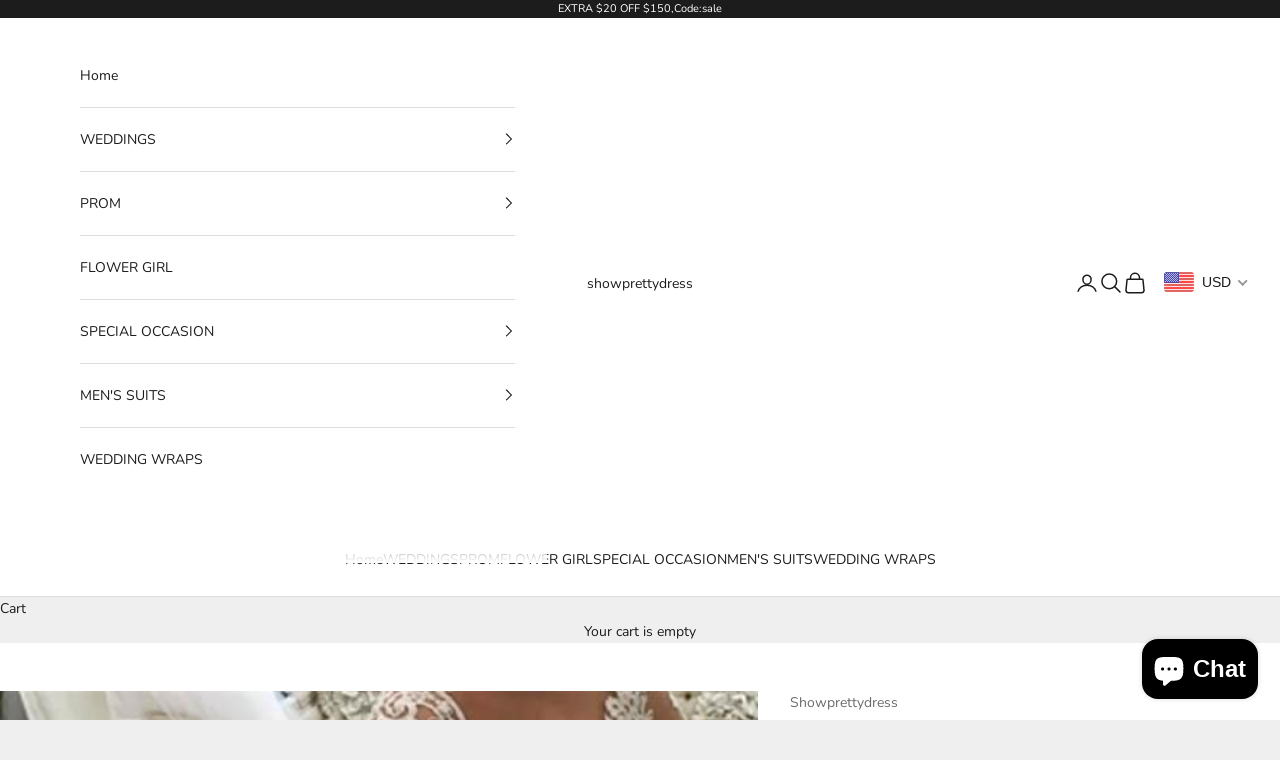

--- FILE ---
content_type: text/html; charset=utf-8
request_url: https://www.showprettydress.com/products/gorgeous-ivory-long-mermaid-v-neck-appliques-lace-wedding-dress-with-sleeves
body_size: 52091
content:
<!doctype html>

<html lang="en" dir="ltr">
  <head>
    <script async crossorigin fetchpriority="high" src="/cdn/shopifycloud/importmap-polyfill/es-modules-shim.2.4.0.js"></script>
<script src="//d1liekpayvooaz.cloudfront.net/apps/customizery/customizery.js?shop=showprettydress.myshopify.com"></script>
    <meta charset="utf-8">
    <meta name="viewport" content="width=device-width, initial-scale=1.0, height=device-height, minimum-scale=1.0, maximum-scale=5.0">

    <title>Gorgeous Ivory Long Mermaid V-Neck Appliques Lace Wedding Dress with S</title><meta name="description" content="Shop the best Gorgeous Ivory Long Mermaid V-Neck Appliques Lace Wedding Dress with Sleeves at Showprettydress. Discover affordable bridal gowns with best fabrics and amazing details. Custom Tailored."><link rel="canonical" href="https://www.showprettydress.com/products/gorgeous-ivory-long-mermaid-v-neck-appliques-lace-wedding-dress-with-sleeves"><link rel="shortcut icon" href="//www.showprettydress.com/cdn/shop/files/Showprettydress_f863de84-66b9-4373-aa04-ae933b0dcecb.png?v=1754206037&width=96">
      <link rel="apple-touch-icon" href="//www.showprettydress.com/cdn/shop/files/Showprettydress_f863de84-66b9-4373-aa04-ae933b0dcecb.png?v=1754206037&width=180"><link rel="preconnect" href="https://fonts.shopifycdn.com" crossorigin><link rel="preload" href="//www.showprettydress.com/cdn/fonts/instrument_sans/instrumentsans_n4.db86542ae5e1596dbdb28c279ae6c2086c4c5bfa.woff2" as="font" type="font/woff2" crossorigin><link rel="preload" href="//www.showprettydress.com/cdn/fonts/nunito/nunito_n4.fc49103dc396b42cae9460289072d384b6c6eb63.woff2" as="font" type="font/woff2" crossorigin><meta property="og:type" content="product">
  <meta property="og:title" content="Gorgeous Ivory Long Mermaid V-Neck Appliques Lace Wedding Dress with Sleeves">
  <meta property="product:price:amount" content="381.15">
  <meta property="product:price:currency" content="USD">
  <meta property="product:availability" content="in stock"><meta property="og:image" content="http://www.showprettydress.com/cdn/shop/files/gorgeous-ivory-long-mermaid-v-neck-appliques-lace-wedding-dress-with-sleeves-showprettydress.jpg?v=1756734992&width=2048">
  <meta property="og:image:secure_url" content="https://www.showprettydress.com/cdn/shop/files/gorgeous-ivory-long-mermaid-v-neck-appliques-lace-wedding-dress-with-sleeves-showprettydress.jpg?v=1756734992&width=2048">
  <meta property="og:image:width" content="600">
  <meta property="og:image:height" content="900"><meta property="og:description" content="Shop the best Gorgeous Ivory Long Mermaid V-Neck Appliques Lace Wedding Dress with Sleeves at Showprettydress. Discover affordable bridal gowns with best fabrics and amazing details. Custom Tailored."><meta property="og:url" content="https://www.showprettydress.com/products/gorgeous-ivory-long-mermaid-v-neck-appliques-lace-wedding-dress-with-sleeves">
<meta property="og:site_name" content="showprettydress"><meta name="twitter:card" content="summary"><meta name="twitter:title" content="Gorgeous Ivory Long Mermaid V-Neck Appliques Lace Wedding Dress with Sleeves">
  <meta name="twitter:description" content="Neckline: V-neck Material: Tulle Sleeve Length: Long Sleeves Embellishment: Appliques"><meta name="twitter:image" content="https://www.showprettydress.com/cdn/shop/files/gorgeous-ivory-long-mermaid-v-neck-appliques-lace-wedding-dress-with-sleeves-showprettydress.jpg?crop=center&height=1200&v=1756734992&width=1200">
  <meta name="twitter:image:alt" content="Gorgeous Ivory Long Mermaid V-Neck Appliques Lace Wedding Dress with Sleeves-showprettydress"><script type="application/ld+json">{"@context":"http:\/\/schema.org\/","@id":"\/products\/gorgeous-ivory-long-mermaid-v-neck-appliques-lace-wedding-dress-with-sleeves#product","@type":"Product","brand":{"@type":"Brand","name":"Showprettydress"},"category":"Wedding Dresses","description":"Neckline: V-neck Material: Tulle Sleeve Length: Long Sleeves Embellishment: Appliques","image":"https:\/\/www.showprettydress.com\/cdn\/shop\/files\/gorgeous-ivory-long-mermaid-v-neck-appliques-lace-wedding-dress-with-sleeves-showprettydress.jpg?v=1756734992\u0026width=1920","name":"Gorgeous Ivory Long Mermaid V-Neck Appliques Lace Wedding Dress with Sleeves","offers":{"@id":"\/products\/gorgeous-ivory-long-mermaid-v-neck-appliques-lace-wedding-dress-with-sleeves?variant=42917887574177#offer","@type":"Offer","availability":"http:\/\/schema.org\/InStock","price":"381.15","priceCurrency":"USD","url":"https:\/\/www.showprettydress.com\/products\/gorgeous-ivory-long-mermaid-v-neck-appliques-lace-wedding-dress-with-sleeves?variant=42917887574177"},"sku":"CSH618","url":"https:\/\/www.showprettydress.com\/products\/gorgeous-ivory-long-mermaid-v-neck-appliques-lace-wedding-dress-with-sleeves"}</script><script type="application/ld+json">
  {
    "@context": "https://schema.org",
    "@type": "BreadcrumbList",
    "itemListElement": [{
        "@type": "ListItem",
        "position": 1,
        "name": "Home",
        "item": "https://www.showprettydress.com"
      },{
            "@type": "ListItem",
            "position": 2,
            "name": "Gorgeous Ivory Long Mermaid V-Neck Appliques Lace Wedding Dress with Sleeves",
            "item": "https://www.showprettydress.com/products/gorgeous-ivory-long-mermaid-v-neck-appliques-lace-wedding-dress-with-sleeves"
          }]
  }
</script><style>/* Typography (heading) */
  @font-face {
  font-family: "Instrument Sans";
  font-weight: 400;
  font-style: normal;
  font-display: fallback;
  src: url("//www.showprettydress.com/cdn/fonts/instrument_sans/instrumentsans_n4.db86542ae5e1596dbdb28c279ae6c2086c4c5bfa.woff2") format("woff2"),
       url("//www.showprettydress.com/cdn/fonts/instrument_sans/instrumentsans_n4.510f1b081e58d08c30978f465518799851ef6d8b.woff") format("woff");
}

@font-face {
  font-family: "Instrument Sans";
  font-weight: 400;
  font-style: italic;
  font-display: fallback;
  src: url("//www.showprettydress.com/cdn/fonts/instrument_sans/instrumentsans_i4.028d3c3cd8d085648c808ceb20cd2fd1eb3560e5.woff2") format("woff2"),
       url("//www.showprettydress.com/cdn/fonts/instrument_sans/instrumentsans_i4.7e90d82df8dee29a99237cd19cc529d2206706a2.woff") format("woff");
}

/* Typography (body) */
  @font-face {
  font-family: Nunito;
  font-weight: 400;
  font-style: normal;
  font-display: fallback;
  src: url("//www.showprettydress.com/cdn/fonts/nunito/nunito_n4.fc49103dc396b42cae9460289072d384b6c6eb63.woff2") format("woff2"),
       url("//www.showprettydress.com/cdn/fonts/nunito/nunito_n4.5d26d13beeac3116db2479e64986cdeea4c8fbdd.woff") format("woff");
}

@font-face {
  font-family: Nunito;
  font-weight: 400;
  font-style: italic;
  font-display: fallback;
  src: url("//www.showprettydress.com/cdn/fonts/nunito/nunito_i4.fd53bf99043ab6c570187ed42d1b49192135de96.woff2") format("woff2"),
       url("//www.showprettydress.com/cdn/fonts/nunito/nunito_i4.cb3876a003a73aaae5363bb3e3e99d45ec598cc6.woff") format("woff");
}

@font-face {
  font-family: Nunito;
  font-weight: 700;
  font-style: normal;
  font-display: fallback;
  src: url("//www.showprettydress.com/cdn/fonts/nunito/nunito_n7.37cf9b8cf43b3322f7e6e13ad2aad62ab5dc9109.woff2") format("woff2"),
       url("//www.showprettydress.com/cdn/fonts/nunito/nunito_n7.45cfcfadc6630011252d54d5f5a2c7c98f60d5de.woff") format("woff");
}

@font-face {
  font-family: Nunito;
  font-weight: 700;
  font-style: italic;
  font-display: fallback;
  src: url("//www.showprettydress.com/cdn/fonts/nunito/nunito_i7.3f8ba2027bc9ceb1b1764ecab15bae73f86c4632.woff2") format("woff2"),
       url("//www.showprettydress.com/cdn/fonts/nunito/nunito_i7.82bfb5f86ec77ada3c9f660da22064c2e46e1469.woff") format("woff");
}

:root {
    /* Container */
    --container-max-width: 100%;
    --container-xxs-max-width: 27.5rem; /* 440px */
    --container-xs-max-width: 42.5rem; /* 680px */
    --container-sm-max-width: 61.25rem; /* 980px */
    --container-md-max-width: 71.875rem; /* 1150px */
    --container-lg-max-width: 78.75rem; /* 1260px */
    --container-xl-max-width: 85rem; /* 1360px */
    --container-gutter: 1.25rem;

    --section-vertical-spacing: 2.5rem;
    --section-vertical-spacing-tight:2.5rem;

    --section-stack-gap:2.25rem;
    --section-stack-gap-tight:2.25rem;

    /* Form settings */
    --form-gap: 1.25rem; /* Gap between fieldset and submit button */
    --fieldset-gap: 1rem; /* Gap between each form input within a fieldset */
    --form-control-gap: 0.625rem; /* Gap between input and label (ignored for floating label) */
    --checkbox-control-gap: 0.75rem; /* Horizontal gap between checkbox and its associated label */
    --input-padding-block: 0.65rem; /* Vertical padding for input, textarea and native select */
    --input-padding-inline: 0.8rem; /* Horizontal padding for input, textarea and native select */
    --checkbox-size: 0.875rem; /* Size (width and height) for checkbox */

    /* Other sizes */
    --sticky-area-height: calc(var(--announcement-bar-is-sticky, 0) * var(--announcement-bar-height, 0px) + var(--header-is-sticky, 0) * var(--header-is-visible, 1) * var(--header-height, 0px));

    /* RTL support */
    --transform-logical-flip: 1;
    --transform-origin-start: left;
    --transform-origin-end: right;

    /**
     * ---------------------------------------------------------------------
     * TYPOGRAPHY
     * ---------------------------------------------------------------------
     */

    /* Font properties */
    --heading-font-family: "Instrument Sans", sans-serif;
    --heading-font-weight: 400;
    --heading-font-style: normal;
    --heading-text-transform: uppercase;
    --heading-letter-spacing: 0.18em;
    --text-font-family: Nunito, sans-serif;
    --text-font-weight: 400;
    --text-font-style: normal;
    --text-letter-spacing: 0.0em;
    --button-font: var(--text-font-style) var(--text-font-weight) var(--text-sm) / 1.65 var(--text-font-family);
    --button-text-transform: uppercase;
    --button-letter-spacing: 0.18em;

    /* Font sizes */--text-heading-size-factor: 1;
    --text-h1: max(0.6875rem, clamp(1.375rem, 1.146341463414634rem + 0.975609756097561vw, 2rem) * var(--text-heading-size-factor));
    --text-h2: max(0.6875rem, clamp(1.25rem, 1.0670731707317074rem + 0.7804878048780488vw, 1.75rem) * var(--text-heading-size-factor));
    --text-h3: max(0.6875rem, clamp(1.125rem, 1.0335365853658536rem + 0.3902439024390244vw, 1.375rem) * var(--text-heading-size-factor));
    --text-h4: max(0.6875rem, clamp(1rem, 0.9542682926829268rem + 0.1951219512195122vw, 1.125rem) * var(--text-heading-size-factor));
    --text-h5: calc(0.875rem * var(--text-heading-size-factor));
    --text-h6: calc(0.75rem * var(--text-heading-size-factor));

    --text-xs: 0.75rem;
    --text-sm: 0.8125rem;
    --text-base: 0.875rem;
    --text-lg: 1.0rem;
    --text-xl: 1.125rem;

    /* Rounded variables (used for border radius) */
    --rounded-full: 9999px;
    --button-border-radius: 0.0rem;
    --input-border-radius: 0.0rem;

    /* Box shadow */
    --shadow-sm: 0 2px 8px rgb(0 0 0 / 0.05);
    --shadow: 0 5px 15px rgb(0 0 0 / 0.05);
    --shadow-md: 0 5px 30px rgb(0 0 0 / 0.05);
    --shadow-block: px px px rgb(var(--text-primary) / 0.0);

    /**
     * ---------------------------------------------------------------------
     * OTHER
     * ---------------------------------------------------------------------
     */

    --checkmark-svg-url: url(//www.showprettydress.com/cdn/shop/t/4/assets/checkmark.svg?v=77552481021870063511754195493);
    --cursor-zoom-in-svg-url: url(//www.showprettydress.com/cdn/shop/t/4/assets/cursor-zoom-in.svg?v=53880737899771658811754195493);
  }

  [dir="rtl"]:root {
    /* RTL support */
    --transform-logical-flip: -1;
    --transform-origin-start: right;
    --transform-origin-end: left;
  }

  @media screen and (min-width: 700px) {
    :root {
      /* Typography (font size) */
      --text-xs: 0.75rem;
      --text-sm: 0.8125rem;
      --text-base: 0.875rem;
      --text-lg: 1.0rem;
      --text-xl: 1.25rem;

      /* Spacing settings */
      --container-gutter: 2rem;
    }
  }

  @media screen and (min-width: 1000px) {
    :root {
      /* Spacing settings */
      --container-gutter: 3rem;

      --section-vertical-spacing: 4rem;
      --section-vertical-spacing-tight: 4rem;

      --section-stack-gap:3rem;
      --section-stack-gap-tight:3rem;
    }
  }:root {/* Overlay used for modal */
    --page-overlay: 0 0 0 / 0.4;

    /* We use the first scheme background as default */
    --page-background: ;

    /* Product colors */
    --on-sale-text: 227 44 43;
    --on-sale-badge-background: 227 44 43;
    --on-sale-badge-text: 255 255 255;
    --sold-out-badge-background: 239 239 239;
    --sold-out-badge-text: 0 0 0 / 0.65;
    --custom-badge-background: 28 28 28;
    --custom-badge-text: 255 255 255;
    --star-color: 28 28 28;

    /* Status colors */
    --success-background: 212 227 203;
    --success-text: 48 122 7;
    --warning-background: 253 241 224;
    --warning-text: 237 138 0;
    --error-background: 243 204 204;
    --error-text: 203 43 43;
  }.color-scheme--scheme-1 {
      /* Color settings */--accent: 28 28 28;
      --text-color: 28 28 28;
      --background: 239 239 239 / 1.0;
      --background-without-opacity: 239 239 239;
      --background-gradient: ;--border-color: 207 207 207;/* Button colors */
      --button-background: 28 28 28;
      --button-text-color: 255 255 255;

      /* Circled buttons */
      --circle-button-background: 255 255 255;
      --circle-button-text-color: 28 28 28;
    }.shopify-section:has(.section-spacing.color-scheme--bg-609ecfcfee2f667ac6c12366fc6ece56) + .shopify-section:has(.section-spacing.color-scheme--bg-609ecfcfee2f667ac6c12366fc6ece56:not(.bordered-section)) .section-spacing {
      padding-block-start: 0;
    }.color-scheme--scheme-2 {
      /* Color settings */--accent: 28 28 28;
      --text-color: 28 28 28;
      --background: 255 255 255 / 1.0;
      --background-without-opacity: 255 255 255;
      --background-gradient: ;--border-color: 221 221 221;/* Button colors */
      --button-background: 28 28 28;
      --button-text-color: 255 255 255;

      /* Circled buttons */
      --circle-button-background: 255 255 255;
      --circle-button-text-color: 28 28 28;
    }.shopify-section:has(.section-spacing.color-scheme--bg-54922f2e920ba8346f6dc0fba343d673) + .shopify-section:has(.section-spacing.color-scheme--bg-54922f2e920ba8346f6dc0fba343d673:not(.bordered-section)) .section-spacing {
      padding-block-start: 0;
    }.color-scheme--scheme-3 {
      /* Color settings */--accent: 255 255 255;
      --text-color: 255 255 255;
      --background: 28 28 28 / 1.0;
      --background-without-opacity: 28 28 28;
      --background-gradient: ;--border-color: 62 62 62;/* Button colors */
      --button-background: 255 255 255;
      --button-text-color: 28 28 28;

      /* Circled buttons */
      --circle-button-background: 255 255 255;
      --circle-button-text-color: 28 28 28;
    }.shopify-section:has(.section-spacing.color-scheme--bg-c1f8cb21047e4797e94d0969dc5d1e44) + .shopify-section:has(.section-spacing.color-scheme--bg-c1f8cb21047e4797e94d0969dc5d1e44:not(.bordered-section)) .section-spacing {
      padding-block-start: 0;
    }.color-scheme--scheme-4 {
      /* Color settings */--accent: 255 255 255;
      --text-color: 255 255 255;
      --background: 0 0 0 / 0.0;
      --background-without-opacity: 0 0 0;
      --background-gradient: ;--border-color: 255 255 255;/* Button colors */
      --button-background: 255 255 255;
      --button-text-color: 28 28 28;

      /* Circled buttons */
      --circle-button-background: 255 255 255;
      --circle-button-text-color: 28 28 28;
    }.shopify-section:has(.section-spacing.color-scheme--bg-3671eee015764974ee0aef1536023e0f) + .shopify-section:has(.section-spacing.color-scheme--bg-3671eee015764974ee0aef1536023e0f:not(.bordered-section)) .section-spacing {
      padding-block-start: 0;
    }.color-scheme--dialog {
      /* Color settings */--accent: 28 28 28;
      --text-color: 28 28 28;
      --background: 255 255 255 / 1.0;
      --background-without-opacity: 255 255 255;
      --background-gradient: ;--border-color: 221 221 221;/* Button colors */
      --button-background: 28 28 28;
      --button-text-color: 255 255 255;

      /* Circled buttons */
      --circle-button-background: 255 255 255;
      --circle-button-text-color: 28 28 28;
    }
</style><script>
  // This allows to expose several variables to the global scope, to be used in scripts
  window.themeVariables = {
    settings: {
      showPageTransition: null,
      pageType: "product",
      moneyFormat: "\u003cspan class='money'\u003e${{amount}}\u003c\/span\u003e",
      moneyWithCurrencyFormat: "\u003cspan class='money'\u003e${{amount}} USD\u003c\/span\u003e",
      currencyCodeEnabled: false,
      cartType: "drawer",
      staggerMenuApparition: true
    },

    strings: {
      addedToCart: "Added to your cart!",
      closeGallery: "Close gallery",
      zoomGallery: "Zoom picture",
      errorGallery: "Image cannot be loaded",
      shippingEstimatorNoResults: "Sorry, we do not ship to your address.",
      shippingEstimatorOneResult: "There is one shipping rate for your address:",
      shippingEstimatorMultipleResults: "There are several shipping rates for your address:",
      shippingEstimatorError: "One or more error occurred while retrieving shipping rates:",
      next: "Next",
      previous: "Previous"
    },

    mediaQueries: {
      'sm': 'screen and (min-width: 700px)',
      'md': 'screen and (min-width: 1000px)',
      'lg': 'screen and (min-width: 1150px)',
      'xl': 'screen and (min-width: 1400px)',
      '2xl': 'screen and (min-width: 1600px)',
      'sm-max': 'screen and (max-width: 699px)',
      'md-max': 'screen and (max-width: 999px)',
      'lg-max': 'screen and (max-width: 1149px)',
      'xl-max': 'screen and (max-width: 1399px)',
      '2xl-max': 'screen and (max-width: 1599px)',
      'motion-safe': '(prefers-reduced-motion: no-preference)',
      'motion-reduce': '(prefers-reduced-motion: reduce)',
      'supports-hover': 'screen and (pointer: fine)',
      'supports-touch': 'screen and (hover: none)'
    }
  };</script><script type="importmap">{
        "imports": {
          "vendor": "//www.showprettydress.com/cdn/shop/t/4/assets/vendor.min.js?v=118757129943152772801754195477",
          "theme": "//www.showprettydress.com/cdn/shop/t/4/assets/theme.js?v=120831487839789910711754195477",
          "photoswipe": "//www.showprettydress.com/cdn/shop/t/4/assets/photoswipe.min.js?v=13374349288281597431754195477"
        }
      }
    </script>

    <script type="module" src="//www.showprettydress.com/cdn/shop/t/4/assets/vendor.min.js?v=118757129943152772801754195477"></script>
    <script type="module" src="//www.showprettydress.com/cdn/shop/t/4/assets/theme.js?v=120831487839789910711754195477"></script>

    <script>window.performance && window.performance.mark && window.performance.mark('shopify.content_for_header.start');</script><meta id="shopify-digital-wallet" name="shopify-digital-wallet" content="/61557670049/digital_wallets/dialog">
<link rel="alternate" type="application/json+oembed" href="https://www.showprettydress.com/products/gorgeous-ivory-long-mermaid-v-neck-appliques-lace-wedding-dress-with-sleeves.oembed">
<script async="async" src="/checkouts/internal/preloads.js?locale=en-US"></script>
<script id="shopify-features" type="application/json">{"accessToken":"180ca9043caf06a01fe1768c2521c73c","betas":["rich-media-storefront-analytics"],"domain":"www.showprettydress.com","predictiveSearch":true,"shopId":61557670049,"locale":"en"}</script>
<script>var Shopify = Shopify || {};
Shopify.shop = "showprettydress.myshopify.com";
Shopify.locale = "en";
Shopify.currency = {"active":"USD","rate":"1.0"};
Shopify.country = "US";
Shopify.theme = {"name":"showprettydress","id":139891212449,"schema_name":"Prestige","schema_version":"10.9.1","theme_store_id":855,"role":"main"};
Shopify.theme.handle = "null";
Shopify.theme.style = {"id":null,"handle":null};
Shopify.cdnHost = "www.showprettydress.com/cdn";
Shopify.routes = Shopify.routes || {};
Shopify.routes.root = "/";</script>
<script type="module">!function(o){(o.Shopify=o.Shopify||{}).modules=!0}(window);</script>
<script>!function(o){function n(){var o=[];function n(){o.push(Array.prototype.slice.apply(arguments))}return n.q=o,n}var t=o.Shopify=o.Shopify||{};t.loadFeatures=n(),t.autoloadFeatures=n()}(window);</script>
<script id="shop-js-analytics" type="application/json">{"pageType":"product"}</script>
<script defer="defer" async type="module" src="//www.showprettydress.com/cdn/shopifycloud/shop-js/modules/v2/client.init-shop-cart-sync_BT-GjEfc.en.esm.js"></script>
<script defer="defer" async type="module" src="//www.showprettydress.com/cdn/shopifycloud/shop-js/modules/v2/chunk.common_D58fp_Oc.esm.js"></script>
<script defer="defer" async type="module" src="//www.showprettydress.com/cdn/shopifycloud/shop-js/modules/v2/chunk.modal_xMitdFEc.esm.js"></script>
<script type="module">
  await import("//www.showprettydress.com/cdn/shopifycloud/shop-js/modules/v2/client.init-shop-cart-sync_BT-GjEfc.en.esm.js");
await import("//www.showprettydress.com/cdn/shopifycloud/shop-js/modules/v2/chunk.common_D58fp_Oc.esm.js");
await import("//www.showprettydress.com/cdn/shopifycloud/shop-js/modules/v2/chunk.modal_xMitdFEc.esm.js");

  window.Shopify.SignInWithShop?.initShopCartSync?.({"fedCMEnabled":true,"windoidEnabled":true});

</script>
<script>(function() {
  var isLoaded = false;
  function asyncLoad() {
    if (isLoaded) return;
    isLoaded = true;
    var urls = ["\/\/d1liekpayvooaz.cloudfront.net\/apps\/customizery\/customizery.js?shop=showprettydress.myshopify.com"];
    for (var i = 0; i < urls.length; i++) {
      var s = document.createElement('script');
      s.type = 'text/javascript';
      s.async = true;
      s.src = urls[i];
      var x = document.getElementsByTagName('script')[0];
      x.parentNode.insertBefore(s, x);
    }
  };
  if(window.attachEvent) {
    window.attachEvent('onload', asyncLoad);
  } else {
    window.addEventListener('load', asyncLoad, false);
  }
})();</script>
<script id="__st">var __st={"a":61557670049,"offset":-28800,"reqid":"c7ee7992-e238-4b99-b974-cfb12a4c6e13-1769360463","pageurl":"www.showprettydress.com\/products\/gorgeous-ivory-long-mermaid-v-neck-appliques-lace-wedding-dress-with-sleeves","u":"9255f6858427","p":"product","rtyp":"product","rid":7665904517281};</script>
<script>window.ShopifyPaypalV4VisibilityTracking = true;</script>
<script id="captcha-bootstrap">!function(){'use strict';const t='contact',e='account',n='new_comment',o=[[t,t],['blogs',n],['comments',n],[t,'customer']],c=[[e,'customer_login'],[e,'guest_login'],[e,'recover_customer_password'],[e,'create_customer']],r=t=>t.map((([t,e])=>`form[action*='/${t}']:not([data-nocaptcha='true']) input[name='form_type'][value='${e}']`)).join(','),a=t=>()=>t?[...document.querySelectorAll(t)].map((t=>t.form)):[];function s(){const t=[...o],e=r(t);return a(e)}const i='password',u='form_key',d=['recaptcha-v3-token','g-recaptcha-response','h-captcha-response',i],f=()=>{try{return window.sessionStorage}catch{return}},m='__shopify_v',_=t=>t.elements[u];function p(t,e,n=!1){try{const o=window.sessionStorage,c=JSON.parse(o.getItem(e)),{data:r}=function(t){const{data:e,action:n}=t;return t[m]||n?{data:e,action:n}:{data:t,action:n}}(c);for(const[e,n]of Object.entries(r))t.elements[e]&&(t.elements[e].value=n);n&&o.removeItem(e)}catch(o){console.error('form repopulation failed',{error:o})}}const l='form_type',E='cptcha';function T(t){t.dataset[E]=!0}const w=window,h=w.document,L='Shopify',v='ce_forms',y='captcha';let A=!1;((t,e)=>{const n=(g='f06e6c50-85a8-45c8-87d0-21a2b65856fe',I='https://cdn.shopify.com/shopifycloud/storefront-forms-hcaptcha/ce_storefront_forms_captcha_hcaptcha.v1.5.2.iife.js',D={infoText:'Protected by hCaptcha',privacyText:'Privacy',termsText:'Terms'},(t,e,n)=>{const o=w[L][v],c=o.bindForm;if(c)return c(t,g,e,D).then(n);var r;o.q.push([[t,g,e,D],n]),r=I,A||(h.body.append(Object.assign(h.createElement('script'),{id:'captcha-provider',async:!0,src:r})),A=!0)});var g,I,D;w[L]=w[L]||{},w[L][v]=w[L][v]||{},w[L][v].q=[],w[L][y]=w[L][y]||{},w[L][y].protect=function(t,e){n(t,void 0,e),T(t)},Object.freeze(w[L][y]),function(t,e,n,w,h,L){const[v,y,A,g]=function(t,e,n){const i=e?o:[],u=t?c:[],d=[...i,...u],f=r(d),m=r(i),_=r(d.filter((([t,e])=>n.includes(e))));return[a(f),a(m),a(_),s()]}(w,h,L),I=t=>{const e=t.target;return e instanceof HTMLFormElement?e:e&&e.form},D=t=>v().includes(t);t.addEventListener('submit',(t=>{const e=I(t);if(!e)return;const n=D(e)&&!e.dataset.hcaptchaBound&&!e.dataset.recaptchaBound,o=_(e),c=g().includes(e)&&(!o||!o.value);(n||c)&&t.preventDefault(),c&&!n&&(function(t){try{if(!f())return;!function(t){const e=f();if(!e)return;const n=_(t);if(!n)return;const o=n.value;o&&e.removeItem(o)}(t);const e=Array.from(Array(32),(()=>Math.random().toString(36)[2])).join('');!function(t,e){_(t)||t.append(Object.assign(document.createElement('input'),{type:'hidden',name:u})),t.elements[u].value=e}(t,e),function(t,e){const n=f();if(!n)return;const o=[...t.querySelectorAll(`input[type='${i}']`)].map((({name:t})=>t)),c=[...d,...o],r={};for(const[a,s]of new FormData(t).entries())c.includes(a)||(r[a]=s);n.setItem(e,JSON.stringify({[m]:1,action:t.action,data:r}))}(t,e)}catch(e){console.error('failed to persist form',e)}}(e),e.submit())}));const S=(t,e)=>{t&&!t.dataset[E]&&(n(t,e.some((e=>e===t))),T(t))};for(const o of['focusin','change'])t.addEventListener(o,(t=>{const e=I(t);D(e)&&S(e,y())}));const B=e.get('form_key'),M=e.get(l),P=B&&M;t.addEventListener('DOMContentLoaded',(()=>{const t=y();if(P)for(const e of t)e.elements[l].value===M&&p(e,B);[...new Set([...A(),...v().filter((t=>'true'===t.dataset.shopifyCaptcha))])].forEach((e=>S(e,t)))}))}(h,new URLSearchParams(w.location.search),n,t,e,['guest_login'])})(!0,!0)}();</script>
<script integrity="sha256-4kQ18oKyAcykRKYeNunJcIwy7WH5gtpwJnB7kiuLZ1E=" data-source-attribution="shopify.loadfeatures" defer="defer" src="//www.showprettydress.com/cdn/shopifycloud/storefront/assets/storefront/load_feature-a0a9edcb.js" crossorigin="anonymous"></script>
<script data-source-attribution="shopify.dynamic_checkout.dynamic.init">var Shopify=Shopify||{};Shopify.PaymentButton=Shopify.PaymentButton||{isStorefrontPortableWallets:!0,init:function(){window.Shopify.PaymentButton.init=function(){};var t=document.createElement("script");t.src="https://www.showprettydress.com/cdn/shopifycloud/portable-wallets/latest/portable-wallets.en.js",t.type="module",document.head.appendChild(t)}};
</script>
<script data-source-attribution="shopify.dynamic_checkout.buyer_consent">
  function portableWalletsHideBuyerConsent(e){var t=document.getElementById("shopify-buyer-consent"),n=document.getElementById("shopify-subscription-policy-button");t&&n&&(t.classList.add("hidden"),t.setAttribute("aria-hidden","true"),n.removeEventListener("click",e))}function portableWalletsShowBuyerConsent(e){var t=document.getElementById("shopify-buyer-consent"),n=document.getElementById("shopify-subscription-policy-button");t&&n&&(t.classList.remove("hidden"),t.removeAttribute("aria-hidden"),n.addEventListener("click",e))}window.Shopify?.PaymentButton&&(window.Shopify.PaymentButton.hideBuyerConsent=portableWalletsHideBuyerConsent,window.Shopify.PaymentButton.showBuyerConsent=portableWalletsShowBuyerConsent);
</script>
<script>
  function portableWalletsCleanup(e){e&&e.src&&console.error("Failed to load portable wallets script "+e.src);var t=document.querySelectorAll("shopify-accelerated-checkout .shopify-payment-button__skeleton, shopify-accelerated-checkout-cart .wallet-cart-button__skeleton"),e=document.getElementById("shopify-buyer-consent");for(let e=0;e<t.length;e++)t[e].remove();e&&e.remove()}function portableWalletsNotLoadedAsModule(e){e instanceof ErrorEvent&&"string"==typeof e.message&&e.message.includes("import.meta")&&"string"==typeof e.filename&&e.filename.includes("portable-wallets")&&(window.removeEventListener("error",portableWalletsNotLoadedAsModule),window.Shopify.PaymentButton.failedToLoad=e,"loading"===document.readyState?document.addEventListener("DOMContentLoaded",window.Shopify.PaymentButton.init):window.Shopify.PaymentButton.init())}window.addEventListener("error",portableWalletsNotLoadedAsModule);
</script>

<script type="module" src="https://www.showprettydress.com/cdn/shopifycloud/portable-wallets/latest/portable-wallets.en.js" onError="portableWalletsCleanup(this)" crossorigin="anonymous"></script>
<script nomodule>
  document.addEventListener("DOMContentLoaded", portableWalletsCleanup);
</script>

<script id='scb4127' type='text/javascript' async='' src='https://www.showprettydress.com/cdn/shopifycloud/privacy-banner/storefront-banner.js'></script><link id="shopify-accelerated-checkout-styles" rel="stylesheet" media="screen" href="https://www.showprettydress.com/cdn/shopifycloud/portable-wallets/latest/accelerated-checkout-backwards-compat.css" crossorigin="anonymous">
<style id="shopify-accelerated-checkout-cart">
        #shopify-buyer-consent {
  margin-top: 1em;
  display: inline-block;
  width: 100%;
}

#shopify-buyer-consent.hidden {
  display: none;
}

#shopify-subscription-policy-button {
  background: none;
  border: none;
  padding: 0;
  text-decoration: underline;
  font-size: inherit;
  cursor: pointer;
}

#shopify-subscription-policy-button::before {
  box-shadow: none;
}

      </style>

<script>window.performance && window.performance.mark && window.performance.mark('shopify.content_for_header.end');</script>
<link href="//www.showprettydress.com/cdn/shop/t/4/assets/theme.css?v=64179736720360265001754195477" rel="stylesheet" type="text/css" media="all" /><!-- BEGIN app block: shopify://apps/judge-me-reviews/blocks/judgeme_core/61ccd3b1-a9f2-4160-9fe9-4fec8413e5d8 --><!-- Start of Judge.me Core -->






<link rel="dns-prefetch" href="https://cdnwidget.judge.me">
<link rel="dns-prefetch" href="https://cdn.judge.me">
<link rel="dns-prefetch" href="https://cdn1.judge.me">
<link rel="dns-prefetch" href="https://api.judge.me">

<script data-cfasync='false' class='jdgm-settings-script'>window.jdgmSettings={"pagination":5,"disable_web_reviews":false,"badge_no_review_text":"No reviews","badge_n_reviews_text":"{{ n }} review/reviews","hide_badge_preview_if_no_reviews":true,"badge_hide_text":false,"enforce_center_preview_badge":false,"widget_title":"Customer Reviews","widget_open_form_text":"Write a review","widget_close_form_text":"Cancel review","widget_refresh_page_text":"Refresh page","widget_summary_text":"Based on {{ number_of_reviews }} review/reviews","widget_no_review_text":"Be the first to write a review","widget_name_field_text":"Display name","widget_verified_name_field_text":"Verified Name (public)","widget_name_placeholder_text":"Display name","widget_required_field_error_text":"This field is required.","widget_email_field_text":"Email address","widget_verified_email_field_text":"Verified Email (private, can not be edited)","widget_email_placeholder_text":"Your email address","widget_email_field_error_text":"Please enter a valid email address.","widget_rating_field_text":"Rating","widget_review_title_field_text":"Review Title","widget_review_title_placeholder_text":"Give your review a title","widget_review_body_field_text":"Review content","widget_review_body_placeholder_text":"Start writing here...","widget_pictures_field_text":"Picture/Video (optional)","widget_submit_review_text":"Submit Review","widget_submit_verified_review_text":"Submit Verified Review","widget_submit_success_msg_with_auto_publish":"Thank you! Please refresh the page in a few moments to see your review. You can remove or edit your review by logging into \u003ca href='https://judge.me/login' target='_blank' rel='nofollow noopener'\u003eJudge.me\u003c/a\u003e","widget_submit_success_msg_no_auto_publish":"Thank you! Your review will be published as soon as it is approved by the shop admin. You can remove or edit your review by logging into \u003ca href='https://judge.me/login' target='_blank' rel='nofollow noopener'\u003eJudge.me\u003c/a\u003e","widget_show_default_reviews_out_of_total_text":"Showing {{ n_reviews_shown }} out of {{ n_reviews }} reviews.","widget_show_all_link_text":"Show all","widget_show_less_link_text":"Show less","widget_author_said_text":"{{ reviewer_name }} said:","widget_days_text":"{{ n }} days ago","widget_weeks_text":"{{ n }} week/weeks ago","widget_months_text":"{{ n }} month/months ago","widget_years_text":"{{ n }} year/years ago","widget_yesterday_text":"Yesterday","widget_today_text":"Today","widget_replied_text":"\u003e\u003e {{ shop_name }} replied:","widget_read_more_text":"Read more","widget_reviewer_name_as_initial":"","widget_rating_filter_color":"#fbcd0a","widget_rating_filter_see_all_text":"See all reviews","widget_sorting_most_recent_text":"Most Recent","widget_sorting_highest_rating_text":"Highest Rating","widget_sorting_lowest_rating_text":"Lowest Rating","widget_sorting_with_pictures_text":"Only Pictures","widget_sorting_most_helpful_text":"Most Helpful","widget_open_question_form_text":"Ask a question","widget_reviews_subtab_text":"Reviews","widget_questions_subtab_text":"Questions","widget_question_label_text":"Question","widget_answer_label_text":"Answer","widget_question_placeholder_text":"Write your question here","widget_submit_question_text":"Submit Question","widget_question_submit_success_text":"Thank you for your question! We will notify you once it gets answered.","verified_badge_text":"Verified","verified_badge_bg_color":"","verified_badge_text_color":"","verified_badge_placement":"left-of-reviewer-name","widget_review_max_height":"","widget_hide_border":false,"widget_social_share":false,"widget_thumb":false,"widget_review_location_show":false,"widget_location_format":"","all_reviews_include_out_of_store_products":true,"all_reviews_out_of_store_text":"(out of store)","all_reviews_pagination":100,"all_reviews_product_name_prefix_text":"about","enable_review_pictures":true,"enable_question_anwser":false,"widget_theme":"default","review_date_format":"mm/dd/yyyy","default_sort_method":"most-recent","widget_product_reviews_subtab_text":"Product Reviews","widget_shop_reviews_subtab_text":"Shop Reviews","widget_other_products_reviews_text":"Reviews for other products","widget_store_reviews_subtab_text":"Store reviews","widget_no_store_reviews_text":"This store hasn't received any reviews yet","widget_web_restriction_product_reviews_text":"This product hasn't received any reviews yet","widget_no_items_text":"No items found","widget_show_more_text":"Show more","widget_write_a_store_review_text":"Write a Store Review","widget_other_languages_heading":"Reviews in Other Languages","widget_translate_review_text":"Translate review to {{ language }}","widget_translating_review_text":"Translating...","widget_show_original_translation_text":"Show original ({{ language }})","widget_translate_review_failed_text":"Review couldn't be translated.","widget_translate_review_retry_text":"Retry","widget_translate_review_try_again_later_text":"Try again later","show_product_url_for_grouped_product":false,"widget_sorting_pictures_first_text":"Pictures First","show_pictures_on_all_rev_page_mobile":false,"show_pictures_on_all_rev_page_desktop":false,"floating_tab_hide_mobile_install_preference":false,"floating_tab_button_name":"★ Reviews","floating_tab_title":"Let customers speak for us","floating_tab_button_color":"","floating_tab_button_background_color":"","floating_tab_url":"","floating_tab_url_enabled":false,"floating_tab_tab_style":"text","all_reviews_text_badge_text":"Customers rate us {{ shop.metafields.judgeme.all_reviews_rating | round: 1 }}/5 based on {{ shop.metafields.judgeme.all_reviews_count }} reviews.","all_reviews_text_badge_text_branded_style":"{{ shop.metafields.judgeme.all_reviews_rating | round: 1 }} out of 5 stars based on {{ shop.metafields.judgeme.all_reviews_count }} reviews","is_all_reviews_text_badge_a_link":false,"show_stars_for_all_reviews_text_badge":false,"all_reviews_text_badge_url":"","all_reviews_text_style":"text","all_reviews_text_color_style":"judgeme_brand_color","all_reviews_text_color":"#108474","all_reviews_text_show_jm_brand":true,"featured_carousel_show_header":true,"featured_carousel_title":"Let customers speak for us","testimonials_carousel_title":"Customers are saying","videos_carousel_title":"Real customer stories","cards_carousel_title":"Customers are saying","featured_carousel_count_text":"from {{ n }} reviews","featured_carousel_add_link_to_all_reviews_page":true,"featured_carousel_url":"","featured_carousel_show_images":true,"featured_carousel_autoslide_interval":5,"featured_carousel_arrows_on_the_sides":false,"featured_carousel_height":250,"featured_carousel_width":80,"featured_carousel_image_size":0,"featured_carousel_image_height":250,"featured_carousel_arrow_color":"#eeeeee","verified_count_badge_style":"vintage","verified_count_badge_orientation":"horizontal","verified_count_badge_color_style":"judgeme_brand_color","verified_count_badge_color":"#108474","is_verified_count_badge_a_link":false,"verified_count_badge_url":"","verified_count_badge_show_jm_brand":true,"widget_rating_preset_default":5,"widget_first_sub_tab":"product-reviews","widget_show_histogram":true,"widget_histogram_use_custom_color":false,"widget_pagination_use_custom_color":false,"widget_star_use_custom_color":false,"widget_verified_badge_use_custom_color":false,"widget_write_review_use_custom_color":false,"picture_reminder_submit_button":"Upload Pictures","enable_review_videos":true,"mute_video_by_default":false,"widget_sorting_videos_first_text":"Videos First","widget_review_pending_text":"Pending","featured_carousel_items_for_large_screen":3,"social_share_options_order":"Facebook,Twitter","remove_microdata_snippet":true,"disable_json_ld":false,"enable_json_ld_products":false,"preview_badge_show_question_text":false,"preview_badge_no_question_text":"No questions","preview_badge_n_question_text":"{{ number_of_questions }} question/questions","qa_badge_show_icon":false,"qa_badge_position":"same-row","remove_judgeme_branding":false,"widget_add_search_bar":false,"widget_search_bar_placeholder":"Search","widget_sorting_verified_only_text":"Verified only","featured_carousel_theme":"default","featured_carousel_show_rating":true,"featured_carousel_show_title":true,"featured_carousel_show_body":true,"featured_carousel_show_date":false,"featured_carousel_show_reviewer":true,"featured_carousel_show_product":true,"featured_carousel_header_background_color":"#108474","featured_carousel_header_text_color":"#ffffff","featured_carousel_name_product_separator":"reviewed","featured_carousel_full_star_background":"#108474","featured_carousel_empty_star_background":"#dadada","featured_carousel_vertical_theme_background":"#f9fafb","featured_carousel_verified_badge_enable":false,"featured_carousel_verified_badge_color":"#108474","featured_carousel_border_style":"round","featured_carousel_review_line_length_limit":3,"featured_carousel_more_reviews_button_text":"Read more reviews","featured_carousel_view_product_button_text":"View product","all_reviews_page_load_reviews_on":"scroll","all_reviews_page_load_more_text":"Load More Reviews","disable_fb_tab_reviews":false,"enable_ajax_cdn_cache":false,"widget_public_name_text":"displayed publicly like","default_reviewer_name":"John Smith","default_reviewer_name_has_non_latin":true,"widget_reviewer_anonymous":"Anonymous","medals_widget_title":"Judge.me Review Medals","medals_widget_background_color":"#f9fafb","medals_widget_position":"footer_all_pages","medals_widget_border_color":"#f9fafb","medals_widget_verified_text_position":"left","medals_widget_use_monochromatic_version":false,"medals_widget_elements_color":"#108474","show_reviewer_avatar":true,"widget_invalid_yt_video_url_error_text":"Not a YouTube video URL","widget_max_length_field_error_text":"Please enter no more than {0} characters.","widget_show_country_flag":false,"widget_show_collected_via_shop_app":true,"widget_verified_by_shop_badge_style":"light","widget_verified_by_shop_text":"Verified by Shop","widget_show_photo_gallery":true,"widget_load_with_code_splitting":true,"widget_ugc_install_preference":false,"widget_ugc_title":"Made by us, Shared by you","widget_ugc_subtitle":"Tag us to see your picture featured in our page","widget_ugc_arrows_color":"#ffffff","widget_ugc_primary_button_text":"Buy Now","widget_ugc_primary_button_background_color":"#108474","widget_ugc_primary_button_text_color":"#ffffff","widget_ugc_primary_button_border_width":"0","widget_ugc_primary_button_border_style":"none","widget_ugc_primary_button_border_color":"#108474","widget_ugc_primary_button_border_radius":"25","widget_ugc_secondary_button_text":"Load More","widget_ugc_secondary_button_background_color":"#ffffff","widget_ugc_secondary_button_text_color":"#108474","widget_ugc_secondary_button_border_width":"2","widget_ugc_secondary_button_border_style":"solid","widget_ugc_secondary_button_border_color":"#108474","widget_ugc_secondary_button_border_radius":"25","widget_ugc_reviews_button_text":"View Reviews","widget_ugc_reviews_button_background_color":"#ffffff","widget_ugc_reviews_button_text_color":"#108474","widget_ugc_reviews_button_border_width":"2","widget_ugc_reviews_button_border_style":"solid","widget_ugc_reviews_button_border_color":"#108474","widget_ugc_reviews_button_border_radius":"25","widget_ugc_reviews_button_link_to":"judgeme-reviews-page","widget_ugc_show_post_date":true,"widget_ugc_max_width":"800","widget_rating_metafield_value_type":true,"widget_primary_color":"#108474","widget_enable_secondary_color":false,"widget_secondary_color":"#edf5f5","widget_summary_average_rating_text":"{{ average_rating }} out of 5","widget_media_grid_title":"Customer photos \u0026 videos","widget_media_grid_see_more_text":"See more","widget_round_style":false,"widget_show_product_medals":true,"widget_verified_by_judgeme_text":"Verified by Judge.me","widget_show_store_medals":true,"widget_verified_by_judgeme_text_in_store_medals":"Verified by Judge.me","widget_media_field_exceed_quantity_message":"Sorry, we can only accept {{ max_media }} for one review.","widget_media_field_exceed_limit_message":"{{ file_name }} is too large, please select a {{ media_type }} less than {{ size_limit }}MB.","widget_review_submitted_text":"Review Submitted!","widget_question_submitted_text":"Question Submitted!","widget_close_form_text_question":"Cancel","widget_write_your_answer_here_text":"Write your answer here","widget_enabled_branded_link":true,"widget_show_collected_by_judgeme":true,"widget_reviewer_name_color":"","widget_write_review_text_color":"","widget_write_review_bg_color":"","widget_collected_by_judgeme_text":"collected by Judge.me","widget_pagination_type":"standard","widget_load_more_text":"Load More","widget_load_more_color":"#108474","widget_full_review_text":"Full Review","widget_read_more_reviews_text":"Read More Reviews","widget_read_questions_text":"Read Questions","widget_questions_and_answers_text":"Questions \u0026 Answers","widget_verified_by_text":"Verified by","widget_verified_text":"Verified","widget_number_of_reviews_text":"{{ number_of_reviews }} reviews","widget_back_button_text":"Back","widget_next_button_text":"Next","widget_custom_forms_filter_button":"Filters","custom_forms_style":"vertical","widget_show_review_information":false,"how_reviews_are_collected":"How reviews are collected?","widget_show_review_keywords":false,"widget_gdpr_statement":"How we use your data: We'll only contact you about the review you left, and only if necessary. By submitting your review, you agree to Judge.me's \u003ca href='https://judge.me/terms' target='_blank' rel='nofollow noopener'\u003eterms\u003c/a\u003e, \u003ca href='https://judge.me/privacy' target='_blank' rel='nofollow noopener'\u003eprivacy\u003c/a\u003e and \u003ca href='https://judge.me/content-policy' target='_blank' rel='nofollow noopener'\u003econtent\u003c/a\u003e policies.","widget_multilingual_sorting_enabled":false,"widget_translate_review_content_enabled":false,"widget_translate_review_content_method":"manual","popup_widget_review_selection":"automatically_with_pictures","popup_widget_round_border_style":true,"popup_widget_show_title":true,"popup_widget_show_body":true,"popup_widget_show_reviewer":false,"popup_widget_show_product":true,"popup_widget_show_pictures":true,"popup_widget_use_review_picture":true,"popup_widget_show_on_home_page":true,"popup_widget_show_on_product_page":true,"popup_widget_show_on_collection_page":true,"popup_widget_show_on_cart_page":true,"popup_widget_position":"bottom_left","popup_widget_first_review_delay":5,"popup_widget_duration":5,"popup_widget_interval":5,"popup_widget_review_count":5,"popup_widget_hide_on_mobile":true,"review_snippet_widget_round_border_style":true,"review_snippet_widget_card_color":"#FFFFFF","review_snippet_widget_slider_arrows_background_color":"#FFFFFF","review_snippet_widget_slider_arrows_color":"#000000","review_snippet_widget_star_color":"#108474","show_product_variant":false,"all_reviews_product_variant_label_text":"Variant: ","widget_show_verified_branding":false,"widget_ai_summary_title":"Customers say","widget_ai_summary_disclaimer":"AI-powered review summary based on recent customer reviews","widget_show_ai_summary":false,"widget_show_ai_summary_bg":false,"widget_show_review_title_input":true,"redirect_reviewers_invited_via_email":"review_widget","request_store_review_after_product_review":false,"request_review_other_products_in_order":false,"review_form_color_scheme":"default","review_form_corner_style":"square","review_form_star_color":{},"review_form_text_color":"#333333","review_form_background_color":"#ffffff","review_form_field_background_color":"#fafafa","review_form_button_color":{},"review_form_button_text_color":"#ffffff","review_form_modal_overlay_color":"#000000","review_content_screen_title_text":"How would you rate this product?","review_content_introduction_text":"We would love it if you would share a bit about your experience.","store_review_form_title_text":"How would you rate this store?","store_review_form_introduction_text":"We would love it if you would share a bit about your experience.","show_review_guidance_text":true,"one_star_review_guidance_text":"Poor","five_star_review_guidance_text":"Great","customer_information_screen_title_text":"About you","customer_information_introduction_text":"Please tell us more about you.","custom_questions_screen_title_text":"Your experience in more detail","custom_questions_introduction_text":"Here are a few questions to help us understand more about your experience.","review_submitted_screen_title_text":"Thanks for your review!","review_submitted_screen_thank_you_text":"We are processing it and it will appear on the store soon.","review_submitted_screen_email_verification_text":"Please confirm your email by clicking the link we just sent you. This helps us keep reviews authentic.","review_submitted_request_store_review_text":"Would you like to share your experience of shopping with us?","review_submitted_review_other_products_text":"Would you like to review these products?","store_review_screen_title_text":"Would you like to share your experience of shopping with us?","store_review_introduction_text":"We value your feedback and use it to improve. Please share any thoughts or suggestions you have.","reviewer_media_screen_title_picture_text":"Share a picture","reviewer_media_introduction_picture_text":"Upload a photo to support your review.","reviewer_media_screen_title_video_text":"Share a video","reviewer_media_introduction_video_text":"Upload a video to support your review.","reviewer_media_screen_title_picture_or_video_text":"Share a picture or video","reviewer_media_introduction_picture_or_video_text":"Upload a photo or video to support your review.","reviewer_media_youtube_url_text":"Paste your Youtube URL here","advanced_settings_next_step_button_text":"Next","advanced_settings_close_review_button_text":"Close","modal_write_review_flow":false,"write_review_flow_required_text":"Required","write_review_flow_privacy_message_text":"We respect your privacy.","write_review_flow_anonymous_text":"Post review as anonymous","write_review_flow_visibility_text":"This won't be visible to other customers.","write_review_flow_multiple_selection_help_text":"Select as many as you like","write_review_flow_single_selection_help_text":"Select one option","write_review_flow_required_field_error_text":"This field is required","write_review_flow_invalid_email_error_text":"Please enter a valid email address","write_review_flow_max_length_error_text":"Max. {{ max_length }} characters.","write_review_flow_media_upload_text":"\u003cb\u003eClick to upload\u003c/b\u003e or drag and drop","write_review_flow_gdpr_statement":"We'll only contact you about your review if necessary. By submitting your review, you agree to our \u003ca href='https://judge.me/terms' target='_blank' rel='nofollow noopener'\u003eterms and conditions\u003c/a\u003e and \u003ca href='https://judge.me/privacy' target='_blank' rel='nofollow noopener'\u003eprivacy policy\u003c/a\u003e.","rating_only_reviews_enabled":false,"show_negative_reviews_help_screen":false,"new_review_flow_help_screen_rating_threshold":3,"negative_review_resolution_screen_title_text":"Tell us more","negative_review_resolution_text":"Your experience matters to us. If there were issues with your purchase, we're here to help. Feel free to reach out to us, we'd love the opportunity to make things right.","negative_review_resolution_button_text":"Contact us","negative_review_resolution_proceed_with_review_text":"Leave a review","negative_review_resolution_subject":"Issue with purchase from {{ shop_name }}.{{ order_name }}","preview_badge_collection_page_install_status":false,"widget_review_custom_css":"","preview_badge_custom_css":"","preview_badge_stars_count":"5-stars","featured_carousel_custom_css":"","floating_tab_custom_css":"","all_reviews_widget_custom_css":"","medals_widget_custom_css":"","verified_badge_custom_css":"","all_reviews_text_custom_css":"","transparency_badges_collected_via_store_invite":false,"transparency_badges_from_another_provider":false,"transparency_badges_collected_from_store_visitor":false,"transparency_badges_collected_by_verified_review_provider":false,"transparency_badges_earned_reward":false,"transparency_badges_collected_via_store_invite_text":"Review collected via store invitation","transparency_badges_from_another_provider_text":"Review collected from another provider","transparency_badges_collected_from_store_visitor_text":"Review collected from a store visitor","transparency_badges_written_in_google_text":"Review written in Google","transparency_badges_written_in_etsy_text":"Review written in Etsy","transparency_badges_written_in_shop_app_text":"Review written in Shop App","transparency_badges_earned_reward_text":"Review earned a reward for future purchase","product_review_widget_per_page":10,"widget_store_review_label_text":"Review about the store","checkout_comment_extension_title_on_product_page":"Customer Comments","checkout_comment_extension_num_latest_comment_show":5,"checkout_comment_extension_format":"name_and_timestamp","checkout_comment_customer_name":"last_initial","checkout_comment_comment_notification":true,"preview_badge_collection_page_install_preference":true,"preview_badge_home_page_install_preference":false,"preview_badge_product_page_install_preference":true,"review_widget_install_preference":"","review_carousel_install_preference":false,"floating_reviews_tab_install_preference":"none","verified_reviews_count_badge_install_preference":false,"all_reviews_text_install_preference":false,"review_widget_best_location":true,"judgeme_medals_install_preference":false,"review_widget_revamp_enabled":false,"review_widget_qna_enabled":false,"review_widget_header_theme":"minimal","review_widget_widget_title_enabled":true,"review_widget_header_text_size":"medium","review_widget_header_text_weight":"regular","review_widget_average_rating_style":"compact","review_widget_bar_chart_enabled":true,"review_widget_bar_chart_type":"numbers","review_widget_bar_chart_style":"standard","review_widget_expanded_media_gallery_enabled":false,"review_widget_reviews_section_theme":"standard","review_widget_image_style":"thumbnails","review_widget_review_image_ratio":"square","review_widget_stars_size":"medium","review_widget_verified_badge":"standard_text","review_widget_review_title_text_size":"medium","review_widget_review_text_size":"medium","review_widget_review_text_length":"medium","review_widget_number_of_columns_desktop":3,"review_widget_carousel_transition_speed":5,"review_widget_custom_questions_answers_display":"always","review_widget_button_text_color":"#FFFFFF","review_widget_text_color":"#000000","review_widget_lighter_text_color":"#7B7B7B","review_widget_corner_styling":"soft","review_widget_review_word_singular":"review","review_widget_review_word_plural":"reviews","review_widget_voting_label":"Helpful?","review_widget_shop_reply_label":"Reply from {{ shop_name }}:","review_widget_filters_title":"Filters","qna_widget_question_word_singular":"Question","qna_widget_question_word_plural":"Questions","qna_widget_answer_reply_label":"Answer from {{ answerer_name }}:","qna_content_screen_title_text":"Ask a question about this product","qna_widget_question_required_field_error_text":"Please enter your question.","qna_widget_flow_gdpr_statement":"We'll only contact you about your question if necessary. By submitting your question, you agree to our \u003ca href='https://judge.me/terms' target='_blank' rel='nofollow noopener'\u003eterms and conditions\u003c/a\u003e and \u003ca href='https://judge.me/privacy' target='_blank' rel='nofollow noopener'\u003eprivacy policy\u003c/a\u003e.","qna_widget_question_submitted_text":"Thanks for your question!","qna_widget_close_form_text_question":"Close","qna_widget_question_submit_success_text":"We’ll notify you by email when your question is answered.","all_reviews_widget_v2025_enabled":false,"all_reviews_widget_v2025_header_theme":"default","all_reviews_widget_v2025_widget_title_enabled":true,"all_reviews_widget_v2025_header_text_size":"medium","all_reviews_widget_v2025_header_text_weight":"regular","all_reviews_widget_v2025_average_rating_style":"compact","all_reviews_widget_v2025_bar_chart_enabled":true,"all_reviews_widget_v2025_bar_chart_type":"numbers","all_reviews_widget_v2025_bar_chart_style":"standard","all_reviews_widget_v2025_expanded_media_gallery_enabled":false,"all_reviews_widget_v2025_show_store_medals":true,"all_reviews_widget_v2025_show_photo_gallery":true,"all_reviews_widget_v2025_show_review_keywords":false,"all_reviews_widget_v2025_show_ai_summary":false,"all_reviews_widget_v2025_show_ai_summary_bg":false,"all_reviews_widget_v2025_add_search_bar":false,"all_reviews_widget_v2025_default_sort_method":"most-recent","all_reviews_widget_v2025_reviews_per_page":10,"all_reviews_widget_v2025_reviews_section_theme":"default","all_reviews_widget_v2025_image_style":"thumbnails","all_reviews_widget_v2025_review_image_ratio":"square","all_reviews_widget_v2025_stars_size":"medium","all_reviews_widget_v2025_verified_badge":"bold_badge","all_reviews_widget_v2025_review_title_text_size":"medium","all_reviews_widget_v2025_review_text_size":"medium","all_reviews_widget_v2025_review_text_length":"medium","all_reviews_widget_v2025_number_of_columns_desktop":3,"all_reviews_widget_v2025_carousel_transition_speed":5,"all_reviews_widget_v2025_custom_questions_answers_display":"always","all_reviews_widget_v2025_show_product_variant":false,"all_reviews_widget_v2025_show_reviewer_avatar":true,"all_reviews_widget_v2025_reviewer_name_as_initial":"","all_reviews_widget_v2025_review_location_show":false,"all_reviews_widget_v2025_location_format":"","all_reviews_widget_v2025_show_country_flag":false,"all_reviews_widget_v2025_verified_by_shop_badge_style":"light","all_reviews_widget_v2025_social_share":false,"all_reviews_widget_v2025_social_share_options_order":"Facebook,Twitter,LinkedIn,Pinterest","all_reviews_widget_v2025_pagination_type":"standard","all_reviews_widget_v2025_button_text_color":"#FFFFFF","all_reviews_widget_v2025_text_color":"#000000","all_reviews_widget_v2025_lighter_text_color":"#7B7B7B","all_reviews_widget_v2025_corner_styling":"soft","all_reviews_widget_v2025_title":"Customer reviews","all_reviews_widget_v2025_ai_summary_title":"Customers say about this store","all_reviews_widget_v2025_no_review_text":"Be the first to write a review","platform":"shopify","branding_url":"https://app.judge.me/reviews/stores/www.showprettydress.com","branding_text":"Powered by Judge.me","locale":"en","reply_name":"showprettydress","widget_version":"3.0","footer":true,"autopublish":false,"review_dates":true,"enable_custom_form":false,"shop_use_review_site":true,"shop_locale":"en","enable_multi_locales_translations":true,"show_review_title_input":true,"review_verification_email_status":"always","can_be_branded":true,"reply_name_text":"showprettydress"};</script> <style class='jdgm-settings-style'>.jdgm-xx{left:0}:root{--jdgm-primary-color: #108474;--jdgm-secondary-color: rgba(16,132,116,0.1);--jdgm-star-color: #108474;--jdgm-write-review-text-color: white;--jdgm-write-review-bg-color: #108474;--jdgm-paginate-color: #108474;--jdgm-border-radius: 0;--jdgm-reviewer-name-color: #108474}.jdgm-histogram__bar-content{background-color:#108474}.jdgm-rev[data-verified-buyer=true] .jdgm-rev__icon.jdgm-rev__icon:after,.jdgm-rev__buyer-badge.jdgm-rev__buyer-badge{color:white;background-color:#108474}.jdgm-review-widget--small .jdgm-gallery.jdgm-gallery .jdgm-gallery__thumbnail-link:nth-child(8) .jdgm-gallery__thumbnail-wrapper.jdgm-gallery__thumbnail-wrapper:before{content:"See more"}@media only screen and (min-width: 768px){.jdgm-gallery.jdgm-gallery .jdgm-gallery__thumbnail-link:nth-child(8) .jdgm-gallery__thumbnail-wrapper.jdgm-gallery__thumbnail-wrapper:before{content:"See more"}}.jdgm-prev-badge[data-average-rating='0.00']{display:none !important}.jdgm-author-all-initials{display:none !important}.jdgm-author-last-initial{display:none !important}.jdgm-rev-widg__title{visibility:hidden}.jdgm-rev-widg__summary-text{visibility:hidden}.jdgm-prev-badge__text{visibility:hidden}.jdgm-rev__prod-link-prefix:before{content:'about'}.jdgm-rev__variant-label:before{content:'Variant: '}.jdgm-rev__out-of-store-text:before{content:'(out of store)'}@media only screen and (min-width: 768px){.jdgm-rev__pics .jdgm-rev_all-rev-page-picture-separator,.jdgm-rev__pics .jdgm-rev__product-picture{display:none}}@media only screen and (max-width: 768px){.jdgm-rev__pics .jdgm-rev_all-rev-page-picture-separator,.jdgm-rev__pics .jdgm-rev__product-picture{display:none}}.jdgm-preview-badge[data-template="index"]{display:none !important}.jdgm-verified-count-badget[data-from-snippet="true"]{display:none !important}.jdgm-carousel-wrapper[data-from-snippet="true"]{display:none !important}.jdgm-all-reviews-text[data-from-snippet="true"]{display:none !important}.jdgm-medals-section[data-from-snippet="true"]{display:none !important}.jdgm-ugc-media-wrapper[data-from-snippet="true"]{display:none !important}.jdgm-rev__transparency-badge[data-badge-type="review_collected_via_store_invitation"]{display:none !important}.jdgm-rev__transparency-badge[data-badge-type="review_collected_from_another_provider"]{display:none !important}.jdgm-rev__transparency-badge[data-badge-type="review_collected_from_store_visitor"]{display:none !important}.jdgm-rev__transparency-badge[data-badge-type="review_written_in_etsy"]{display:none !important}.jdgm-rev__transparency-badge[data-badge-type="review_written_in_google_business"]{display:none !important}.jdgm-rev__transparency-badge[data-badge-type="review_written_in_shop_app"]{display:none !important}.jdgm-rev__transparency-badge[data-badge-type="review_earned_for_future_purchase"]{display:none !important}.jdgm-review-snippet-widget .jdgm-rev-snippet-widget__cards-container .jdgm-rev-snippet-card{border-radius:8px;background:#fff}.jdgm-review-snippet-widget .jdgm-rev-snippet-widget__cards-container .jdgm-rev-snippet-card__rev-rating .jdgm-star{color:#108474}.jdgm-review-snippet-widget .jdgm-rev-snippet-widget__prev-btn,.jdgm-review-snippet-widget .jdgm-rev-snippet-widget__next-btn{border-radius:50%;background:#fff}.jdgm-review-snippet-widget .jdgm-rev-snippet-widget__prev-btn>svg,.jdgm-review-snippet-widget .jdgm-rev-snippet-widget__next-btn>svg{fill:#000}.jdgm-full-rev-modal.rev-snippet-widget .jm-mfp-container .jm-mfp-content,.jdgm-full-rev-modal.rev-snippet-widget .jm-mfp-container .jdgm-full-rev__icon,.jdgm-full-rev-modal.rev-snippet-widget .jm-mfp-container .jdgm-full-rev__pic-img,.jdgm-full-rev-modal.rev-snippet-widget .jm-mfp-container .jdgm-full-rev__reply{border-radius:8px}.jdgm-full-rev-modal.rev-snippet-widget .jm-mfp-container .jdgm-full-rev[data-verified-buyer="true"] .jdgm-full-rev__icon::after{border-radius:8px}.jdgm-full-rev-modal.rev-snippet-widget .jm-mfp-container .jdgm-full-rev .jdgm-rev__buyer-badge{border-radius:calc( 8px / 2 )}.jdgm-full-rev-modal.rev-snippet-widget .jm-mfp-container .jdgm-full-rev .jdgm-full-rev__replier::before{content:'showprettydress'}.jdgm-full-rev-modal.rev-snippet-widget .jm-mfp-container .jdgm-full-rev .jdgm-full-rev__product-button{border-radius:calc( 8px * 6 )}
</style> <style class='jdgm-settings-style'></style>

  
  
  
  <style class='jdgm-miracle-styles'>
  @-webkit-keyframes jdgm-spin{0%{-webkit-transform:rotate(0deg);-ms-transform:rotate(0deg);transform:rotate(0deg)}100%{-webkit-transform:rotate(359deg);-ms-transform:rotate(359deg);transform:rotate(359deg)}}@keyframes jdgm-spin{0%{-webkit-transform:rotate(0deg);-ms-transform:rotate(0deg);transform:rotate(0deg)}100%{-webkit-transform:rotate(359deg);-ms-transform:rotate(359deg);transform:rotate(359deg)}}@font-face{font-family:'JudgemeStar';src:url("[data-uri]") format("woff");font-weight:normal;font-style:normal}.jdgm-star{font-family:'JudgemeStar';display:inline !important;text-decoration:none !important;padding:0 4px 0 0 !important;margin:0 !important;font-weight:bold;opacity:1;-webkit-font-smoothing:antialiased;-moz-osx-font-smoothing:grayscale}.jdgm-star:hover{opacity:1}.jdgm-star:last-of-type{padding:0 !important}.jdgm-star.jdgm--on:before{content:"\e000"}.jdgm-star.jdgm--off:before{content:"\e001"}.jdgm-star.jdgm--half:before{content:"\e002"}.jdgm-widget *{margin:0;line-height:1.4;-webkit-box-sizing:border-box;-moz-box-sizing:border-box;box-sizing:border-box;-webkit-overflow-scrolling:touch}.jdgm-hidden{display:none !important;visibility:hidden !important}.jdgm-temp-hidden{display:none}.jdgm-spinner{width:40px;height:40px;margin:auto;border-radius:50%;border-top:2px solid #eee;border-right:2px solid #eee;border-bottom:2px solid #eee;border-left:2px solid #ccc;-webkit-animation:jdgm-spin 0.8s infinite linear;animation:jdgm-spin 0.8s infinite linear}.jdgm-prev-badge{display:block !important}

</style>


  
  
   


<script data-cfasync='false' class='jdgm-script'>
!function(e){window.jdgm=window.jdgm||{},jdgm.CDN_HOST="https://cdnwidget.judge.me/",jdgm.CDN_HOST_ALT="https://cdn2.judge.me/cdn/widget_frontend/",jdgm.API_HOST="https://api.judge.me/",jdgm.CDN_BASE_URL="https://cdn.shopify.com/extensions/019beb2a-7cf9-7238-9765-11a892117c03/judgeme-extensions-316/assets/",
jdgm.docReady=function(d){(e.attachEvent?"complete"===e.readyState:"loading"!==e.readyState)?
setTimeout(d,0):e.addEventListener("DOMContentLoaded",d)},jdgm.loadCSS=function(d,t,o,a){
!o&&jdgm.loadCSS.requestedUrls.indexOf(d)>=0||(jdgm.loadCSS.requestedUrls.push(d),
(a=e.createElement("link")).rel="stylesheet",a.class="jdgm-stylesheet",a.media="nope!",
a.href=d,a.onload=function(){this.media="all",t&&setTimeout(t)},e.body.appendChild(a))},
jdgm.loadCSS.requestedUrls=[],jdgm.loadJS=function(e,d){var t=new XMLHttpRequest;
t.onreadystatechange=function(){4===t.readyState&&(Function(t.response)(),d&&d(t.response))},
t.open("GET",e),t.onerror=function(){if(e.indexOf(jdgm.CDN_HOST)===0&&jdgm.CDN_HOST_ALT!==jdgm.CDN_HOST){var f=e.replace(jdgm.CDN_HOST,jdgm.CDN_HOST_ALT);jdgm.loadJS(f,d)}},t.send()},jdgm.docReady((function(){(window.jdgmLoadCSS||e.querySelectorAll(
".jdgm-widget, .jdgm-all-reviews-page").length>0)&&(jdgmSettings.widget_load_with_code_splitting?
parseFloat(jdgmSettings.widget_version)>=3?jdgm.loadCSS(jdgm.CDN_HOST+"widget_v3/base.css"):
jdgm.loadCSS(jdgm.CDN_HOST+"widget/base.css"):jdgm.loadCSS(jdgm.CDN_HOST+"shopify_v2.css"),
jdgm.loadJS(jdgm.CDN_HOST+"loa"+"der.js"))}))}(document);
</script>
<noscript><link rel="stylesheet" type="text/css" media="all" href="https://cdnwidget.judge.me/shopify_v2.css"></noscript>

<!-- BEGIN app snippet: theme_fix_tags --><script>
  (function() {
    var jdgmThemeFixes = null;
    if (!jdgmThemeFixes) return;
    var thisThemeFix = jdgmThemeFixes[Shopify.theme.id];
    if (!thisThemeFix) return;

    if (thisThemeFix.html) {
      document.addEventListener("DOMContentLoaded", function() {
        var htmlDiv = document.createElement('div');
        htmlDiv.classList.add('jdgm-theme-fix-html');
        htmlDiv.innerHTML = thisThemeFix.html;
        document.body.append(htmlDiv);
      });
    };

    if (thisThemeFix.css) {
      var styleTag = document.createElement('style');
      styleTag.classList.add('jdgm-theme-fix-style');
      styleTag.innerHTML = thisThemeFix.css;
      document.head.append(styleTag);
    };

    if (thisThemeFix.js) {
      var scriptTag = document.createElement('script');
      scriptTag.classList.add('jdgm-theme-fix-script');
      scriptTag.innerHTML = thisThemeFix.js;
      document.head.append(scriptTag);
    };
  })();
</script>
<!-- END app snippet -->
<!-- End of Judge.me Core -->



<!-- END app block --><!-- BEGIN app block: shopify://apps/beast-currency-converter/blocks/doubly/267afa86-a419-4d5b-a61b-556038e7294d -->


	<script>
		var DoublyGlobalCurrency, catchXHR = true, bccAppVersion = 1;
       	var DoublyGlobal = {
			theme : 'flags_theme',
			spanClass : 'money',
			cookieName : '_g1667313022',
			ratesUrl :  'https://init.grizzlyapps.com/9e32c84f0db4f7b1eb40c32bdb0bdea9',
			geoUrl : 'https://currency.grizzlyapps.com/83d400c612f9a099fab8f76dcab73a48',
			shopCurrency : 'USD',
            allowedCurrencies : '["USD","CAD","NZD","AUD","EUR"]',
			countriesJSON : '[]',
			currencyMessage : 'All orders are processed in USD. While the content of your cart is currently displayed in <span class="selected-currency"></span>, you will checkout using USD at the most current exchange rate.',
            currencyFormat : 'money_with_currency_format',
			euroFormat : 'amount',
            removeDecimals : 0,
            roundDecimals : 0,
            roundTo : '99',
            autoSwitch : 0,
			showPriceOnHover : 0,
            showCurrencyMessage : false,
			hideConverter : '0',
			forceJqueryLoad : false,
			beeketing : true,
			themeScript : '',
			customerScriptBefore : '',
			customerScriptAfter : '',
			debug: false
		};

		<!-- inline script: fixes + various plugin js functions -->
		DoublyGlobal.themeScript = "if(DoublyGlobal.debug) debugger;dbGenericFixes=true; jQueryGrizzly('body>.doubly-wrapper, .doubly-message').remove(); if (document.querySelector('.header__secondary-nav [href=\"\/cart\"]') != null) { jQueryGrizzly('.header__secondary-nav [href=\"\/cart\"]').after('<div class=\"doubly-wrapper\"><\/div>'); } else { jQueryGrizzly('#section-header .Header__Icon[href=\"\/cart\"]').after('<div class=\"doubly-wrapper\"><\/div>'); } function addDoublyMessage() { if (jQueryGrizzly('form.Cart.Drawer__Content .doubly-message').length==0) { jQueryGrizzly('form.Cart.Drawer__Content .Drawer__Footer button.Cart__Checkout.Button').first().before('<div class=\"doubly-message\"><\/div>'); } if (jQueryGrizzly('form.Cart .doubly-message').length==0) { jQueryGrizzly('form.Cart>.Cart__ItemList').after('<div class=\"doubly-message\"><\/div>'); } if (jQueryGrizzly('button[name=checkout] .doubly-message').length==0) { jQueryGrizzly('button[name=checkout]').before('<div class=\"doubly-message\"><\/div>'); } } addDoublyMessage(); function afterCurrencySwitcherInit() { jQueryGrizzly('.doubly-wrapper .doubly-nice-select').addClass('slim'); } setInterval(function(){ var colorElem = document.querySelector('.Header__Icon[href=\"\/cart\"],.header__cart-link a[href=\"\/cart\"],.header__secondary-nav>a[href=\"\/cart\"]'); if (colorElem) { doublyHeaderColor = window.getComputedStyle(colorElem).color; } else { doublyHeaderColor = ''; } if (wrap = document.querySelector('.doubly-wrapper .current')) { wrap.style.color = doublyHeaderColor; } }, 200); if (DoublyGlobal.hideConverter == 1) { jQueryGrizzly('head').append('<style> .header__cart-link {margin-right: 0px !important;} <\/style>'); } jQueryGrizzly('head').append('<style> .header__cart-link {margin-right: 85px;} .header__cart-link .doubly-wrapper { position: absolute; top: 1px; left: 15px;} @media screen and (max-width:460px) { .header__cart-link {margin-right: 50px;} .header__cart-link .doubly-wrapper { min-width:50px; } .header__cart-link .doubly-wrapper .doubly-nice-select .current .flags { display:none; } } .doubly-wrapper { float:none; display:inline-block; } @media screen and (min-width:641px) and (max-width:1139px) { .doubly-wrapper { margin-bottom:-2px; } } @media screen and (min-width:641px) { .doubly-wrapper { margin-left:25px; min-width:86px; } } @media screen and (max-width:640px) { .doubly-wrapper { margin:0 -15px -2px 10px; } .Header__Wrapper>.Header__FlexItem:last-child { margin-left:-20px; } } @media screen and (max-width:640px) and (min-width:361px) { .doubly-wrapper { min-width:86px; } } @media screen and (max-width:360px) { .doubly-wrapper { min-width:50px; } .doubly-wrapper .doubly-nice-select.slim .current .flags { display:none; } } <\/style>'); if(window.location.href.indexOf('\/checkouts') != -1 || window.location.href.indexOf('\/password') != -1 || window.location.href.indexOf('\/orders') != -1) { jQueryGrizzly('head').append('<style> .doubly-float, .doubly-wrapper { display:none !important; } <\/style>'); } \/* generic code to add money, message, convert with retry *\/ function genericConvert(){ if (typeof doublyAddMessage !== 'undefined') doublyAddMessage(); if (typeof doublyAddMoney !== 'undefined') doublyAddMoney(); if (typeof doublyResetMoney !== 'undefined') doublyResetMoney(); DoublyCurrency.convertAll(); initExtraFeatures(); } window.doublyChangeEvent = function(e) { var numRetries = (typeof doublyIntervalTries !== 'undefined' ? doublyIntervalTries : 6); var timeout = (typeof doublyIntervalTime !== 'undefined' ? doublyIntervalTime : 400); clearInterval(window.doublyInterval); \/* quick convert *\/ setTimeout(genericConvert, 50); \/* retry *\/ window.doublyInterval = setInterval(function() { try{ genericConvert(); } catch (e) { clearInterval(window.doublyInterval); } if (numRetries-- <= 0) clearInterval(window.doublyInterval); }, timeout); }; \/* bind events *\/ ['mouseup', 'change', 'input', 'scroll'].forEach(function(event) { document.removeEventListener(event, doublyChangeEvent); document.addEventListener(event, doublyChangeEvent); }); \/* for ajax cart *\/ jQueryGrizzly(document).unbind('ajaxComplete.doublyGenericFix'); jQueryGrizzly(document).bind('ajaxComplete.doublyGenericFix', doublyChangeEvent);";
                    DoublyGlobal.initNiceSelect = function(){
                        !function(e) {
                            e.fn.niceSelect = function() {
                                this.each(function() {
                                    var s = e(this);
                                    var t = s.next()
                                    , n = s.find('option')
                                    , a = s.find('option:selected');
                                    t.find('.current').html('<span class="flags flags-' + a.data('country') + '"></span> &nbsp;' + a.data('display') || a.text());
                                }),
                                e(document).off('.nice_select'),
                                e(document).on('click.nice_select', '.doubly-nice-select.doubly-nice-select', function(s) {
                                    var t = e(this);
                                    e('.doubly-nice-select').not(t).removeClass('open'),
                                    t.toggleClass('open'),
                                    t.hasClass('open') ? (t.find('.option'),
                                    t.find('.focus').removeClass('focus'),
                                    t.find('.selected').addClass('focus')) : t.focus()
                                }),
                                e(document).on('click.nice_select', function(s) {
                                    0 === e(s.target).closest('.doubly-nice-select').length && e('.doubly-nice-select').removeClass('open').find('.option')
                                }),
                                e(document).on('click.nice_select', '.doubly-nice-select .option', function(s) {
                                    var t = e(this);
                                    e('.doubly-nice-select').each(function() {
                                        var s = e(this).find('.option[data-value="' + t.data('value') + '"]')
                                        , n = s.closest('.doubly-nice-select');
                                        n.find('.selected').removeClass('selected'),
                                        s.addClass('selected');
                                        var a = '<span class="flags flags-' + s.data('country') + '"></span> &nbsp;' + s.data('display') || s.text();
                                        n.find('.current').html(a),
                                        n.prev('select').val(s.data('value')).trigger('change')
                                    })
                                }),
                                e(document).on('keydown.nice_select', '.doubly-nice-select', function(s) {
                                    var t = e(this)
                                    , n = e(t.find('.focus') || t.find('.list .option.selected'));
                                    if (32 == s.keyCode || 13 == s.keyCode)
                                        return t.hasClass('open') ? n.trigger('click') : t.trigger('click'),
                                        !1;
                                    if (40 == s.keyCode)
                                        return t.hasClass('open') ? n.next().length > 0 && (t.find('.focus').removeClass('focus'),
                                        n.next().addClass('focus')) : t.trigger('click'),
                                        !1;
                                    if (38 == s.keyCode)
                                        return t.hasClass('open') ? n.prev().length > 0 && (t.find('.focus').removeClass('focus'),
                                        n.prev().addClass('focus')) : t.trigger('click'),
                                        !1;
                                    if (27 == s.keyCode)
                                        t.hasClass('open') && t.trigger('click');
                                    else if (9 == s.keyCode && t.hasClass('open'))
                                        return !1
                                })
                            }
                        }(jQueryGrizzly);
                    };
                DoublyGlobal.addSelect = function(){
                    /* add select in select wrapper or body */  
                    if (jQueryGrizzly('.doubly-wrapper').length>0) { 
                        var doublyWrapper = '.doubly-wrapper';
                    } else if (jQueryGrizzly('.doubly-float').length==0) {
                        var doublyWrapper = '.doubly-float';
                        jQueryGrizzly('body').append('<div class="doubly-float"></div>');
                    }
                    document.querySelectorAll(doublyWrapper).forEach(function(el) {
                        el.insertAdjacentHTML('afterbegin', '<select class="currency-switcher right noreplace" name="doubly-currencies"><option value="USD" data-country="United-States" data-currency-symbol="&#36;" data-display="USD">US Dollar</option><option value="CAD" data-country="Canada" data-currency-symbol="&#36;" data-display="CAD">Canadian Dollar</option><option value="NZD" data-country="New-Zealand" data-currency-symbol="&#36;" data-display="NZD">New Zealand Dollar</option><option value="AUD" data-country="Australia" data-currency-symbol="&#36;" data-display="AUD">Australian Dollar</option><option value="EUR" data-country="European-Union" data-currency-symbol="&#8364;" data-display="EUR">Euro</option></select> <div class="doubly-nice-select currency-switcher right" data-nosnippet> <span class="current notranslate"></span> <ul class="list"> <li class="option notranslate" data-value="USD" data-country="United-States" data-currency-symbol="&#36;" data-display="USD"><span class="flags flags-United-States"></span> &nbsp;US Dollar</li><li class="option notranslate" data-value="CAD" data-country="Canada" data-currency-symbol="&#36;" data-display="CAD"><span class="flags flags-Canada"></span> &nbsp;Canadian Dollar</li><li class="option notranslate" data-value="NZD" data-country="New-Zealand" data-currency-symbol="&#36;" data-display="NZD"><span class="flags flags-New-Zealand"></span> &nbsp;New Zealand Dollar</li><li class="option notranslate" data-value="AUD" data-country="Australia" data-currency-symbol="&#36;" data-display="AUD"><span class="flags flags-Australia"></span> &nbsp;Australian Dollar</li><li class="option notranslate" data-value="EUR" data-country="European-Union" data-currency-symbol="&#8364;" data-display="EUR"><span class="flags flags-European-Union"></span> &nbsp;Euro</li> </ul> </div>');
                    });
                }
		var bbb = "0";
	</script>
	
	
	<!-- inline styles -->
	<style> 
		
		.flags{background-image:url("https://cdn.shopify.com/extensions/01997e3d-dbe8-7f57-a70f-4120f12c2b07/currency-54/assets/currency-flags.png")}
		.flags-small{background-image:url("https://cdn.shopify.com/extensions/01997e3d-dbe8-7f57-a70f-4120f12c2b07/currency-54/assets/currency-flags-small.png")}
		select.currency-switcher{display:none}.doubly-nice-select{-webkit-tap-highlight-color:transparent;background-color:#fff;border-radius:5px;border:1px solid #e8e8e8;box-sizing:border-box;cursor:pointer;display:block;float:left;font-family:"Helvetica Neue",Arial;font-size:14px;font-weight:400;height:42px;line-height:40px;outline:0;padding-left:12px;padding-right:30px;position:relative;text-align:left!important;transition:none;/*transition:all .2s ease-in-out;*/-webkit-user-select:none;-moz-user-select:none;-ms-user-select:none;user-select:none;white-space:nowrap;width:auto}.doubly-nice-select:hover{border-color:#dbdbdb}.doubly-nice-select.open,.doubly-nice-select:active,.doubly-nice-select:focus{border-color:#88bfff}.doubly-nice-select:after{border-bottom:2px solid #999;border-right:2px solid #999;content:"";display:block;height:5px;box-sizing:content-box;pointer-events:none;position:absolute;right:14px;top:16px;-webkit-transform-origin:66% 66%;transform-origin:66% 66%;-webkit-transform:rotate(45deg);transform:rotate(45deg);transition:transform .15s ease-in-out;width:5px}.doubly-nice-select.open:after{-webkit-transform:rotate(-135deg);transform:rotate(-135deg)}.doubly-nice-select.open .list{opacity:1;pointer-events:auto;-webkit-transform:scale(1) translateY(0);transform:scale(1) translateY(0); z-index:1000000 !important;}.doubly-nice-select.disabled{border-color:#ededed;color:#999;pointer-events:none}.doubly-nice-select.disabled:after{border-color:#ccc}.doubly-nice-select.wide{width:100%}.doubly-nice-select.wide .list{left:0!important;right:0!important}.doubly-nice-select.right{float:right}.doubly-nice-select.right .list{left:auto;right:0}.doubly-nice-select.small{font-size:12px;height:36px;line-height:34px}.doubly-nice-select.small:after{height:4px;width:4px}.flags-Afghanistan,.flags-Albania,.flags-Algeria,.flags-Andorra,.flags-Angola,.flags-Antigua-and-Barbuda,.flags-Argentina,.flags-Armenia,.flags-Aruba,.flags-Australia,.flags-Austria,.flags-Azerbaijan,.flags-Bahamas,.flags-Bahrain,.flags-Bangladesh,.flags-Barbados,.flags-Belarus,.flags-Belgium,.flags-Belize,.flags-Benin,.flags-Bermuda,.flags-Bhutan,.flags-Bitcoin,.flags-Bolivia,.flags-Bosnia-and-Herzegovina,.flags-Botswana,.flags-Brazil,.flags-Brunei,.flags-Bulgaria,.flags-Burkina-Faso,.flags-Burundi,.flags-Cambodia,.flags-Cameroon,.flags-Canada,.flags-Cape-Verde,.flags-Cayman-Islands,.flags-Central-African-Republic,.flags-Chad,.flags-Chile,.flags-China,.flags-Colombia,.flags-Comoros,.flags-Congo-Democratic,.flags-Congo-Republic,.flags-Costa-Rica,.flags-Cote-d_Ivoire,.flags-Croatia,.flags-Cuba,.flags-Curacao,.flags-Cyprus,.flags-Czech-Republic,.flags-Denmark,.flags-Djibouti,.flags-Dominica,.flags-Dominican-Republic,.flags-East-Timor,.flags-Ecuador,.flags-Egypt,.flags-El-Salvador,.flags-Equatorial-Guinea,.flags-Eritrea,.flags-Estonia,.flags-Ethiopia,.flags-European-Union,.flags-Falkland-Islands,.flags-Fiji,.flags-Finland,.flags-France,.flags-Gabon,.flags-Gambia,.flags-Georgia,.flags-Germany,.flags-Ghana,.flags-Gibraltar,.flags-Grecee,.flags-Grenada,.flags-Guatemala,.flags-Guernsey,.flags-Guinea,.flags-Guinea-Bissau,.flags-Guyana,.flags-Haiti,.flags-Honduras,.flags-Hong-Kong,.flags-Hungary,.flags-IMF,.flags-Iceland,.flags-India,.flags-Indonesia,.flags-Iran,.flags-Iraq,.flags-Ireland,.flags-Isle-of-Man,.flags-Israel,.flags-Italy,.flags-Jamaica,.flags-Japan,.flags-Jersey,.flags-Jordan,.flags-Kazakhstan,.flags-Kenya,.flags-Korea-North,.flags-Korea-South,.flags-Kosovo,.flags-Kuwait,.flags-Kyrgyzstan,.flags-Laos,.flags-Latvia,.flags-Lebanon,.flags-Lesotho,.flags-Liberia,.flags-Libya,.flags-Liechtenstein,.flags-Lithuania,.flags-Luxembourg,.flags-Macao,.flags-Macedonia,.flags-Madagascar,.flags-Malawi,.flags-Malaysia,.flags-Maldives,.flags-Mali,.flags-Malta,.flags-Marshall-Islands,.flags-Mauritania,.flags-Mauritius,.flags-Mexico,.flags-Micronesia-_Federated_,.flags-Moldova,.flags-Monaco,.flags-Mongolia,.flags-Montenegro,.flags-Morocco,.flags-Mozambique,.flags-Myanmar,.flags-Namibia,.flags-Nauru,.flags-Nepal,.flags-Netherlands,.flags-New-Zealand,.flags-Nicaragua,.flags-Niger,.flags-Nigeria,.flags-Norway,.flags-Oman,.flags-Pakistan,.flags-Palau,.flags-Panama,.flags-Papua-New-Guinea,.flags-Paraguay,.flags-Peru,.flags-Philippines,.flags-Poland,.flags-Portugal,.flags-Qatar,.flags-Romania,.flags-Russia,.flags-Rwanda,.flags-Saint-Helena,.flags-Saint-Kitts-and-Nevis,.flags-Saint-Lucia,.flags-Saint-Vincent-and-the-Grenadines,.flags-Samoa,.flags-San-Marino,.flags-Sao-Tome-and-Principe,.flags-Saudi-Arabia,.flags-Seborga,.flags-Senegal,.flags-Serbia,.flags-Seychelles,.flags-Sierra-Leone,.flags-Singapore,.flags-Slovakia,.flags-Slovenia,.flags-Solomon-Islands,.flags-Somalia,.flags-South-Africa,.flags-South-Sudan,.flags-Spain,.flags-Sri-Lanka,.flags-Sudan,.flags-Suriname,.flags-Swaziland,.flags-Sweden,.flags-Switzerland,.flags-Syria,.flags-Taiwan,.flags-Tajikistan,.flags-Tanzania,.flags-Thailand,.flags-Togo,.flags-Tonga,.flags-Trinidad-and-Tobago,.flags-Tunisia,.flags-Turkey,.flags-Turkmenistan,.flags-Tuvalu,.flags-Uganda,.flags-Ukraine,.flags-United-Arab-Emirates,.flags-United-Kingdom,.flags-United-States,.flags-Uruguay,.flags-Uzbekistan,.flags-Vanuatu,.flags-Vatican-City,.flags-Venezuela,.flags-Vietnam,.flags-Wallis-and-Futuna,.flags-XAG,.flags-XAU,.flags-XPT,.flags-Yemen,.flags-Zambia,.flags-Zimbabwe{width:30px;height:20px}.doubly-nice-select.small .option{line-height:34px;min-height:34px}.doubly-nice-select .list{background-color:#fff;border-radius:5px;box-shadow:0 0 0 1px rgba(68,68,68,.11);box-sizing:border-box;margin:4px 0 0!important;opacity:0;overflow:scroll;overflow-x:hidden;padding:0;pointer-events:none;position:absolute;top:100%;max-height:260px;left:0;-webkit-transform-origin:50% 0;transform-origin:50% 0;-webkit-transform:scale(.75) translateY(-21px);transform:scale(.75) translateY(-21px);transition:all .2s cubic-bezier(.5,0,0,1.25),opacity .15s ease-out;z-index:100000}.doubly-nice-select .current img,.doubly-nice-select .option img{vertical-align:top;padding-top:10px}.doubly-nice-select .list:hover .option:not(:hover){background-color:transparent!important}.doubly-nice-select .option{font-size:13px !important;float:none!important;text-align:left !important;margin:0px !important;font-family:Helvetica Neue,Arial !important;letter-spacing:normal;text-transform:none;display:block!important;cursor:pointer;font-weight:400;line-height:40px!important;list-style:none;min-height:40px;min-width:55px;margin-bottom:0;outline:0;padding-left:18px!important;padding-right:52px!important;text-align:left;transition:all .2s}.doubly-nice-select .option.focus,.doubly-nice-select .option.selected.focus,.doubly-nice-select .option:hover{background-color:#f6f6f6}.doubly-nice-select .option.selected{font-weight:700}.doubly-nice-select .current img{line-height:45px}.doubly-nice-select.slim{padding:0 18px 0 0;height:20px;line-height:20px;border:0;background:0 0!important}.doubly-nice-select.slim .current .flags{margin-top:0 !important}.doubly-nice-select.slim:after{right:4px;top:6px}.flags{background-repeat:no-repeat;display:block;margin:10px 4px 0 0 !important;float:left}.flags-Zimbabwe{background-position:-5px -5px}.flags-Zambia{background-position:-45px -5px}.flags-Yemen{background-position:-85px -5px}.flags-Vietnam{background-position:-125px -5px}.flags-Venezuela{background-position:-165px -5px}.flags-Vatican-City{background-position:-205px -5px}.flags-Vanuatu{background-position:-245px -5px}.flags-Uzbekistan{background-position:-285px -5px}.flags-Uruguay{background-position:-325px -5px}.flags-United-States{background-position:-365px -5px}.flags-United-Kingdom{background-position:-405px -5px}.flags-United-Arab-Emirates{background-position:-445px -5px}.flags-Ukraine{background-position:-5px -35px}.flags-Uganda{background-position:-45px -35px}.flags-Tuvalu{background-position:-85px -35px}.flags-Turkmenistan{background-position:-125px -35px}.flags-Turkey{background-position:-165px -35px}.flags-Tunisia{background-position:-205px -35px}.flags-Trinidad-and-Tobago{background-position:-245px -35px}.flags-Tonga{background-position:-285px -35px}.flags-Togo{background-position:-325px -35px}.flags-Thailand{background-position:-365px -35px}.flags-Tanzania{background-position:-405px -35px}.flags-Tajikistan{background-position:-445px -35px}.flags-Taiwan{background-position:-5px -65px}.flags-Syria{background-position:-45px -65px}.flags-Switzerland{background-position:-85px -65px}.flags-Sweden{background-position:-125px -65px}.flags-Swaziland{background-position:-165px -65px}.flags-Suriname{background-position:-205px -65px}.flags-Sudan{background-position:-245px -65px}.flags-Sri-Lanka{background-position:-285px -65px}.flags-Spain{background-position:-325px -65px}.flags-South-Sudan{background-position:-365px -65px}.flags-South-Africa{background-position:-405px -65px}.flags-Somalia{background-position:-445px -65px}.flags-Solomon-Islands{background-position:-5px -95px}.flags-Slovenia{background-position:-45px -95px}.flags-Slovakia{background-position:-85px -95px}.flags-Singapore{background-position:-125px -95px}.flags-Sierra-Leone{background-position:-165px -95px}.flags-Seychelles{background-position:-205px -95px}.flags-Serbia{background-position:-245px -95px}.flags-Senegal{background-position:-285px -95px}.flags-Saudi-Arabia{background-position:-325px -95px}.flags-Sao-Tome-and-Principe{background-position:-365px -95px}.flags-San-Marino{background-position:-405px -95px}.flags-Samoa{background-position:-445px -95px}.flags-Saint-Vincent-and-the-Grenadines{background-position:-5px -125px}.flags-Saint-Lucia{background-position:-45px -125px}.flags-Saint-Kitts-and-Nevis{background-position:-85px -125px}.flags-Rwanda{background-position:-125px -125px}.flags-Russia{background-position:-165px -125px}.flags-Romania{background-position:-205px -125px}.flags-Qatar{background-position:-245px -125px}.flags-Portugal{background-position:-285px -125px}.flags-Poland{background-position:-325px -125px}.flags-Philippines{background-position:-365px -125px}.flags-Peru{background-position:-405px -125px}.flags-Paraguay{background-position:-445px -125px}.flags-Papua-New-Guinea{background-position:-5px -155px}.flags-Panama{background-position:-45px -155px}.flags-Palau{background-position:-85px -155px}.flags-Pakistan{background-position:-125px -155px}.flags-Oman{background-position:-165px -155px}.flags-Norway{background-position:-205px -155px}.flags-Nigeria{background-position:-245px -155px}.flags-Niger{background-position:-285px -155px}.flags-Nicaragua{background-position:-325px -155px}.flags-New-Zealand{background-position:-365px -155px}.flags-Netherlands{background-position:-405px -155px}.flags-Nepal{background-position:-445px -155px}.flags-Nauru{background-position:-5px -185px}.flags-Namibia{background-position:-45px -185px}.flags-Myanmar{background-position:-85px -185px}.flags-Mozambique{background-position:-125px -185px}.flags-Morocco{background-position:-165px -185px}.flags-Montenegro{background-position:-205px -185px}.flags-Mongolia{background-position:-245px -185px}.flags-Monaco{background-position:-285px -185px}.flags-Moldova{background-position:-325px -185px}.flags-Micronesia-_Federated_{background-position:-365px -185px}.flags-Mexico{background-position:-405px -185px}.flags-Mauritius{background-position:-445px -185px}.flags-Mauritania{background-position:-5px -215px}.flags-Marshall-Islands{background-position:-45px -215px}.flags-Malta{background-position:-85px -215px}.flags-Mali{background-position:-125px -215px}.flags-Maldives{background-position:-165px -215px}.flags-Malaysia{background-position:-205px -215px}.flags-Malawi{background-position:-245px -215px}.flags-Madagascar{background-position:-285px -215px}.flags-Macedonia{background-position:-325px -215px}.flags-Luxembourg{background-position:-365px -215px}.flags-Lithuania{background-position:-405px -215px}.flags-Liechtenstein{background-position:-445px -215px}.flags-Libya{background-position:-5px -245px}.flags-Liberia{background-position:-45px -245px}.flags-Lesotho{background-position:-85px -245px}.flags-Lebanon{background-position:-125px -245px}.flags-Latvia{background-position:-165px -245px}.flags-Laos{background-position:-205px -245px}.flags-Kyrgyzstan{background-position:-245px -245px}.flags-Kuwait{background-position:-285px -245px}.flags-Kosovo{background-position:-325px -245px}.flags-Korea-South{background-position:-365px -245px}.flags-Korea-North{background-position:-405px -245px}.flags-Kiribati{width:30px;height:20px;background-position:-445px -245px}.flags-Kenya{background-position:-5px -275px}.flags-Kazakhstan{background-position:-45px -275px}.flags-Jordan{background-position:-85px -275px}.flags-Japan{background-position:-125px -275px}.flags-Jamaica{background-position:-165px -275px}.flags-Italy{background-position:-205px -275px}.flags-Israel{background-position:-245px -275px}.flags-Ireland{background-position:-285px -275px}.flags-Iraq{background-position:-325px -275px}.flags-Iran{background-position:-365px -275px}.flags-Indonesia{background-position:-405px -275px}.flags-India{background-position:-445px -275px}.flags-Iceland{background-position:-5px -305px}.flags-Hungary{background-position:-45px -305px}.flags-Honduras{background-position:-85px -305px}.flags-Haiti{background-position:-125px -305px}.flags-Guyana{background-position:-165px -305px}.flags-Guinea{background-position:-205px -305px}.flags-Guinea-Bissau{background-position:-245px -305px}.flags-Guatemala{background-position:-285px -305px}.flags-Grenada{background-position:-325px -305px}.flags-Grecee{background-position:-365px -305px}.flags-Ghana{background-position:-405px -305px}.flags-Germany{background-position:-445px -305px}.flags-Georgia{background-position:-5px -335px}.flags-Gambia{background-position:-45px -335px}.flags-Gabon{background-position:-85px -335px}.flags-France{background-position:-125px -335px}.flags-Finland{background-position:-165px -335px}.flags-Fiji{background-position:-205px -335px}.flags-Ethiopia{background-position:-245px -335px}.flags-Estonia{background-position:-285px -335px}.flags-Eritrea{background-position:-325px -335px}.flags-Equatorial-Guinea{background-position:-365px -335px}.flags-El-Salvador{background-position:-405px -335px}.flags-Egypt{background-position:-445px -335px}.flags-Ecuador{background-position:-5px -365px}.flags-East-Timor{background-position:-45px -365px}.flags-Dominican-Republic{background-position:-85px -365px}.flags-Dominica{background-position:-125px -365px}.flags-Djibouti{background-position:-165px -365px}.flags-Denmark{background-position:-205px -365px}.flags-Czech-Republic{background-position:-245px -365px}.flags-Cyprus{background-position:-285px -365px}.flags-Cuba{background-position:-325px -365px}.flags-Croatia{background-position:-365px -365px}.flags-Cote-d_Ivoire{background-position:-405px -365px}.flags-Costa-Rica{background-position:-445px -365px}.flags-Congo-Republic{background-position:-5px -395px}.flags-Congo-Democratic{background-position:-45px -395px}.flags-Comoros{background-position:-85px -395px}.flags-Colombia{background-position:-125px -395px}.flags-China{background-position:-165px -395px}.flags-Chile{background-position:-205px -395px}.flags-Chad{background-position:-245px -395px}.flags-Central-African-Republic{background-position:-285px -395px}.flags-Cape-Verde{background-position:-325px -395px}.flags-Canada{background-position:-365px -395px}.flags-Cameroon{background-position:-405px -395px}.flags-Cambodia{background-position:-445px -395px}.flags-Burundi{background-position:-5px -425px}.flags-Burkina-Faso{background-position:-45px -425px}.flags-Bulgaria{background-position:-85px -425px}.flags-Brunei{background-position:-125px -425px}.flags-Brazil{background-position:-165px -425px}.flags-Botswana{background-position:-205px -425px}.flags-Bosnia-and-Herzegovina{background-position:-245px -425px}.flags-Bolivia{background-position:-285px -425px}.flags-Bhutan{background-position:-325px -425px}.flags-Benin{background-position:-365px -425px}.flags-Belize{background-position:-405px -425px}.flags-Belgium{background-position:-445px -425px}.flags-Belarus{background-position:-5px -455px}.flags-Barbados{background-position:-45px -455px}.flags-Bangladesh{background-position:-85px -455px}.flags-Bahrain{background-position:-125px -455px}.flags-Bahamas{background-position:-165px -455px}.flags-Azerbaijan{background-position:-205px -455px}.flags-Austria{background-position:-245px -455px}.flags-Australia{background-position:-285px -455px}.flags-Armenia{background-position:-325px -455px}.flags-Argentina{background-position:-365px -455px}.flags-Antigua-and-Barbuda{background-position:-405px -455px}.flags-Andorra{background-position:-445px -455px}.flags-Algeria{background-position:-5px -485px}.flags-Albania{background-position:-45px -485px}.flags-Afghanistan{background-position:-85px -485px}.flags-Bermuda{background-position:-125px -485px}.flags-European-Union{background-position:-165px -485px}.flags-XPT{background-position:-205px -485px}.flags-XAU{background-position:-245px -485px}.flags-XAG{background-position:-285px -485px}.flags-Wallis-and-Futuna{background-position:-325px -485px}.flags-Seborga{background-position:-365px -485px}.flags-Aruba{background-position:-405px -485px}.flags-Angola{background-position:-445px -485px}.flags-Saint-Helena{background-position:-485px -5px}.flags-Macao{background-position:-485px -35px}.flags-Jersey{background-position:-485px -65px}.flags-Isle-of-Man{background-position:-485px -95px}.flags-IMF{background-position:-485px -125px}.flags-Hong-Kong{background-position:-485px -155px}.flags-Guernsey{background-position:-485px -185px}.flags-Gibraltar{background-position:-485px -215px}.flags-Falkland-Islands{background-position:-485px -245px}.flags-Curacao{background-position:-485px -275px}.flags-Cayman-Islands{background-position:-485px -305px}.flags-Bitcoin{background-position:-485px -335px}.flags-small{background-repeat:no-repeat;display:block;margin:5px 3px 0 0 !important;border:1px solid #fff;box-sizing:content-box;float:left}.doubly-nice-select.open .list .flags-small{margin-top:15px  !important}.flags-small.flags-Zimbabwe{width:15px;height:10px;background-position:0 0}.flags-small.flags-Zambia{width:15px;height:10px;background-position:-15px 0}.flags-small.flags-Yemen{width:15px;height:10px;background-position:-30px 0}.flags-small.flags-Vietnam{width:15px;height:10px;background-position:-45px 0}.flags-small.flags-Venezuela{width:15px;height:10px;background-position:-60px 0}.flags-small.flags-Vatican-City{width:15px;height:10px;background-position:-75px 0}.flags-small.flags-Vanuatu{width:15px;height:10px;background-position:-90px 0}.flags-small.flags-Uzbekistan{width:15px;height:10px;background-position:-105px 0}.flags-small.flags-Uruguay{width:15px;height:10px;background-position:-120px 0}.flags-small.flags-United-Kingdom{width:15px;height:10px;background-position:-150px 0}.flags-small.flags-United-Arab-Emirates{width:15px;height:10px;background-position:-165px 0}.flags-small.flags-Ukraine{width:15px;height:10px;background-position:0 -10px}.flags-small.flags-Uganda{width:15px;height:10px;background-position:-15px -10px}.flags-small.flags-Tuvalu{width:15px;height:10px;background-position:-30px -10px}.flags-small.flags-Turkmenistan{width:15px;height:10px;background-position:-45px -10px}.flags-small.flags-Turkey{width:15px;height:10px;background-position:-60px -10px}.flags-small.flags-Tunisia{width:15px;height:10px;background-position:-75px -10px}.flags-small.flags-Trinidad-and-Tobago{width:15px;height:10px;background-position:-90px -10px}.flags-small.flags-Tonga{width:15px;height:10px;background-position:-105px -10px}.flags-small.flags-Togo{width:15px;height:10px;background-position:-120px -10px}.flags-small.flags-Thailand{width:15px;height:10px;background-position:-135px -10px}.flags-small.flags-Tanzania{width:15px;height:10px;background-position:-150px -10px}.flags-small.flags-Tajikistan{width:15px;height:10px;background-position:-165px -10px}.flags-small.flags-Taiwan{width:15px;height:10px;background-position:0 -20px}.flags-small.flags-Syria{width:15px;height:10px;background-position:-15px -20px}.flags-small.flags-Switzerland{width:15px;height:10px;background-position:-30px -20px}.flags-small.flags-Sweden{width:15px;height:10px;background-position:-45px -20px}.flags-small.flags-Swaziland{width:15px;height:10px;background-position:-60px -20px}.flags-small.flags-Suriname{width:15px;height:10px;background-position:-75px -20px}.flags-small.flags-Sudan{width:15px;height:10px;background-position:-90px -20px}.flags-small.flags-Sri-Lanka{width:15px;height:10px;background-position:-105px -20px}.flags-small.flags-Spain{width:15px;height:10px;background-position:-120px -20px}.flags-small.flags-South-Sudan{width:15px;height:10px;background-position:-135px -20px}.flags-small.flags-South-Africa{width:15px;height:10px;background-position:-150px -20px}.flags-small.flags-Somalia{width:15px;height:10px;background-position:-165px -20px}.flags-small.flags-Solomon-Islands{width:15px;height:10px;background-position:0 -30px}.flags-small.flags-Slovenia{width:15px;height:10px;background-position:-15px -30px}.flags-small.flags-Slovakia{width:15px;height:10px;background-position:-30px -30px}.flags-small.flags-Singapore{width:15px;height:10px;background-position:-45px -30px}.flags-small.flags-Sierra-Leone{width:15px;height:10px;background-position:-60px -30px}.flags-small.flags-Seychelles{width:15px;height:10px;background-position:-75px -30px}.flags-small.flags-Serbia{width:15px;height:10px;background-position:-90px -30px}.flags-small.flags-Senegal{width:15px;height:10px;background-position:-105px -30px}.flags-small.flags-Saudi-Arabia{width:15px;height:10px;background-position:-120px -30px}.flags-small.flags-Sao-Tome-and-Principe{width:15px;height:10px;background-position:-135px -30px}.flags-small.flags-San-Marino{width:15px;height:10px;background-position:-150px -30px}.flags-small.flags-Samoa{width:15px;height:10px;background-position:-165px -30px}.flags-small.flags-Saint-Vincent-and-the-Grenadines{width:15px;height:10px;background-position:0 -40px}.flags-small.flags-Saint-Lucia{width:15px;height:10px;background-position:-15px -40px}.flags-small.flags-Saint-Kitts-and-Nevis{width:15px;height:10px;background-position:-30px -40px}.flags-small.flags-Rwanda{width:15px;height:10px;background-position:-45px -40px}.flags-small.flags-Russia{width:15px;height:10px;background-position:-60px -40px}.flags-small.flags-Romania{width:15px;height:10px;background-position:-75px -40px}.flags-small.flags-Qatar{width:15px;height:10px;background-position:-90px -40px}.flags-small.flags-Portugal{width:15px;height:10px;background-position:-105px -40px}.flags-small.flags-Poland{width:15px;height:10px;background-position:-120px -40px}.flags-small.flags-Philippines{width:15px;height:10px;background-position:-135px -40px}.flags-small.flags-Peru{width:15px;height:10px;background-position:-150px -40px}.flags-small.flags-Paraguay{width:15px;height:10px;background-position:-165px -40px}.flags-small.flags-Papua-New-Guinea{width:15px;height:10px;background-position:0 -50px}.flags-small.flags-Panama{width:15px;height:10px;background-position:-15px -50px}.flags-small.flags-Palau{width:15px;height:10px;background-position:-30px -50px}.flags-small.flags-Pakistan{width:15px;height:10px;background-position:-45px -50px}.flags-small.flags-Oman{width:15px;height:10px;background-position:-60px -50px}.flags-small.flags-Norway{width:15px;height:10px;background-position:-75px -50px}.flags-small.flags-Nigeria{width:15px;height:10px;background-position:-90px -50px}.flags-small.flags-Niger{width:15px;height:10px;background-position:-105px -50px}.flags-small.flags-Nicaragua{width:15px;height:10px;background-position:-120px -50px}.flags-small.flags-New-Zealand{width:15px;height:10px;background-position:-135px -50px}.flags-small.flags-Netherlands{width:15px;height:10px;background-position:-150px -50px}.flags-small.flags-Nepal{width:15px;height:10px;background-position:-165px -50px}.flags-small.flags-Nauru{width:15px;height:10px;background-position:0 -60px}.flags-small.flags-Namibia{width:15px;height:10px;background-position:-15px -60px}.flags-small.flags-Myanmar{width:15px;height:10px;background-position:-30px -60px}.flags-small.flags-Mozambique{width:15px;height:10px;background-position:-45px -60px}.flags-small.flags-Morocco{width:15px;height:10px;background-position:-60px -60px}.flags-small.flags-Montenegro{width:15px;height:10px;background-position:-75px -60px}.flags-small.flags-Mongolia{width:15px;height:10px;background-position:-90px -60px}.flags-small.flags-Monaco{width:15px;height:10px;background-position:-105px -60px}.flags-small.flags-Moldova{width:15px;height:10px;background-position:-120px -60px}.flags-small.flags-Micronesia-_Federated_{width:15px;height:10px;background-position:-135px -60px}.flags-small.flags-Mexico{width:15px;height:10px;background-position:-150px -60px}.flags-small.flags-Mauritius{width:15px;height:10px;background-position:-165px -60px}.flags-small.flags-Mauritania{width:15px;height:10px;background-position:0 -70px}.flags-small.flags-Marshall-Islands{width:15px;height:10px;background-position:-15px -70px}.flags-small.flags-Malta{width:15px;height:10px;background-position:-30px -70px}.flags-small.flags-Mali{width:15px;height:10px;background-position:-45px -70px}.flags-small.flags-Maldives{width:15px;height:10px;background-position:-60px -70px}.flags-small.flags-Malaysia{width:15px;height:10px;background-position:-75px -70px}.flags-small.flags-Malawi{width:15px;height:10px;background-position:-90px -70px}.flags-small.flags-Madagascar{width:15px;height:10px;background-position:-105px -70px}.flags-small.flags-Macedonia{width:15px;height:10px;background-position:-120px -70px}.flags-small.flags-Luxembourg{width:15px;height:10px;background-position:-135px -70px}.flags-small.flags-Lithuania{width:15px;height:10px;background-position:-150px -70px}.flags-small.flags-Liechtenstein{width:15px;height:10px;background-position:-165px -70px}.flags-small.flags-Libya{width:15px;height:10px;background-position:0 -80px}.flags-small.flags-Liberia{width:15px;height:10px;background-position:-15px -80px}.flags-small.flags-Lesotho{width:15px;height:10px;background-position:-30px -80px}.flags-small.flags-Lebanon{width:15px;height:10px;background-position:-45px -80px}.flags-small.flags-Latvia{width:15px;height:10px;background-position:-60px -80px}.flags-small.flags-Laos{width:15px;height:10px;background-position:-75px -80px}.flags-small.flags-Kyrgyzstan{width:15px;height:10px;background-position:-90px -80px}.flags-small.flags-Kuwait{width:15px;height:10px;background-position:-105px -80px}.flags-small.flags-Kosovo{width:15px;height:10px;background-position:-120px -80px}.flags-small.flags-Korea-South{width:15px;height:10px;background-position:-135px -80px}.flags-small.flags-Korea-North{width:15px;height:10px;background-position:-150px -80px}.flags-small.flags-Kiribati{width:15px;height:10px;background-position:-165px -80px}.flags-small.flags-Kenya{width:15px;height:10px;background-position:0 -90px}.flags-small.flags-Kazakhstan{width:15px;height:10px;background-position:-15px -90px}.flags-small.flags-Jordan{width:15px;height:10px;background-position:-30px -90px}.flags-small.flags-Japan{width:15px;height:10px;background-position:-45px -90px}.flags-small.flags-Jamaica{width:15px;height:10px;background-position:-60px -90px}.flags-small.flags-Italy{width:15px;height:10px;background-position:-75px -90px}.flags-small.flags-Israel{width:15px;height:10px;background-position:-90px -90px}.flags-small.flags-Ireland{width:15px;height:10px;background-position:-105px -90px}.flags-small.flags-Iraq{width:15px;height:10px;background-position:-120px -90px}.flags-small.flags-Iran{width:15px;height:10px;background-position:-135px -90px}.flags-small.flags-Indonesia{width:15px;height:10px;background-position:-150px -90px}.flags-small.flags-India{width:15px;height:10px;background-position:-165px -90px}.flags-small.flags-Iceland{width:15px;height:10px;background-position:0 -100px}.flags-small.flags-Hungary{width:15px;height:10px;background-position:-15px -100px}.flags-small.flags-Honduras{width:15px;height:10px;background-position:-30px -100px}.flags-small.flags-Haiti{width:15px;height:10px;background-position:-45px -100px}.flags-small.flags-Guyana{width:15px;height:10px;background-position:-60px -100px}.flags-small.flags-Guinea{width:15px;height:10px;background-position:-75px -100px}.flags-small.flags-Guinea-Bissau{width:15px;height:10px;background-position:-90px -100px}.flags-small.flags-Guatemala{width:15px;height:10px;background-position:-105px -100px}.flags-small.flags-Grenada{width:15px;height:10px;background-position:-120px -100px}.flags-small.flags-Grecee{width:15px;height:10px;background-position:-135px -100px}.flags-small.flags-Ghana{width:15px;height:10px;background-position:-150px -100px}.flags-small.flags-Germany{width:15px;height:10px;background-position:-165px -100px}.flags-small.flags-Georgia{width:15px;height:10px;background-position:0 -110px}.flags-small.flags-Gambia{width:15px;height:10px;background-position:-15px -110px}.flags-small.flags-Gabon{width:15px;height:10px;background-position:-30px -110px}.flags-small.flags-France{width:15px;height:10px;background-position:-45px -110px}.flags-small.flags-Finland{width:15px;height:10px;background-position:-60px -110px}.flags-small.flags-Fiji{width:15px;height:10px;background-position:-75px -110px}.flags-small.flags-Ethiopia{width:15px;height:10px;background-position:-90px -110px}.flags-small.flags-Estonia{width:15px;height:10px;background-position:-105px -110px}.flags-small.flags-Eritrea{width:15px;height:10px;background-position:-120px -110px}.flags-small.flags-Equatorial-Guinea{width:15px;height:10px;background-position:-135px -110px}.flags-small.flags-El-Salvador{width:15px;height:10px;background-position:-150px -110px}.flags-small.flags-Egypt{width:15px;height:10px;background-position:-165px -110px}.flags-small.flags-Ecuador{width:15px;height:10px;background-position:0 -120px}.flags-small.flags-East-Timor{width:15px;height:10px;background-position:-15px -120px}.flags-small.flags-Dominican-Republic{width:15px;height:10px;background-position:-30px -120px}.flags-small.flags-Dominica{width:15px;height:10px;background-position:-45px -120px}.flags-small.flags-Djibouti{width:15px;height:10px;background-position:-60px -120px}.flags-small.flags-Denmark{width:15px;height:10px;background-position:-75px -120px}.flags-small.flags-Czech-Republic{width:15px;height:10px;background-position:-90px -120px}.flags-small.flags-Cyprus{width:15px;height:10px;background-position:-105px -120px}.flags-small.flags-Cuba{width:15px;height:10px;background-position:-120px -120px}.flags-small.flags-Croatia{width:15px;height:10px;background-position:-135px -120px}.flags-small.flags-Cote-d_Ivoire{width:15px;height:10px;background-position:-150px -120px}.flags-small.flags-Costa-Rica{width:15px;height:10px;background-position:-165px -120px}.flags-small.flags-Congo-Republic{width:15px;height:10px;background-position:0 -130px}.flags-small.flags-Congo-Democratic{width:15px;height:10px;background-position:-15px -130px}.flags-small.flags-Comoros{width:15px;height:10px;background-position:-30px -130px}.flags-small.flags-Colombia{width:15px;height:10px;background-position:-45px -130px}.flags-small.flags-China{width:15px;height:10px;background-position:-60px -130px}.flags-small.flags-Chile{width:15px;height:10px;background-position:-75px -130px}.flags-small.flags-Chad{width:15px;height:10px;background-position:-90px -130px}.flags-small.flags-Central-African-Republic{width:15px;height:10px;background-position:-105px -130px}.flags-small.flags-Cape-Verde{width:15px;height:10px;background-position:-120px -130px}.flags-small.flags-Canada{width:15px;height:10px;background-position:-135px -130px}.flags-small.flags-Cameroon{width:15px;height:10px;background-position:-150px -130px}.flags-small.flags-Cambodia{width:15px;height:10px;background-position:-165px -130px}.flags-small.flags-Burundi{width:15px;height:10px;background-position:0 -140px}.flags-small.flags-Burkina-Faso{width:15px;height:10px;background-position:-15px -140px}.flags-small.flags-Bulgaria{width:15px;height:10px;background-position:-30px -140px}.flags-small.flags-Brunei{width:15px;height:10px;background-position:-45px -140px}.flags-small.flags-Brazil{width:15px;height:10px;background-position:-60px -140px}.flags-small.flags-Botswana{width:15px;height:10px;background-position:-75px -140px}.flags-small.flags-Bosnia-and-Herzegovina{width:15px;height:10px;background-position:-90px -140px}.flags-small.flags-Bolivia{width:15px;height:10px;background-position:-105px -140px}.flags-small.flags-Bhutan{width:15px;height:10px;background-position:-120px -140px}.flags-small.flags-Benin{width:15px;height:10px;background-position:-135px -140px}.flags-small.flags-Belize{width:15px;height:10px;background-position:-150px -140px}.flags-small.flags-Belgium{width:15px;height:10px;background-position:-165px -140px}.flags-small.flags-Belarus{width:15px;height:10px;background-position:0 -150px}.flags-small.flags-Barbados{width:15px;height:10px;background-position:-15px -150px}.flags-small.flags-Bangladesh{width:15px;height:10px;background-position:-30px -150px}.flags-small.flags-Bahrain{width:15px;height:10px;background-position:-45px -150px}.flags-small.flags-Bahamas{width:15px;height:10px;background-position:-60px -150px}.flags-small.flags-Azerbaijan{width:15px;height:10px;background-position:-75px -150px}.flags-small.flags-Austria{width:15px;height:10px;background-position:-90px -150px}.flags-small.flags-Australia{width:15px;height:10px;background-position:-105px -150px}.flags-small.flags-Armenia{width:15px;height:10px;background-position:-120px -150px}.flags-small.flags-Argentina{width:15px;height:10px;background-position:-135px -150px}.flags-small.flags-Antigua-and-Barbuda{width:15px;height:10px;background-position:-150px -150px}.flags-small.flags-Andorra{width:15px;height:10px;background-position:-165px -150px}.flags-small.flags-Algeria{width:15px;height:10px;background-position:0 -160px}.flags-small.flags-Albania{width:15px;height:10px;background-position:-15px -160px}.flags-small.flags-Afghanistan{width:15px;height:10px;background-position:-30px -160px}.flags-small.flags-Bermuda{width:15px;height:10px;background-position:-45px -160px}.flags-small.flags-European-Union{width:15px;height:10px;background-position:-60px -160px}.flags-small.flags-United-States{width:15px;height:9px;background-position:-75px -160px}.flags-small.flags-XPT{width:15px;height:10px;background-position:-90px -160px}.flags-small.flags-XAU{width:15px;height:10px;background-position:-105px -160px}.flags-small.flags-XAG{width:15px;height:10px;background-position:-120px -160px}.flags-small.flags-Wallis-and-Futuna{width:15px;height:10px;background-position:-135px -160px}.flags-small.flags-Seborga{width:15px;height:10px;background-position:-150px -160px}.flags-small.flags-Aruba{width:15px;height:10px;background-position:-165px -160px}.flags-small.flags-Angola{width:15px;height:10px;background-position:0 -170px}.flags-small.flags-Saint-Helena{width:15px;height:10px;background-position:-15px -170px}.flags-small.flags-Macao{width:15px;height:10px;background-position:-30px -170px}.flags-small.flags-Jersey{width:15px;height:10px;background-position:-45px -170px}.flags-small.flags-Isle-of-Man{width:15px;height:10px;background-position:-60px -170px}.flags-small.flags-IMF{width:15px;height:10px;background-position:-75px -170px}.flags-small.flags-Hong-Kong{width:15px;height:10px;background-position:-90px -170px}.flags-small.flags-Guernsey{width:15px;height:10px;background-position:-105px -170px}.flags-small.flags-Gibraltar{width:15px;height:10px;background-position:-120px -170px}.flags-small.flags-Falkland-Islands{width:15px;height:10px;background-position:-135px -170px}.flags-small.flags-Curacao{width:15px;height:10px;background-position:-150px -170px}.flags-small.flags-Cayman-Islands{width:15px;height:10px;background-position:-165px -170px}.flags-small.flags-Bitcoin{width:15px;height:10px;background-position:-180px 0}.doubly-float .doubly-nice-select .list{left:0;right:auto}
		
		
		.layered-currency-switcher{width:auto;float:right;padding:0 0 0 50px;margin:0px;}.layered-currency-switcher li{display:block;float:left;font-size:15px;margin:0px;}.layered-currency-switcher li button.currency-switcher-btn{width:auto;height:auto;margin-bottom:0px;background:#fff;font-family:Arial!important;line-height:18px;border:1px solid #dadada;border-radius:25px;color:#9a9a9a;float:left;font-weight:700;margin-left:-46px;min-width:90px;position:relative;text-align:center;text-decoration:none;padding:10px 11px 10px 49px}.price-on-hover,.price-on-hover-wrapper{font-size:15px!important;line-height:25px!important}.layered-currency-switcher li button.currency-switcher-btn:focus{outline:0;-webkit-outline:none;-moz-outline:none;-o-outline:none}.layered-currency-switcher li button.currency-switcher-btn:hover{background:#ddf6cf;border-color:#a9d092;color:#89b171}.layered-currency-switcher li button.currency-switcher-btn span{display:none}.layered-currency-switcher li button.currency-switcher-btn:first-child{border-radius:25px}.layered-currency-switcher li button.currency-switcher-btn.selected{background:#de4c39;border-color:#de4c39;color:#fff;z-index:99;padding-left:23px!important;padding-right:23px!important}.layered-currency-switcher li button.currency-switcher-btn.selected span{display:inline-block}.doubly,.money{position:relative; font-weight:inherit !important; font-size:inherit !important;text-decoration:inherit !important;}.price-on-hover-wrapper{position:absolute;left:-50%;text-align:center;width:200%;top:110%;z-index:100000000}.price-on-hover{background:#333;border-color:#FFF!important;padding:2px 5px 3px;font-weight:400;border-radius:5px;font-family:Helvetica Neue,Arial;color:#fff;border:0}.price-on-hover:after{content:\"\";position:absolute;left:50%;margin-left:-4px;margin-top:-2px;width:0;height:0;border-bottom:solid 4px #333;border-left:solid 4px transparent;border-right:solid 4px transparent}.doubly-message{margin:5px 0}.doubly-wrapper{float:right}.doubly-float{position:fixed;bottom:10px;left:10px;right:auto;z-index:100000;}select.currency-switcher{margin:0px; position:relative; top:auto;}.doubly-nice-select, .doubly-nice-select .list { background: #FFFFFF; } .doubly-nice-select .current, .doubly-nice-select .list .option { color: #403F3F; } .doubly-nice-select .option:hover, .doubly-nice-select .option.focus, .doubly-nice-select .option.selected.focus { background-color: #F6F6F6; } .price-on-hover { background-color: #333333 !important; color: #FFFFFF !important; } .price-on-hover:after { border-bottom-color: #333333 !important;} .doubly-float .doubly-nice-select .list{top:-210px;left:0;right:auto}
	</style>
	
	<script src="https://cdn.shopify.com/extensions/01997e3d-dbe8-7f57-a70f-4120f12c2b07/currency-54/assets/doubly.js" async data-no-instant></script>



<!-- END app block --><script src="https://cdn.shopify.com/extensions/019beb2a-7cf9-7238-9765-11a892117c03/judgeme-extensions-316/assets/loader.js" type="text/javascript" defer="defer"></script>
<script src="https://cdn.shopify.com/extensions/e8878072-2f6b-4e89-8082-94b04320908d/inbox-1254/assets/inbox-chat-loader.js" type="text/javascript" defer="defer"></script>
<link href="https://monorail-edge.shopifysvc.com" rel="dns-prefetch">
<script>(function(){if ("sendBeacon" in navigator && "performance" in window) {try {var session_token_from_headers = performance.getEntriesByType('navigation')[0].serverTiming.find(x => x.name == '_s').description;} catch {var session_token_from_headers = undefined;}var session_cookie_matches = document.cookie.match(/_shopify_s=([^;]*)/);var session_token_from_cookie = session_cookie_matches && session_cookie_matches.length === 2 ? session_cookie_matches[1] : "";var session_token = session_token_from_headers || session_token_from_cookie || "";function handle_abandonment_event(e) {var entries = performance.getEntries().filter(function(entry) {return /monorail-edge.shopifysvc.com/.test(entry.name);});if (!window.abandonment_tracked && entries.length === 0) {window.abandonment_tracked = true;var currentMs = Date.now();var navigation_start = performance.timing.navigationStart;var payload = {shop_id: 61557670049,url: window.location.href,navigation_start,duration: currentMs - navigation_start,session_token,page_type: "product"};window.navigator.sendBeacon("https://monorail-edge.shopifysvc.com/v1/produce", JSON.stringify({schema_id: "online_store_buyer_site_abandonment/1.1",payload: payload,metadata: {event_created_at_ms: currentMs,event_sent_at_ms: currentMs}}));}}window.addEventListener('pagehide', handle_abandonment_event);}}());</script>
<script id="web-pixels-manager-setup">(function e(e,d,r,n,o){if(void 0===o&&(o={}),!Boolean(null===(a=null===(i=window.Shopify)||void 0===i?void 0:i.analytics)||void 0===a?void 0:a.replayQueue)){var i,a;window.Shopify=window.Shopify||{};var t=window.Shopify;t.analytics=t.analytics||{};var s=t.analytics;s.replayQueue=[],s.publish=function(e,d,r){return s.replayQueue.push([e,d,r]),!0};try{self.performance.mark("wpm:start")}catch(e){}var l=function(){var e={modern:/Edge?\/(1{2}[4-9]|1[2-9]\d|[2-9]\d{2}|\d{4,})\.\d+(\.\d+|)|Firefox\/(1{2}[4-9]|1[2-9]\d|[2-9]\d{2}|\d{4,})\.\d+(\.\d+|)|Chrom(ium|e)\/(9{2}|\d{3,})\.\d+(\.\d+|)|(Maci|X1{2}).+ Version\/(15\.\d+|(1[6-9]|[2-9]\d|\d{3,})\.\d+)([,.]\d+|)( \(\w+\)|)( Mobile\/\w+|) Safari\/|Chrome.+OPR\/(9{2}|\d{3,})\.\d+\.\d+|(CPU[ +]OS|iPhone[ +]OS|CPU[ +]iPhone|CPU IPhone OS|CPU iPad OS)[ +]+(15[._]\d+|(1[6-9]|[2-9]\d|\d{3,})[._]\d+)([._]\d+|)|Android:?[ /-](13[3-9]|1[4-9]\d|[2-9]\d{2}|\d{4,})(\.\d+|)(\.\d+|)|Android.+Firefox\/(13[5-9]|1[4-9]\d|[2-9]\d{2}|\d{4,})\.\d+(\.\d+|)|Android.+Chrom(ium|e)\/(13[3-9]|1[4-9]\d|[2-9]\d{2}|\d{4,})\.\d+(\.\d+|)|SamsungBrowser\/([2-9]\d|\d{3,})\.\d+/,legacy:/Edge?\/(1[6-9]|[2-9]\d|\d{3,})\.\d+(\.\d+|)|Firefox\/(5[4-9]|[6-9]\d|\d{3,})\.\d+(\.\d+|)|Chrom(ium|e)\/(5[1-9]|[6-9]\d|\d{3,})\.\d+(\.\d+|)([\d.]+$|.*Safari\/(?![\d.]+ Edge\/[\d.]+$))|(Maci|X1{2}).+ Version\/(10\.\d+|(1[1-9]|[2-9]\d|\d{3,})\.\d+)([,.]\d+|)( \(\w+\)|)( Mobile\/\w+|) Safari\/|Chrome.+OPR\/(3[89]|[4-9]\d|\d{3,})\.\d+\.\d+|(CPU[ +]OS|iPhone[ +]OS|CPU[ +]iPhone|CPU IPhone OS|CPU iPad OS)[ +]+(10[._]\d+|(1[1-9]|[2-9]\d|\d{3,})[._]\d+)([._]\d+|)|Android:?[ /-](13[3-9]|1[4-9]\d|[2-9]\d{2}|\d{4,})(\.\d+|)(\.\d+|)|Mobile Safari.+OPR\/([89]\d|\d{3,})\.\d+\.\d+|Android.+Firefox\/(13[5-9]|1[4-9]\d|[2-9]\d{2}|\d{4,})\.\d+(\.\d+|)|Android.+Chrom(ium|e)\/(13[3-9]|1[4-9]\d|[2-9]\d{2}|\d{4,})\.\d+(\.\d+|)|Android.+(UC? ?Browser|UCWEB|U3)[ /]?(15\.([5-9]|\d{2,})|(1[6-9]|[2-9]\d|\d{3,})\.\d+)\.\d+|SamsungBrowser\/(5\.\d+|([6-9]|\d{2,})\.\d+)|Android.+MQ{2}Browser\/(14(\.(9|\d{2,})|)|(1[5-9]|[2-9]\d|\d{3,})(\.\d+|))(\.\d+|)|K[Aa][Ii]OS\/(3\.\d+|([4-9]|\d{2,})\.\d+)(\.\d+|)/},d=e.modern,r=e.legacy,n=navigator.userAgent;return n.match(d)?"modern":n.match(r)?"legacy":"unknown"}(),u="modern"===l?"modern":"legacy",c=(null!=n?n:{modern:"",legacy:""})[u],f=function(e){return[e.baseUrl,"/wpm","/b",e.hashVersion,"modern"===e.buildTarget?"m":"l",".js"].join("")}({baseUrl:d,hashVersion:r,buildTarget:u}),m=function(e){var d=e.version,r=e.bundleTarget,n=e.surface,o=e.pageUrl,i=e.monorailEndpoint;return{emit:function(e){var a=e.status,t=e.errorMsg,s=(new Date).getTime(),l=JSON.stringify({metadata:{event_sent_at_ms:s},events:[{schema_id:"web_pixels_manager_load/3.1",payload:{version:d,bundle_target:r,page_url:o,status:a,surface:n,error_msg:t},metadata:{event_created_at_ms:s}}]});if(!i)return console&&console.warn&&console.warn("[Web Pixels Manager] No Monorail endpoint provided, skipping logging."),!1;try{return self.navigator.sendBeacon.bind(self.navigator)(i,l)}catch(e){}var u=new XMLHttpRequest;try{return u.open("POST",i,!0),u.setRequestHeader("Content-Type","text/plain"),u.send(l),!0}catch(e){return console&&console.warn&&console.warn("[Web Pixels Manager] Got an unhandled error while logging to Monorail."),!1}}}}({version:r,bundleTarget:l,surface:e.surface,pageUrl:self.location.href,monorailEndpoint:e.monorailEndpoint});try{o.browserTarget=l,function(e){var d=e.src,r=e.async,n=void 0===r||r,o=e.onload,i=e.onerror,a=e.sri,t=e.scriptDataAttributes,s=void 0===t?{}:t,l=document.createElement("script"),u=document.querySelector("head"),c=document.querySelector("body");if(l.async=n,l.src=d,a&&(l.integrity=a,l.crossOrigin="anonymous"),s)for(var f in s)if(Object.prototype.hasOwnProperty.call(s,f))try{l.dataset[f]=s[f]}catch(e){}if(o&&l.addEventListener("load",o),i&&l.addEventListener("error",i),u)u.appendChild(l);else{if(!c)throw new Error("Did not find a head or body element to append the script");c.appendChild(l)}}({src:f,async:!0,onload:function(){if(!function(){var e,d;return Boolean(null===(d=null===(e=window.Shopify)||void 0===e?void 0:e.analytics)||void 0===d?void 0:d.initialized)}()){var d=window.webPixelsManager.init(e)||void 0;if(d){var r=window.Shopify.analytics;r.replayQueue.forEach((function(e){var r=e[0],n=e[1],o=e[2];d.publishCustomEvent(r,n,o)})),r.replayQueue=[],r.publish=d.publishCustomEvent,r.visitor=d.visitor,r.initialized=!0}}},onerror:function(){return m.emit({status:"failed",errorMsg:"".concat(f," has failed to load")})},sri:function(e){var d=/^sha384-[A-Za-z0-9+/=]+$/;return"string"==typeof e&&d.test(e)}(c)?c:"",scriptDataAttributes:o}),m.emit({status:"loading"})}catch(e){m.emit({status:"failed",errorMsg:(null==e?void 0:e.message)||"Unknown error"})}}})({shopId: 61557670049,storefrontBaseUrl: "https://www.showprettydress.com",extensionsBaseUrl: "https://extensions.shopifycdn.com/cdn/shopifycloud/web-pixels-manager",monorailEndpoint: "https://monorail-edge.shopifysvc.com/unstable/produce_batch",surface: "storefront-renderer",enabledBetaFlags: ["2dca8a86"],webPixelsConfigList: [{"id":"812187809","configuration":"{\"webPixelName\":\"Judge.me\"}","eventPayloadVersion":"v1","runtimeContext":"STRICT","scriptVersion":"34ad157958823915625854214640f0bf","type":"APP","apiClientId":683015,"privacyPurposes":["ANALYTICS"],"dataSharingAdjustments":{"protectedCustomerApprovalScopes":["read_customer_email","read_customer_name","read_customer_personal_data","read_customer_phone"]}},{"id":"608632993","configuration":"{\"config\":\"{\\\"pixel_id\\\":\\\"GT-TWMXMG9M\\\",\\\"target_country\\\":\\\"US\\\",\\\"gtag_events\\\":[{\\\"type\\\":\\\"purchase\\\",\\\"action_label\\\":\\\"MC-S9JW22PL5W\\\"},{\\\"type\\\":\\\"page_view\\\",\\\"action_label\\\":\\\"MC-S9JW22PL5W\\\"},{\\\"type\\\":\\\"view_item\\\",\\\"action_label\\\":\\\"MC-S9JW22PL5W\\\"}],\\\"enable_monitoring_mode\\\":false}\"}","eventPayloadVersion":"v1","runtimeContext":"OPEN","scriptVersion":"b2a88bafab3e21179ed38636efcd8a93","type":"APP","apiClientId":1780363,"privacyPurposes":[],"dataSharingAdjustments":{"protectedCustomerApprovalScopes":["read_customer_address","read_customer_email","read_customer_name","read_customer_personal_data","read_customer_phone"]}},{"id":"261030049","configuration":"{\"pixel_id\":\"3291805837812511\",\"pixel_type\":\"facebook_pixel\",\"metaapp_system_user_token\":\"-\"}","eventPayloadVersion":"v1","runtimeContext":"OPEN","scriptVersion":"ca16bc87fe92b6042fbaa3acc2fbdaa6","type":"APP","apiClientId":2329312,"privacyPurposes":["ANALYTICS","MARKETING","SALE_OF_DATA"],"dataSharingAdjustments":{"protectedCustomerApprovalScopes":["read_customer_address","read_customer_email","read_customer_name","read_customer_personal_data","read_customer_phone"]}},{"id":"108560545","configuration":"{\"tagID\":\"2613925286027\"}","eventPayloadVersion":"v1","runtimeContext":"STRICT","scriptVersion":"18031546ee651571ed29edbe71a3550b","type":"APP","apiClientId":3009811,"privacyPurposes":["ANALYTICS","MARKETING","SALE_OF_DATA"],"dataSharingAdjustments":{"protectedCustomerApprovalScopes":["read_customer_address","read_customer_email","read_customer_name","read_customer_personal_data","read_customer_phone"]}},{"id":"101515425","eventPayloadVersion":"v1","runtimeContext":"LAX","scriptVersion":"1","type":"CUSTOM","privacyPurposes":["ANALYTICS"],"name":"Google Analytics tag (migrated)"},{"id":"shopify-app-pixel","configuration":"{}","eventPayloadVersion":"v1","runtimeContext":"STRICT","scriptVersion":"0450","apiClientId":"shopify-pixel","type":"APP","privacyPurposes":["ANALYTICS","MARKETING"]},{"id":"shopify-custom-pixel","eventPayloadVersion":"v1","runtimeContext":"LAX","scriptVersion":"0450","apiClientId":"shopify-pixel","type":"CUSTOM","privacyPurposes":["ANALYTICS","MARKETING"]}],isMerchantRequest: false,initData: {"shop":{"name":"showprettydress","paymentSettings":{"currencyCode":"USD"},"myshopifyDomain":"showprettydress.myshopify.com","countryCode":"US","storefrontUrl":"https:\/\/www.showprettydress.com"},"customer":null,"cart":null,"checkout":null,"productVariants":[{"price":{"amount":381.15,"currencyCode":"USD"},"product":{"title":"Gorgeous Ivory Long Mermaid V-Neck Appliques Lace Wedding Dress with Sleeves","vendor":"Showprettydress","id":"7665904517281","untranslatedTitle":"Gorgeous Ivory Long Mermaid V-Neck Appliques Lace Wedding Dress with Sleeves","url":"\/products\/gorgeous-ivory-long-mermaid-v-neck-appliques-lace-wedding-dress-with-sleeves","type":"Wedding Dresses"},"id":"42917887574177","image":{"src":"\/\/www.showprettydress.com\/cdn\/shop\/files\/gorgeous-ivory-long-mermaid-v-neck-appliques-lace-wedding-dress-with-sleeves-showprettydress.jpg?v=1756734992"},"sku":"CSH618","title":"Default Title","untranslatedTitle":"Default Title"}],"purchasingCompany":null},},"https://www.showprettydress.com/cdn","fcfee988w5aeb613cpc8e4bc33m6693e112",{"modern":"","legacy":""},{"shopId":"61557670049","storefrontBaseUrl":"https:\/\/www.showprettydress.com","extensionBaseUrl":"https:\/\/extensions.shopifycdn.com\/cdn\/shopifycloud\/web-pixels-manager","surface":"storefront-renderer","enabledBetaFlags":"[\"2dca8a86\"]","isMerchantRequest":"false","hashVersion":"fcfee988w5aeb613cpc8e4bc33m6693e112","publish":"custom","events":"[[\"page_viewed\",{}],[\"product_viewed\",{\"productVariant\":{\"price\":{\"amount\":381.15,\"currencyCode\":\"USD\"},\"product\":{\"title\":\"Gorgeous Ivory Long Mermaid V-Neck Appliques Lace Wedding Dress with Sleeves\",\"vendor\":\"Showprettydress\",\"id\":\"7665904517281\",\"untranslatedTitle\":\"Gorgeous Ivory Long Mermaid V-Neck Appliques Lace Wedding Dress with Sleeves\",\"url\":\"\/products\/gorgeous-ivory-long-mermaid-v-neck-appliques-lace-wedding-dress-with-sleeves\",\"type\":\"Wedding Dresses\"},\"id\":\"42917887574177\",\"image\":{\"src\":\"\/\/www.showprettydress.com\/cdn\/shop\/files\/gorgeous-ivory-long-mermaid-v-neck-appliques-lace-wedding-dress-with-sleeves-showprettydress.jpg?v=1756734992\"},\"sku\":\"CSH618\",\"title\":\"Default Title\",\"untranslatedTitle\":\"Default Title\"}}]]"});</script><script>
  window.ShopifyAnalytics = window.ShopifyAnalytics || {};
  window.ShopifyAnalytics.meta = window.ShopifyAnalytics.meta || {};
  window.ShopifyAnalytics.meta.currency = 'USD';
  var meta = {"product":{"id":7665904517281,"gid":"gid:\/\/shopify\/Product\/7665904517281","vendor":"Showprettydress","type":"Wedding Dresses","handle":"gorgeous-ivory-long-mermaid-v-neck-appliques-lace-wedding-dress-with-sleeves","variants":[{"id":42917887574177,"price":38115,"name":"Gorgeous Ivory Long Mermaid V-Neck Appliques Lace Wedding Dress with Sleeves","public_title":null,"sku":"CSH618"}],"remote":false},"page":{"pageType":"product","resourceType":"product","resourceId":7665904517281,"requestId":"c7ee7992-e238-4b99-b974-cfb12a4c6e13-1769360463"}};
  for (var attr in meta) {
    window.ShopifyAnalytics.meta[attr] = meta[attr];
  }
</script>
<script class="analytics">
  (function () {
    var customDocumentWrite = function(content) {
      var jquery = null;

      if (window.jQuery) {
        jquery = window.jQuery;
      } else if (window.Checkout && window.Checkout.$) {
        jquery = window.Checkout.$;
      }

      if (jquery) {
        jquery('body').append(content);
      }
    };

    var hasLoggedConversion = function(token) {
      if (token) {
        return document.cookie.indexOf('loggedConversion=' + token) !== -1;
      }
      return false;
    }

    var setCookieIfConversion = function(token) {
      if (token) {
        var twoMonthsFromNow = new Date(Date.now());
        twoMonthsFromNow.setMonth(twoMonthsFromNow.getMonth() + 2);

        document.cookie = 'loggedConversion=' + token + '; expires=' + twoMonthsFromNow;
      }
    }

    var trekkie = window.ShopifyAnalytics.lib = window.trekkie = window.trekkie || [];
    if (trekkie.integrations) {
      return;
    }
    trekkie.methods = [
      'identify',
      'page',
      'ready',
      'track',
      'trackForm',
      'trackLink'
    ];
    trekkie.factory = function(method) {
      return function() {
        var args = Array.prototype.slice.call(arguments);
        args.unshift(method);
        trekkie.push(args);
        return trekkie;
      };
    };
    for (var i = 0; i < trekkie.methods.length; i++) {
      var key = trekkie.methods[i];
      trekkie[key] = trekkie.factory(key);
    }
    trekkie.load = function(config) {
      trekkie.config = config || {};
      trekkie.config.initialDocumentCookie = document.cookie;
      var first = document.getElementsByTagName('script')[0];
      var script = document.createElement('script');
      script.type = 'text/javascript';
      script.onerror = function(e) {
        var scriptFallback = document.createElement('script');
        scriptFallback.type = 'text/javascript';
        scriptFallback.onerror = function(error) {
                var Monorail = {
      produce: function produce(monorailDomain, schemaId, payload) {
        var currentMs = new Date().getTime();
        var event = {
          schema_id: schemaId,
          payload: payload,
          metadata: {
            event_created_at_ms: currentMs,
            event_sent_at_ms: currentMs
          }
        };
        return Monorail.sendRequest("https://" + monorailDomain + "/v1/produce", JSON.stringify(event));
      },
      sendRequest: function sendRequest(endpointUrl, payload) {
        // Try the sendBeacon API
        if (window && window.navigator && typeof window.navigator.sendBeacon === 'function' && typeof window.Blob === 'function' && !Monorail.isIos12()) {
          var blobData = new window.Blob([payload], {
            type: 'text/plain'
          });

          if (window.navigator.sendBeacon(endpointUrl, blobData)) {
            return true;
          } // sendBeacon was not successful

        } // XHR beacon

        var xhr = new XMLHttpRequest();

        try {
          xhr.open('POST', endpointUrl);
          xhr.setRequestHeader('Content-Type', 'text/plain');
          xhr.send(payload);
        } catch (e) {
          console.log(e);
        }

        return false;
      },
      isIos12: function isIos12() {
        return window.navigator.userAgent.lastIndexOf('iPhone; CPU iPhone OS 12_') !== -1 || window.navigator.userAgent.lastIndexOf('iPad; CPU OS 12_') !== -1;
      }
    };
    Monorail.produce('monorail-edge.shopifysvc.com',
      'trekkie_storefront_load_errors/1.1',
      {shop_id: 61557670049,
      theme_id: 139891212449,
      app_name: "storefront",
      context_url: window.location.href,
      source_url: "//www.showprettydress.com/cdn/s/trekkie.storefront.8d95595f799fbf7e1d32231b9a28fd43b70c67d3.min.js"});

        };
        scriptFallback.async = true;
        scriptFallback.src = '//www.showprettydress.com/cdn/s/trekkie.storefront.8d95595f799fbf7e1d32231b9a28fd43b70c67d3.min.js';
        first.parentNode.insertBefore(scriptFallback, first);
      };
      script.async = true;
      script.src = '//www.showprettydress.com/cdn/s/trekkie.storefront.8d95595f799fbf7e1d32231b9a28fd43b70c67d3.min.js';
      first.parentNode.insertBefore(script, first);
    };
    trekkie.load(
      {"Trekkie":{"appName":"storefront","development":false,"defaultAttributes":{"shopId":61557670049,"isMerchantRequest":null,"themeId":139891212449,"themeCityHash":"9594388742985014013","contentLanguage":"en","currency":"USD","eventMetadataId":"9f65b7d5-6181-4f58-904e-3c9ad19d3928"},"isServerSideCookieWritingEnabled":true,"monorailRegion":"shop_domain","enabledBetaFlags":["65f19447"]},"Session Attribution":{},"S2S":{"facebookCapiEnabled":true,"source":"trekkie-storefront-renderer","apiClientId":580111}}
    );

    var loaded = false;
    trekkie.ready(function() {
      if (loaded) return;
      loaded = true;

      window.ShopifyAnalytics.lib = window.trekkie;

      var originalDocumentWrite = document.write;
      document.write = customDocumentWrite;
      try { window.ShopifyAnalytics.merchantGoogleAnalytics.call(this); } catch(error) {};
      document.write = originalDocumentWrite;

      window.ShopifyAnalytics.lib.page(null,{"pageType":"product","resourceType":"product","resourceId":7665904517281,"requestId":"c7ee7992-e238-4b99-b974-cfb12a4c6e13-1769360463","shopifyEmitted":true});

      var match = window.location.pathname.match(/checkouts\/(.+)\/(thank_you|post_purchase)/)
      var token = match? match[1]: undefined;
      if (!hasLoggedConversion(token)) {
        setCookieIfConversion(token);
        window.ShopifyAnalytics.lib.track("Viewed Product",{"currency":"USD","variantId":42917887574177,"productId":7665904517281,"productGid":"gid:\/\/shopify\/Product\/7665904517281","name":"Gorgeous Ivory Long Mermaid V-Neck Appliques Lace Wedding Dress with Sleeves","price":"381.15","sku":"CSH618","brand":"Showprettydress","variant":null,"category":"Wedding Dresses","nonInteraction":true,"remote":false},undefined,undefined,{"shopifyEmitted":true});
      window.ShopifyAnalytics.lib.track("monorail:\/\/trekkie_storefront_viewed_product\/1.1",{"currency":"USD","variantId":42917887574177,"productId":7665904517281,"productGid":"gid:\/\/shopify\/Product\/7665904517281","name":"Gorgeous Ivory Long Mermaid V-Neck Appliques Lace Wedding Dress with Sleeves","price":"381.15","sku":"CSH618","brand":"Showprettydress","variant":null,"category":"Wedding Dresses","nonInteraction":true,"remote":false,"referer":"https:\/\/www.showprettydress.com\/products\/gorgeous-ivory-long-mermaid-v-neck-appliques-lace-wedding-dress-with-sleeves"});
      }
    });


        var eventsListenerScript = document.createElement('script');
        eventsListenerScript.async = true;
        eventsListenerScript.src = "//www.showprettydress.com/cdn/shopifycloud/storefront/assets/shop_events_listener-3da45d37.js";
        document.getElementsByTagName('head')[0].appendChild(eventsListenerScript);

})();</script>
  <script>
  if (!window.ga || (window.ga && typeof window.ga !== 'function')) {
    window.ga = function ga() {
      (window.ga.q = window.ga.q || []).push(arguments);
      if (window.Shopify && window.Shopify.analytics && typeof window.Shopify.analytics.publish === 'function') {
        window.Shopify.analytics.publish("ga_stub_called", {}, {sendTo: "google_osp_migration"});
      }
      console.error("Shopify's Google Analytics stub called with:", Array.from(arguments), "\nSee https://help.shopify.com/manual/promoting-marketing/pixels/pixel-migration#google for more information.");
    };
    if (window.Shopify && window.Shopify.analytics && typeof window.Shopify.analytics.publish === 'function') {
      window.Shopify.analytics.publish("ga_stub_initialized", {}, {sendTo: "google_osp_migration"});
    }
  }
</script>
<script
  defer
  src="https://www.showprettydress.com/cdn/shopifycloud/perf-kit/shopify-perf-kit-3.0.4.min.js"
  data-application="storefront-renderer"
  data-shop-id="61557670049"
  data-render-region="gcp-us-central1"
  data-page-type="product"
  data-theme-instance-id="139891212449"
  data-theme-name="Prestige"
  data-theme-version="10.9.1"
  data-monorail-region="shop_domain"
  data-resource-timing-sampling-rate="10"
  data-shs="true"
  data-shs-beacon="true"
  data-shs-export-with-fetch="true"
  data-shs-logs-sample-rate="1"
  data-shs-beacon-endpoint="https://www.showprettydress.com/api/collect"
></script>
</head>

  

  <body class="features--button-transition features--zoom-image  color-scheme color-scheme--scheme-1"><template id="drawer-default-template">
  <div part="base">
    <div part="overlay"></div>

    <div part="content">
      <header part="header">
        <slot name="header"></slot>

        <dialog-close-button style="display: contents">
          <button type="button" part="close-button tap-area" aria-label="Close"><svg aria-hidden="true" focusable="false" fill="none" width="14" class="icon icon-close" viewBox="0 0 16 16">
      <path d="m1 1 14 14M1 15 15 1" stroke="currentColor" stroke-width="1.5"/>
    </svg>

  </button>
        </dialog-close-button>
      </header>

      <div part="body">
        <slot></slot>
      </div>

      <footer part="footer">
        <slot name="footer"></slot>
      </footer>
    </div>
  </div>
</template><template id="modal-default-template">
  <div part="base">
    <div part="overlay"></div>

    <div part="content">
      <header part="header">
        <slot name="header"></slot>

        <dialog-close-button style="display: contents">
          <button type="button" part="close-button tap-area" aria-label="Close"><svg aria-hidden="true" focusable="false" fill="none" width="14" class="icon icon-close" viewBox="0 0 16 16">
      <path d="m1 1 14 14M1 15 15 1" stroke="currentColor" stroke-width="1.5"/>
    </svg>

  </button>
        </dialog-close-button>
      </header>

      <div part="body">
        <slot></slot>
      </div>
    </div>
  </div>
</template><template id="popover-default-template">
  <div part="base">
    <div part="overlay"></div>

    <div part="content">
      <header part="header">
        <slot name="header"></slot>

        <dialog-close-button style="display: contents">
          <button type="button" part="close-button tap-area" aria-label="Close"><svg aria-hidden="true" focusable="false" fill="none" width="14" class="icon icon-close" viewBox="0 0 16 16">
      <path d="m1 1 14 14M1 15 15 1" stroke="currentColor" stroke-width="1.5"/>
    </svg>

  </button>
        </dialog-close-button>
      </header>

      <div part="body">
        <slot></slot>
      </div>
    </div>
  </div>
</template><template id="header-search-default-template">
  <div part="base">
    <div part="overlay"></div>

    <div part="content">
      <slot></slot>
    </div>
  </div>
</template><template id="video-media-default-template">
  <slot></slot>

  <svg part="play-button" fill="none" width="48" height="48" viewBox="0 0 48 48">
    <path fill-rule="evenodd" clip-rule="evenodd" d="M48 24c0 13.255-10.745 24-24 24S0 37.255 0 24 10.745 0 24 0s24 10.745 24 24Zm-18 0-9-6.6v13.2l9-6.6Z" fill="var(--play-button-background, #efefef)"/>
  </svg>
</template><loading-bar class="loading-bar" aria-hidden="true"></loading-bar>
    <a href="#main" allow-hash-change class="skip-to-content sr-only">Skip to content</a>

    <span id="header-scroll-tracker" style="position: absolute; width: 1px; height: 1px; top: var(--header-scroll-tracker-offset, 10px); left: 0;"></span><!-- BEGIN sections: header-group -->
<aside id="shopify-section-sections--17622839099553__announcement-bar" class="shopify-section shopify-section-group-header-group shopify-section--announcement-bar"><style>
    :root {
      --announcement-bar-is-sticky: 0;--header-scroll-tracker-offset: var(--announcement-bar-height);}#shopify-section-sections--17622839099553__announcement-bar {
      --announcement-bar-font-size: 0.625rem;
    }

    @media screen and (min-width: 999px) {
      #shopify-section-sections--17622839099553__announcement-bar {
        --announcement-bar-font-size: 0.6875rem;
      }
    }
  </style>

  <height-observer variable="announcement-bar">
    <div class="announcement-bar color-scheme color-scheme--scheme-3"><announcement-bar-carousel allow-swipe autoplay="5" id="carousel-sections--17622839099553__announcement-bar" class="announcement-bar__carousel"><p class="prose heading is-selected" >EXTRA $20 OFF $150,Code:sale</p></announcement-bar-carousel></div>
  </height-observer>

  <script>
    document.documentElement.style.setProperty('--announcement-bar-height', `${document.getElementById('shopify-section-sections--17622839099553__announcement-bar').clientHeight.toFixed(2)}px`);
  </script></aside><header id="shopify-section-sections--17622839099553__header" class="shopify-section shopify-section-group-header-group shopify-section--header"><style>
  :root {
    --header-is-sticky: 1;
  }

  #shopify-section-sections--17622839099553__header {
    --header-grid: "primary-nav logo secondary-nav" / minmax(0, 1fr) auto minmax(0, 1fr);
    --header-padding-block: 1rem;
    --header-transparent-header-text-color: 255 255 255;
    --header-separation-border-color: 28 28 28 / 0.15;

    position: relative;
    z-index: 4;
  }

  @media screen and (min-width: 700px) {
    #shopify-section-sections--17622839099553__header {
      --header-padding-block: 1.6rem;
    }
  }

  @media screen and (min-width: 1000px) {
    #shopify-section-sections--17622839099553__header {--header-grid: ". logo secondary-nav" "primary-nav primary-nav primary-nav" / minmax(0, 1fr) auto minmax(0, 1fr);}
  }#shopify-section-sections--17622839099553__header {
      position: sticky;
      top: 0;
    }

    .shopify-section--announcement-bar ~ #shopify-section-sections--17622839099553__header {
      top: calc(var(--announcement-bar-is-sticky, 0) * var(--announcement-bar-height, 0px));
    }</style>

<height-observer variable="header">
  <x-header  class="header color-scheme color-scheme--scheme-2">
      <a href="/" class="header__logo"><span class="header__logo-text h5">showprettydress</span></a>
    
<nav class="header__primary-nav header__primary-nav--center" aria-label="Primary navigation">
        <button type="button" aria-controls="sidebar-menu" class="md:hidden">
          <span class="sr-only">Navigation menu</span><svg aria-hidden="true" fill="none" focusable="false" width="24" class="header__nav-icon icon icon-hamburger" viewBox="0 0 24 24">
      <path d="M1 19h22M1 12h22M1 5h22" stroke="currentColor" stroke-width="1.5" stroke-linecap="square"/>
    </svg></button><ul class="contents unstyled-list md-max:hidden">

              <li class="header__primary-nav-item" data-title="Home"><a href="/" class="block h6" >Home</a></li>

              <li class="header__primary-nav-item" data-title="WEDDINGS"><dropdown-menu-disclosure follow-summary-link trigger="hover"><details class="header__menu-disclosure">
                      <summary data-follow-link="https://www.showprettydress.com/collections/wedding-dresses" class="h6">WEDDINGS</summary><ul class="header__dropdown-menu header__dropdown-menu--restrictable unstyled-list" role="list"><li><a href="https://www.showprettydress.com/collections/wedding-dresses" class="link-faded-reverse" >Wedding Dresses</a></li><li><a href="/collections/new-in-wedding-dresses" class="link-faded-reverse" >New in Wedding Dresses</a></li><li><a href="https://www.showprettydress.com/collections/cheap-wedding-dresses" class="link-faded-reverse" >Cheap Wedding Dresses</a></li><li><a href="https://www.showprettydress.com/collections/boho-wedding-dresses" class="link-faded-reverse" >Boho Wedding Dresses</a></li><li><a href="https://www.showprettydress.com/collections/beach-wedding-dresses" class="link-faded-reverse" >Beach Wedding Dresses</a></li><li><a href="https://www.showprettydress.com/collections/simple-wedding-dresses" class="link-faded-reverse" >Simple Wedding Dresses</a></li><li><a href="https://www.showprettydress.com/collections/lace-wedding-dresses" class="link-faded-reverse" >Lace Wedding Dresses</a></li><li><a href="https://www.showprettydress.com/collections/mermaid-wedding-dresses" class="link-faded-reverse" >Mermaid Wedding Dresses</a></li><li><a href="https://www.showprettydress.com/collections/ball-gown-wedding-dresses" class="link-faded-reverse" >Ball Gown Wedding Dresses</a></li><li><a href="https://www.showprettydress.com/collections/plus-size-wedding-dresses" class="link-faded-reverse" >Plus Size Wedding Dresses</a></li><li><a href="https://www.showprettydress.com/collections/long-sleeve-wedding-dresses" class="link-faded-reverse" >Long Sleeve Wedding Dresses</a></li><li><a href="https://www.showprettydress.com/collections/wedding-wraps" class="link-faded-reverse" >Wedding Wraps</a></li></ul></details></dropdown-menu-disclosure></li>

              <li class="header__primary-nav-item" data-title="PROM"><dropdown-menu-disclosure follow-summary-link trigger="hover"><details class="header__menu-disclosure">
                      <summary data-follow-link="https://www.showprettydress.com/collections/prom-dresses" class="h6">PROM</summary><ul class="header__dropdown-menu header__dropdown-menu--restrictable unstyled-list" role="list"><li><a href="https://www.showprettydress.com/collections/prom-dresses" class="link-faded-reverse" >Prom Dresses</a></li><li><a href="https://www.showprettydress.com/collections/cheap-prom-dresses" class="link-faded-reverse" >Cheap Prom Dresses</a></li><li><a href="https://www.showprettydress.com/collections/long-prom-dresses" class="link-faded-reverse" >Long Prom Dresses</a></li><li><a href="https://www.showprettydress.com/collections/mermaid-prom-dresses" class="link-faded-reverse" >Mermaid Prom Dresses</a></li><li><a href="https://www.showprettydress.com/collections/short-prom-dresses" class="link-faded-reverse" >Short Prom Dresses</a></li><li><a href="https://www.showprettydress.com/collections/prom-ball-gowns" class="link-faded-reverse" >Prom Ball Gowns</a></li><li><a href="https://www.showprettydress.com/collections/glitter-prom-dresses" class="link-faded-reverse" >Glitter Prom Dresses</a></li><li><a href="https://www.showprettydress.com/collections/prom-dresses-with-slits" class="link-faded-reverse" >Prom Dresses with Slits</a></li><li><a href="https://www.showprettydress.com/collections/plus-size-prom-dresses" class="link-faded-reverse" >Plus Size Prom Dresses</a></li></ul></details></dropdown-menu-disclosure></li>

              <li class="header__primary-nav-item" data-title="FLOWER GIRL"><a href="https://www.showprettydress.com/collections/flower-girl-dresses" class="block h6" >FLOWER GIRL</a></li>

              <li class="header__primary-nav-item" data-title="SPECIAL OCCASION"><dropdown-menu-disclosure follow-summary-link trigger="hover"><details class="header__menu-disclosure">
                      <summary data-follow-link="https://www.showprettydress.com/collections/special-occasion-dresses" class="h6">SPECIAL OCCASION</summary><ul class="header__dropdown-menu header__dropdown-menu--restrictable unstyled-list" role="list"><li><a href="https://www.showprettydress.com/collections/evening-dresses" class="link-faded-reverse" >Evening Dresses</a></li><li><a href="https://www.showprettydress.com/collections/homecoming-dresses" class="link-faded-reverse" >Homecoming Dresses</a></li><li><a href="https://www.showprettydress.com/collections/formal-dresses" class="link-faded-reverse" >Formal Dresses</a></li><li><a href="https://www.showprettydress.com/collections/graduation-dresses" class="link-faded-reverse" >Graduation Dresses</a></li><li><a href="https://www.showprettydress.com/collections/quinceanera-dresses" class="link-faded-reverse" >Quinceanera Dresses</a></li><li><a href="https://www.showprettydress.com/collections/cocktail-dresses" class="link-faded-reverse" >Cocktail Dresses</a></li><li><a href="https://www.showprettydress.com/collections/military-ball-dresses" class="link-faded-reverse" >Military Ball Dresses</a></li><li><a href="https://www.showprettydress.com/collections/party-dresses" class="link-faded-reverse" >Party Dresses</a></li></ul></details></dropdown-menu-disclosure></li>

              <li class="header__primary-nav-item" data-title="MEN&#39;S SUITS"><dropdown-menu-disclosure follow-summary-link trigger="hover"><details class="header__menu-disclosure">
                      <summary data-follow-link="https://www.showprettydress.com/collections/mens-suits" class="h6">MEN'S SUITS</summary><ul class="header__dropdown-menu header__dropdown-menu--restrictable unstyled-list" role="list"><li><a href="https://www.showprettydress.com/collections/prom-suits" class="link-faded-reverse" >Prom Suits</a></li><li><a href="https://www.showprettydress.com/collections/wedding-suits" class="link-faded-reverse" >Wedding Suits</a></li></ul></details></dropdown-menu-disclosure></li>

              <li class="header__primary-nav-item" data-title="WEDDING WRAPS"><a href="https://www.showprettydress.com/collections/wedding-wraps" class="block h6" >WEDDING WRAPS</a></li></ul></nav><nav class="header__secondary-nav" aria-label="Secondary navigation"><ul class="contents unstyled-list"><li class="header__account-link sm-max:hidden">
            <a href="/account/login">
              <span class="sr-only">Login</span><svg aria-hidden="true" fill="none" focusable="false" width="24" class="header__nav-icon icon icon-account" viewBox="0 0 24 24">
      <path d="M16.125 8.75c-.184 2.478-2.063 4.5-4.125 4.5s-3.944-2.021-4.125-4.5c-.187-2.578 1.64-4.5 4.125-4.5 2.484 0 4.313 1.969 4.125 4.5Z" stroke="currentColor" stroke-width="1.5" stroke-linecap="round" stroke-linejoin="round"/>
      <path d="M3.017 20.747C3.783 16.5 7.922 14.25 12 14.25s8.217 2.25 8.984 6.497" stroke="currentColor" stroke-width="1.5" stroke-miterlimit="10"/>
    </svg></a>
          </li><li class="header__search-link">
            <a href="/search" aria-controls="header-search-sections--17622839099553__header">
              <span class="sr-only">Search</span><svg aria-hidden="true" fill="none" focusable="false" width="24" class="header__nav-icon icon icon-search" viewBox="0 0 24 24">
      <path d="M10.364 3a7.364 7.364 0 1 0 0 14.727 7.364 7.364 0 0 0 0-14.727Z" stroke="currentColor" stroke-width="1.5" stroke-miterlimit="10"/>
      <path d="M15.857 15.858 21 21.001" stroke="currentColor" stroke-width="1.5" stroke-miterlimit="10" stroke-linecap="round"/>
    </svg></a>
          </li><li class="relative header__cart-link">
          <a href="/cart" aria-controls="cart-drawer" data-no-instant>
            <span class="sr-only">Cart</span><svg aria-hidden="true" fill="none" focusable="false" width="24" class="header__nav-icon icon icon-cart" viewBox="0 0 24 24"><path d="M4.75 8.25A.75.75 0 0 0 4 9L3 19.125c0 1.418 1.207 2.625 2.625 2.625h12.75c1.418 0 2.625-1.149 2.625-2.566L20 9a.75.75 0 0 0-.75-.75H4.75Zm2.75 0v-1.5a4.5 4.5 0 0 1 4.5-4.5v0a4.5 4.5 0 0 1 4.5 4.5v1.5" stroke="currentColor" stroke-width="1.5" stroke-linecap="round" stroke-linejoin="round"/></svg><cart-dot class="header__cart-dot  "></cart-dot>
          </a>
        </li>
      </ul>
    </nav><header-search id="header-search-sections--17622839099553__header" class="header-search">
  <div class="container">
    <form id="predictive-search-form" action="/search" method="GET" aria-owns="header-predictive-search" class="header-search__form" role="search">
      <div class="header-search__form-control"><svg aria-hidden="true" fill="none" focusable="false" width="20" class="icon icon-search" viewBox="0 0 24 24">
      <path d="M10.364 3a7.364 7.364 0 1 0 0 14.727 7.364 7.364 0 0 0 0-14.727Z" stroke="currentColor" stroke-width="1.5" stroke-miterlimit="10"/>
      <path d="M15.857 15.858 21 21.001" stroke="currentColor" stroke-width="1.5" stroke-miterlimit="10" stroke-linecap="round"/>
    </svg><input type="search" name="q" spellcheck="false" class="header-search__input h5 sm:h4" aria-label="Search" placeholder="Search for...">

        <dialog-close-button class="contents">
          <button type="button">
            <span class="sr-only">Close</span><svg aria-hidden="true" focusable="false" fill="none" width="16" class="icon icon-close" viewBox="0 0 16 16">
      <path d="m1 1 14 14M1 15 15 1" stroke="currentColor" stroke-width="1.5"/>
    </svg>

  </button>
        </dialog-close-button>
      </div>
    </form>

    <predictive-search id="header-predictive-search" class="predictive-search">
      <div class="predictive-search__content" slot="results"></div>
    </predictive-search>
  </div>
</header-search><template id="header-sidebar-template">
  <div part="base">
    <div part="overlay"></div>

    <div part="content">
      <header part="header">
        <dialog-close-button class="contents">
          <button type="button" part="close-button tap-area" aria-label="Close"><svg aria-hidden="true" focusable="false" fill="none" width="16" class="icon icon-close" viewBox="0 0 16 16">
      <path d="m1 1 14 14M1 15 15 1" stroke="currentColor" stroke-width="1.5"/>
    </svg>

  </button>
        </dialog-close-button>
      </header>

      <div part="panel-list">
        <slot name="main-panel"></slot><slot name="collapsible-panel"></slot></div>
    </div>
  </div>
</template>

<header-sidebar id="sidebar-menu" class="header-sidebar drawer drawer--sm color-scheme color-scheme--scheme-2" template="header-sidebar-template" open-from="left"><div class="header-sidebar__main-panel" slot="main-panel">
    <div class="header-sidebar__scroller">
      <ul class="header-sidebar__linklist divide-y unstyled-list" role="list"><li><a href="/" class="header-sidebar__linklist-button h6">Home</a></li><li><button type="button" class="header-sidebar__linklist-button h6" aria-controls="header-panel-2" aria-expanded="false">WEDDINGS<svg aria-hidden="true" focusable="false" fill="none" width="12" class="icon icon-chevron-right  icon--direction-aware" viewBox="0 0 10 10">
      <path d="m3 9 4-4-4-4" stroke="currentColor" stroke-linecap="square"/>
    </svg></button></li><li><button type="button" class="header-sidebar__linklist-button h6" aria-controls="header-panel-3" aria-expanded="false">PROM<svg aria-hidden="true" focusable="false" fill="none" width="12" class="icon icon-chevron-right  icon--direction-aware" viewBox="0 0 10 10">
      <path d="m3 9 4-4-4-4" stroke="currentColor" stroke-linecap="square"/>
    </svg></button></li><li><a href="https://www.showprettydress.com/collections/flower-girl-dresses" class="header-sidebar__linklist-button h6">FLOWER GIRL</a></li><li><button type="button" class="header-sidebar__linklist-button h6" aria-controls="header-panel-5" aria-expanded="false">SPECIAL OCCASION<svg aria-hidden="true" focusable="false" fill="none" width="12" class="icon icon-chevron-right  icon--direction-aware" viewBox="0 0 10 10">
      <path d="m3 9 4-4-4-4" stroke="currentColor" stroke-linecap="square"/>
    </svg></button></li><li><button type="button" class="header-sidebar__linklist-button h6" aria-controls="header-panel-6" aria-expanded="false">MEN'S SUITS<svg aria-hidden="true" focusable="false" fill="none" width="12" class="icon icon-chevron-right  icon--direction-aware" viewBox="0 0 10 10">
      <path d="m3 9 4-4-4-4" stroke="currentColor" stroke-linecap="square"/>
    </svg></button></li><li><a href="https://www.showprettydress.com/collections/wedding-wraps" class="header-sidebar__linklist-button h6">WEDDING WRAPS</a></li></ul>
    </div><div class="header-sidebar__footer"><a href="/account/login" class="text-with-icon smallcaps sm:hidden"><svg aria-hidden="true" fill="none" focusable="false" width="20" class="icon icon-account" viewBox="0 0 24 24">
      <path d="M16.125 8.75c-.184 2.478-2.063 4.5-4.125 4.5s-3.944-2.021-4.125-4.5c-.187-2.578 1.64-4.5 4.125-4.5 2.484 0 4.313 1.969 4.125 4.5Z" stroke="currentColor" stroke-width="1.5" stroke-linecap="round" stroke-linejoin="round"/>
      <path d="M3.017 20.747C3.783 16.5 7.922 14.25 12 14.25s8.217 2.25 8.984 6.497" stroke="currentColor" stroke-width="1.5" stroke-miterlimit="10"/>
    </svg>Login</a></div></div><header-sidebar-collapsible-panel class="header-sidebar__collapsible-panel" slot="collapsible-panel">
      <div class="header-sidebar__scroller"><div id="header-panel-2" class="header-sidebar__sub-panel" hidden>
              <button type="button" class="header-sidebar__back-button link-faded is-divided text-with-icon h6 md:hidden" data-action="close-panel"><svg aria-hidden="true" focusable="false" fill="none" width="12" class="icon icon-chevron-left  icon--direction-aware" viewBox="0 0 10 10">
      <path d="M7 1 3 5l4 4" stroke="currentColor" stroke-linecap="square"/>
    </svg>WEDDINGS</button>

              <ul class="header-sidebar__linklist divide-y unstyled-list" role="list"><li><a href="https://www.showprettydress.com/collections/wedding-dresses" class="header-sidebar__linklist-button h6">Wedding Dresses</a></li><li><a href="/collections/new-in-wedding-dresses" class="header-sidebar__linklist-button h6">New in Wedding Dresses</a></li><li><a href="https://www.showprettydress.com/collections/cheap-wedding-dresses" class="header-sidebar__linklist-button h6">Cheap Wedding Dresses</a></li><li><a href="https://www.showprettydress.com/collections/boho-wedding-dresses" class="header-sidebar__linklist-button h6">Boho Wedding Dresses</a></li><li><a href="https://www.showprettydress.com/collections/beach-wedding-dresses" class="header-sidebar__linklist-button h6">Beach Wedding Dresses</a></li><li><a href="https://www.showprettydress.com/collections/simple-wedding-dresses" class="header-sidebar__linklist-button h6">Simple Wedding Dresses</a></li><li><a href="https://www.showprettydress.com/collections/lace-wedding-dresses" class="header-sidebar__linklist-button h6">Lace Wedding Dresses</a></li><li><a href="https://www.showprettydress.com/collections/mermaid-wedding-dresses" class="header-sidebar__linklist-button h6">Mermaid Wedding Dresses</a></li><li><a href="https://www.showprettydress.com/collections/ball-gown-wedding-dresses" class="header-sidebar__linklist-button h6">Ball Gown Wedding Dresses</a></li><li><a href="https://www.showprettydress.com/collections/plus-size-wedding-dresses" class="header-sidebar__linklist-button h6">Plus Size Wedding Dresses</a></li><li><a href="https://www.showprettydress.com/collections/long-sleeve-wedding-dresses" class="header-sidebar__linklist-button h6">Long Sleeve Wedding Dresses</a></li><li><a href="https://www.showprettydress.com/collections/wedding-wraps" class="header-sidebar__linklist-button h6">Wedding Wraps</a></li></ul></div><div id="header-panel-3" class="header-sidebar__sub-panel" hidden>
              <button type="button" class="header-sidebar__back-button link-faded is-divided text-with-icon h6 md:hidden" data-action="close-panel"><svg aria-hidden="true" focusable="false" fill="none" width="12" class="icon icon-chevron-left  icon--direction-aware" viewBox="0 0 10 10">
      <path d="M7 1 3 5l4 4" stroke="currentColor" stroke-linecap="square"/>
    </svg>PROM</button>

              <ul class="header-sidebar__linklist divide-y unstyled-list" role="list"><li><a href="https://www.showprettydress.com/collections/prom-dresses" class="header-sidebar__linklist-button h6">Prom Dresses</a></li><li><a href="https://www.showprettydress.com/collections/cheap-prom-dresses" class="header-sidebar__linklist-button h6">Cheap Prom Dresses</a></li><li><a href="https://www.showprettydress.com/collections/long-prom-dresses" class="header-sidebar__linklist-button h6">Long Prom Dresses</a></li><li><a href="https://www.showprettydress.com/collections/mermaid-prom-dresses" class="header-sidebar__linklist-button h6">Mermaid Prom Dresses</a></li><li><a href="https://www.showprettydress.com/collections/short-prom-dresses" class="header-sidebar__linklist-button h6">Short Prom Dresses</a></li><li><a href="https://www.showprettydress.com/collections/prom-ball-gowns" class="header-sidebar__linklist-button h6">Prom Ball Gowns</a></li><li><a href="https://www.showprettydress.com/collections/glitter-prom-dresses" class="header-sidebar__linklist-button h6">Glitter Prom Dresses</a></li><li><a href="https://www.showprettydress.com/collections/prom-dresses-with-slits" class="header-sidebar__linklist-button h6">Prom Dresses with Slits</a></li><li><a href="https://www.showprettydress.com/collections/plus-size-prom-dresses" class="header-sidebar__linklist-button h6">Plus Size Prom Dresses</a></li></ul></div><div id="header-panel-5" class="header-sidebar__sub-panel" hidden>
              <button type="button" class="header-sidebar__back-button link-faded is-divided text-with-icon h6 md:hidden" data-action="close-panel"><svg aria-hidden="true" focusable="false" fill="none" width="12" class="icon icon-chevron-left  icon--direction-aware" viewBox="0 0 10 10">
      <path d="M7 1 3 5l4 4" stroke="currentColor" stroke-linecap="square"/>
    </svg>SPECIAL OCCASION</button>

              <ul class="header-sidebar__linklist divide-y unstyled-list" role="list"><li><a href="https://www.showprettydress.com/collections/evening-dresses" class="header-sidebar__linklist-button h6">Evening Dresses</a></li><li><a href="https://www.showprettydress.com/collections/homecoming-dresses" class="header-sidebar__linklist-button h6">Homecoming Dresses</a></li><li><a href="https://www.showprettydress.com/collections/formal-dresses" class="header-sidebar__linklist-button h6">Formal Dresses</a></li><li><a href="https://www.showprettydress.com/collections/graduation-dresses" class="header-sidebar__linklist-button h6">Graduation Dresses</a></li><li><a href="https://www.showprettydress.com/collections/quinceanera-dresses" class="header-sidebar__linklist-button h6">Quinceanera Dresses</a></li><li><a href="https://www.showprettydress.com/collections/cocktail-dresses" class="header-sidebar__linklist-button h6">Cocktail Dresses</a></li><li><a href="https://www.showprettydress.com/collections/military-ball-dresses" class="header-sidebar__linklist-button h6">Military Ball Dresses</a></li><li><a href="https://www.showprettydress.com/collections/party-dresses" class="header-sidebar__linklist-button h6">Party Dresses</a></li></ul></div><div id="header-panel-6" class="header-sidebar__sub-panel" hidden>
              <button type="button" class="header-sidebar__back-button link-faded is-divided text-with-icon h6 md:hidden" data-action="close-panel"><svg aria-hidden="true" focusable="false" fill="none" width="12" class="icon icon-chevron-left  icon--direction-aware" viewBox="0 0 10 10">
      <path d="M7 1 3 5l4 4" stroke="currentColor" stroke-linecap="square"/>
    </svg>MEN'S SUITS</button>

              <ul class="header-sidebar__linklist divide-y unstyled-list" role="list"><li><a href="https://www.showprettydress.com/collections/prom-suits" class="header-sidebar__linklist-button h6">Prom Suits</a></li><li><a href="https://www.showprettydress.com/collections/wedding-suits" class="header-sidebar__linklist-button h6">Wedding Suits</a></li></ul></div></div>
    </header-sidebar-collapsible-panel></header-sidebar></x-header>
</height-observer>

<script>
  document.documentElement.style.setProperty('--header-height', `${document.getElementById('shopify-section-sections--17622839099553__header').clientHeight.toFixed(2)}px`);
</script>


</header>
<!-- END sections: header-group --><!-- BEGIN sections: overlay-group -->
<section id="shopify-section-sections--17622839066785__cart-drawer" class="shopify-section shopify-section-group-overlay-group shopify-section--cart-drawer"><cart-drawer id="cart-drawer" class="cart-drawer drawer drawer--center-body color-scheme color-scheme--scheme-2" initial-focus="false" handle-editor-events>
  <p class="h4" slot="header">Cart</p><p class="h5 text-center">Your cart is empty</p></cart-drawer>

</section>
<!-- END sections: overlay-group --><main id="main" class="anchor">
      <section id="shopify-section-template--17622838640801__main" class="shopify-section shopify-section--main-product"><style>
  #shopify-section-template--17622838640801__main {
    --product-grid: "product-gallery" "product-info" "product-content" / minmax(0, 1fr);
  }

  @media screen and (min-width: 1000px) {
    #shopify-section-template--17622838640801__main {--product-grid: "product-gallery product-info" auto "product-content product-info" minmax(0, 1fr) / minmax(0, 0.6fr) minmax(0, 0.4fr);}
  }
</style><div class="section-spacing section-spacing--tight color-scheme color-scheme--scheme-2 color-scheme--bg-54922f2e920ba8346f6dc0fba343d673">
  <div class="container container--lg">
    <product-rerender id="product-info-7665904517281-template--17622838640801__main" observe-form="product-form-main-7665904517281-template--17622838640801__main" allow-partial-rerender>
      <div class="product"><style>@media screen and (min-width: 1000px) {
    #shopify-section-template--17622838640801__main {}}
</style>

<product-gallery class="product-gallery" form="product-form-main-7665904517281-template--17622838640801__main" filtered-indexes="[]"  allow-zoom="3"><open-lightbox-button class="contents">
      <button class="product-gallery__zoom-button circle-button circle-button--sm md:hidden">
        <span class="sr-only">Zoom picture</span><svg aria-hidden="true" focusable="false" width="14" class="icon icon-zoom" viewBox="0 0 14 14">
      <path d="M9.432 9.432a4.94 4.94 0 1 1-6.985-6.985 4.94 4.94 0 0 1 6.985 6.985Zm0 0L13 13" fill="none" stroke="currentColor" stroke-linecap="square"/>
      <path d="M6 3.5V6m0 2.5V6m0 0H3.5h5" fill="none" stroke="currentColor" />
    </svg></button>
    </open-lightbox-button><div class="product-gallery__image-list"><div class="contents"><scroll-carousel adaptive-height id="product-gallery-carousel-7665904517281-template--17622838640801__main" class="product-gallery__carousel scroll-area full-bleed md:unbleed" role="region"><div class="product-gallery__media snap-center is-initial" data-media-type="image" data-media-id="31818705797281" role="group" aria-label="Item 1 of 1" ><img src="//www.showprettydress.com/cdn/shop/files/gorgeous-ivory-long-mermaid-v-neck-appliques-lace-wedding-dress-with-sleeves-showprettydress.jpg?v=1756734992&amp;width=600" alt="Gorgeous Ivory Long Mermaid V-Neck Appliques Lace Wedding Dress with Sleeves-showprettydress" srcset="//www.showprettydress.com/cdn/shop/files/gorgeous-ivory-long-mermaid-v-neck-appliques-lace-wedding-dress-with-sleeves-showprettydress.jpg?v=1756734992&amp;width=200 200w, //www.showprettydress.com/cdn/shop/files/gorgeous-ivory-long-mermaid-v-neck-appliques-lace-wedding-dress-with-sleeves-showprettydress.jpg?v=1756734992&amp;width=300 300w, //www.showprettydress.com/cdn/shop/files/gorgeous-ivory-long-mermaid-v-neck-appliques-lace-wedding-dress-with-sleeves-showprettydress.jpg?v=1756734992&amp;width=400 400w, //www.showprettydress.com/cdn/shop/files/gorgeous-ivory-long-mermaid-v-neck-appliques-lace-wedding-dress-with-sleeves-showprettydress.jpg?v=1756734992&amp;width=500 500w, //www.showprettydress.com/cdn/shop/files/gorgeous-ivory-long-mermaid-v-neck-appliques-lace-wedding-dress-with-sleeves-showprettydress.jpg?v=1756734992&amp;width=600 600w" width="600" height="900" loading="eager" fetchpriority="high" sizes="(max-width: 699px) calc(100vw - 40px), (max-width: 999px) calc(100vw - 64px), min(1100px, 756px - 96px)"></div></scroll-carousel></div></div></product-gallery>
<safe-sticky class="product-info ">
  <div class="product-info__block-list"><div class="product-info__block-item" data-block-id="vendor" data-block-type="vendor" ><a href="/collections/vendors?q=Showprettydress" class="vendor h6 link-faded">Showprettydress</a></div><div class="product-info__block-item" data-block-id="title" data-block-type="title" ><h1 class="product-title h3">Gorgeous Ivory Long Mermaid V-Neck Appliques Lace Wedding Dress with Sleeves</h1></div><div class="product-info__block-item" data-block-id="price" data-block-type="price" ><div class="v-stack"><price-list class="price-list price-list--product"><sale-price class="h4 text-subdued">
      <span class="sr-only">Sale price</span><span class='money'>$381.15</span></sale-price></price-list></div></div><div class="product-info__block-group text-with-rating" data-group-type="text-with-rating"><div class="product-info__block-item" data-block-id="sku_Ngr8YF" data-block-type="sku" >
              <variant-sku class="variant-sku text-sm text-subdued">SKU: CSH618</variant-sku></div><div class="product-info__block-item" data-block-id="rating_KYNgAh" data-block-type="rating" ><span class="rating-badge" title="2 reviews">
    <div class="rating-badge__stars" role="img" aria-label="5.0 out of 5.0 stars"><svg aria-hidden="true" focusable="false" width="12" class="icon icon-star-rating" viewBox="0 0 12 11">
      <path d="M6 0v8.635L2.292 11 3.48 6.87 0 4.202l4.443-.187L6 0Zm0 0v8.635L9.708 11 8.52 6.87 12 4.202l-4.443-.187L6 0Z" fill="#1c1c1c"/>
    </svg><svg aria-hidden="true" focusable="false" width="12" class="icon icon-star-rating" viewBox="0 0 12 11">
      <path d="M6 0v8.635L2.292 11 3.48 6.87 0 4.202l4.443-.187L6 0Zm0 0v8.635L9.708 11 8.52 6.87 12 4.202l-4.443-.187L6 0Z" fill="#1c1c1c"/>
    </svg><svg aria-hidden="true" focusable="false" width="12" class="icon icon-star-rating" viewBox="0 0 12 11">
      <path d="M6 0v8.635L2.292 11 3.48 6.87 0 4.202l4.443-.187L6 0Zm0 0v8.635L9.708 11 8.52 6.87 12 4.202l-4.443-.187L6 0Z" fill="#1c1c1c"/>
    </svg><svg aria-hidden="true" focusable="false" width="12" class="icon icon-star-rating" viewBox="0 0 12 11">
      <path d="M6 0v8.635L2.292 11 3.48 6.87 0 4.202l4.443-.187L6 0Zm0 0v8.635L9.708 11 8.52 6.87 12 4.202l-4.443-.187L6 0Z" fill="#1c1c1c"/>
    </svg><svg aria-hidden="true" focusable="false" width="12" class="icon icon-star-rating" viewBox="0 0 12 11">
      <path d="M6 0v8.635L2.292 11 3.48 6.87 0 4.202l4.443-.187L6 0Zm0 0v8.635L9.708 11 8.52 6.87 12 4.202l-4.443-.187L6 0Z" fill="#1c1c1c"/>
    </svg></div><span class="smallcaps text-xxs text-subdued">(5.0)</span></span></div></div><div class="product-info__block-item" data-block-id="payment_terms" data-block-type="payment-terms" ><payment-terms class="payment-terms"><form method="post" action="/cart/add" id="product-form-main-7665904517281-template--17622838640801__main-payment-installment" accept-charset="UTF-8" class="shopify-product-form" enctype="multipart/form-data"><input type="hidden" name="form_type" value="product" /><input type="hidden" name="utf8" value="✓" /><input type="hidden" name="id" value="42917887574177"><input type="hidden" name="product-id" value="7665904517281" /><input type="hidden" name="section-id" value="template--17622838640801__main" /></form></payment-terms></div><div class="product-info__block-item" data-block-id="separator" data-block-type="separator" ><hr></div><div class="product-info__block-item" data-block-id="variant_picker" data-block-type="variant-picker" ></div><div class="product-info__block-item" data-block-id="AVGJqRDVua2xITHhuV__infinite_options_app_block_fpYChi-1" data-block-type="@app" ><div id="shopify-block-AVGJqRDVua2xITHhuV__infinite_options_app_block_fpYChi" class="shopify-block shopify-app-block"><div id="infiniteoptions-container"></div>
<script>
  // Create "window.Shoppad.apps.infiniteoptions" object if it doesn't already exist
  'Shoppad.apps.infiniteoptions'.split('.').reduce(function (o, x) {
    if (!o[x]) {
      o[x] = {};
    }
    return o[x];
  }, window);
  // Note we are using the theme app extension
  window.Shoppad.apps.infiniteoptions.themeAppExtensionActive = true;
</script>



</div></div><div class="product-info__block-item" data-block-id="quantity_selector" data-block-type="quantity-selector" ><div class="v-stack gap-1 justify-items-start"><quantity-selector class="quantity-selector " ><button type="button" class="quantity-selector__button" disabled>
      <span class="sr-only">Decrease quantity</span><svg aria-hidden="true" focusable="false" fill="none" width="10" class="icon icon-minus" viewBox="0 0 12 12">
      <path d="M0 6h12" stroke="currentColor" stroke-width="1.5"/>
    </svg></button><quantity-input class="quantity-selector__input-wrapper">
    <input class="quantity-selector__input " type="number" value="1" name="quantity" inputmode="numeric" step="1" min="1"  form="product-form-main-7665904517281-template--17622838640801__main"  aria-label="Change quantity"></quantity-input><button type="button" class="quantity-selector__button" >
      <span class="sr-only">Increase quantity</span><svg aria-hidden="true" focusable="false" fill="none" width="10" class="icon icon-plus" viewBox="0 0 12 12">
      <path d="M6 0v12M0 6h12" stroke="currentColor" stroke-width="1.5"/>
    </svg></button></quantity-selector></div></div><div class="product-info__block-item" data-block-id="buy_buttons" data-block-type="buy-buttons" ><product-form><form method="post" action="/cart/add" id="product-form-main-7665904517281-template--17622838640801__main" accept-charset="UTF-8" class="shopify-product-form" enctype="multipart/form-data"><input type="hidden" name="form_type" value="product" /><input type="hidden" name="utf8" value="✓" /><input type="hidden" disabled name="id" value="42917887574177">

      

      <div class="v-stack gap-4"><buy-buttons class="buy-buttons buy-buttons--has-dynamic" form="product-form-main-7665904517281-template--17622838640801__main">
<button type="submit"  class="button button--outline w-full" >Add to cart</button><div data-shopify="payment-button" class="shopify-payment-button"> <shopify-accelerated-checkout recommended="null" fallback="{&quot;supports_subs&quot;:true,&quot;supports_def_opts&quot;:true,&quot;name&quot;:&quot;buy_it_now&quot;,&quot;wallet_params&quot;:{}}" access-token="180ca9043caf06a01fe1768c2521c73c" buyer-country="US" buyer-locale="en" buyer-currency="USD" variant-params="[{&quot;id&quot;:42917887574177,&quot;requiresShipping&quot;:true}]" shop-id="61557670049" enabled-flags="[&quot;ae0f5bf6&quot;]" > <div class="shopify-payment-button__button" role="button" disabled aria-hidden="true" style="background-color: transparent; border: none"> <div class="shopify-payment-button__skeleton">&nbsp;</div> </div> </shopify-accelerated-checkout> <small id="shopify-buyer-consent" class="hidden" aria-hidden="true" data-consent-type="subscription"> This item is a recurring or deferred purchase. By continuing, I agree to the <span id="shopify-subscription-policy-button">cancellation policy</span> and authorize you to charge my payment method at the prices, frequency and dates listed on this page until my order is fulfilled or I cancel, if permitted. </small> </div><style>
              #product-form-main-7665904517281-template--17622838640801__main .shopify-payment-button {}
            </style></buy-buttons>
      </div><input type="hidden" name="product-id" value="7665904517281" /><input type="hidden" name="section-id" value="template--17622838640801__main" /></form></product-form></div><div class="product-info__block-item" data-block-id="description" data-block-type="description" ><div class="prose">Neckline: V-neck <br>Material: Tulle <br>Sleeve Length: Long Sleeves <br>Embellishment: Appliques</div></div><div class="product-info__block-item" data-block-id="share_buttons_fXPKTj" data-block-type="share-buttons" ><share-button>
              <button class="share-buttons share-buttons--native link-faded" hidden>
                <span class="smallcaps text-xxs">Share</span><svg aria-hidden="true" focusable="false" fill="none" width="16" class="icon icon-share" viewBox="0 0 16 16">
      <path d="m6.41 6.852 3.182-2.037M6.409 9.148l3.183 2.037m1.793-5.352c1.168 0 2.115-.97 2.115-2.166 0-1.197-.947-2.167-2.115-2.167-1.169 0-2.116.97-2.116 2.167 0 1.196.947 2.166 2.116 2.166Zm0 8.667c1.168 0 2.115-.97 2.115-2.167 0-1.196-.947-2.166-2.115-2.166-1.169 0-2.116.97-2.116 2.166 0 1.197.947 2.167 2.116 2.167Zm-6.77-4.333c1.169 0 2.116-.97 2.116-2.167 0-1.197-.947-2.167-2.116-2.167C3.447 5.833 2.5 6.803 2.5 8c0 1.197.947 2.167 2.115 2.167Z" stroke="currentColor" stroke-opacity=".65" stroke-linecap="square"/>
    </svg></button>

              <div class="share-buttons">
                <span class="smallcaps text-xxs text-subdued">Share</span><ul class="social-media social-media--list unstyled-list" role="list">
  <li class="social-media__item branding-colors--facebook"><a href="https://www.facebook.com/sharer.php?u=https://www.showprettydress.com/products/gorgeous-ivory-long-mermaid-v-neck-appliques-lace-wedding-dress-with-sleeves" aria-label="Share on Facebook"><svg aria-hidden="true" focusable="false" width="24" class="icon icon-facebook" viewBox="0 0 24 24">
      <path fill-rule="evenodd" clip-rule="evenodd" d="M10.183 21.85v-8.868H7.2V9.526h2.983V6.982a4.17 4.17 0 0 1 4.44-4.572 22.33 22.33 0 0 1 2.667.144v3.084h-1.83a1.44 1.44 0 0 0-1.713 1.68v2.208h3.423l-.447 3.456h-2.97v8.868h-3.57Z" fill="currentColor"/>
    </svg></a>
  </li>

  <li class="social-media__item branding-colors--twitter"><a href="https://twitter.com/intent/tweet?text=Gorgeous%20Ivory%20Long%20Mermaid%20V-Neck%20Appliques%20Lace%20Wedding%20Dress%20with%20Sleeves&url=https://www.showprettydress.com/products/gorgeous-ivory-long-mermaid-v-neck-appliques-lace-wedding-dress-with-sleeves" aria-label="Share on Twitter"><svg aria-hidden="true" focusable="false" width="24" class="icon icon-twitter" viewBox="0 0 24 24">
      <path d="M16.94 4h2.715l-5.93 6.777L20.7 20h-5.462l-4.278-5.593L6.065 20H3.35l6.342-7.25L3 4h5.6l3.868 5.113L16.94 4Zm-.952 14.375h1.504L7.784 5.54H6.17l9.818 12.836Z" fill="currentColor"/>
    </svg></a>
  </li>

  <li class="social-media__item branding-colors--pinterest"><a href="https://pinterest.com/pin/create/button/?url=https://www.showprettydress.com/products/gorgeous-ivory-long-mermaid-v-neck-appliques-lace-wedding-dress-with-sleeves&media=https://www.showprettydress.com/cdn/shop/files/gorgeous-ivory-long-mermaid-v-neck-appliques-lace-wedding-dress-with-sleeves-showprettydress.jpg?v=1756734992&width=800&description=Neckline:%20V-neck%20Material:%20Tulle%20Sleeve%20Length:%20Long%20Sleeves%20Embellishment:%20Appliques" aria-label="Share on Pinterest"><svg aria-hidden="true" focusable="false" width="24" class="icon icon-pinterest" viewBox="0 0 24 24">
      <path fill-rule="evenodd" clip-rule="evenodd" d="M11.765 2.401c3.59-.054 5.837 1.4 6.895 3.95.349.842.722 2.39.442 3.675-.112.512-.144 1.048-.295 1.53-.308.983-.708 1.853-1.238 2.603-.72 1.02-1.81 1.706-3.182 2.052-1.212.305-2.328-.152-2.976-.643-.206-.156-.483-.36-.56-.643h-.029c-.046.515-.244 1.062-.383 1.531-.193.65-.23 1.321-.472 1.929a12.345 12.345 0 0 1-.942 1.868c-.184.302-.692 1.335-1.061 1.347-.04-.078-.057-.108-.06-.245-.118-.19-.035-.508-.087-.766-.082-.4-.145-1.123-.06-1.53v-.643c.096-.442.092-.894.207-1.317.25-.92.39-1.895.648-2.848.249-.915.477-1.916.678-2.847.045-.21-.21-.815-.265-1.041-.174-.713-.042-1.7.176-2.236.275-.674 1.08-1.703 2.122-1.439.838.212 1.371 1.118 1.09 2.266-.295 1.205-.677 2.284-.943 3.49-.068.311.05.641.118.827.248.672 1 1.324 2.004 1.072 1.52-.383 2.193-1.76 2.652-3.246.124-.402.109-.781.206-1.225.204-.935.118-2.331-.177-3.061-.472-1.17-1.353-1.92-2.563-2.328L12.707 4.3c-.56-.128-1.626.064-2.004.183-1.69.535-2.737 1.427-3.388 3.032-.222.546-.344 1.1-.383 1.868l-.03.276c.13.686.144 1.14.413 1.653.132.252.447.451.5.765.032.185-.104.464-.147.613-.065.224-.041.48-.147.673-.192.349-.714.087-.943-.061-1.192-.77-2.175-2.995-1.62-5.144.085-.332.09-.62.206-.919.723-1.844 1.802-2.978 3.359-3.95.583-.364 1.37-.544 2.092-.734l1.149-.154Z" fill="currentColor"/>
    </svg></a>
  </li>

  <li class="social-media__item branding-colors--email"><a href="mailto:?&subject=Gorgeous Ivory Long Mermaid V-Neck Appliques Lace Wedding Dress with Sleeves&body=https://www.showprettydress.com/products/gorgeous-ivory-long-mermaid-v-neck-appliques-lace-wedding-dress-with-sleeves" aria-label="Share by email"><svg aria-hidden="true" focusable="false" fill="none" width="24" class="icon icon-email" viewBox="0 0 24 24">
      <path fill-rule="evenodd" clip-rule="evenodd" d="M1.5 6.25C1.5 5.42157 2.17157 4.75 3 4.75H21C21.8284 4.75 22.5 5.42157 22.5 6.25V18.25C22.5 19.0784 21.8284 19.75 21 19.75H3C2.17157 19.75 1.5 19.0784 1.5 18.25V6.25Z" stroke="currentColor" stroke-width="1.5" stroke-linecap="round" stroke-linejoin="round"/>
      <path d="M22.161 5.29999L14.017 11.564C12.8279 12.4787 11.1721 12.4787 9.98299 11.564L1.83899 5.29999" stroke="currentColor" stroke-width="1.5" stroke-linecap="round" stroke-linejoin="round"/>
    </svg></a>
  </li>
</ul></div>
            </share-button></div></div></safe-sticky><div id="product-extra-information" class="product-content-below-gallery empty:hidden scroll-margin-offset"><accordion-disclosure class="accordion accordion--lg " >
  <details class="accordion__disclosure group" aria-expanded="false">
    <summary><span class="accordion__toggle h6"><span>DRESS SIZE CHART</span><span class="animated-plus group-expanded:rotate" aria-hidden="true"></span></span>
    </summary>

    <div class="accordion__content prose"><p style="-webkit-font-smoothing: antialiased; box-sizing: border-box !important; margin-top: 0px; font-size: 14px; font-weight: 400; margin-bottom: 1.6em; color: #454545; font-family: Futura, sans-serif; font-style: normal; font-variant-ligatures: normal; font-variant-caps: normal; letter-spacing: normal; orphans: 2; text-align: start; text-indent: 0px; text-transform: none; white-space: normal; widows: 2; word-spacing: 0px; -webkit-text-stroke-width: 0px; background-color: #ffffff; text-decoration-thickness: initial; text-decoration-style: initial; text-decoration-color: initial;">Wedding &amp; Prom Dresses Size Chart:</p>
<div class="TableWrapper" style="-webkit-font-smoothing: antialiased; box-sizing: border-box !important; overflow: auto; color: #454545; font-family: Futura, sans-serif; font-size: 14px; font-style: normal; font-variant-ligatures: normal; font-variant-caps: normal; font-weight: 400; letter-spacing: normal; orphans: 2; text-align: start; text-indent: 0px; text-transform: none; white-space: normal; widows: 2; word-spacing: 0px; -webkit-text-stroke-width: 0px; background-color: #ffffff; text-decoration-thickness: initial; text-decoration-style: initial; text-decoration-color: initial;">
<table style="border-collapse: separate; border-spacing: 0px; width: 679px; font-size: 12px; white-space: normal; box-sizing: border-box !important;" width="100%" height="949">
<tbody style="-webkit-font-smoothing: antialiased; box-sizing: border-box !important;">
<tr style="-webkit-font-smoothing: antialiased; box-sizing: border-box !important;">
<td style="padding: 18px 10px 18px 0px; border-bottom: 1px solid #e3e3e3; text-align: left; width: 74.7px; box-sizing: border-box !important;">
<h6 style="box-sizing: border-box !important; margin: 2.2em 0px 0px; font-size: 12px; font-weight: 300; font-family: 'DIN Neuzeit Grotesk', sans-serif; font-style: normal; color: #454545; transition: color 0.2s ease-in-out 0s; letter-spacing: 0.2em; text-transform: uppercase; text-align: center;">US SIZE</h6>
</td>
<td style="padding: 18px 10px; border-bottom: 1px solid #e3e3e3; text-align: left; width: 82.55px; box-sizing: border-box !important;">
<h6 style="box-sizing: border-box !important; margin: 2.2em 0px 0px; font-size: 12px; font-weight: 300; font-family: 'DIN Neuzeit Grotesk', sans-serif; font-style: normal; color: #454545; transition: color 0.2s ease-in-out 0s; letter-spacing: 0.2em; text-transform: uppercase; text-align: center;">UK/AU SIZE</h6>
</td>
<td style="padding: 18px 10px; border-bottom: 1px solid #e3e3e3; text-align: left; width: 109.1px; box-sizing: border-box !important;">
<h6 style="box-sizing: border-box !important; margin: 2.2em 0px 0px; font-size: 12px; font-weight: 300; font-family: 'DIN Neuzeit Grotesk', sans-serif; font-style: normal; color: #454545; transition: color 0.2s ease-in-out 0s; letter-spacing: 0.2em; text-transform: uppercase; text-align: center;">EUR SIZE</h6>
</td>
<td style="padding: 18px 10px; border-bottom: 1px solid #e3e3e3; width: 115.983px; box-sizing: border-box !important; text-align: center;">
<h6 style="-webkit-font-smoothing: antialiased; box-sizing: border-box !important; margin: 2.2em 0px 0px; font-size: 12px; font-weight: 300; font-family: 'DIN Neuzeit Grotesk', sans-serif; font-style: normal; color: #454545; transition: color 0.2s ease-in-out 0s; letter-spacing: 0.2em; text-transform: uppercase;">BUST</h6>
</td>
<td style="padding: 18px 10px; border-bottom: 1px solid #e3e3e3; width: 96.3167px; box-sizing: border-box !important; text-align: center;">
<h6 style="-webkit-font-smoothing: antialiased; box-sizing: border-box !important; margin: 2.2em 0px 0px; font-size: 12px; font-weight: 300; font-family: 'DIN Neuzeit Grotesk', sans-serif; font-style: normal; color: #454545; transition: color 0.2s ease-in-out 0s; letter-spacing: 0.2em; text-transform: uppercase;">WAIST</h6>
</td>
<td style="padding: 18px 10px; border-bottom: 1px solid #e3e3e3; width: 101.85px; box-sizing: border-box !important; text-align: center;">
<h6 style="-webkit-font-smoothing: antialiased; box-sizing: border-box !important; margin: 2.2em 0px 0px; font-size: 12px; font-weight: 300; font-family: 'DIN Neuzeit Grotesk', sans-serif; font-style: normal; color: #454545; transition: color 0.2s ease-in-out 0s; letter-spacing: 0.2em; text-transform: uppercase;">HIPS</h6>
</td>
<td style="padding: 18px 0px 18px 10px; border-bottom: 1px solid #e3e3e3; width: 96.6667px; box-sizing: border-box !important; text-align: center;">
<h6 style="-webkit-font-smoothing: antialiased; box-sizing: border-box !important; margin: 2.2em 0px 0px; font-size: 12px; font-weight: 300; font-family: 'DIN Neuzeit Grotesk', sans-serif; font-style: normal; color: #454545; transition: color 0.2s ease-in-out 0s; letter-spacing: 0.2em; text-transform: uppercase;">HEIGHT</h6>
</td>
</tr>
<tr style="-webkit-font-smoothing: antialiased; box-sizing: border-box !important;">
<td style="padding: 18px 10px 18px 0px; border-bottom: 1px solid #e3e3e3; width: 74.7px; box-sizing: border-box !important; text-align: center;">2</td>
<td style="padding: 18px 10px; border-bottom: 1px solid #e3e3e3; width: 82.55px; box-sizing: border-box !important; text-align: center;">6</td>
<td style="padding: 18px 10px; border-bottom: 1px solid #e3e3e3; width: 109.1px; box-sizing: border-box !important; text-align: center;">32</td>
<td style="padding: 18px 10px; border-bottom: 1px solid #e3e3e3; width: 115.983px; box-sizing: border-box !important; text-align: center;">32.5/83</td>
<td style="padding: 18px 10px; border-bottom: 1px solid #e3e3e3; width: 96.3167px; box-sizing: border-box !important; text-align: center;">25.5/65</td>
<td style="padding: 18px 10px; border-bottom: 1px solid #e3e3e3; width: 101.85px; box-sizing: border-box !important; text-align: center;">35.75/91</td>
<td style="padding: 18px 0px 18px 10px; border-bottom: 1px solid #e3e3e3; width: 96.6667px; box-sizing: border-box !important; text-align: center;">63/160</td>
</tr>
<tr style="-webkit-font-smoothing: antialiased; box-sizing: border-box !important;">
<td style="padding: 18px 10px 18px 0px; border-bottom: 1px solid #e3e3e3; width: 74.7px; box-sizing: border-box !important; text-align: center;">4</td>
<td style="padding: 18px 10px; border-bottom: 1px solid #e3e3e3; width: 82.55px; box-sizing: border-box !important; text-align: center;">8</td>
<td style="padding: 18px 10px; border-bottom: 1px solid #e3e3e3; width: 109.1px; box-sizing: border-box !important; text-align: center;">34</td>
<td style="padding: 18px 10px; border-bottom: 1px solid #e3e3e3; width: 115.983px; box-sizing: border-box !important; text-align: center;">33.5/84</td>
<td style="padding: 18px 10px; border-bottom: 1px solid #e3e3e3; width: 96.3167px; box-sizing: border-box !important; text-align: center;">26.5/68</td>
<td style="padding: 18px 10px; border-bottom: 1px solid #e3e3e3; width: 101.85px; box-sizing: border-box !important; text-align: center;">36.75/92</td>
<td style="padding: 18px 0px 18px 10px; border-bottom: 1px solid #e3e3e3; width: 96.6667px; box-sizing: border-box !important; text-align: center;">65/160</td>
</tr>
<tr style="-webkit-font-smoothing: antialiased; box-sizing: border-box !important;">
<td style="padding: 18px 10px 18px 0px; border-bottom: 1px solid #e3e3e3; width: 74.7px; box-sizing: border-box !important; text-align: center;">6</td>
<td style="padding: 18px 10px; border-bottom: 1px solid #e3e3e3; width: 82.55px; box-sizing: border-box !important; text-align: center;">10</td>
<td style="padding: 18px 10px; border-bottom: 1px solid #e3e3e3; width: 109.1px; box-sizing: border-box !important; text-align: center;">36</td>
<td style="padding: 18px 10px; border-bottom: 1px solid #e3e3e3; width: 115.983px; box-sizing: border-box !important; text-align: center;">34.5/88</td>
<td style="padding: 18px 10px; border-bottom: 1px solid #e3e3e3; width: 96.3167px; box-sizing: border-box !important; text-align: center;">27.5/70</td>
<td style="padding: 18px 10px; border-bottom: 1px solid #e3e3e3; width: 101.85px; box-sizing: border-box !important; text-align: center;">37.75/96</td>
<td style="padding: 18px 0px 18px 10px; border-bottom: 1px solid #e3e3e3; width: 96.6667px; box-sizing: border-box !important; text-align: center;">65/165</td>
</tr>
<tr style="-webkit-font-smoothing: antialiased; box-sizing: border-box !important;">
<td style="padding: 18px 10px 18px 0px; border-bottom: 1px solid #e3e3e3; width: 74.7px; box-sizing: border-box !important; text-align: center;">8</td>
<td style="padding: 18px 10px; border-bottom: 1px solid #e3e3e3; width: 82.55px; box-sizing: border-box !important; text-align: center;">12</td>
<td style="padding: 18px 10px; border-bottom: 1px solid #e3e3e3; width: 109.1px; box-sizing: border-box !important; text-align: center;">38</td>
<td style="padding: 18px 10px; border-bottom: 1px solid #e3e3e3; width: 115.983px; box-sizing: border-box !important; text-align: center;">35.5/90</td>
<td style="padding: 18px 10px; border-bottom: 1px solid #e3e3e3; width: 96.3167px; box-sizing: border-box !important; text-align: center;">28.5/72</td>
<td style="padding: 18px 10px; border-bottom: 1px solid #e3e3e3; width: 101.85px; box-sizing: border-box !important; text-align: center;">38.75/98</td>
<td style="padding: 18px 0px 18px 10px; border-bottom: 1px solid #e3e3e3; width: 96.6667px; box-sizing: border-box !important; text-align: center;">65/165</td>
</tr>
<tr style="-webkit-font-smoothing: antialiased; box-sizing: border-box !important;">
<td style="padding: 18px 10px 18px 0px; border-bottom: 1px solid #e3e3e3; width: 74.7px; box-sizing: border-box !important; text-align: center;">10</td>
<td style="padding: 18px 10px; border-bottom: 1px solid #e3e3e3; width: 82.55px; box-sizing: border-box !important; text-align: center;">14</td>
<td style="padding: 18px 10px; border-bottom: 1px solid #e3e3e3; width: 109.1px; box-sizing: border-box !important; text-align: center;">40</td>
<td style="padding: 18px 10px; border-bottom: 1px solid #e3e3e3; width: 115.983px; box-sizing: border-box !important; text-align: center;">36.5/93</td>
<td style="padding: 18px 10px; border-bottom: 1px solid #e3e3e3; width: 96.3167px; box-sizing: border-box !important; text-align: center;">29.5/75</td>
<td style="padding: 18px 10px; border-bottom: 1px solid #e3e3e3; width: 101.85px; box-sizing: border-box !important; text-align: center;">39.75/101</td>
<td style="padding: 18px 0px 18px 10px; border-bottom: 1px solid #e3e3e3; width: 96.6667px; box-sizing: border-box !important; text-align: center;">67/170</td>
</tr>
<tr style="-webkit-font-smoothing: antialiased; box-sizing: border-box !important;">
<td style="padding: 18px 10px 18px 0px; border-bottom: 1px solid #e3e3e3; width: 74.7px; box-sizing: border-box !important; text-align: center;">12</td>
<td style="padding: 18px 10px; border-bottom: 1px solid #e3e3e3; width: 82.55px; box-sizing: border-box !important; text-align: center;">16</td>
<td style="padding: 18px 10px; border-bottom: 1px solid #e3e3e3; width: 109.1px; box-sizing: border-box !important; text-align: center;">42</td>
<td style="padding: 18px 10px; border-bottom: 1px solid #e3e3e3; width: 115.983px; box-sizing: border-box !important; text-align: center;">38/97</td>
<td style="padding: 18px 10px; border-bottom: 1px solid #e3e3e3; width: 96.3167px; box-sizing: border-box !important; text-align: center;">31/79</td>
<td style="padding: 18px 10px; border-bottom: 1px solid #e3e3e3; width: 101.85px; box-sizing: border-box !important; text-align: center;">41.25/105</td>
<td style="padding: 18px 0px 18px 10px; border-bottom: 1px solid #e3e3e3; width: 96.6667px; box-sizing: border-box !important; text-align: center;">67/170</td>
</tr>
<tr style="-webkit-font-smoothing: antialiased; box-sizing: border-box !important;">
<td style="padding: 18px 10px 18px 0px; border-bottom: 1px solid #e3e3e3; width: 74.7px; box-sizing: border-box !important; text-align: center;">14</td>
<td style="padding: 18px 10px; border-bottom: 1px solid #e3e3e3; width: 82.55px; box-sizing: border-box !important; text-align: center;">18</td>
<td style="padding: 18px 10px; border-bottom: 1px solid #e3e3e3; width: 109.1px; box-sizing: border-box !important; text-align: center;">44</td>
<td style="padding: 18px 10px; border-bottom: 1px solid #e3e3e3; width: 115.983px; box-sizing: border-box !important; text-align: center;">39.5/100</td>
<td style="padding: 18px 10px; border-bottom: 1px solid #e3e3e3; width: 96.3167px; box-sizing: border-box !important; text-align: center;">32.5/83</td>
<td style="padding: 18px 10px; border-bottom: 1px solid #e3e3e3; width: 101.85px; box-sizing: border-box !important; text-align: center;">42.75/109</td>
<td style="padding: 18px 0px 18px 10px; border-bottom: 1px solid #e3e3e3; width: 96.6667px; box-sizing: border-box !important; text-align: center;">69/175</td>
</tr>
<tr style="-webkit-font-smoothing: antialiased; box-sizing: border-box !important;">
<td style="padding: 18px 10px 18px 0px; border-bottom: 1px solid #e3e3e3; width: 74.7px; box-sizing: border-box !important; text-align: center;">16</td>
<td style="padding: 18px 10px; border-bottom: 1px solid #e3e3e3; width: 82.55px; box-sizing: border-box !important; text-align: center;">20</td>
<td style="padding: 18px 10px; border-bottom: 1px solid #e3e3e3; width: 109.1px; box-sizing: border-box !important; text-align: center;">46</td>
<td style="padding: 18px 10px; border-bottom: 1px solid #e3e3e3; width: 115.983px; box-sizing: border-box !important; text-align: center;">41/104</td>
<td style="padding: 18px 10px; border-bottom: 1px solid #e3e3e3; width: 96.3167px; box-sizing: border-box !important; text-align: center;">34/86</td>
<td style="padding: 18px 10px; border-bottom: 1px solid #e3e3e3; width: 101.85px; box-sizing: border-box !important; text-align: center;">44.25/112</td>
<td style="padding: 18px 0px 18px 10px; border-bottom: 1px solid #e3e3e3; width: 96.6667px; box-sizing: border-box !important; text-align: center;">69/175</td>
</tr>
<tr style="-webkit-font-smoothing: antialiased; box-sizing: border-box !important;">
<td style="padding: 18px 10px 18px 0px; border-bottom: 1px solid #e3e3e3; width: 74.7px; box-sizing: border-box !important; text-align: center;">14w</td>
<td style="padding: 18px 10px; border-bottom: 1px solid #e3e3e3; width: 82.55px; box-sizing: border-box !important; text-align: center;">20</td>
<td style="padding: 18px 10px; border-bottom: 1px solid #e3e3e3; width: 109.1px; box-sizing: border-box !important; text-align: center;">46</td>
<td style="padding: 18px 10px; border-bottom: 1px solid #e3e3e3; width: 115.983px; box-sizing: border-box !important; text-align: center;">41/104</td>
<td style="padding: 18px 10px; border-bottom: 1px solid #e3e3e3; width: 96.3167px; box-sizing: border-box !important; text-align: center;">34/86</td>
<td style="padding: 18px 10px; border-bottom: 1px solid #e3e3e3; width: 101.85px; box-sizing: border-box !important; text-align: center;">43.5/110</td>
<td style="padding: 18px 0px 18px 10px; border-bottom: 1px solid #e3e3e3; width: 96.6667px; box-sizing: border-box !important; text-align: center;">69/175</td>
</tr>
<tr style="-webkit-font-smoothing: antialiased; box-sizing: border-box !important;">
<td style="padding: 18px 10px 18px 0px; border-bottom: 1px solid #e3e3e3; width: 74.7px; box-sizing: border-box !important; text-align: center;">16w</td>
<td style="padding: 18px 10px; border-bottom: 1px solid #e3e3e3; width: 82.55px; box-sizing: border-box !important; text-align: center;">22</td>
<td style="padding: 18px 10px; border-bottom: 1px solid #e3e3e3; width: 109.1px; box-sizing: border-box !important; text-align: center;">48</td>
<td style="padding: 18px 10px; border-bottom: 1px solid #e3e3e3; width: 115.983px; box-sizing: border-box !important; text-align: center;">43/109</td>
<td style="padding: 18px 10px; border-bottom: 1px solid #e3e3e3; width: 96.3167px; box-sizing: border-box !important; text-align: center;">36.25/92</td>
<td style="padding: 18px 10px; border-bottom: 1px solid #e3e3e3; width: 101.85px; box-sizing: border-box !important; text-align: center;">45.5/116</td>
<td style="padding: 18px 0px 18px 10px; border-bottom: 1px solid #e3e3e3; width: 96.6667px; box-sizing: border-box !important; text-align: center;">69/175</td>
</tr>
<tr style="-webkit-font-smoothing: antialiased; box-sizing: border-box !important;">
<td style="padding: 18px 10px 18px 0px; border-bottom: 1px solid #e3e3e3; width: 74.7px; box-sizing: border-box !important; text-align: center;">18w</td>
<td style="padding: 18px 10px; border-bottom: 1px solid #e3e3e3; width: 82.55px; box-sizing: border-box !important; text-align: center;">24</td>
<td style="padding: 18px 10px; border-bottom: 1px solid #e3e3e3; width: 109.1px; box-sizing: border-box !important; text-align: center;">50</td>
<td style="padding: 18px 10px; border-bottom: 1px solid #e3e3e3; width: 115.983px; box-sizing: border-box !important; text-align: center;">45/114</td>
<td style="padding: 18px 10px; border-bottom: 1px solid #e3e3e3; width: 96.3167px; box-sizing: border-box !important; text-align: center;">38.5/98</td>
<td style="padding: 18px 10px; border-bottom: 1px solid #e3e3e3; width: 101.85px; box-sizing: border-box !important; text-align: center;">47.5/121</td>
<td style="padding: 18px 0px 18px 10px; border-bottom: 1px solid #e3e3e3; width: 96.6667px; box-sizing: border-box !important; text-align: center;">69/175</td>
</tr>
<tr style="-webkit-font-smoothing: antialiased; box-sizing: border-box !important;">
<td style="padding: 18px 10px 18px 0px; border-bottom: 1px solid #e3e3e3; width: 74.7px; box-sizing: border-box !important; text-align: center;">20w</td>
<td style="padding: 18px 10px; border-bottom: 1px solid #e3e3e3; width: 82.55px; box-sizing: border-box !important; text-align: center;">26</td>
<td style="padding: 18px 10px; border-bottom: 1px solid #e3e3e3; width: 109.1px; box-sizing: border-box !important; text-align: center;">52</td>
<td style="padding: 18px 10px; border-bottom: 1px solid #e3e3e3; width: 115.983px; box-sizing: border-box !important; text-align: center;">47/119</td>
<td style="padding: 18px 10px; border-bottom: 1px solid #e3e3e3; width: 96.3167px; box-sizing: border-box !important; text-align: center;">40.75/104</td>
<td style="padding: 18px 10px; border-bottom: 1px solid #e3e3e3; width: 101.85px; box-sizing: border-box !important; text-align: center;">49.5/126</td>
<td style="padding: 18px 0px 18px 10px; border-bottom: 1px solid #e3e3e3; width: 96.6667px; box-sizing: border-box !important; text-align: center;">69/175</td>
</tr>
<tr style="-webkit-font-smoothing: antialiased; box-sizing: border-box !important;">
<td style="padding: 18px 10px 18px 0px; border-bottom: 1px solid #e3e3e3; width: 74.7px; box-sizing: border-box !important; text-align: center;">22w</td>
<td style="padding: 18px 10px; border-bottom: 1px solid #e3e3e3; width: 82.55px; box-sizing: border-box !important; text-align: center;">28</td>
<td style="padding: 18px 10px; border-bottom: 1px solid #e3e3e3; width: 109.1px; box-sizing: border-box !important; text-align: center;">54</td>
<td style="padding: 18px 10px; border-bottom: 1px solid #e3e3e3; width: 115.983px; box-sizing: border-box !important; text-align: center;">49/124</td>
<td style="padding: 18px 10px; border-bottom: 1px solid #e3e3e3; width: 96.3167px; box-sizing: border-box !important; text-align: center;">43/109</td>
<td style="padding: 18px 10px; border-bottom: 1px solid #e3e3e3; width: 101.85px; box-sizing: border-box !important; text-align: center;">51.5/131</td>
<td style="padding: 18px 0px 18px 10px; border-bottom: 1px solid #e3e3e3; width: 96.6667px; box-sizing: border-box !important; text-align: center;">69/175</td>
</tr>
<tr style="-webkit-font-smoothing: antialiased; box-sizing: border-box !important;">
<td style="padding: 18px 10px 18px 0px; border-bottom: 1px solid #e3e3e3; width: 74.7px; box-sizing: border-box !important; text-align: center;">24w</td>
<td style="padding: 18px 10px; border-bottom: 1px solid #e3e3e3; width: 82.55px; box-sizing: border-box !important; text-align: center;">30</td>
<td style="padding: 18px 10px; border-bottom: 1px solid #e3e3e3; width: 109.1px; box-sizing: border-box !important; text-align: center;">56</td>
<td style="padding: 18px 10px; border-bottom: 1px solid #e3e3e3; width: 115.983px; box-sizing: border-box !important; text-align: center;">51/130</td>
<td style="padding: 18px 10px; border-bottom: 1px solid #e3e3e3; width: 96.3167px; box-sizing: border-box !important; text-align: center;">45.25/115</td>
<td style="padding: 18px 10px; border-bottom: 1px solid #e3e3e3; width: 101.85px; box-sizing: border-box !important; text-align: center;">53.5/136</td>
<td style="padding: 18px 0px 18px 10px; border-bottom: 1px solid #e3e3e3; width: 96.6667px; box-sizing: border-box !important; text-align: center;">69/175</td>
</tr>
<tr style="-webkit-font-smoothing: antialiased; box-sizing: border-box !important;">
<td style="padding: 18px 10px 18px 0px; border-bottom: 1px solid #e3e3e3; width: 74.7px; box-sizing: border-box !important; text-align: center;">26w</td>
<td style="padding: 18px 10px; border-bottom: 1px solid #e3e3e3; width: 82.55px; box-sizing: border-box !important; text-align: center;">32</td>
<td style="padding: 18px 10px; border-bottom: 1px solid #e3e3e3; width: 109.1px; box-sizing: border-box !important; text-align: center;">58</td>
<td style="padding: 18px 10px; border-bottom: 1px solid #e3e3e3; width: 115.983px; box-sizing: border-box !important; text-align: center;">53/135</td>
<td style="padding: 18px 10px; border-bottom: 1px solid #e3e3e3; width: 96.3167px; box-sizing: border-box !important; text-align: center;">47.5/121</td>
<td style="padding: 18px 10px; border-bottom: 1px solid #e3e3e3; width: 101.85px; box-sizing: border-box !important; text-align: center;">55.5/141</td>
<td style="padding: 18px 0px 18px 10px; border-bottom: 1px solid #e3e3e3; width: 96.6667px; box-sizing: border-box !important; text-align: center;">69/175</td>
</tr>
</tbody>
</table>
<p> </p>
<p style="text-align: left;"><span style="color: #454545; font-family: Futura, sans-serif; font-size: 14px; font-style: normal; font-variant-ligatures: normal; font-variant-caps: normal; font-weight: 400; letter-spacing: normal; orphans: 2; text-align: start; text-indent: 0px; text-transform: none; white-space: normal; widows: 2; word-spacing: 0px; -webkit-text-stroke-width: 0px; background-color: #ffffff; text-decoration-thickness: initial; text-decoration-style: initial; text-decoration-color: initial; display: inline !important; float: none;">   Flower Girl Dress Size Chart:</span></p>
<table style="border-collapse: collapse; width: 520px;" height="581" cellspacing="0" cellpadding="0" border="0">
<tbody>
<tr style="height: 14.75pt;" height="29">
<td class="et2" x:str="" style="height: 14.75pt; width: 123.95px; text-align: center;" height="29">Size</td>
<td class="et2" x:str="" style="width: 129.717px; text-align: center;">Chest</td>
<td class="et2" x:str="" style="width: 143.417px; text-align: center;">Waist</td>
<td class="et2" x:str="" style="width: 118.333px; text-align: center;">Length</td>
</tr>
<tr style="height: 14.75pt;" height="29">
<td class="et2" x:str="" style="height: 14.75pt; width: 123.95px; text-align: center;" height="29">6M</td>
<td class="et2" x:num="19" style="width: 129.717px; text-align: center;">19</td>
<td class="et2" x:num="19" style="width: 143.417px; text-align: center;">19</td>
<td class="et2" x:num="19" style="width: 118.333px; text-align: center;">19</td>
</tr>
<tr style="height: 14.75pt;" height="29">
<td class="et2" x:str="" style="height: 14.75pt; width: 123.95px; text-align: center;" height="29">12M</td>
<td class="et2" x:num="20.5" style="width: 129.717px; text-align: center;">20.5</td>
<td class="et2" x:num="20.5" style="width: 143.417px; text-align: center;">20.5</td>
<td class="et2" x:num="20" style="width: 118.333px; text-align: center;">20</td>
</tr>
<tr style="height: 14.75pt;" height="29">
<td class="et2" x:str="" style="height: 14.75pt; width: 123.95px; text-align: center;" height="29">18M</td>
<td class="et2" x:num="21.5" style="width: 129.717px; text-align: center;">21.5</td>
<td class="et2" x:num="21.5" style="width: 143.417px; text-align: center;">21.5</td>
<td class="et2" x:num="21" style="width: 118.333px; text-align: center;">21</td>
</tr>
<tr style="height: 14.75pt;" height="29">
<td class="et2" x:str="" style="height: 14.75pt; width: 123.95px; text-align: center;" height="29">24M</td>
<td class="et2" x:num="22.5" style="width: 129.717px; text-align: center;">22.5</td>
<td class="et2" x:num="22.5" style="width: 143.417px; text-align: center;">22.5</td>
<td class="et2" x:num="22" style="width: 118.333px; text-align: center;">22</td>
</tr>
<tr style="height: 14.75pt;" height="29">
<td class="et2" x:str="" style="height: 14.75pt; width: 123.95px; text-align: center;" height="29">2T</td>
<td class="et2" x:num="22" style="width: 129.717px; text-align: center;">22</td>
<td class="et2" x:num="22.5" style="width: 143.417px; text-align: center;">22.5</td>
<td class="et2" x:num="27.3" style="width: 118.333px; text-align: center;">27.3</td>
</tr>
<tr style="height: 14.75pt;" height="29">
<td class="et2" x:num="3" style="height: 14.75pt; width: 123.95px; text-align: center;" height="29">3</td>
<td class="et2" x:num="22.5" style="width: 129.717px; text-align: center;">22.5</td>
<td class="et2" x:num="23" style="width: 143.417px; text-align: center;">23</td>
<td class="et2" x:num="29.9" style="width: 118.333px; text-align: center;">29.9</td>
</tr>
<tr style="height: 14.75pt;" height="29">
<td class="et2" x:num="4" style="height: 14.75pt; width: 123.95px; text-align: center;" height="29">4</td>
<td class="et2" x:num="23.5" style="width: 129.717px; text-align: center;">23.5</td>
<td class="et2" x:num="23.5" style="width: 143.417px; text-align: center;">23.5</td>
<td class="et2" x:num="32.6" style="width: 118.333px; text-align: center;">32.6</td>
</tr>
<tr style="height: 14.75pt;" height="29">
<td class="et2" x:num="5" style="height: 14.75pt; width: 123.95px; text-align: center;" height="29">5</td>
<td class="et2" x:num="24.5" style="width: 129.717px; text-align: center;">24.5</td>
<td class="et2" x:num="24" style="width: 143.417px; text-align: center;">24</td>
<td class="et2" x:num="35" style="width: 118.333px; text-align: center;">35</td>
</tr>
<tr style="height: 14.75pt;" height="29">
<td class="et2" x:num="6" style="height: 14.75pt; width: 123.95px; text-align: center;" height="29">6</td>
<td class="et2" x:num="25.5" style="width: 129.717px; text-align: center;">25.5</td>
<td class="et2" x:num="24.5" style="width: 143.417px; text-align: center;">24.5</td>
<td class="et2" x:num="37.5" style="width: 118.333px; text-align: center;">37.5</td>
</tr>
<tr style="height: 14.75pt;" height="29">
<td class="et2" x:num="7" style="height: 14.75pt; width: 123.95px; text-align: center;" height="29">7</td>
<td class="et2" x:num="27.5" style="width: 129.717px; text-align: center;">27.5</td>
<td class="et2" x:num="25" style="width: 143.417px; text-align: center;">25</td>
<td class="et2" x:num="41.3" style="width: 118.333px; text-align: center;">41.3</td>
</tr>
<tr style="height: 14.75pt;" height="29">
<td class="et2" x:num="8" style="height: 14.75pt; width: 123.95px; text-align: center;" height="29">8</td>
<td class="et2" x:num="28.5" style="width: 129.717px; text-align: center;">28.5</td>
<td class="et2" x:num="25.8" style="width: 143.417px; text-align: center;">25.8</td>
<td class="et2" x:num="43.3" style="width: 118.333px; text-align: center;">43.3</td>
</tr>
<tr style="height: 14.75pt;" height="29">
<td class="et2" x:str="" style="height: 14.75pt; width: 123.95px; text-align: center;" height="29">8+</td>
<td class="et2" x:num="31" style="width: 129.717px; text-align: center;">31</td>
<td class="et2" x:num="28" style="width: 143.417px; text-align: center;">28</td>
<td class="et2" x:num="44" style="width: 118.333px; text-align: center;">44</td>
</tr>
<tr style="height: 14.75pt;" height="29">
<td class="et2" x:num="10" style="height: 14.75pt; width: 123.95px; text-align: center;" height="29">10</td>
<td class="et2" x:num="30.5" style="width: 129.717px; text-align: center;">30.5</td>
<td class="et2" x:num="27.5" style="width: 143.417px; text-align: center;">27.5</td>
<td class="et2" x:num="45.8" style="width: 118.333px; text-align: center;">45.8</td>
</tr>
<tr style="height: 14.75pt;" height="29">
<td class="et2" x:str="" style="height: 14.75pt; width: 123.95px; text-align: center;" height="29">10+</td>
<td class="et2" x:num="32.5" style="width: 129.717px; text-align: center;">32.5</td>
<td class="et2" x:num="29" style="width: 143.417px; text-align: center;">29</td>
<td class="et2" x:num="46" style="width: 118.333px; text-align: center;">46</td>
</tr>
<tr style="height: 14.75pt;" height="29">
<td class="et2" x:num="12" style="height: 14.75pt; width: 123.95px; text-align: center;" height="29">12</td>
<td class="et2" x:num="32" style="width: 129.717px; text-align: center;">32</td>
<td class="et2" x:num="28.5" style="width: 143.417px; text-align: center;">28.5</td>
<td class="et2" x:num="48.5" style="width: 118.333px; text-align: center;">48.5</td>
</tr>
<tr style="height: 14.75pt;" height="29">
<td class="et2" x:str="" style="height: 14.75pt; width: 123.95px; text-align: center;" height="29">12+</td>
<td class="et2" x:num="34" style="width: 129.717px; text-align: center;">34</td>
<td class="et2" x:num="30" style="width: 143.417px; text-align: center;">30</td>
<td class="et2" x:num="48.1" style="width: 118.333px; text-align: center;">48.1</td>
</tr>
<tr style="height: 14.75pt;" height="29">
<td class="et2" x:num="14" style="height: 14.75pt; width: 123.95px; text-align: center;" height="29">14</td>
<td class="et2" x:num="33.5" style="width: 129.717px; text-align: center;">33.5</td>
<td class="et2" x:num="30.5" style="width: 143.417px; text-align: center;">30.5</td>
<td class="et2" x:num="51" style="width: 118.333px; text-align: center;">51</td>
</tr>
<tr style="height: 14.75pt;" height="29">
<td class="et2" x:str="" style="height: 14.75pt; width: 123.95px; text-align: center;" height="29">14+</td>
<td class="et2" x:num="35.5" style="width: 129.717px; text-align: center;">35.5</td>
<td class="et2" x:num="31" style="width: 143.417px; text-align: center;">31</td>
<td class="et2" x:num="50.3" style="width: 118.333px; text-align: center;">50.3</td>
</tr>
<tr style="height: 14.75pt;" height="29">
<td class="et2" x:num="16" style="height: 14.75pt; width: 123.95px; text-align: center;" height="29">16</td>
<td class="et2" x:num="36.5" style="width: 129.717px; text-align: center;">36.5</td>
<td class="et2" x:num="32.8" style="width: 143.417px; text-align: center;">32.8</td>
<td class="et2" x:num="52.5" style="width: 118.333px; text-align: center;">52.5</td>
</tr>
</tbody>
</table>
</div>
<br>
<p style="-webkit-font-smoothing: antialiased; box-sizing: border-box !important; margin-top: 0px; font-size: 14px; font-weight: 400; margin-bottom: 1.6em; color: #454545; font-family: Futura, sans-serif; font-style: normal; font-variant-ligatures: normal; font-variant-caps: normal; letter-spacing: normal; orphans: 2; text-align: start; text-indent: 0px; text-transform: none; white-space: normal; widows: 2; word-spacing: 0px; -webkit-text-stroke-width: 0px; background-color: #ffffff; text-decoration-thickness: initial; text-decoration-style: initial; text-decoration-color: initial;"> </p>
<div class="TableWrapper" style="-webkit-font-smoothing: antialiased; box-sizing: border-box !important; overflow: auto; color: #454545; font-family: Futura, sans-serif; font-size: 14px; font-style: normal; font-variant-ligatures: normal; font-variant-caps: normal; font-weight: 400; letter-spacing: normal; orphans: 2; text-align: start; text-indent: 0px; text-transform: none; white-space: normal; widows: 2; word-spacing: 0px; -webkit-text-stroke-width: 0px; background-color: #ffffff; text-decoration-thickness: initial; text-decoration-style: initial; text-decoration-color: initial;"></div></div>
  </details>
</accordion-disclosure><accordion-disclosure class="accordion accordion--lg " >
  <details class="accordion__disclosure group" aria-expanded="false">
    <summary><span class="accordion__toggle h6"><span>SUIT SIZE CHART</span><span class="animated-plus group-expanded:rotate" aria-hidden="true"></span></span>
    </summary>

    <div class="accordion__content prose"><div class="TableWrapper" style="-webkit-font-smoothing: antialiased; box-sizing: border-box !important; overflow: auto; color: #454545; font-family: Futura, sans-serif; font-size: 14px; font-style: normal; font-variant-ligatures: normal; font-variant-caps: normal; font-weight: 400; letter-spacing: normal; orphans: 2; text-align: start; text-indent: 0px; text-transform: none; white-space: normal; widows: 2; word-spacing: 0px; -webkit-text-stroke-width: 0px; background-color: #ffffff; text-decoration-thickness: initial; text-decoration-style: initial; text-decoration-color: initial;">
<table style="box-sizing: border-box !important; border-collapse: collapse; border-spacing: 0px; width: 712px; font-size: 12px; white-space: normal;" height="847" cellspacing="0" cellpadding="0" border="0">
<tbody style="-webkit-font-smoothing: antialiased; box-sizing: border-box !important;">
<tr style="-webkit-font-smoothing: antialiased; box-sizing: border-box !important; height: 14pt;" height="28">
<td colspan="7" class="et2" x:str="" style="box-sizing: border-box !important; padding: 18px 0px; border-bottom: 1px solid #e3e3e3; text-align: left; height: 14pt; width: 708px;" height="28">
<div style="box-sizing: border-box !important; text-align: left;">                Suit Jacket &amp; Blazers Chest, Stomach, Shoulder Size</div>
</td>
</tr>
<tr style="-webkit-font-smoothing: antialiased; box-sizing: border-box !important; height: 14pt; text-align: center;" height="28">
<td rowspan="2" class="et3" x:str="" style="box-sizing: border-box !important; padding: 18px 10px 18px 0px; border-bottom: 1px solid #e3e3e3; height: 28pt; width: 83px;" height="56">
<div style="box-sizing: border-box !important; text-align: center;">SIZE</div>
</td>
<td colspan="2" class="et3" x:str="" style="box-sizing: border-box !important; padding: 18px 10px; border-bottom: 1px solid #e3e3e3; width: 168px;">
<div style="box-sizing: border-box !important; text-align: center;">CHEST</div>
</td>
<td colspan="2" class="et3" x:str="" style="box-sizing: border-box !important; padding: 18px 10px; border-bottom: 1px solid #e3e3e3; width: 204px;">
<div style="box-sizing: border-box !important; text-align: center;">STOMACH</div>
</td>
<td colspan="2" class="et3" x:str="" style="box-sizing: border-box !important; padding: 18px 0px 18px 10px; border-bottom: 1px solid #e3e3e3; width: 253px;">
<div style="-webkit-font-smoothing: antialiased; box-sizing: border-box !important;">SHOULDER</div>
</td>
</tr>
<tr style="box-sizing: border-box !important; height: 14pt; text-align: center;" height="28">
<td class="et3" x:str="" style="box-sizing: border-box !important; padding: 18px 10px 18px 0px; border-bottom: 1px solid #e3e3e3; width: 85px;">
<div style="-webkit-font-smoothing: antialiased; box-sizing: border-box !important;">INCHES</div>
</td>
<td class="et3" x:str="" style="box-sizing: border-box !important; padding: 18px 10px; border-bottom: 1px solid #e3e3e3; width: 83px;">
<div style="-webkit-font-smoothing: antialiased; box-sizing: border-box !important;">CM</div>
</td>
<td class="et3" x:str="" style="box-sizing: border-box !important; padding: 18px 10px; border-bottom: 1px solid #e3e3e3; width: 107px;">
<div style="-webkit-font-smoothing: antialiased; box-sizing: border-box !important;">INCHES</div>
</td>
<td class="et3" x:str="" style="box-sizing: border-box !important; padding: 18px 10px; border-bottom: 1px solid #e3e3e3; width: 97px;">
<div style="-webkit-font-smoothing: antialiased; box-sizing: border-box !important;">CM</div>
</td>
<td class="et3" x:str="" style="box-sizing: border-box !important; padding: 18px 10px; border-bottom: 1px solid #e3e3e3; width: 90.6167px;">
<div style="-webkit-font-smoothing: antialiased; box-sizing: border-box !important;">INCHES</div>
</td>
<td class="et3" x:str="" style="box-sizing: border-box !important; padding: 18px 0px 18px 10px; border-bottom: 1px solid #e3e3e3; width: 162.383px;">
<div style="-webkit-font-smoothing: antialiased; box-sizing: border-box !important;">CM</div>
</td>
</tr>
<tr style="box-sizing: border-box !important; height: 14pt; text-align: center;" height="28">
<td class="et3" x:str="" style="box-sizing: border-box !important; padding: 18px 10px 18px 0px; border-bottom: 1px solid #e3e3e3; height: 14pt; width: 83px; text-align: center;" height="28">
<div style="box-sizing: border-box !important;">32"</div>
</td>
<td class="et3" x:num="32" style="box-sizing: border-box !important; padding: 18px 10px; border-bottom: 1px solid #e3e3e3; width: 85px;">
<div style="-webkit-font-smoothing: antialiased; box-sizing: border-box !important;">32</div>
</td>
<td class="et3" x:num="81" style="box-sizing: border-box !important; padding: 18px 10px; border-bottom: 1px solid #e3e3e3; width: 83px;">
<div style="-webkit-font-smoothing: antialiased; box-sizing: border-box !important;">81</div>
</td>
<td class="et3" x:num="29" style="box-sizing: border-box !important; padding: 18px 10px; border-bottom: 1px solid #e3e3e3; width: 107px;">
<div style="-webkit-font-smoothing: antialiased; box-sizing: border-box !important;">29</div>
</td>
<td class="et3" x:num="74" style="box-sizing: border-box !important; padding: 18px 10px; border-bottom: 1px solid #e3e3e3; width: 97px;">
<div style="-webkit-font-smoothing: antialiased; box-sizing: border-box !important;">74</div>
</td>
<td class="et3" x:num="17" style="box-sizing: border-box !important; padding: 18px 10px; border-bottom: 1px solid #e3e3e3; width: 90.6167px;">
<div style="-webkit-font-smoothing: antialiased; box-sizing: border-box !important;">17</div>
</td>
<td class="et3" x:num="43" style="box-sizing: border-box !important; padding: 18px 0px 18px 10px; border-bottom: 1px solid #e3e3e3; width: 162.383px;">
<div style="-webkit-font-smoothing: antialiased; box-sizing: border-box !important;">43</div>
</td>
</tr>
<tr style="box-sizing: border-box !important; height: 14pt; text-align: center;" height="28">
<td class="et3" x:str="" style="box-sizing: border-box !important; padding: 18px 10px 18px 0px; border-bottom: 1px solid #e3e3e3; height: 14pt; width: 83px; text-align: center;" height="28">
<div style="-webkit-font-smoothing: antialiased; box-sizing: border-box !important;">34"</div>
</td>
<td class="et3" x:num="34" style="box-sizing: border-box !important; padding: 18px 10px; border-bottom: 1px solid #e3e3e3; width: 85px;">
<div style="-webkit-font-smoothing: antialiased; box-sizing: border-box !important;">34</div>
</td>
<td class="et3" x:num="86" style="box-sizing: border-box !important; padding: 18px 10px; border-bottom: 1px solid #e3e3e3; width: 83px;">
<div style="-webkit-font-smoothing: antialiased; box-sizing: border-box !important;">86</div>
</td>
<td class="et3" x:num="31" style="box-sizing: border-box !important; padding: 18px 10px; border-bottom: 1px solid #e3e3e3; width: 107px;">
<div style="-webkit-font-smoothing: antialiased; box-sizing: border-box !important;">31</div>
</td>
<td class="et3" x:num="79" style="box-sizing: border-box !important; padding: 18px 10px; border-bottom: 1px solid #e3e3e3; width: 97px;">
<div style="-webkit-font-smoothing: antialiased; box-sizing: border-box !important;">79</div>
</td>
<td class="et3" x:num="17.5" style="box-sizing: border-box !important; padding: 18px 10px; border-bottom: 1px solid #e3e3e3; width: 90.6167px;">
<div style="-webkit-font-smoothing: antialiased; box-sizing: border-box !important;">17.5</div>
</td>
<td class="et3" x:num="44" style="box-sizing: border-box !important; padding: 18px 0px 18px 10px; border-bottom: 1px solid #e3e3e3; width: 162.383px;">
<div style="-webkit-font-smoothing: antialiased; box-sizing: border-box !important;">44</div>
</td>
</tr>
<tr style="box-sizing: border-box !important; height: 14pt; text-align: center;" height="28">
<td class="et3" x:str="" style="box-sizing: border-box !important; padding: 18px 10px 18px 0px; border-bottom: 1px solid #e3e3e3; height: 14pt; width: 83px; text-align: center;" height="28">
<div style="-webkit-font-smoothing: antialiased; box-sizing: border-box !important;">36"</div>
</td>
<td class="et3" x:num="36" style="box-sizing: border-box !important; padding: 18px 10px; border-bottom: 1px solid #e3e3e3; width: 85px;">
<div style="-webkit-font-smoothing: antialiased; box-sizing: border-box !important;">36</div>
</td>
<td class="et3" x:num="91" style="box-sizing: border-box !important; padding: 18px 10px; border-bottom: 1px solid #e3e3e3; width: 83px;">
<div style="-webkit-font-smoothing: antialiased; box-sizing: border-box !important;">91</div>
</td>
<td class="et3" x:num="33" style="box-sizing: border-box !important; padding: 18px 10px; border-bottom: 1px solid #e3e3e3; width: 107px;">
<div style="-webkit-font-smoothing: antialiased; box-sizing: border-box !important;">33</div>
</td>
<td class="et3" x:num="84" style="box-sizing: border-box !important; padding: 18px 10px; border-bottom: 1px solid #e3e3e3; width: 97px;">
<div style="-webkit-font-smoothing: antialiased; box-sizing: border-box !important;">84</div>
</td>
<td class="et3" x:num="18" style="box-sizing: border-box !important; padding: 18px 10px; border-bottom: 1px solid #e3e3e3; width: 90.6167px;">
<div style="-webkit-font-smoothing: antialiased; box-sizing: border-box !important;">18</div>
</td>
<td class="et3" x:num="46" style="box-sizing: border-box !important; padding: 18px 0px 18px 10px; border-bottom: 1px solid #e3e3e3; width: 162.383px;">
<div style="-webkit-font-smoothing: antialiased; box-sizing: border-box !important;">46</div>
</td>
</tr>
<tr style="box-sizing: border-box !important; height: 14pt; text-align: center;" height="28">
<td class="et3" x:str="" style="box-sizing: border-box !important; padding: 18px 10px 18px 0px; border-bottom: 1px solid #e3e3e3; height: 14pt; width: 83px; text-align: center;" height="28">
<div style="-webkit-font-smoothing: antialiased; box-sizing: border-box !important;">38"</div>
</td>
<td class="et3" x:num="38" style="box-sizing: border-box !important; padding: 18px 10px; border-bottom: 1px solid #e3e3e3; width: 85px;">
<div style="-webkit-font-smoothing: antialiased; box-sizing: border-box !important;">38</div>
</td>
<td class="et3" x:num="96" style="box-sizing: border-box !important; padding: 18px 10px; border-bottom: 1px solid #e3e3e3; width: 83px;">
<div style="-webkit-font-smoothing: antialiased; box-sizing: border-box !important;">96</div>
</td>
<td class="et3" x:num="35" style="box-sizing: border-box !important; padding: 18px 10px; border-bottom: 1px solid #e3e3e3; width: 107px;">
<div style="-webkit-font-smoothing: antialiased; box-sizing: border-box !important;">35</div>
</td>
<td class="et3" x:num="89" style="box-sizing: border-box !important; padding: 18px 10px; border-bottom: 1px solid #e3e3e3; width: 97px;">
<div style="-webkit-font-smoothing: antialiased; box-sizing: border-box !important;">89</div>
</td>
<td class="et3" x:num="18.5" style="box-sizing: border-box !important; padding: 18px 10px; border-bottom: 1px solid #e3e3e3; width: 90.6167px;">
<div style="-webkit-font-smoothing: antialiased; box-sizing: border-box !important;">18.5</div>
</td>
<td class="et3" x:num="47" style="box-sizing: border-box !important; padding: 18px 0px 18px 10px; border-bottom: 1px solid #e3e3e3; width: 162.383px;">
<div style="-webkit-font-smoothing: antialiased; box-sizing: border-box !important;">47</div>
</td>
</tr>
<tr style="box-sizing: border-box !important; height: 14pt; text-align: center;" height="28">
<td class="et3" x:str="" style="box-sizing: border-box !important; padding: 18px 10px 18px 0px; border-bottom: 1px solid #e3e3e3; height: 14pt; width: 83px; text-align: center;" height="28">
<div style="-webkit-font-smoothing: antialiased; box-sizing: border-box !important;">40"</div>
</td>
<td class="et3" x:num="40" style="box-sizing: border-box !important; padding: 18px 10px; border-bottom: 1px solid #e3e3e3; width: 85px;">
<div style="-webkit-font-smoothing: antialiased; box-sizing: border-box !important;">40</div>
</td>
<td class="et3" x:num="101" style="box-sizing: border-box !important; padding: 18px 10px; border-bottom: 1px solid #e3e3e3; width: 83px;">
<div style="-webkit-font-smoothing: antialiased; box-sizing: border-box !important;">101</div>
</td>
<td class="et3" x:num="37" style="box-sizing: border-box !important; padding: 18px 10px; border-bottom: 1px solid #e3e3e3; width: 107px;">
<div style="-webkit-font-smoothing: antialiased; box-sizing: border-box !important;">37</div>
</td>
<td class="et3" x:num="94" style="box-sizing: border-box !important; padding: 18px 10px; border-bottom: 1px solid #e3e3e3; width: 97px;">
<div style="-webkit-font-smoothing: antialiased; box-sizing: border-box !important;">94</div>
</td>
<td class="et3" x:num="19" style="box-sizing: border-box !important; padding: 18px 10px; border-bottom: 1px solid #e3e3e3; width: 90.6167px;">
<div style="-webkit-font-smoothing: antialiased; box-sizing: border-box !important;">19</div>
</td>
<td class="et3" x:num="48" style="box-sizing: border-box !important; padding: 18px 0px 18px 10px; border-bottom: 1px solid #e3e3e3; width: 162.383px;">
<div style="-webkit-font-smoothing: antialiased; box-sizing: border-box !important;">48</div>
</td>
</tr>
<tr style="box-sizing: border-box !important; height: 14pt; text-align: center;" height="28">
<td class="et3" x:str="" style="box-sizing: border-box !important; padding: 18px 10px 18px 0px; border-bottom: 1px solid #e3e3e3; height: 14pt; width: 83px; text-align: center;" height="28">
<div style="-webkit-font-smoothing: antialiased; box-sizing: border-box !important;">42"</div>
</td>
<td class="et3" x:num="42" style="box-sizing: border-box !important; padding: 18px 10px; border-bottom: 1px solid #e3e3e3; width: 85px;">
<div style="-webkit-font-smoothing: antialiased; box-sizing: border-box !important;">42</div>
</td>
<td class="et3" x:num="106" style="box-sizing: border-box !important; padding: 18px 10px; border-bottom: 1px solid #e3e3e3; width: 83px;">
<div style="-webkit-font-smoothing: antialiased; box-sizing: border-box !important;">106</div>
</td>
<td class="et3" x:num="39" style="box-sizing: border-box !important; padding: 18px 10px; border-bottom: 1px solid #e3e3e3; width: 107px;">
<div style="-webkit-font-smoothing: antialiased; box-sizing: border-box !important;">39</div>
</td>
<td class="et3" x:num="99" style="box-sizing: border-box !important; padding: 18px 10px; border-bottom: 1px solid #e3e3e3; width: 97px;">
<div style="-webkit-font-smoothing: antialiased; box-sizing: border-box !important;">99</div>
</td>
<td class="et3" x:num="19.5" style="box-sizing: border-box !important; padding: 18px 10px; border-bottom: 1px solid #e3e3e3; width: 90.6167px;">
<div style="-webkit-font-smoothing: antialiased; box-sizing: border-box !important;">19.5</div>
</td>
<td class="et3" x:num="49" style="box-sizing: border-box !important; padding: 18px 0px 18px 10px; border-bottom: 1px solid #e3e3e3; width: 162.383px;">
<div style="-webkit-font-smoothing: antialiased; box-sizing: border-box !important;">49</div>
</td>
</tr>
<tr style="box-sizing: border-box !important; height: 14pt; text-align: center;" height="28">
<td class="et3" x:str="" style="box-sizing: border-box !important; padding: 18px 10px 18px 0px; border-bottom: 1px solid #e3e3e3; height: 14pt; width: 83px; text-align: center;" height="28">
<div style="-webkit-font-smoothing: antialiased; box-sizing: border-box !important;">44"</div>
</td>
<td class="et3" x:num="44" style="box-sizing: border-box !important; padding: 18px 10px; border-bottom: 1px solid #e3e3e3; width: 85px;">
<div style="-webkit-font-smoothing: antialiased; box-sizing: border-box !important;">44</div>
</td>
<td class="et3" x:num="111" style="box-sizing: border-box !important; padding: 18px 10px; border-bottom: 1px solid #e3e3e3; width: 83px;">
<div style="-webkit-font-smoothing: antialiased; box-sizing: border-box !important;">111</div>
</td>
<td class="et3" x:num="41" style="box-sizing: border-box !important; padding: 18px 10px; border-bottom: 1px solid #e3e3e3; width: 107px;">
<div style="-webkit-font-smoothing: antialiased; box-sizing: border-box !important;">41</div>
</td>
<td class="et3" x:num="104" style="box-sizing: border-box !important; padding: 18px 10px; border-bottom: 1px solid #e3e3e3; width: 97px;">
<div style="-webkit-font-smoothing: antialiased; box-sizing: border-box !important;">104</div>
</td>
<td class="et3" x:num="20" style="box-sizing: border-box !important; padding: 18px 10px; border-bottom: 1px solid #e3e3e3; width: 90.6167px;">
<div style="-webkit-font-smoothing: antialiased; box-sizing: border-box !important;">20</div>
</td>
<td class="et3" x:num="51" style="box-sizing: border-box !important; padding: 18px 0px 18px 10px; border-bottom: 1px solid #e3e3e3; width: 162.383px;">
<div style="-webkit-font-smoothing: antialiased; box-sizing: border-box !important;">51</div>
</td>
</tr>
<tr style="box-sizing: border-box !important; height: 14pt; text-align: center;" height="28">
<td class="et3" x:str="" style="box-sizing: border-box !important; padding: 18px 10px 18px 0px; border-bottom: 1px solid #e3e3e3; height: 14pt; width: 83px; text-align: center;" height="28">
<div style="-webkit-font-smoothing: antialiased; box-sizing: border-box !important;">46"</div>
</td>
<td class="et3" x:num="46" style="box-sizing: border-box !important; padding: 18px 10px; border-bottom: 1px solid #e3e3e3; width: 85px;">
<div style="-webkit-font-smoothing: antialiased; box-sizing: border-box !important;">46</div>
</td>
<td class="et3" x:num="116" style="box-sizing: border-box !important; padding: 18px 10px; border-bottom: 1px solid #e3e3e3; width: 83px;">
<div style="-webkit-font-smoothing: antialiased; box-sizing: border-box !important;">116</div>
</td>
<td class="et3" x:num="43" style="box-sizing: border-box !important; padding: 18px 10px; border-bottom: 1px solid #e3e3e3; width: 107px;">
<div style="-webkit-font-smoothing: antialiased; box-sizing: border-box !important;">43</div>
</td>
<td class="et3" x:num="109" style="box-sizing: border-box !important; padding: 18px 10px; border-bottom: 1px solid #e3e3e3; width: 97px;">
<div style="-webkit-font-smoothing: antialiased; box-sizing: border-box !important;">109</div>
</td>
<td class="et3" x:num="20.5" style="box-sizing: border-box !important; padding: 18px 10px; border-bottom: 1px solid #e3e3e3; width: 90.6167px;">
<div style="-webkit-font-smoothing: antialiased; box-sizing: border-box !important;">20.5</div>
</td>
<td class="et3" x:num="52" style="box-sizing: border-box !important; padding: 18px 0px 18px 10px; border-bottom: 1px solid #e3e3e3; width: 162.383px;">
<div style="-webkit-font-smoothing: antialiased; box-sizing: border-box !important;">52</div>
</td>
</tr>
<tr style="box-sizing: border-box !important; height: 14pt; text-align: center;" height="28">
<td class="et3" x:str="" style="box-sizing: border-box !important; padding: 18px 10px 18px 0px; border-bottom: 1px solid #e3e3e3; height: 14pt; width: 83px; text-align: center;" height="28">
<div style="-webkit-font-smoothing: antialiased; box-sizing: border-box !important;">48"</div>
</td>
<td class="et3" x:num="48" style="box-sizing: border-box !important; padding: 18px 10px; border-bottom: 1px solid #e3e3e3; width: 85px;">
<div style="-webkit-font-smoothing: antialiased; box-sizing: border-box !important;">48</div>
</td>
<td class="et3" x:num="121" style="box-sizing: border-box !important; padding: 18px 10px; border-bottom: 1px solid #e3e3e3; width: 83px;">
<div style="-webkit-font-smoothing: antialiased; box-sizing: border-box !important;">121</div>
</td>
<td class="et3" x:num="45" style="box-sizing: border-box !important; padding: 18px 10px; border-bottom: 1px solid #e3e3e3; width: 107px;">
<div style="-webkit-font-smoothing: antialiased; box-sizing: border-box !important;">45</div>
</td>
<td class="et3" x:num="114" style="box-sizing: border-box !important; padding: 18px 10px; border-bottom: 1px solid #e3e3e3; width: 97px;">
<div style="-webkit-font-smoothing: antialiased; box-sizing: border-box !important;">114</div>
</td>
<td class="et3" x:num="21" style="box-sizing: border-box !important; padding: 18px 10px; border-bottom: 1px solid #e3e3e3; width: 90.6167px;">
<div style="-webkit-font-smoothing: antialiased; box-sizing: border-box !important;">21</div>
</td>
<td class="et3" x:num="53" style="box-sizing: border-box !important; padding: 18px 0px 18px 10px; border-bottom: 1px solid #e3e3e3; width: 162.383px;">
<div style="-webkit-font-smoothing: antialiased; box-sizing: border-box !important;">53</div>
</td>
</tr>
<tr style="box-sizing: border-box !important; height: 14pt; text-align: center;" height="28">
<td class="et3" x:str="" style="box-sizing: border-box !important; padding: 18px 10px 18px 0px; border-bottom: 1px solid #e3e3e3; height: 14pt; width: 83px; text-align: center;" height="28">
<div style="-webkit-font-smoothing: antialiased; box-sizing: border-box !important;">50"</div>
</td>
<td class="et3" x:num="50" style="box-sizing: border-box !important; padding: 18px 10px; border-bottom: 1px solid #e3e3e3; width: 85px;">
<div style="-webkit-font-smoothing: antialiased; box-sizing: border-box !important;">50</div>
</td>
<td class="et3" x:num="127" style="box-sizing: border-box !important; padding: 18px 10px; border-bottom: 1px solid #e3e3e3; width: 83px;">
<div style="-webkit-font-smoothing: antialiased; box-sizing: border-box !important;">127</div>
</td>
<td class="et3" x:num="47" style="box-sizing: border-box !important; padding: 18px 10px; border-bottom: 1px solid #e3e3e3; width: 107px;">
<div style="-webkit-font-smoothing: antialiased; box-sizing: border-box !important;">47</div>
</td>
<td class="et3" x:num="120" style="box-sizing: border-box !important; padding: 18px 10px; border-bottom: 1px solid #e3e3e3; width: 97px;">
<div style="-webkit-font-smoothing: antialiased; box-sizing: border-box !important;">120</div>
</td>
<td class="et3" x:num="21.5" style="box-sizing: border-box !important; padding: 18px 10px; border-bottom: 1px solid #e3e3e3; width: 90.6167px;">
<div style="-webkit-font-smoothing: antialiased; box-sizing: border-box !important;">21.5</div>
</td>
<td class="et3" x:num="55" style="box-sizing: border-box !important; padding: 18px 0px 18px 10px; border-bottom: 1px solid #e3e3e3; width: 162.383px;">
<div style="-webkit-font-smoothing: antialiased; box-sizing: border-box !important;">55</div>
</td>
</tr>
<tr style="box-sizing: border-box !important; height: 14pt; text-align: center;" height="28">
<td class="et3" x:str="" style="box-sizing: border-box !important; padding: 18px 10px 18px 0px; border-bottom: 1px solid #e3e3e3; height: 14pt; width: 83px; text-align: center;" height="28">
<div style="-webkit-font-smoothing: antialiased; box-sizing: border-box !important;">52"</div>
</td>
<td class="et3" x:num="52" style="box-sizing: border-box !important; padding: 18px 10px; border-bottom: 1px solid #e3e3e3; width: 85px;">
<div style="-webkit-font-smoothing: antialiased; box-sizing: border-box !important;">52</div>
</td>
<td class="et3" x:num="132" style="box-sizing: border-box !important; padding: 18px 10px; border-bottom: 1px solid #e3e3e3; width: 83px;">
<div style="-webkit-font-smoothing: antialiased; box-sizing: border-box !important;">132</div>
</td>
<td class="et3" x:num="49" style="box-sizing: border-box !important; padding: 18px 10px; border-bottom: 1px solid #e3e3e3; width: 107px;">
<div style="-webkit-font-smoothing: antialiased; box-sizing: border-box !important;">49</div>
</td>
<td class="et3" x:num="125" style="box-sizing: border-box !important; padding: 18px 10px; border-bottom: 1px solid #e3e3e3; width: 97px;">
<div style="-webkit-font-smoothing: antialiased; box-sizing: border-box !important;">125</div>
</td>
<td class="et3" x:num="22" style="box-sizing: border-box !important; padding: 18px 10px; border-bottom: 1px solid #e3e3e3; width: 90.6167px;">
<div style="-webkit-font-smoothing: antialiased; box-sizing: border-box !important;">22</div>
</td>
<td class="et3" x:num="56" style="box-sizing: border-box !important; padding: 18px 0px 18px 10px; border-bottom: 1px solid #e3e3e3; width: 162.383px;">
<div style="-webkit-font-smoothing: antialiased; box-sizing: border-box !important;">56</div>
</td>
</tr>
<tr style="box-sizing: border-box !important; height: 14pt; text-align: center;" height="28">
<td class="et3" x:str="" style="box-sizing: border-box !important; padding: 18px 10px 18px 0px; border-bottom: 1px solid #e3e3e3; height: 14pt; width: 83px; text-align: center;" height="28">
<div style="-webkit-font-smoothing: antialiased; box-sizing: border-box !important;">54"</div>
</td>
<td class="et3" x:num="54" style="box-sizing: border-box !important; padding: 18px 10px; border-bottom: 1px solid #e3e3e3; width: 85px;">
<div style="-webkit-font-smoothing: antialiased; box-sizing: border-box !important;">54</div>
</td>
<td class="et3" x:num="137" style="box-sizing: border-box !important; padding: 18px 10px; border-bottom: 1px solid #e3e3e3; width: 83px;">
<div style="-webkit-font-smoothing: antialiased; box-sizing: border-box !important;">137</div>
</td>
<td class="et3" x:num="51" style="box-sizing: border-box !important; padding: 18px 10px; border-bottom: 1px solid #e3e3e3; width: 107px;">
<div style="-webkit-font-smoothing: antialiased; box-sizing: border-box !important;">51</div>
</td>
<td class="et3" x:num="130" style="box-sizing: border-box !important; padding: 18px 10px; border-bottom: 1px solid #e3e3e3; width: 97px;">
<div style="-webkit-font-smoothing: antialiased; box-sizing: border-box !important;">130</div>
</td>
<td class="et3" x:num="22.5" style="box-sizing: border-box !important; padding: 18px 10px; border-bottom: 1px solid #e3e3e3; width: 90.6167px;">
<div style="-webkit-font-smoothing: antialiased; box-sizing: border-box !important;">22.5</div>
</td>
<td class="et3" x:num="57" style="box-sizing: border-box !important; padding: 18px 0px 18px 10px; border-bottom: 1px solid #e3e3e3; width: 162.383px;">
<div style="-webkit-font-smoothing: antialiased; box-sizing: border-box !important;">57</div>
</td>
</tr>
<tr style="-webkit-font-smoothing: antialiased; box-sizing: border-box !important; height: 14pt;" height="28">
<td class="et3" x:str="" style="box-sizing: border-box !important; padding: 18px 10px 18px 0px; border-bottom: 1px solid #e3e3e3; height: 14pt; width: 83px; text-align: center;" height="28">
<div style="-webkit-font-smoothing: antialiased; box-sizing: border-box !important;">56"</div>
</td>
<td class="et3" x:num="56" style="box-sizing: border-box !important; padding: 18px 10px; border-bottom: 1px solid #e3e3e3; width: 85px; text-align: center;">
<div style="box-sizing: border-box !important; text-align: center;">56</div>
</td>
<td class="et3" x:num="142" style="box-sizing: border-box !important; padding: 18px 10px; border-bottom: 1px solid #e3e3e3; width: 83px; text-align: center;">
<div style="box-sizing: border-box !important; text-align: center;">142</div>
</td>
<td class="et3" x:num="53" style="box-sizing: border-box !important; padding: 18px 10px; border-bottom: 1px solid #e3e3e3; width: 107px; text-align: center;">
<div style="box-sizing: border-box !important; text-align: center;">53</div>
</td>
<td class="et3" x:num="135" style="box-sizing: border-box !important; padding: 18px 10px; border-bottom: 1px solid #e3e3e3; width: 97px; text-align: center;">
<div style="-webkit-font-smoothing: antialiased; box-sizing: border-box !important;">135</div>
</td>
<td class="et3" x:num="23" style="box-sizing: border-box !important; padding: 18px 10px; border-bottom: 1px solid #e3e3e3; width: 90.6167px; text-align: center;">
<div style="-webkit-font-smoothing: antialiased; box-sizing: border-box !important;">23</div>
</td>
<td class="et3" x:num="58" style="box-sizing: border-box !important; padding: 18px 0px 18px 10px; border-bottom: 1px solid #e3e3e3; text-align: left; width: 162.383px;">
<div style="box-sizing: border-box !important; text-align: center;">58</div>
</td>
</tr>
</tbody>
</table>
</div>
<p style="-webkit-font-smoothing: antialiased; box-sizing: border-box !important; margin-top: 0px; font-size: 14px; font-weight: 400; margin-bottom: 1.6em; color: #454545; font-family: Futura, sans-serif; font-style: normal; font-variant-ligatures: normal; font-variant-caps: normal; letter-spacing: normal; orphans: 2; text-align: start; text-indent: 0px; text-transform: none; white-space: normal; widows: 2; word-spacing: 0px; -webkit-text-stroke-width: 0px; background-color: #ffffff; text-decoration-thickness: initial; text-decoration-style: initial; text-decoration-color: initial;"> </p>
<div class="TableWrapper" style="-webkit-font-smoothing: antialiased; box-sizing: border-box !important; overflow: auto; color: #454545; font-family: Futura, sans-serif; font-size: 14px; font-style: normal; font-variant-ligatures: normal; font-variant-caps: normal; font-weight: 400; letter-spacing: normal; orphans: 2; text-align: start; text-indent: 0px; text-transform: none; white-space: normal; widows: 2; word-spacing: 0px; -webkit-text-stroke-width: 0px; background-color: #ffffff; text-decoration-thickness: initial; text-decoration-style: initial; text-decoration-color: initial;">
<table style="box-sizing: border-box !important; border-collapse: collapse; border-spacing: 0px; width: 748px; font-size: 12px; white-space: normal;" height="891" cellspacing="0" cellpadding="0" border="0">
<tbody style="-webkit-font-smoothing: antialiased; box-sizing: border-box !important;">
<tr style="-webkit-font-smoothing: antialiased; box-sizing: border-box !important; height: 14pt;" height="28">
<td colspan="7" class="et2" x:str="" style="box-sizing: border-box !important; padding: 18px 0px; border-bottom: 1px solid #e3e3e3; text-align: left; height: 14pt; width: 790px;" height="28">
<div style="box-sizing: border-box !important;">                Suit Jacket &amp; Blazers Back Length</div>
</td>
</tr>
<tr style="-webkit-font-smoothing: antialiased; box-sizing: border-box !important; height: 14pt; text-align: center;" height="28">
<td rowspan="2" class="et2" x:str="" style="box-sizing: border-box !important; padding: 18px 10px 18px 0px; border-bottom: 1px solid #e3e3e3; height: 28pt; width: 113px; text-align: center;" height="56">
<div style="-webkit-font-smoothing: antialiased; box-sizing: border-box !important;">SIZE</div>
</td>
<td colspan="2" class="et2" x:str="" style="box-sizing: border-box !important; padding: 18px 10px; border-bottom: 1px solid #e3e3e3; width: 214px; text-align: center;">
<div style="-webkit-font-smoothing: antialiased; box-sizing: border-box !important;">SHORT</div>
</td>
<td colspan="2" class="et2" x:str="" style="box-sizing: border-box !important; padding: 18px 10px; border-bottom: 1px solid #e3e3e3; width: 248px; text-align: center;">
<div style="-webkit-font-smoothing: antialiased; box-sizing: border-box !important;">REGULAR</div>
</td>
<td colspan="2" class="et2" x:str="" style="box-sizing: border-box !important; padding: 18px 0px 18px 10px; border-bottom: 1px solid #e3e3e3; width: 215px; text-align: center;">
<div style="-webkit-font-smoothing: antialiased; box-sizing: border-box !important;">LONG</div>
</td>
</tr>
<tr style="-webkit-font-smoothing: antialiased; box-sizing: border-box !important; height: 14pt; text-align: center;" height="28">
<td class="et4" x:str="" style="box-sizing: border-box !important; padding: 18px 10px 18px 0px; border-bottom: 1px solid #e3e3e3; width: 107.783px; text-align: center;">
<div style="-webkit-font-smoothing: antialiased; box-sizing: border-box !important;">INCHES</div>
</td>
<td class="et4" x:str="" style="box-sizing: border-box !important; padding: 18px 10px; border-bottom: 1px solid #e3e3e3; width: 106.217px; text-align: center;">
<div style="-webkit-font-smoothing: antialiased; box-sizing: border-box !important;">CM</div>
</td>
<td class="et4" x:str="" style="box-sizing: border-box !important; padding: 18px 10px; border-bottom: 1px solid #e3e3e3; width: 151px; text-align: center;">
<div style="-webkit-font-smoothing: antialiased; box-sizing: border-box !important;">INCHES</div>
</td>
<td class="et4" x:str="" style="box-sizing: border-box !important; padding: 18px 10px; border-bottom: 1px solid #e3e3e3; width: 97px; text-align: center;">
<div style="-webkit-font-smoothing: antialiased; box-sizing: border-box !important;">CM</div>
</td>
<td class="et4" x:str="" style="box-sizing: border-box !important; padding: 18px 10px; border-bottom: 1px solid #e3e3e3; width: 140px; text-align: center;">
<div style="-webkit-font-smoothing: antialiased; box-sizing: border-box !important;">INCHES</div>
</td>
<td class="et4" x:str="" style="box-sizing: border-box !important; padding: 18px 0px 18px 10px; border-bottom: 1px solid #e3e3e3; width: 75px; text-align: center;">
<div style="-webkit-font-smoothing: antialiased; box-sizing: border-box !important;">CM</div>
</td>
</tr>
<tr style="-webkit-font-smoothing: antialiased; box-sizing: border-box !important; height: 14pt; text-align: center;" height="28">
<td class="et4" x:str="" style="box-sizing: border-box !important; padding: 18px 10px 18px 0px; border-bottom: 1px solid #e3e3e3; height: 14pt; width: 113px; text-align: center;" height="28">
<div style="-webkit-font-smoothing: antialiased; box-sizing: border-box !important;">32"</div>
</td>
<td class="et4" x:num="26.4" style="box-sizing: border-box !important; padding: 18px 10px; border-bottom: 1px solid #e3e3e3; width: 107.783px; text-align: center;" align="right">
<div style="-webkit-font-smoothing: antialiased; box-sizing: border-box !important;">26.4</div>
</td>
<td class="et4" x:num="67" style="box-sizing: border-box !important; padding: 18px 10px; border-bottom: 1px solid #e3e3e3; width: 106.217px; text-align: center;" align="right">
<div style="-webkit-font-smoothing: antialiased; box-sizing: border-box !important;">67</div>
</td>
<td class="et4" x:num="27.4" style="box-sizing: border-box !important; padding: 18px 10px; border-bottom: 1px solid #e3e3e3; width: 151px; text-align: center;" align="right">
<div style="-webkit-font-smoothing: antialiased; box-sizing: border-box !important;">27.4</div>
</td>
<td class="et4" x:num="69.5" style="box-sizing: border-box !important; padding: 18px 10px; border-bottom: 1px solid #e3e3e3; width: 97px; text-align: center;" align="right">
<div style="-webkit-font-smoothing: antialiased; box-sizing: border-box !important;">69.5</div>
</td>
<td class="et4" x:num="28.3" style="box-sizing: border-box !important; padding: 18px 10px; border-bottom: 1px solid #e3e3e3; width: 140px; text-align: center;" align="right">
<div style="-webkit-font-smoothing: antialiased; box-sizing: border-box !important;">28.3</div>
</td>
<td class="et4" x:num="72" style="box-sizing: border-box !important; padding: 18px 0px 18px 10px; border-bottom: 1px solid #e3e3e3; width: 75px; text-align: center;" align="right">
<div style="-webkit-font-smoothing: antialiased; box-sizing: border-box !important;">72</div>
</td>
</tr>
<tr style="-webkit-font-smoothing: antialiased; box-sizing: border-box !important; height: 14pt; text-align: center;" height="28">
<td class="et4" x:str="" style="box-sizing: border-box !important; padding: 18px 10px 18px 0px; border-bottom: 1px solid #e3e3e3; height: 14pt; width: 113px; text-align: center;" height="28">
<div style="-webkit-font-smoothing: antialiased; box-sizing: border-box !important;">34"</div>
</td>
<td class="et4" x:num="26.6" style="box-sizing: border-box !important; padding: 18px 10px; border-bottom: 1px solid #e3e3e3; width: 107.783px; text-align: center;" align="right">
<div style="-webkit-font-smoothing: antialiased; box-sizing: border-box !important;">26.6</div>
</td>
<td class="et4" x:num="67.5" style="box-sizing: border-box !important; padding: 18px 10px; border-bottom: 1px solid #e3e3e3; width: 106.217px; text-align: center;" align="right">
<div style="-webkit-font-smoothing: antialiased; box-sizing: border-box !important;">67.5</div>
</td>
<td class="et4" x:num="27.6" style="box-sizing: border-box !important; padding: 18px 10px; border-bottom: 1px solid #e3e3e3; width: 151px; text-align: center;" align="right">
<div style="-webkit-font-smoothing: antialiased; box-sizing: border-box !important;">27.6</div>
</td>
<td class="et4" x:num="70" style="box-sizing: border-box !important; padding: 18px 10px; border-bottom: 1px solid #e3e3e3; width: 97px; text-align: center;" align="right">
<div style="-webkit-font-smoothing: antialiased; box-sizing: border-box !important;">70</div>
</td>
<td class="et4" x:num="28.5" style="box-sizing: border-box !important; padding: 18px 10px; border-bottom: 1px solid #e3e3e3; width: 140px; text-align: center;" align="right">
<div style="-webkit-font-smoothing: antialiased; box-sizing: border-box !important;">28.5</div>
</td>
<td class="et4" x:num="72.5" style="box-sizing: border-box !important; padding: 18px 0px 18px 10px; border-bottom: 1px solid #e3e3e3; width: 75px; text-align: center;" align="right">
<div style="-webkit-font-smoothing: antialiased; box-sizing: border-box !important;">72.5</div>
</td>
</tr>
<tr style="-webkit-font-smoothing: antialiased; box-sizing: border-box !important; height: 14pt; text-align: center;" height="28">
<td class="et4" x:str="" style="box-sizing: border-box !important; padding: 18px 10px 18px 0px; border-bottom: 1px solid #e3e3e3; height: 14pt; width: 113px; text-align: center;" height="28">
<div style="-webkit-font-smoothing: antialiased; box-sizing: border-box !important;">36"</div>
</td>
<td class="et4" x:num="26.8" style="box-sizing: border-box !important; padding: 18px 10px; border-bottom: 1px solid #e3e3e3; width: 107.783px; text-align: center;" align="right">
<div style="-webkit-font-smoothing: antialiased; box-sizing: border-box !important;">26.8</div>
</td>
<td class="et4" x:num="68" style="box-sizing: border-box !important; padding: 18px 10px; border-bottom: 1px solid #e3e3e3; width: 106.217px; text-align: center;" align="right">
<div style="-webkit-font-smoothing: antialiased; box-sizing: border-box !important;">68</div>
</td>
<td class="et4" x:num="27.8" style="box-sizing: border-box !important; padding: 18px 10px; border-bottom: 1px solid #e3e3e3; width: 151px; text-align: center;" align="right">
<div style="-webkit-font-smoothing: antialiased; box-sizing: border-box !important;">27.8</div>
</td>
<td class="et4" x:num="70.5" style="box-sizing: border-box !important; padding: 18px 10px; border-bottom: 1px solid #e3e3e3; width: 97px; text-align: center;" align="right">
<div style="-webkit-font-smoothing: antialiased; box-sizing: border-box !important;">70.5</div>
</td>
<td class="et4" x:num="28.7" style="box-sizing: border-box !important; padding: 18px 10px; border-bottom: 1px solid #e3e3e3; width: 140px; text-align: center;" align="right">
<div style="-webkit-font-smoothing: antialiased; box-sizing: border-box !important;">28.7</div>
</td>
<td class="et4" x:num="73" style="box-sizing: border-box !important; padding: 18px 0px 18px 10px; border-bottom: 1px solid #e3e3e3; width: 75px; text-align: center;" align="right">
<div style="-webkit-font-smoothing: antialiased; box-sizing: border-box !important;">73</div>
</td>
</tr>
<tr style="-webkit-font-smoothing: antialiased; box-sizing: border-box !important; height: 14pt; text-align: center;" height="28">
<td class="et4" x:str="" style="box-sizing: border-box !important; padding: 18px 10px 18px 0px; border-bottom: 1px solid #e3e3e3; height: 14pt; width: 113px; text-align: center;" height="28">
<div style="-webkit-font-smoothing: antialiased; box-sizing: border-box !important;">38"</div>
</td>
<td class="et4" x:num="27" style="box-sizing: border-box !important; padding: 18px 10px; border-bottom: 1px solid #e3e3e3; width: 107.783px; text-align: center;" align="right">
<div style="-webkit-font-smoothing: antialiased; box-sizing: border-box !important;">27</div>
</td>
<td class="et4" x:num="68.5" style="box-sizing: border-box !important; padding: 18px 10px; border-bottom: 1px solid #e3e3e3; width: 106.217px; text-align: center;" align="right">
<div style="-webkit-font-smoothing: antialiased; box-sizing: border-box !important;">68.5</div>
</td>
<td class="et4" x:num="28" style="box-sizing: border-box !important; padding: 18px 10px; border-bottom: 1px solid #e3e3e3; width: 151px; text-align: center;" align="right">
<div style="-webkit-font-smoothing: antialiased; box-sizing: border-box !important;">28</div>
</td>
<td class="et4" x:num="71" style="box-sizing: border-box !important; padding: 18px 10px; border-bottom: 1px solid #e3e3e3; width: 97px; text-align: center;" align="right">
<div style="-webkit-font-smoothing: antialiased; box-sizing: border-box !important;">71</div>
</td>
<td class="et4" x:num="28.9" style="box-sizing: border-box !important; padding: 18px 10px; border-bottom: 1px solid #e3e3e3; width: 140px; text-align: center;" align="right">
<div style="-webkit-font-smoothing: antialiased; box-sizing: border-box !important;">28.9</div>
</td>
<td class="et4" x:num="73.5" style="box-sizing: border-box !important; padding: 18px 0px 18px 10px; border-bottom: 1px solid #e3e3e3; width: 75px; text-align: center;" align="right">
<div style="-webkit-font-smoothing: antialiased; box-sizing: border-box !important;">73.5</div>
</td>
</tr>
<tr style="-webkit-font-smoothing: antialiased; box-sizing: border-box !important; height: 14pt; text-align: center;" height="28">
<td class="et4" x:str="" style="box-sizing: border-box !important; padding: 18px 10px 18px 0px; border-bottom: 1px solid #e3e3e3; height: 14pt; width: 113px; text-align: center;" height="28">
<div style="-webkit-font-smoothing: antialiased; box-sizing: border-box !important;">40"</div>
</td>
<td class="et4" x:num="27.4" style="box-sizing: border-box !important; padding: 18px 10px; border-bottom: 1px solid #e3e3e3; width: 107.783px; text-align: center;" align="right">
<div style="-webkit-font-smoothing: antialiased; box-sizing: border-box !important;">27.4</div>
</td>
<td class="et4" x:num="69.5" style="box-sizing: border-box !important; padding: 18px 10px; border-bottom: 1px solid #e3e3e3; width: 106.217px; text-align: center;" align="right">
<div style="-webkit-font-smoothing: antialiased; box-sizing: border-box !important;">69.5</div>
</td>
<td class="et4" x:num="28.3" style="box-sizing: border-box !important; padding: 18px 10px; border-bottom: 1px solid #e3e3e3; width: 151px; text-align: center;" align="right">
<div style="-webkit-font-smoothing: antialiased; box-sizing: border-box !important;">28.3</div>
</td>
<td class="et4" x:num="72" style="box-sizing: border-box !important; padding: 18px 10px; border-bottom: 1px solid #e3e3e3; width: 97px; text-align: center;" align="right">
<div style="-webkit-font-smoothing: antialiased; box-sizing: border-box !important;">72</div>
</td>
<td class="et4" x:num="29.3" style="box-sizing: border-box !important; padding: 18px 10px; border-bottom: 1px solid #e3e3e3; width: 140px; text-align: center;" align="right">
<div style="-webkit-font-smoothing: antialiased; box-sizing: border-box !important;">29.3</div>
</td>
<td class="et4" x:num="74.5" style="box-sizing: border-box !important; padding: 18px 0px 18px 10px; border-bottom: 1px solid #e3e3e3; width: 75px; text-align: center;" align="right">
<div style="-webkit-font-smoothing: antialiased; box-sizing: border-box !important;">74.5</div>
</td>
</tr>
<tr style="-webkit-font-smoothing: antialiased; box-sizing: border-box !important; height: 14pt; text-align: center;" height="28">
<td class="et4" x:str="" style="box-sizing: border-box !important; padding: 18px 10px 18px 0px; border-bottom: 1px solid #e3e3e3; height: 14pt; width: 113px; text-align: center;" height="28">
<div style="-webkit-font-smoothing: antialiased; box-sizing: border-box !important;">42"</div>
</td>
<td class="et4" x:num="27.6" style="box-sizing: border-box !important; padding: 18px 10px; border-bottom: 1px solid #e3e3e3; width: 107.783px; text-align: center;" align="right">
<div style="-webkit-font-smoothing: antialiased; box-sizing: border-box !important;">27.6</div>
</td>
<td class="et4" x:num="70" style="box-sizing: border-box !important; padding: 18px 10px; border-bottom: 1px solid #e3e3e3; width: 106.217px; text-align: center;" align="right">
<div style="-webkit-font-smoothing: antialiased; box-sizing: border-box !important;">70</div>
</td>
<td class="et4" x:num="28.5" style="box-sizing: border-box !important; padding: 18px 10px; border-bottom: 1px solid #e3e3e3; width: 151px; text-align: center;" align="right">
<div style="-webkit-font-smoothing: antialiased; box-sizing: border-box !important;">28.5</div>
</td>
<td class="et4" x:num="72.5" style="box-sizing: border-box !important; padding: 18px 10px; border-bottom: 1px solid #e3e3e3; width: 97px; text-align: center;" align="right">
<div style="-webkit-font-smoothing: antialiased; box-sizing: border-box !important;">72.5</div>
</td>
<td class="et4" x:num="29.5" style="box-sizing: border-box !important; padding: 18px 10px; border-bottom: 1px solid #e3e3e3; width: 140px; text-align: center;" align="right">
<div style="-webkit-font-smoothing: antialiased; box-sizing: border-box !important;">29.5</div>
</td>
<td class="et4" x:num="75" style="box-sizing: border-box !important; padding: 18px 0px 18px 10px; border-bottom: 1px solid #e3e3e3; width: 75px; text-align: center;" align="right">
<div style="-webkit-font-smoothing: antialiased; box-sizing: border-box !important;">75</div>
</td>
</tr>
<tr style="-webkit-font-smoothing: antialiased; box-sizing: border-box !important; height: 14pt; text-align: center;" height="28">
<td class="et4" x:str="" style="box-sizing: border-box !important; padding: 18px 10px 18px 0px; border-bottom: 1px solid #e3e3e3; height: 14pt; width: 113px; text-align: center;" height="28">
<div style="-webkit-font-smoothing: antialiased; box-sizing: border-box !important;">44"</div>
</td>
<td class="et4" x:num="27.8" style="box-sizing: border-box !important; padding: 18px 10px; border-bottom: 1px solid #e3e3e3; width: 107.783px; text-align: center;" align="right">
<div style="-webkit-font-smoothing: antialiased; box-sizing: border-box !important;">27.8</div>
</td>
<td class="et4" x:num="70.5" style="box-sizing: border-box !important; padding: 18px 10px; border-bottom: 1px solid #e3e3e3; width: 106.217px; text-align: center;" align="right">
<div style="-webkit-font-smoothing: antialiased; box-sizing: border-box !important;">70.5</div>
</td>
<td class="et4" x:num="28.7" style="box-sizing: border-box !important; padding: 18px 10px; border-bottom: 1px solid #e3e3e3; width: 151px; text-align: center;" align="right">
<div style="-webkit-font-smoothing: antialiased; box-sizing: border-box !important;">28.7</div>
</td>
<td class="et4" x:num="73" style="box-sizing: border-box !important; padding: 18px 10px; border-bottom: 1px solid #e3e3e3; width: 97px; text-align: center;" align="right">
<div style="-webkit-font-smoothing: antialiased; box-sizing: border-box !important;">73</div>
</td>
<td class="et4" x:num="29.7" style="box-sizing: border-box !important; padding: 18px 10px; border-bottom: 1px solid #e3e3e3; width: 140px; text-align: center;" align="right">
<div style="-webkit-font-smoothing: antialiased; box-sizing: border-box !important;">29.7</div>
</td>
<td class="et4" x:num="75.5" style="box-sizing: border-box !important; padding: 18px 0px 18px 10px; border-bottom: 1px solid #e3e3e3; width: 75px; text-align: center;" align="right">
<div style="-webkit-font-smoothing: antialiased; box-sizing: border-box !important;">75.5</div>
</td>
</tr>
<tr style="-webkit-font-smoothing: antialiased; box-sizing: border-box !important; height: 14pt; text-align: center;" height="28">
<td class="et4" x:str="" style="box-sizing: border-box !important; padding: 18px 10px 18px 0px; border-bottom: 1px solid #e3e3e3; height: 14pt; width: 113px; text-align: center;" height="28">
<div style="-webkit-font-smoothing: antialiased; box-sizing: border-box !important;">46"</div>
</td>
<td class="et4" x:num="28" style="box-sizing: border-box !important; padding: 18px 10px; border-bottom: 1px solid #e3e3e3; width: 107.783px; text-align: center;" align="right">
<div style="-webkit-font-smoothing: antialiased; box-sizing: border-box !important;">28</div>
</td>
<td class="et4" x:num="71" style="box-sizing: border-box !important; padding: 18px 10px; border-bottom: 1px solid #e3e3e3; width: 106.217px; text-align: center;" align="right">
<div style="-webkit-font-smoothing: antialiased; box-sizing: border-box !important;">71</div>
</td>
<td class="et4" x:num="28.9" style="box-sizing: border-box !important; padding: 18px 10px; border-bottom: 1px solid #e3e3e3; width: 151px; text-align: center;" align="right">
<div style="-webkit-font-smoothing: antialiased; box-sizing: border-box !important;">28.9</div>
</td>
<td class="et4" x:num="73.5" style="box-sizing: border-box !important; padding: 18px 10px; border-bottom: 1px solid #e3e3e3; width: 97px; text-align: center;" align="right">
<div style="-webkit-font-smoothing: antialiased; box-sizing: border-box !important;">73.5</div>
</td>
<td class="et4" x:num="29.9" style="box-sizing: border-box !important; padding: 18px 10px; border-bottom: 1px solid #e3e3e3; width: 140px; text-align: center;" align="right">
<div style="-webkit-font-smoothing: antialiased; box-sizing: border-box !important;">29.9</div>
</td>
<td class="et4" x:num="76" style="box-sizing: border-box !important; padding: 18px 0px 18px 10px; border-bottom: 1px solid #e3e3e3; width: 75px; text-align: center;" align="right">
<div style="-webkit-font-smoothing: antialiased; box-sizing: border-box !important;">76</div>
</td>
</tr>
<tr style="-webkit-font-smoothing: antialiased; box-sizing: border-box !important; height: 14pt; text-align: center;" height="28">
<td class="et4" x:str="" style="box-sizing: border-box !important; padding: 18px 10px 18px 0px; border-bottom: 1px solid #e3e3e3; height: 14pt; width: 113px; text-align: center;" height="28">
<div style="-webkit-font-smoothing: antialiased; box-sizing: border-box !important;">48"</div>
</td>
<td class="et4" x:num="28.2" style="box-sizing: border-box !important; padding: 18px 10px; border-bottom: 1px solid #e3e3e3; width: 107.783px; text-align: center;" align="right">
<div style="-webkit-font-smoothing: antialiased; box-sizing: border-box !important;">28.2</div>
</td>
<td class="et4" x:num="71.5" style="box-sizing: border-box !important; padding: 18px 10px; border-bottom: 1px solid #e3e3e3; width: 106.217px; text-align: center;" align="right">
<div style="-webkit-font-smoothing: antialiased; box-sizing: border-box !important;">71.5</div>
</td>
<td class="et4" x:num="29.1" style="box-sizing: border-box !important; padding: 18px 10px; border-bottom: 1px solid #e3e3e3; width: 151px; text-align: center;" align="right">
<div style="-webkit-font-smoothing: antialiased; box-sizing: border-box !important;">29.1</div>
</td>
<td class="et4" x:num="74" style="box-sizing: border-box !important; padding: 18px 10px; border-bottom: 1px solid #e3e3e3; width: 97px; text-align: center;" align="right">
<div style="-webkit-font-smoothing: antialiased; box-sizing: border-box !important;">74</div>
</td>
<td class="et4" x:num="30.1" style="box-sizing: border-box !important; padding: 18px 10px; border-bottom: 1px solid #e3e3e3; width: 140px; text-align: center;" align="right">
<div style="-webkit-font-smoothing: antialiased; box-sizing: border-box !important;">30.1</div>
</td>
<td class="et4" x:num="76.5" style="box-sizing: border-box !important; padding: 18px 0px 18px 10px; border-bottom: 1px solid #e3e3e3; width: 75px; text-align: center;" align="right">
<div style="-webkit-font-smoothing: antialiased; box-sizing: border-box !important;">76.5</div>
</td>
</tr>
<tr style="-webkit-font-smoothing: antialiased; box-sizing: border-box !important; height: 14pt; text-align: center;" height="28">
<td class="et4" x:str="" style="box-sizing: border-box !important; padding: 18px 10px 18px 0px; border-bottom: 1px solid #e3e3e3; height: 14pt; width: 113px; text-align: center;" height="28">
<div style="-webkit-font-smoothing: antialiased; box-sizing: border-box !important;">50"</div>
</td>
<td class="et4" x:num="28.4" style="box-sizing: border-box !important; padding: 18px 10px; border-bottom: 1px solid #e3e3e3; width: 107.783px; text-align: center;" align="right">
<div style="-webkit-font-smoothing: antialiased; box-sizing: border-box !important;">28.4</div>
</td>
<td class="et4" x:num="72" style="box-sizing: border-box !important; padding: 18px 10px; border-bottom: 1px solid #e3e3e3; width: 106.217px; text-align: center;" align="right">
<div style="-webkit-font-smoothing: antialiased; box-sizing: border-box !important;">72</div>
</td>
<td class="et4" x:num="29.3" style="box-sizing: border-box !important; padding: 18px 10px; border-bottom: 1px solid #e3e3e3; width: 151px; text-align: center;" align="right">
<div style="-webkit-font-smoothing: antialiased; box-sizing: border-box !important;">29.3</div>
</td>
<td class="et4" x:num="74.5" style="box-sizing: border-box !important; padding: 18px 10px; border-bottom: 1px solid #e3e3e3; width: 97px; text-align: center;" align="right">
<div style="-webkit-font-smoothing: antialiased; box-sizing: border-box !important;">74.5</div>
</td>
<td class="et4" x:num="20.3" style="box-sizing: border-box !important; padding: 18px 10px; border-bottom: 1px solid #e3e3e3; width: 140px; text-align: center;" align="right">
<div style="-webkit-font-smoothing: antialiased; box-sizing: border-box !important;">20.3</div>
</td>
<td class="et4" x:num="77" style="box-sizing: border-box !important; padding: 18px 0px 18px 10px; border-bottom: 1px solid #e3e3e3; width: 75px; text-align: center;" align="right">
<div style="-webkit-font-smoothing: antialiased; box-sizing: border-box !important;">77</div>
</td>
</tr>
<tr style="-webkit-font-smoothing: antialiased; box-sizing: border-box !important; height: 14pt; text-align: center;" height="28">
<td class="et4" x:str="" style="box-sizing: border-box !important; padding: 18px 10px 18px 0px; border-bottom: 1px solid #e3e3e3; height: 14pt; width: 113px; text-align: center;" height="28">
<div style="-webkit-font-smoothing: antialiased; box-sizing: border-box !important;">52"</div>
</td>
<td class="et4" x:num="28.6" style="box-sizing: border-box !important; padding: 18px 10px; border-bottom: 1px solid #e3e3e3; width: 107.783px; text-align: center;" align="right">
<div style="-webkit-font-smoothing: antialiased; box-sizing: border-box !important;">28.6</div>
</td>
<td class="et4" x:num="72.5" style="box-sizing: border-box !important; padding: 18px 10px; border-bottom: 1px solid #e3e3e3; width: 106.217px; text-align: center;" align="right">
<div style="-webkit-font-smoothing: antialiased; box-sizing: border-box !important;">72.5</div>
</td>
<td class="et4" x:num="29.5" style="box-sizing: border-box !important; padding: 18px 10px; border-bottom: 1px solid #e3e3e3; width: 151px; text-align: center;" align="right">
<div style="-webkit-font-smoothing: antialiased; box-sizing: border-box !important;">29.5</div>
</td>
<td class="et4" x:num="75" style="box-sizing: border-box !important; padding: 18px 10px; border-bottom: 1px solid #e3e3e3; width: 97px; text-align: center;" align="right">
<div style="-webkit-font-smoothing: antialiased; box-sizing: border-box !important;">75</div>
</td>
<td class="et4" x:num="30.5" style="box-sizing: border-box !important; padding: 18px 10px; border-bottom: 1px solid #e3e3e3; width: 140px; text-align: center;" align="right">
<div style="-webkit-font-smoothing: antialiased; box-sizing: border-box !important;">30.5</div>
</td>
<td class="et4" x:num="77.5" style="box-sizing: border-box !important; padding: 18px 0px 18px 10px; border-bottom: 1px solid #e3e3e3; width: 75px; text-align: center;" align="right">
<div style="-webkit-font-smoothing: antialiased; box-sizing: border-box !important;">77.5</div>
</td>
</tr>
<tr style="-webkit-font-smoothing: antialiased; box-sizing: border-box !important; height: 14pt; text-align: center;" height="28">
<td class="et4" x:str="" style="box-sizing: border-box !important; padding: 18px 10px 18px 0px; border-bottom: 1px solid #e3e3e3; height: 14pt; width: 113px; text-align: center;" height="28">
<div style="-webkit-font-smoothing: antialiased; box-sizing: border-box !important;">54"</div>
</td>
<td class="et4" x:num="28.8" style="box-sizing: border-box !important; padding: 18px 10px; border-bottom: 1px solid #e3e3e3; width: 107.783px; text-align: center;" align="right">
<div style="-webkit-font-smoothing: antialiased; box-sizing: border-box !important;">28.8</div>
</td>
<td class="et4" x:num="73" style="box-sizing: border-box !important; padding: 18px 10px; border-bottom: 1px solid #e3e3e3; width: 106.217px; text-align: center;" align="right">
<div style="-webkit-font-smoothing: antialiased; box-sizing: border-box !important;">73</div>
</td>
<td class="et4" x:num="29.7" style="box-sizing: border-box !important; padding: 18px 10px; border-bottom: 1px solid #e3e3e3; width: 151px; text-align: center;" align="right">
<div style="-webkit-font-smoothing: antialiased; box-sizing: border-box !important;">29.7</div>
</td>
<td class="et4" x:num="75.5" style="box-sizing: border-box !important; padding: 18px 10px; border-bottom: 1px solid #e3e3e3; width: 97px; text-align: center;" align="right">
<div style="-webkit-font-smoothing: antialiased; box-sizing: border-box !important;">75.5</div>
</td>
<td class="et4" x:num="30.7" style="box-sizing: border-box !important; padding: 18px 10px; border-bottom: 1px solid #e3e3e3; width: 140px; text-align: center;" align="right">
<div style="-webkit-font-smoothing: antialiased; box-sizing: border-box !important;">30.7</div>
</td>
<td class="et4" x:num="78" style="box-sizing: border-box !important; padding: 18px 0px 18px 10px; border-bottom: 1px solid #e3e3e3; width: 75px; text-align: center;" align="right">
<div style="-webkit-font-smoothing: antialiased; box-sizing: border-box !important;">78</div>
</td>
</tr>
<tr style="-webkit-font-smoothing: antialiased; box-sizing: border-box !important; height: 14pt;" height="28">
<td class="et4" x:str="" style="box-sizing: border-box !important; padding: 18px 10px 18px 0px; border-bottom: 1px solid #e3e3e3; text-align: center; height: 14pt; width: 113px;" height="28">
<div style="-webkit-font-smoothing: antialiased; box-sizing: border-box !important;">56"</div>
</td>
<td class="et4" x:num="29" style="box-sizing: border-box !important; padding: 18px 10px; border-bottom: 1px solid #e3e3e3; text-align: center; width: 107.783px;" align="right">
<div style="-webkit-font-smoothing: antialiased; box-sizing: border-box !important;">29</div>
</td>
<td class="et4" x:num="73.5" style="box-sizing: border-box !important; padding: 18px 10px; border-bottom: 1px solid #e3e3e3; text-align: center; width: 106.217px;" align="right">
<div style="-webkit-font-smoothing: antialiased; box-sizing: border-box !important;">73.5</div>
</td>
<td class="et4" x:num="29.9" style="box-sizing: border-box !important; padding: 18px 10px; border-bottom: 1px solid #e3e3e3; text-align: center; width: 151px;" align="right">
<div style="-webkit-font-smoothing: antialiased; box-sizing: border-box !important;">29.9</div>
</td>
<td class="et4" x:num="76" style="box-sizing: border-box !important; padding: 18px 10px; border-bottom: 1px solid #e3e3e3; text-align: center; width: 97px;" align="right">
<div style="-webkit-font-smoothing: antialiased; box-sizing: border-box !important;">76</div>
</td>
<td class="et4" x:num="30.9" style="box-sizing: border-box !important; padding: 18px 10px; border-bottom: 1px solid #e3e3e3; text-align: center; width: 140px;" align="right">
<div style="-webkit-font-smoothing: antialiased; box-sizing: border-box !important;">30.9</div>
</td>
<td class="et4" x:num="78.5" style="box-sizing: border-box !important; padding: 18px 0px 18px 10px; border-bottom: 1px solid #e3e3e3; width: 75px; text-align: center;" align="right">
<div style="-webkit-font-smoothing: antialiased; box-sizing: border-box !important; text-align: center;">78.5</div>
</td>
</tr>
</tbody>
</table>
</div>
<p style="-webkit-font-smoothing: antialiased; box-sizing: border-box !important; margin-top: 0px; font-size: 14px; font-weight: 400; margin-bottom: 1.6em; color: #454545; font-family: Futura, sans-serif; font-style: normal; font-variant-ligatures: normal; font-variant-caps: normal; letter-spacing: normal; orphans: 2; text-align: start; text-indent: 0px; text-transform: none; white-space: normal; widows: 2; word-spacing: 0px; -webkit-text-stroke-width: 0px; background-color: #ffffff; text-decoration-thickness: initial; text-decoration-style: initial; text-decoration-color: initial;"> </p>
<div class="TableWrapper" style="-webkit-font-smoothing: antialiased; box-sizing: border-box !important; overflow: auto; color: #454545; font-family: Futura, sans-serif; font-size: 14px; font-style: normal; font-variant-ligatures: normal; font-variant-caps: normal; font-weight: 400; letter-spacing: normal; orphans: 2; text-align: start; text-indent: 0px; text-transform: none; white-space: normal; widows: 2; word-spacing: 0px; -webkit-text-stroke-width: 0px; background-color: #ffffff; text-decoration-thickness: initial; text-decoration-style: initial; text-decoration-color: initial;">
<table style="box-sizing: border-box !important; border-collapse: collapse; border-spacing: 0px; width: 1003px; font-size: 12px; white-space: normal;" height="888" cellspacing="0" cellpadding="0" border="0">
<tbody style="-webkit-font-smoothing: antialiased; box-sizing: border-box !important;">
<tr style="-webkit-font-smoothing: antialiased; box-sizing: border-box !important; height: 14pt;" height="28">
<td colspan="7" class="et2" x:str="" style="box-sizing: border-box !important; padding: 18px 0px; border-bottom: 1px solid #e3e3e3; text-align: left; height: 14pt; width: 995px;" height="28">
<div style="box-sizing: border-box !important; text-align: left;">                Suit Jacket &amp; Blazers Sleeve Length</div>
</td>
</tr>
<tr style="-webkit-font-smoothing: antialiased; box-sizing: border-box !important; height: 14pt; text-align: center;" height="28">
<td rowspan="2" class="et2" x:str="" style="box-sizing: border-box !important; padding: 18px 10px 18px 0px; border-bottom: 1px solid #e3e3e3; height: 28pt; width: 113.45px; text-align: center;" height="56">
<div style="-webkit-font-smoothing: antialiased; box-sizing: border-box !important;">SIZE</div>
</td>
<td colspan="2" class="et2" x:str="" style="box-sizing: border-box !important; padding: 18px 10px; border-bottom: 1px solid #e3e3e3; width: 274.55px; text-align: center;">
<div style="-webkit-font-smoothing: antialiased; box-sizing: border-box !important;">SHORT</div>
</td>
<td colspan="2" class="et2" x:str="" style="box-sizing: border-box !important; padding: 18px 10px; border-bottom: 1px solid #e3e3e3; width: 318px; text-align: center;">
<div style="-webkit-font-smoothing: antialiased; box-sizing: border-box !important;">REGULAR</div>
</td>
<td colspan="2" class="et2" x:str="" style="box-sizing: border-box !important; padding: 18px 0px 18px 10px; border-bottom: 1px solid #e3e3e3; width: 289px; text-align: center;">
<div style="-webkit-font-smoothing: antialiased; box-sizing: border-box !important;">LONG</div>
</td>
</tr>
<tr style="-webkit-font-smoothing: antialiased; box-sizing: border-box !important; height: 14pt; text-align: center;" height="28">
<td class="et4" x:str="" style="box-sizing: border-box !important; padding: 18px 10px 18px 0px; border-bottom: 1px solid #e3e3e3; width: 144.55px; text-align: center;">
<div style="-webkit-font-smoothing: antialiased; box-sizing: border-box !important;">INCHES</div>
</td>
<td class="et4" x:str="" style="box-sizing: border-box !important; padding: 18px 10px; border-bottom: 1px solid #e3e3e3; width: 130px; text-align: center;">
<div style="-webkit-font-smoothing: antialiased; box-sizing: border-box !important;">CM</div>
</td>
<td class="et4" x:str="" style="box-sizing: border-box !important; padding: 18px 10px; border-bottom: 1px solid #e3e3e3; width: 188px; text-align: center;">
<div style="-webkit-font-smoothing: antialiased; box-sizing: border-box !important;">INCHES</div>
</td>
<td class="et4" x:str="" style="box-sizing: border-box !important; padding: 18px 10px; border-bottom: 1px solid #e3e3e3; width: 130px; text-align: center;">
<div style="-webkit-font-smoothing: antialiased; box-sizing: border-box !important;">CM</div>
</td>
<td class="et4" x:str="" style="box-sizing: border-box !important; padding: 18px 10px; border-bottom: 1px solid #e3e3e3; width: 188px; text-align: center;">
<div style="-webkit-font-smoothing: antialiased; box-sizing: border-box !important;">INCHES</div>
</td>
<td class="et4" x:str="" style="box-sizing: border-box !important; padding: 18px 0px 18px 10px; border-bottom: 1px solid #e3e3e3; width: 101px; text-align: center;">
<div style="-webkit-font-smoothing: antialiased; box-sizing: border-box !important;">CM</div>
</td>
</tr>
<tr style="-webkit-font-smoothing: antialiased; box-sizing: border-box !important; height: 14pt; text-align: center;" height="28">
<td class="et4" x:str="" style="box-sizing: border-box !important; padding: 18px 10px 18px 0px; border-bottom: 1px solid #e3e3e3; height: 14pt; width: 113.45px; text-align: center;" height="28">
<div style="-webkit-font-smoothing: antialiased; box-sizing: border-box !important;">32"</div>
</td>
<td class="et4" x:num="24" style="box-sizing: border-box !important; padding: 18px 10px; border-bottom: 1px solid #e3e3e3; width: 144.55px; text-align: center;" align="right">
<div style="-webkit-font-smoothing: antialiased; box-sizing: border-box !important;">24</div>
</td>
<td class="et4" x:num="61" style="box-sizing: border-box !important; padding: 18px 10px; border-bottom: 1px solid #e3e3e3; width: 130px; text-align: center;" align="right">
<div style="-webkit-font-smoothing: antialiased; box-sizing: border-box !important;">61</div>
</td>
<td class="et4" x:num="24.8" style="box-sizing: border-box !important; padding: 18px 10px; border-bottom: 1px solid #e3e3e3; width: 188px; text-align: center;" align="right">
<div style="-webkit-font-smoothing: antialiased; box-sizing: border-box !important;">24.8</div>
</td>
<td class="et4" x:num="63" style="box-sizing: border-box !important; padding: 18px 10px; border-bottom: 1px solid #e3e3e3; width: 130px; text-align: center;" align="right">
<div style="-webkit-font-smoothing: antialiased; box-sizing: border-box !important;">63</div>
</td>
<td class="et4" x:num="25.6" style="box-sizing: border-box !important; padding: 18px 10px; border-bottom: 1px solid #e3e3e3; width: 188px; text-align: center;" align="right">
<div style="-webkit-font-smoothing: antialiased; box-sizing: border-box !important;">25.6</div>
</td>
<td class="et4" x:num="65" style="box-sizing: border-box !important; padding: 18px 0px 18px 10px; border-bottom: 1px solid #e3e3e3; width: 101px; text-align: center;" align="right">
<div style="-webkit-font-smoothing: antialiased; box-sizing: border-box !important;">65</div>
</td>
</tr>
<tr style="-webkit-font-smoothing: antialiased; box-sizing: border-box !important; height: 14pt; text-align: center;" height="28">
<td class="et4" x:str="" style="box-sizing: border-box !important; padding: 18px 10px 18px 0px; border-bottom: 1px solid #e3e3e3; height: 14pt; width: 113.45px; text-align: center;" height="28">
<div style="-webkit-font-smoothing: antialiased; box-sizing: border-box !important;">34"</div>
</td>
<td class="et4" x:num="24.2" style="box-sizing: border-box !important; padding: 18px 10px; border-bottom: 1px solid #e3e3e3; width: 144.55px; text-align: center;" align="right">
<div style="-webkit-font-smoothing: antialiased; box-sizing: border-box !important;">24.2</div>
</td>
<td class="et4" x:num="61.5" style="box-sizing: border-box !important; padding: 18px 10px; border-bottom: 1px solid #e3e3e3; width: 130px; text-align: center;" align="right">
<div style="-webkit-font-smoothing: antialiased; box-sizing: border-box !important;">61.5</div>
</td>
<td class="et4" x:num="25" style="box-sizing: border-box !important; padding: 18px 10px; border-bottom: 1px solid #e3e3e3; width: 188px; text-align: center;" align="right">
<div style="-webkit-font-smoothing: antialiased; box-sizing: border-box !important;">25</div>
</td>
<td class="et4" x:num="63.5" style="box-sizing: border-box !important; padding: 18px 10px; border-bottom: 1px solid #e3e3e3; width: 130px; text-align: center;" align="right">
<div style="-webkit-font-smoothing: antialiased; box-sizing: border-box !important;">63.5</div>
</td>
<td class="et4" x:num="25.8" style="box-sizing: border-box !important; padding: 18px 10px; border-bottom: 1px solid #e3e3e3; width: 188px; text-align: center;" align="right">
<div style="-webkit-font-smoothing: antialiased; box-sizing: border-box !important;">25.8</div>
</td>
<td class="et4" x:num="65.5" style="box-sizing: border-box !important; padding: 18px 0px 18px 10px; border-bottom: 1px solid #e3e3e3; width: 101px; text-align: center;" align="right">
<div style="-webkit-font-smoothing: antialiased; box-sizing: border-box !important;">65.5</div>
</td>
</tr>
<tr style="-webkit-font-smoothing: antialiased; box-sizing: border-box !important; height: 14pt; text-align: center;" height="28">
<td class="et4" x:str="" style="box-sizing: border-box !important; padding: 18px 10px 18px 0px; border-bottom: 1px solid #e3e3e3; height: 14pt; width: 113.45px; text-align: center;" height="28">
<div style="-webkit-font-smoothing: antialiased; box-sizing: border-box !important;">36"</div>
</td>
<td class="et4" x:num="24.4" style="box-sizing: border-box !important; padding: 18px 10px; border-bottom: 1px solid #e3e3e3; width: 144.55px; text-align: center;" align="right">
<div style="-webkit-font-smoothing: antialiased; box-sizing: border-box !important;">24.4</div>
</td>
<td class="et4" x:num="62" style="box-sizing: border-box !important; padding: 18px 10px; border-bottom: 1px solid #e3e3e3; width: 130px; text-align: center;" align="right">
<div style="-webkit-font-smoothing: antialiased; box-sizing: border-box !important;">62</div>
</td>
<td class="et4" x:num="25.2" style="box-sizing: border-box !important; padding: 18px 10px; border-bottom: 1px solid #e3e3e3; width: 188px; text-align: center;" align="right">
<div style="-webkit-font-smoothing: antialiased; box-sizing: border-box !important;">25.2</div>
</td>
<td class="et4" x:num="64" style="box-sizing: border-box !important; padding: 18px 10px; border-bottom: 1px solid #e3e3e3; width: 130px; text-align: center;" align="right">
<div style="-webkit-font-smoothing: antialiased; box-sizing: border-box !important;">64</div>
</td>
<td class="et4" x:num="26" style="box-sizing: border-box !important; padding: 18px 10px; border-bottom: 1px solid #e3e3e3; width: 188px; text-align: center;" align="right">
<div style="-webkit-font-smoothing: antialiased; box-sizing: border-box !important;">26</div>
</td>
<td class="et4" x:num="66" style="box-sizing: border-box !important; padding: 18px 0px 18px 10px; border-bottom: 1px solid #e3e3e3; width: 101px; text-align: center;" align="right">
<div style="-webkit-font-smoothing: antialiased; box-sizing: border-box !important;">66</div>
</td>
</tr>
<tr style="-webkit-font-smoothing: antialiased; box-sizing: border-box !important; height: 14pt; text-align: center;" height="28">
<td class="et4" x:str="" style="box-sizing: border-box !important; padding: 18px 10px 18px 0px; border-bottom: 1px solid #e3e3e3; height: 14pt; width: 113.45px; text-align: center;" height="28">
<div style="-webkit-font-smoothing: antialiased; box-sizing: border-box !important;">38"</div>
</td>
<td class="et4" x:num="24.6" style="box-sizing: border-box !important; padding: 18px 10px; border-bottom: 1px solid #e3e3e3; width: 144.55px; text-align: center;" align="right">
<div style="-webkit-font-smoothing: antialiased; box-sizing: border-box !important;">24.6</div>
</td>
<td class="et4" x:num="62.5" style="box-sizing: border-box !important; padding: 18px 10px; border-bottom: 1px solid #e3e3e3; width: 130px; text-align: center;" align="right">
<div style="-webkit-font-smoothing: antialiased; box-sizing: border-box !important;">62.5</div>
</td>
<td class="et4" x:num="25.4" style="box-sizing: border-box !important; padding: 18px 10px; border-bottom: 1px solid #e3e3e3; width: 188px; text-align: center;" align="right">
<div style="-webkit-font-smoothing: antialiased; box-sizing: border-box !important;">25.4</div>
</td>
<td class="et4" x:num="64.5" style="box-sizing: border-box !important; padding: 18px 10px; border-bottom: 1px solid #e3e3e3; width: 130px; text-align: center;" align="right">
<div style="-webkit-font-smoothing: antialiased; box-sizing: border-box !important;">64.5</div>
</td>
<td class="et4" x:num="26.2" style="box-sizing: border-box !important; padding: 18px 10px; border-bottom: 1px solid #e3e3e3; width: 188px; text-align: center;" align="right">
<div style="-webkit-font-smoothing: antialiased; box-sizing: border-box !important;">26.2</div>
</td>
<td class="et4" x:num="66.5" style="box-sizing: border-box !important; padding: 18px 0px 18px 10px; border-bottom: 1px solid #e3e3e3; width: 101px; text-align: center;" align="right">
<div style="-webkit-font-smoothing: antialiased; box-sizing: border-box !important;">66.5</div>
</td>
</tr>
<tr style="-webkit-font-smoothing: antialiased; box-sizing: border-box !important; height: 14pt; text-align: center;" height="28">
<td class="et4" x:str="" style="box-sizing: border-box !important; padding: 18px 10px 18px 0px; border-bottom: 1px solid #e3e3e3; height: 14pt; width: 113.45px; text-align: center;" height="28">
<div style="-webkit-font-smoothing: antialiased; box-sizing: border-box !important;">40"</div>
</td>
<td class="et4" x:num="25" style="box-sizing: border-box !important; padding: 18px 10px; border-bottom: 1px solid #e3e3e3; width: 144.55px; text-align: center;" align="right">
<div style="-webkit-font-smoothing: antialiased; box-sizing: border-box !important;">25</div>
</td>
<td class="et4" x:num="63.5" style="box-sizing: border-box !important; padding: 18px 10px; border-bottom: 1px solid #e3e3e3; width: 130px; text-align: center;" align="right">
<div style="-webkit-font-smoothing: antialiased; box-sizing: border-box !important;">63.5</div>
</td>
<td class="et4" x:num="25.8" style="box-sizing: border-box !important; padding: 18px 10px; border-bottom: 1px solid #e3e3e3; width: 188px; text-align: center;" align="right">
<div style="-webkit-font-smoothing: antialiased; box-sizing: border-box !important;">25.8</div>
</td>
<td class="et4" x:num="65.5" style="box-sizing: border-box !important; padding: 18px 10px; border-bottom: 1px solid #e3e3e3; width: 130px; text-align: center;" align="right">
<div style="-webkit-font-smoothing: antialiased; box-sizing: border-box !important;">65.5</div>
</td>
<td class="et4" x:num="26.6" style="box-sizing: border-box !important; padding: 18px 10px; border-bottom: 1px solid #e3e3e3; width: 188px; text-align: center;" align="right">
<div style="-webkit-font-smoothing: antialiased; box-sizing: border-box !important;">26.6</div>
</td>
<td class="et4" x:num="67.5" style="box-sizing: border-box !important; padding: 18px 0px 18px 10px; border-bottom: 1px solid #e3e3e3; width: 101px; text-align: center;" align="right">
<div style="-webkit-font-smoothing: antialiased; box-sizing: border-box !important;">67.5</div>
</td>
</tr>
<tr style="-webkit-font-smoothing: antialiased; box-sizing: border-box !important; height: 14pt; text-align: center;" height="28">
<td class="et4" x:str="" style="box-sizing: border-box !important; padding: 18px 10px 18px 0px; border-bottom: 1px solid #e3e3e3; height: 14pt; width: 113.45px; text-align: center;" height="28">
<div style="-webkit-font-smoothing: antialiased; box-sizing: border-box !important;">42"</div>
</td>
<td class="et4" x:num="25.2" style="box-sizing: border-box !important; padding: 18px 10px; border-bottom: 1px solid #e3e3e3; width: 144.55px; text-align: center;" align="right">
<div style="-webkit-font-smoothing: antialiased; box-sizing: border-box !important;">25.2</div>
</td>
<td class="et4" x:num="64" style="box-sizing: border-box !important; padding: 18px 10px; border-bottom: 1px solid #e3e3e3; width: 130px; text-align: center;" align="right">
<div style="-webkit-font-smoothing: antialiased; box-sizing: border-box !important;">64</div>
</td>
<td class="et4" x:num="26" style="box-sizing: border-box !important; padding: 18px 10px; border-bottom: 1px solid #e3e3e3; width: 188px; text-align: center;" align="right">
<div style="-webkit-font-smoothing: antialiased; box-sizing: border-box !important;">26</div>
</td>
<td class="et4" x:num="66" style="box-sizing: border-box !important; padding: 18px 10px; border-bottom: 1px solid #e3e3e3; width: 130px; text-align: center;" align="right">
<div style="-webkit-font-smoothing: antialiased; box-sizing: border-box !important;">66</div>
</td>
<td class="et4" x:num="26.8" style="box-sizing: border-box !important; padding: 18px 10px; border-bottom: 1px solid #e3e3e3; width: 188px; text-align: center;" align="right">
<div style="-webkit-font-smoothing: antialiased; box-sizing: border-box !important;">26.8</div>
</td>
<td class="et4" x:num="68" style="box-sizing: border-box !important; padding: 18px 0px 18px 10px; border-bottom: 1px solid #e3e3e3; width: 101px; text-align: center;" align="right">
<div style="-webkit-font-smoothing: antialiased; box-sizing: border-box !important;">68</div>
</td>
</tr>
<tr style="-webkit-font-smoothing: antialiased; box-sizing: border-box !important; height: 14pt; text-align: center;" height="28">
<td class="et4" x:str="" style="box-sizing: border-box !important; padding: 18px 10px 18px 0px; border-bottom: 1px solid #e3e3e3; height: 14pt; width: 113.45px; text-align: center;" height="28">
<div style="-webkit-font-smoothing: antialiased; box-sizing: border-box !important;">44"</div>
</td>
<td class="et4" x:num="25.4" style="box-sizing: border-box !important; padding: 18px 10px; border-bottom: 1px solid #e3e3e3; width: 144.55px; text-align: center;" align="right">
<div style="-webkit-font-smoothing: antialiased; box-sizing: border-box !important;">25.4</div>
</td>
<td class="et4" x:num="64.5" style="box-sizing: border-box !important; padding: 18px 10px; border-bottom: 1px solid #e3e3e3; width: 130px; text-align: center;" align="right">
<div style="-webkit-font-smoothing: antialiased; box-sizing: border-box !important;">64.5</div>
</td>
<td class="et4" x:num="26.2" style="box-sizing: border-box !important; padding: 18px 10px; border-bottom: 1px solid #e3e3e3; width: 188px; text-align: center;" align="right">
<div style="-webkit-font-smoothing: antialiased; box-sizing: border-box !important;">26.2</div>
</td>
<td class="et4" x:num="66.5" style="box-sizing: border-box !important; padding: 18px 10px; border-bottom: 1px solid #e3e3e3; width: 130px; text-align: center;" align="right">
<div style="-webkit-font-smoothing: antialiased; box-sizing: border-box !important;">66.5</div>
</td>
<td class="et4" x:num="27" style="box-sizing: border-box !important; padding: 18px 10px; border-bottom: 1px solid #e3e3e3; width: 188px; text-align: center;" align="right">
<div style="-webkit-font-smoothing: antialiased; box-sizing: border-box !important;">27</div>
</td>
<td class="et4" x:num="68.5" style="box-sizing: border-box !important; padding: 18px 0px 18px 10px; border-bottom: 1px solid #e3e3e3; width: 101px; text-align: center;" align="right">
<div style="-webkit-font-smoothing: antialiased; box-sizing: border-box !important;">68.5</div>
</td>
</tr>
<tr style="-webkit-font-smoothing: antialiased; box-sizing: border-box !important; height: 14pt; text-align: center;" height="28">
<td class="et4" x:str="" style="box-sizing: border-box !important; padding: 18px 10px 18px 0px; border-bottom: 1px solid #e3e3e3; height: 14pt; width: 113.45px; text-align: center;" height="28">
<div style="-webkit-font-smoothing: antialiased; box-sizing: border-box !important;">46"</div>
</td>
<td class="et4" x:num="25.6" style="box-sizing: border-box !important; padding: 18px 10px; border-bottom: 1px solid #e3e3e3; width: 144.55px; text-align: center;" align="right">
<div style="-webkit-font-smoothing: antialiased; box-sizing: border-box !important;">25.6</div>
</td>
<td class="et4" x:num="65" style="box-sizing: border-box !important; padding: 18px 10px; border-bottom: 1px solid #e3e3e3; width: 130px; text-align: center;" align="right">
<div style="-webkit-font-smoothing: antialiased; box-sizing: border-box !important;">65</div>
</td>
<td class="et4" x:num="26.4" style="box-sizing: border-box !important; padding: 18px 10px; border-bottom: 1px solid #e3e3e3; width: 188px; text-align: center;" align="right">
<div style="-webkit-font-smoothing: antialiased; box-sizing: border-box !important;">26.4</div>
</td>
<td class="et4" x:num="67" style="box-sizing: border-box !important; padding: 18px 10px; border-bottom: 1px solid #e3e3e3; width: 130px; text-align: center;" align="right">
<div style="-webkit-font-smoothing: antialiased; box-sizing: border-box !important;">67</div>
</td>
<td class="et4" x:num="27.2" style="box-sizing: border-box !important; padding: 18px 10px; border-bottom: 1px solid #e3e3e3; width: 188px; text-align: center;" align="right">
<div style="-webkit-font-smoothing: antialiased; box-sizing: border-box !important;">27.2</div>
</td>
<td class="et4" x:num="69" style="box-sizing: border-box !important; padding: 18px 0px 18px 10px; border-bottom: 1px solid #e3e3e3; width: 101px; text-align: center;" align="right">
<div style="-webkit-font-smoothing: antialiased; box-sizing: border-box !important;">69</div>
</td>
</tr>
<tr style="-webkit-font-smoothing: antialiased; box-sizing: border-box !important; height: 14pt; text-align: center;" height="28">
<td class="et4" x:str="" style="box-sizing: border-box !important; padding: 18px 10px 18px 0px; border-bottom: 1px solid #e3e3e3; height: 14pt; width: 113.45px; text-align: center;" height="28">
<div style="-webkit-font-smoothing: antialiased; box-sizing: border-box !important;">48"</div>
</td>
<td class="et4" x:num="25.8" style="box-sizing: border-box !important; padding: 18px 10px; border-bottom: 1px solid #e3e3e3; width: 144.55px; text-align: center;" align="right">
<div style="-webkit-font-smoothing: antialiased; box-sizing: border-box !important;">25.8</div>
</td>
<td class="et4" x:num="65.5" style="box-sizing: border-box !important; padding: 18px 10px; border-bottom: 1px solid #e3e3e3; width: 130px; text-align: center;" align="right">
<div style="-webkit-font-smoothing: antialiased; box-sizing: border-box !important;">65.5</div>
</td>
<td class="et4" x:num="26.6" style="box-sizing: border-box !important; padding: 18px 10px; border-bottom: 1px solid #e3e3e3; width: 188px; text-align: center;" align="right">
<div style="-webkit-font-smoothing: antialiased; box-sizing: border-box !important;">26.6</div>
</td>
<td class="et4" x:num="67.5" style="box-sizing: border-box !important; padding: 18px 10px; border-bottom: 1px solid #e3e3e3; width: 130px; text-align: center;" align="right">
<div style="-webkit-font-smoothing: antialiased; box-sizing: border-box !important;">67.5</div>
</td>
<td class="et4" x:num="27.4" style="box-sizing: border-box !important; padding: 18px 10px; border-bottom: 1px solid #e3e3e3; width: 188px; text-align: center;" align="right">
<div style="-webkit-font-smoothing: antialiased; box-sizing: border-box !important;">27.4</div>
</td>
<td class="et4" x:num="69.5" style="box-sizing: border-box !important; padding: 18px 0px 18px 10px; border-bottom: 1px solid #e3e3e3; width: 101px; text-align: center;" align="right">
<div style="-webkit-font-smoothing: antialiased; box-sizing: border-box !important;">69.5</div>
</td>
</tr>
<tr style="-webkit-font-smoothing: antialiased; box-sizing: border-box !important; height: 14pt; text-align: center;" height="28">
<td class="et4" x:str="" style="box-sizing: border-box !important; padding: 18px 10px 18px 0px; border-bottom: 1px solid #e3e3e3; height: 14pt; width: 113.45px; text-align: center;" height="28">
<div style="-webkit-font-smoothing: antialiased; box-sizing: border-box !important;">50"</div>
</td>
<td class="et4" x:num="26" style="box-sizing: border-box !important; padding: 18px 10px; border-bottom: 1px solid #e3e3e3; width: 144.55px; text-align: center;" align="right">
<div style="-webkit-font-smoothing: antialiased; box-sizing: border-box !important;">26</div>
</td>
<td class="et4" x:num="66" style="box-sizing: border-box !important; padding: 18px 10px; border-bottom: 1px solid #e3e3e3; width: 130px; text-align: center;" align="right">
<div style="-webkit-font-smoothing: antialiased; box-sizing: border-box !important;">66</div>
</td>
<td class="et4" x:num="26.8" style="box-sizing: border-box !important; padding: 18px 10px; border-bottom: 1px solid #e3e3e3; width: 188px; text-align: center;" align="right">
<div style="-webkit-font-smoothing: antialiased; box-sizing: border-box !important;">26.8</div>
</td>
<td class="et4" x:num="68" style="box-sizing: border-box !important; padding: 18px 10px; border-bottom: 1px solid #e3e3e3; width: 130px; text-align: center;" align="right">
<div style="-webkit-font-smoothing: antialiased; box-sizing: border-box !important;">68</div>
</td>
<td class="et4" x:num="27.6" style="box-sizing: border-box !important; padding: 18px 10px; border-bottom: 1px solid #e3e3e3; width: 188px; text-align: center;" align="right">
<div style="-webkit-font-smoothing: antialiased; box-sizing: border-box !important;">27.6</div>
</td>
<td class="et4" x:num="70" style="box-sizing: border-box !important; padding: 18px 0px 18px 10px; border-bottom: 1px solid #e3e3e3; width: 101px; text-align: center;" align="right">
<div style="-webkit-font-smoothing: antialiased; box-sizing: border-box !important;">70</div>
</td>
</tr>
<tr style="-webkit-font-smoothing: antialiased; box-sizing: border-box !important; height: 14pt; text-align: center;" height="28">
<td class="et4" x:str="" style="box-sizing: border-box !important; padding: 18px 10px 18px 0px; border-bottom: 1px solid #e3e3e3; height: 14pt; width: 113.45px; text-align: center;" height="28">
<div style="-webkit-font-smoothing: antialiased; box-sizing: border-box !important;">52"</div>
</td>
<td class="et4" x:num="26.2" style="box-sizing: border-box !important; padding: 18px 10px; border-bottom: 1px solid #e3e3e3; width: 144.55px; text-align: center;" align="right">
<div style="-webkit-font-smoothing: antialiased; box-sizing: border-box !important;">26.2</div>
</td>
<td class="et4" x:num="66.5" style="box-sizing: border-box !important; padding: 18px 10px; border-bottom: 1px solid #e3e3e3; width: 130px; text-align: center;" align="right">
<div style="-webkit-font-smoothing: antialiased; box-sizing: border-box !important;">66.5</div>
</td>
<td class="et4" x:num="37" style="box-sizing: border-box !important; padding: 18px 10px; border-bottom: 1px solid #e3e3e3; width: 188px; text-align: center;" align="right">
<div style="-webkit-font-smoothing: antialiased; box-sizing: border-box !important;">37</div>
</td>
<td class="et4" x:num="68.5" style="box-sizing: border-box !important; padding: 18px 10px; border-bottom: 1px solid #e3e3e3; width: 130px; text-align: center;" align="right">
<div style="-webkit-font-smoothing: antialiased; box-sizing: border-box !important;">68.5</div>
</td>
<td class="et4" x:num="27.8" style="box-sizing: border-box !important; padding: 18px 10px; border-bottom: 1px solid #e3e3e3; width: 188px; text-align: center;" align="right">
<div style="-webkit-font-smoothing: antialiased; box-sizing: border-box !important;">27.8</div>
</td>
<td class="et4" x:num="70.5" style="box-sizing: border-box !important; padding: 18px 0px 18px 10px; border-bottom: 1px solid #e3e3e3; width: 101px; text-align: center;" align="right">
<div style="-webkit-font-smoothing: antialiased; box-sizing: border-box !important;">70.5</div>
</td>
</tr>
<tr style="-webkit-font-smoothing: antialiased; box-sizing: border-box !important; height: 14pt; text-align: center;" height="28">
<td class="et4" x:str="" style="box-sizing: border-box !important; padding: 18px 10px 18px 0px; border-bottom: 1px solid #e3e3e3; height: 14pt; width: 113.45px; text-align: center;" height="28">
<div style="-webkit-font-smoothing: antialiased; box-sizing: border-box !important;">54"</div>
</td>
<td class="et4" x:num="26.4" style="box-sizing: border-box !important; padding: 18px 10px; border-bottom: 1px solid #e3e3e3; width: 144.55px; text-align: center;" align="right">
<div style="-webkit-font-smoothing: antialiased; box-sizing: border-box !important;">26.4</div>
</td>
<td class="et4" x:num="67" style="box-sizing: border-box !important; padding: 18px 10px; border-bottom: 1px solid #e3e3e3; width: 130px; text-align: center;" align="right">
<div style="-webkit-font-smoothing: antialiased; box-sizing: border-box !important;">67</div>
</td>
<td class="et4" x:num="27.2" style="box-sizing: border-box !important; padding: 18px 10px; border-bottom: 1px solid #e3e3e3; width: 188px; text-align: center;" align="right">
<div style="-webkit-font-smoothing: antialiased; box-sizing: border-box !important;">27.2</div>
</td>
<td class="et4" x:num="69" style="box-sizing: border-box !important; padding: 18px 10px; border-bottom: 1px solid #e3e3e3; width: 130px; text-align: center;" align="right">
<div style="-webkit-font-smoothing: antialiased; box-sizing: border-box !important;">69</div>
</td>
<td class="et4" x:num="28" style="box-sizing: border-box !important; padding: 18px 10px; border-bottom: 1px solid #e3e3e3; width: 188px; text-align: center;" align="right">
<div style="-webkit-font-smoothing: antialiased; box-sizing: border-box !important;">28</div>
</td>
<td class="et4" x:num="71" style="box-sizing: border-box !important; padding: 18px 0px 18px 10px; border-bottom: 1px solid #e3e3e3; width: 101px; text-align: center;" align="right">
<div style="-webkit-font-smoothing: antialiased; box-sizing: border-box !important;">71</div>
</td>
</tr>
<tr style="-webkit-font-smoothing: antialiased; box-sizing: border-box !important; height: 14pt;" height="28">
<td class="et4" x:str="" style="box-sizing: border-box !important; padding: 18px 10px 18px 0px; border-bottom: 1px solid #e3e3e3; text-align: center; height: 14pt; width: 113.45px;" height="28">
<div style="-webkit-font-smoothing: antialiased; box-sizing: border-box !important;">56"</div>
</td>
<td class="et4" x:num="26.6" style="box-sizing: border-box !important; padding: 18px 10px; border-bottom: 1px solid #e3e3e3; text-align: center; width: 144.55px;" align="right">
<div style="-webkit-font-smoothing: antialiased; box-sizing: border-box !important;">26.6</div>
</td>
<td class="et4" x:num="67.5" style="box-sizing: border-box !important; padding: 18px 10px; border-bottom: 1px solid #e3e3e3; text-align: center; width: 130px;" align="right">
<div style="-webkit-font-smoothing: antialiased; box-sizing: border-box !important;">67.5</div>
</td>
<td class="et4" x:num="27.4" style="box-sizing: border-box !important; padding: 18px 10px; border-bottom: 1px solid #e3e3e3; text-align: center; width: 188px;" align="right">
<div style="-webkit-font-smoothing: antialiased; box-sizing: border-box !important;">27.4</div>
</td>
<td class="et4" x:num="69.5" style="box-sizing: border-box !important; padding: 18px 10px; border-bottom: 1px solid #e3e3e3; text-align: center; width: 130px;" align="right">
<div style="-webkit-font-smoothing: antialiased; box-sizing: border-box !important;">69.5</div>
</td>
<td class="et4" x:num="28.2" style="box-sizing: border-box !important; padding: 18px 10px; border-bottom: 1px solid #e3e3e3; text-align: center; width: 188px;" align="right">
<div style="-webkit-font-smoothing: antialiased; box-sizing: border-box !important;">28.2</div>
</td>
<td class="et4" x:num="71.5" style="box-sizing: border-box !important; padding: 18px 0px 18px 10px; border-bottom: 1px solid #e3e3e3; width: 101px; text-align: center;" align="right">
<div style="-webkit-font-smoothing: antialiased; box-sizing: border-box !important; text-align: center;">71.5</div>
</td>
</tr>
</tbody>
</table>
</div>
<p style="-webkit-font-smoothing: antialiased; box-sizing: border-box !important; margin-top: 0px; font-size: 14px; font-weight: 400; margin-bottom: 1.6em; color: #454545; font-family: Futura, sans-serif; font-style: normal; font-variant-ligatures: normal; font-variant-caps: normal; letter-spacing: normal; orphans: 2; text-align: start; text-indent: 0px; text-transform: none; white-space: normal; widows: 2; word-spacing: 0px; -webkit-text-stroke-width: 0px; background-color: #ffffff; text-decoration-thickness: initial; text-decoration-style: initial; text-decoration-color: initial;"> </p>
<div class="TableWrapper" style="-webkit-font-smoothing: antialiased; box-sizing: border-box !important; overflow: auto; color: #454545; font-family: Futura, sans-serif; font-size: 14px; font-style: normal; font-variant-ligatures: normal; font-variant-caps: normal; font-weight: 400; letter-spacing: normal; orphans: 2; text-align: start; text-indent: 0px; text-transform: none; white-space: normal; widows: 2; word-spacing: 0px; -webkit-text-stroke-width: 0px; background-color: #ffffff; text-decoration-thickness: initial; text-decoration-style: initial; text-decoration-color: initial;">
<table style="box-sizing: border-box !important; border-collapse: collapse; border-spacing: 0px; width: 1497px; font-size: 12px; white-space: normal; margin-left: auto; margin-right: auto;" cellspacing="0" cellpadding="0" border="0">
<tbody style="-webkit-font-smoothing: antialiased; box-sizing: border-box !important;">
<tr style="box-sizing: border-box !important; height: 14px;">
<td colspan="13" class="et2" x:str="" style="box-sizing: border-box !important; padding: 18px 0px; border-bottom: 1px solid #e3e3e3; height: 14px; width: 1484px;">                Size Chart for Pants</td>
</tr>
<tr style="box-sizing: border-box !important; height: 51.6px;">
<td rowspan="2" class="et2" x:str="" style="box-sizing: border-box !important; padding: 18px 10px 18px 0px; border-bottom: 1px solid #e3e3e3; height: 106.6px; width: 120.2px; text-align: center;">SIZE</td>
<td colspan="2" class="et2" x:str="" style="box-sizing: border-box !important; padding: 18px 10px; border-bottom: 1px solid #e3e3e3; width: 174.8px; height: 51.6px;">WAIST</td>
<td colspan="2" class="et2" x:str="" style="box-sizing: border-box !important; padding: 18px 10px; border-bottom: 1px solid #e3e3e3; width: 240px; height: 51.6px;">HIP</td>
<td colspan="2" class="et2" x:str="" style="box-sizing: border-box !important; padding: 18px 10px; border-bottom: 1px solid #e3e3e3; width: 237px; height: 51.6px;">THIGH</td>
<td colspan="2" class="et2" x:str="" style="box-sizing: border-box !important; padding: 18px 10px; border-bottom: 1px solid #e3e3e3; width: 247px; height: 51.6px;">KNEE</td>
<td colspan="2" class="et2" x:str="" style="box-sizing: border-box !important; padding: 18px 10px; border-bottom: 1px solid #e3e3e3; width: 247px; height: 51.6px;">LEG OPENING</td>
<td colspan="2" class="et2" x:str="" style="box-sizing: border-box !important; padding: 18px 0px 18px 10px; border-bottom: 1px solid #e3e3e3; width: 218px; height: 51.6px;">LENGTH</td>
</tr>
<tr style="box-sizing: border-box !important; height: 55px;">
<td class="et4" x:str="" style="box-sizing: border-box !important; padding: 18px 10px 18px 0px; border-bottom: 1px solid #e3e3e3; width: 99.8px; height: 55px;">INCHES</td>
<td class="et4" x:str="" style="box-sizing: border-box !important; padding: 18px 10px; border-bottom: 1px solid #e3e3e3; width: 75px; height: 55px;">CM</td>
<td class="et4" x:str="" style="box-sizing: border-box !important; padding: 18px 10px; border-bottom: 1px solid #e3e3e3; width: 146px; height: 55px;">INCHES</td>
<td class="et4" x:str="" style="box-sizing: border-box !important; padding: 18px 10px; border-bottom: 1px solid #e3e3e3; width: 94px; height: 55px;">CM</td>
<td class="et4" x:str="" style="box-sizing: border-box !important; padding: 18px 10px; border-bottom: 1px solid #e3e3e3; width: 146px; height: 55px;">INCHES</td>
<td class="et4" x:str="" style="box-sizing: border-box !important; padding: 18px 10px; border-bottom: 1px solid #e3e3e3; width: 91px; height: 55px;">CM</td>
<td class="et4" x:str="" style="box-sizing: border-box !important; padding: 18px 10px; border-bottom: 1px solid #e3e3e3; width: 146px; height: 55px;">INCHES</td>
<td class="et4" x:str="" style="box-sizing: border-box !important; padding: 18px 10px; border-bottom: 1px solid #e3e3e3; width: 101px; height: 55px;">CM</td>
<td class="et4" x:str="" style="box-sizing: border-box !important; padding: 18px 10px; border-bottom: 1px solid #e3e3e3; width: 146px; height: 55px;">INCHES</td>
<td class="et4" x:str="" style="box-sizing: border-box !important; padding: 18px 10px; border-bottom: 1px solid #e3e3e3; width: 101px; height: 55px;">CM</td>
<td class="et4" x:str="" style="box-sizing: border-box !important; padding: 18px 10px; border-bottom: 1px solid #e3e3e3; width: 146px; height: 55px;">INCHES</td>
<td class="et4" x:str="" style="box-sizing: border-box !important; padding: 18px 0px 18px 10px; border-bottom: 1px solid #e3e3e3; width: 72px; height: 55px;">CM</td>
</tr>
<tr style="box-sizing: border-box !important; height: 55px;">
<td class="et4" x:str="" style="box-sizing: border-box !important; padding: 18px 10px 18px 0px; border-bottom: 1px solid #e3e3e3; height: 55px; width: 120.2px; text-align: center;">28"</td>
<td class="et4" x:num="28" style="box-sizing: border-box !important; padding: 18px 10px; border-bottom: 1px solid #e3e3e3; width: 99.8px; text-align: center; height: 55px;" align="right">28</td>
<td class="et4" x:num="72" style="box-sizing: border-box !important; padding: 18px 10px; border-bottom: 1px solid #e3e3e3; width: 75px; text-align: center; height: 55px;" align="right">72</td>
<td class="et4" x:num="35" style="box-sizing: border-box !important; padding: 18px 10px; border-bottom: 1px solid #e3e3e3; width: 146px; text-align: center; height: 55px;" align="right">35</td>
<td class="et4" x:num="89" style="box-sizing: border-box !important; padding: 18px 10px; border-bottom: 1px solid #e3e3e3; width: 94px; text-align: center; height: 55px;" align="right">89</td>
<td class="et4" x:num="20.75" style="box-sizing: border-box !important; padding: 18px 10px; border-bottom: 1px solid #e3e3e3; width: 146px; text-align: center; height: 55px;" align="right">20.75</td>
<td class="et4" x:num="53" style="box-sizing: border-box !important; padding: 18px 10px; border-bottom: 1px solid #e3e3e3; width: 91px; text-align: center; height: 55px;" align="right">53</td>
<td class="et4" x:num="16" style="box-sizing: border-box !important; padding: 18px 10px; border-bottom: 1px solid #e3e3e3; width: 146px; text-align: center; height: 55px;" align="right">16</td>
<td class="et4" x:num="41" style="box-sizing: border-box !important; padding: 18px 10px; border-bottom: 1px solid #e3e3e3; width: 101px; text-align: center; height: 55px;" align="right">41</td>
<td class="et4" x:num="15" style="box-sizing: border-box !important; padding: 18px 10px; border-bottom: 1px solid #e3e3e3; width: 146px; text-align: center; height: 55px;" align="right">15</td>
<td class="et4" x:num="38" style="box-sizing: border-box !important; padding: 18px 10px; border-bottom: 1px solid #e3e3e3; width: 101px; text-align: center; height: 55px;" align="right">38</td>
<td class="et4" x:num="40" style="box-sizing: border-box !important; padding: 18px 10px; border-bottom: 1px solid #e3e3e3; width: 146px; text-align: center; height: 55px;" align="right">40</td>
<td class="et4" x:num="102" style="box-sizing: border-box !important; padding: 18px 0px 18px 10px; border-bottom: 1px solid #e3e3e3; width: 72px; text-align: center; height: 55px;" align="right">102</td>
</tr>
<tr style="box-sizing: border-box !important; height: 55px;">
<td class="et4" x:str="" style="box-sizing: border-box !important; padding: 18px 10px 18px 0px; border-bottom: 1px solid #e3e3e3; height: 55px; width: 120.2px; text-align: center;">30"</td>
<td class="et4" x:num="30" style="box-sizing: border-box !important; padding: 18px 10px; border-bottom: 1px solid #e3e3e3; width: 99.8px; text-align: center; height: 55px;" align="right">30</td>
<td class="et4" x:num="76" style="box-sizing: border-box !important; padding: 18px 10px; border-bottom: 1px solid #e3e3e3; width: 75px; text-align: center; height: 55px;" align="right">76</td>
<td class="et4" x:num="37" style="box-sizing: border-box !important; padding: 18px 10px; border-bottom: 1px solid #e3e3e3; width: 146px; text-align: center; height: 55px;" align="right">37</td>
<td class="et4" x:num="94" style="box-sizing: border-box !important; padding: 18px 10px; border-bottom: 1px solid #e3e3e3; width: 94px; text-align: center; height: 55px;" align="right">94</td>
<td class="et4" x:num="21" style="box-sizing: border-box !important; padding: 18px 10px; border-bottom: 1px solid #e3e3e3; width: 146px; text-align: center; height: 55px;" align="right">21</td>
<td class="et4" x:num="54" style="box-sizing: border-box !important; padding: 18px 10px; border-bottom: 1px solid #e3e3e3; width: 91px; text-align: center; height: 55px;" align="right">54</td>
<td class="et4" x:num="16.5" style="box-sizing: border-box !important; padding: 18px 10px; border-bottom: 1px solid #e3e3e3; width: 146px; text-align: center; height: 55px;" align="right">16.5</td>
<td class="et4" x:num="42" style="box-sizing: border-box !important; padding: 18px 10px; border-bottom: 1px solid #e3e3e3; width: 101px; text-align: center; height: 55px;" align="right">42</td>
<td class="et4" x:num="15.5" style="box-sizing: border-box !important; padding: 18px 10px; border-bottom: 1px solid #e3e3e3; width: 146px; text-align: center; height: 55px;" align="right">15.5</td>
<td class="et4" x:num="39.5" style="box-sizing: border-box !important; padding: 18px 10px; border-bottom: 1px solid #e3e3e3; width: 101px; text-align: center; height: 55px;" align="right">39.5</td>
<td class="et4" x:num="40.5" style="box-sizing: border-box !important; padding: 18px 10px; border-bottom: 1px solid #e3e3e3; width: 146px; text-align: center; height: 55px;" align="right">40.5</td>
<td class="et4" x:num="103" style="box-sizing: border-box !important; padding: 18px 0px 18px 10px; border-bottom: 1px solid #e3e3e3; width: 72px; text-align: center; height: 55px;" align="right">103</td>
</tr>
<tr style="box-sizing: border-box !important; height: 55px;">
<td class="et4" x:str="" style="box-sizing: border-box !important; padding: 18px 10px 18px 0px; border-bottom: 1px solid #e3e3e3; height: 55px; width: 120.2px; text-align: center;">32"</td>
<td class="et4" x:num="32" style="box-sizing: border-box !important; padding: 18px 10px; border-bottom: 1px solid #e3e3e3; width: 99.8px; text-align: center; height: 55px;" align="right">32</td>
<td class="et4" x:num="82" style="box-sizing: border-box !important; padding: 18px 10px; border-bottom: 1px solid #e3e3e3; width: 75px; text-align: center; height: 55px;" align="right">82</td>
<td class="et4" x:num="39" style="box-sizing: border-box !important; padding: 18px 10px; border-bottom: 1px solid #e3e3e3; width: 146px; text-align: center; height: 55px;" align="right">39</td>
<td class="et4" x:num="99" style="box-sizing: border-box !important; padding: 18px 10px; border-bottom: 1px solid #e3e3e3; width: 94px; text-align: center; height: 55px;" align="right">99</td>
<td class="et4" x:num="21.5" style="box-sizing: border-box !important; padding: 18px 10px; border-bottom: 1px solid #e3e3e3; width: 146px; text-align: center; height: 55px;" align="right">21.5</td>
<td class="et4" x:num="55" style="box-sizing: border-box !important; padding: 18px 10px; border-bottom: 1px solid #e3e3e3; width: 91px; text-align: center; height: 55px;" align="right">55</td>
<td class="et4" x:num="17" style="box-sizing: border-box !important; padding: 18px 10px; border-bottom: 1px solid #e3e3e3; width: 146px; text-align: center; height: 55px;" align="right">17</td>
<td class="et4" x:num="43" style="box-sizing: border-box !important; padding: 18px 10px; border-bottom: 1px solid #e3e3e3; width: 101px; text-align: center; height: 55px;" align="right">43</td>
<td class="et4" x:num="16" style="box-sizing: border-box !important; padding: 18px 10px; border-bottom: 1px solid #e3e3e3; width: 146px; text-align: center; height: 55px;" align="right">16</td>
<td class="et4" x:num="40.5" style="box-sizing: border-box !important; padding: 18px 10px; border-bottom: 1px solid #e3e3e3; width: 101px; text-align: center; height: 55px;" align="right">40.5</td>
<td class="et4" x:num="41" style="box-sizing: border-box !important; padding: 18px 10px; border-bottom: 1px solid #e3e3e3; width: 146px; text-align: center; height: 55px;" align="right">41</td>
<td class="et4" x:num="104" style="box-sizing: border-box !important; padding: 18px 0px 18px 10px; border-bottom: 1px solid #e3e3e3; width: 72px; text-align: center; height: 55px;" align="right">104</td>
</tr>
<tr style="box-sizing: border-box !important; height: 55px;">
<td class="et4" x:str="" style="box-sizing: border-box !important; padding: 18px 10px 18px 0px; border-bottom: 1px solid #e3e3e3; height: 55px; width: 120.2px; text-align: center;">34"</td>
<td class="et4" x:num="34" style="box-sizing: border-box !important; padding: 18px 10px; border-bottom: 1px solid #e3e3e3; width: 99.8px; text-align: center; height: 55px;" align="right">34</td>
<td class="et4" x:num="86" style="box-sizing: border-box !important; padding: 18px 10px; border-bottom: 1px solid #e3e3e3; width: 75px; text-align: center; height: 55px;" align="right">86</td>
<td class="et4" x:num="41" style="box-sizing: border-box !important; padding: 18px 10px; border-bottom: 1px solid #e3e3e3; width: 146px; text-align: center; height: 55px;" align="right">41</td>
<td class="et4" x:num="104" style="box-sizing: border-box !important; padding: 18px 10px; border-bottom: 1px solid #e3e3e3; width: 94px; text-align: center; height: 55px;" align="right">104</td>
<td class="et4" x:num="22.25" style="box-sizing: border-box !important; padding: 18px 10px; border-bottom: 1px solid #e3e3e3; width: 146px; text-align: center; height: 55px;" align="right">22.25</td>
<td class="et4" x:num="57" style="box-sizing: border-box !important; padding: 18px 10px; border-bottom: 1px solid #e3e3e3; width: 91px; text-align: center; height: 55px;" align="right">57</td>
<td class="et4" x:num="17.5" style="box-sizing: border-box !important; padding: 18px 10px; border-bottom: 1px solid #e3e3e3; width: 146px; text-align: center; height: 55px;" align="right">17.5</td>
<td class="et4" x:num="45" style="box-sizing: border-box !important; padding: 18px 10px; border-bottom: 1px solid #e3e3e3; width: 101px; text-align: center; height: 55px;" align="right">45</td>
<td class="et4" x:num="16.5" style="box-sizing: border-box !important; padding: 18px 10px; border-bottom: 1px solid #e3e3e3; width: 146px; text-align: center; height: 55px;" align="right">16.5</td>
<td class="et4" x:num="42" style="box-sizing: border-box !important; padding: 18px 10px; border-bottom: 1px solid #e3e3e3; width: 101px; text-align: center; height: 55px;" align="right">42</td>
<td class="et4" x:num="41.25" style="box-sizing: border-box !important; padding: 18px 10px; border-bottom: 1px solid #e3e3e3; width: 146px; text-align: center; height: 55px;" align="right">41.25</td>
<td class="et4" x:num="105" style="box-sizing: border-box !important; padding: 18px 0px 18px 10px; border-bottom: 1px solid #e3e3e3; width: 72px; text-align: center; height: 55px;" align="right">105</td>
</tr>
<tr style="box-sizing: border-box !important; height: 55px;">
<td class="et4" x:str="" style="box-sizing: border-box !important; padding: 18px 10px 18px 0px; border-bottom: 1px solid #e3e3e3; height: 55px; width: 120.2px; text-align: center;">36"</td>
<td class="et4" x:num="36" style="box-sizing: border-box !important; padding: 18px 10px; border-bottom: 1px solid #e3e3e3; width: 99.8px; text-align: center; height: 55px;" align="right">36</td>
<td class="et4" x:num="92" style="box-sizing: border-box !important; padding: 18px 10px; border-bottom: 1px solid #e3e3e3; width: 75px; text-align: center; height: 55px;" align="right">92</td>
<td class="et4" x:num="43" style="box-sizing: border-box !important; padding: 18px 10px; border-bottom: 1px solid #e3e3e3; width: 146px; text-align: center; height: 55px;" align="right">43</td>
<td class="et4" x:num="109" style="box-sizing: border-box !important; padding: 18px 10px; border-bottom: 1px solid #e3e3e3; width: 94px; text-align: center; height: 55px;" align="right">109</td>
<td class="et4" x:num="23" style="box-sizing: border-box !important; padding: 18px 10px; border-bottom: 1px solid #e3e3e3; width: 146px; text-align: center; height: 55px;" align="right">23</td>
<td class="et4" x:num="59" style="box-sizing: border-box !important; padding: 18px 10px; border-bottom: 1px solid #e3e3e3; width: 91px; text-align: center; height: 55px;" align="right">59</td>
<td class="et4" x:num="18" style="box-sizing: border-box !important; padding: 18px 10px; border-bottom: 1px solid #e3e3e3; width: 146px; text-align: center; height: 55px;" align="right">18</td>
<td class="et4" x:num="46" style="box-sizing: border-box !important; padding: 18px 10px; border-bottom: 1px solid #e3e3e3; width: 101px; text-align: center; height: 55px;" align="right">46</td>
<td class="et4" x:num="17" style="box-sizing: border-box !important; padding: 18px 10px; border-bottom: 1px solid #e3e3e3; width: 146px; text-align: center; height: 55px;" align="right">17</td>
<td class="et4" x:num="43" style="box-sizing: border-box !important; padding: 18px 10px; border-bottom: 1px solid #e3e3e3; width: 101px; text-align: center; height: 55px;" align="right">43</td>
<td class="et4" x:num="41.75" style="box-sizing: border-box !important; padding: 18px 10px; border-bottom: 1px solid #e3e3e3; width: 146px; text-align: center; height: 55px;" align="right">41.75</td>
<td class="et4" x:num="106" style="box-sizing: border-box !important; padding: 18px 0px 18px 10px; border-bottom: 1px solid #e3e3e3; width: 72px; text-align: center; height: 55px;" align="right">106</td>
</tr>
<tr style="box-sizing: border-box !important; height: 55px;">
<td class="et4" x:str="" style="box-sizing: border-box !important; padding: 18px 10px 18px 0px; border-bottom: 1px solid #e3e3e3; height: 55px; width: 120.2px; text-align: center;">38"</td>
<td class="et4" x:num="38" style="box-sizing: border-box !important; padding: 18px 10px; border-bottom: 1px solid #e3e3e3; width: 99.8px; text-align: center; height: 55px;" align="right">38</td>
<td class="et4" x:num="97" style="box-sizing: border-box !important; padding: 18px 10px; border-bottom: 1px solid #e3e3e3; width: 75px; text-align: center; height: 55px;" align="right">97</td>
<td class="et4" x:num="45" style="box-sizing: border-box !important; padding: 18px 10px; border-bottom: 1px solid #e3e3e3; width: 146px; text-align: center; height: 55px;" align="right">45</td>
<td class="et4" x:num="114" style="box-sizing: border-box !important; padding: 18px 10px; border-bottom: 1px solid #e3e3e3; width: 94px; text-align: center; height: 55px;" align="right">114</td>
<td class="et4" x:num="23.75" style="box-sizing: border-box !important; padding: 18px 10px; border-bottom: 1px solid #e3e3e3; width: 146px; text-align: center; height: 55px;" align="right">23.75</td>
<td class="et4" x:num="61" style="box-sizing: border-box !important; padding: 18px 10px; border-bottom: 1px solid #e3e3e3; width: 91px; text-align: center; height: 55px;" align="right">61</td>
<td class="et4" x:num="18.5" style="box-sizing: border-box !important; padding: 18px 10px; border-bottom: 1px solid #e3e3e3; width: 146px; text-align: center; height: 55px;" align="right">18.5</td>
<td class="et4" x:num="47" style="box-sizing: border-box !important; padding: 18px 10px; border-bottom: 1px solid #e3e3e3; width: 101px; text-align: center; height: 55px;" align="right">47</td>
<td class="et4" x:num="17.5" style="box-sizing: border-box !important; padding: 18px 10px; border-bottom: 1px solid #e3e3e3; width: 146px; text-align: center; height: 55px;" align="right">17.5</td>
<td class="et4" x:num="44.5" style="box-sizing: border-box !important; padding: 18px 10px; border-bottom: 1px solid #e3e3e3; width: 101px; text-align: center; height: 55px;" align="right">44.5</td>
<td class="et4" x:num="42" style="box-sizing: border-box !important; padding: 18px 10px; border-bottom: 1px solid #e3e3e3; width: 146px; text-align: center; height: 55px;" align="right">42</td>
<td class="et4" x:num="107" style="box-sizing: border-box !important; padding: 18px 0px 18px 10px; border-bottom: 1px solid #e3e3e3; width: 72px; text-align: center; height: 55px;" align="right">107</td>
</tr>
<tr style="box-sizing: border-box !important; height: 55px;">
<td class="et4" x:str="" style="box-sizing: border-box !important; padding: 18px 10px 18px 0px; border-bottom: 1px solid #e3e3e3; height: 55px; width: 120.2px; text-align: center;">40"</td>
<td class="et4" x:num="40" style="box-sizing: border-box !important; padding: 18px 10px; border-bottom: 1px solid #e3e3e3; width: 99.8px; text-align: center; height: 55px;" align="right">40</td>
<td class="et4" x:num="102" style="box-sizing: border-box !important; padding: 18px 10px; border-bottom: 1px solid #e3e3e3; width: 75px; text-align: center; height: 55px;" align="right">102</td>
<td class="et4" x:num="47" style="box-sizing: border-box !important; padding: 18px 10px; border-bottom: 1px solid #e3e3e3; width: 146px; text-align: center; height: 55px;" align="right">47</td>
<td class="et4" x:num="119" style="box-sizing: border-box !important; padding: 18px 10px; border-bottom: 1px solid #e3e3e3; width: 94px; text-align: center; height: 55px;" align="right">119</td>
<td class="et4" x:num="25.5" style="box-sizing: border-box !important; padding: 18px 10px; border-bottom: 1px solid #e3e3e3; width: 146px; text-align: center; height: 55px;" align="right">25.5</td>
<td class="et4" x:num="65" style="box-sizing: border-box !important; padding: 18px 10px; border-bottom: 1px solid #e3e3e3; width: 91px; text-align: center; height: 55px;" align="right">65</td>
<td class="et4" x:num="19" style="box-sizing: border-box !important; padding: 18px 10px; border-bottom: 1px solid #e3e3e3; width: 146px; text-align: center; height: 55px;" align="right">19</td>
<td class="et4" x:num="48" style="box-sizing: border-box !important; padding: 18px 10px; border-bottom: 1px solid #e3e3e3; width: 101px; text-align: center; height: 55px;" align="right">48</td>
<td class="et4" x:num="18" style="box-sizing: border-box !important; padding: 18px 10px; border-bottom: 1px solid #e3e3e3; width: 146px; text-align: center; height: 55px;" align="right">18</td>
<td class="et4" x:num="45.5" style="box-sizing: border-box !important; padding: 18px 10px; border-bottom: 1px solid #e3e3e3; width: 101px; text-align: center; height: 55px;" align="right">45.5</td>
<td class="et4" x:num="42.5" style="box-sizing: border-box !important; padding: 18px 10px; border-bottom: 1px solid #e3e3e3; width: 146px; text-align: center; height: 55px;" align="right">42.5</td>
<td class="et4" x:num="108" style="box-sizing: border-box !important; padding: 18px 0px 18px 10px; border-bottom: 1px solid #e3e3e3; width: 72px; text-align: center; height: 55px;" align="right">108</td>
</tr>
<tr style="box-sizing: border-box !important; height: 55px;">
<td class="et4" x:str="" style="box-sizing: border-box !important; padding: 18px 10px 18px 0px; border-bottom: 1px solid #e3e3e3; height: 55px; width: 120.2px; text-align: center;">42"</td>
<td class="et4" x:num="42" style="box-sizing: border-box !important; padding: 18px 10px; border-bottom: 1px solid #e3e3e3; width: 99.8px; text-align: center; height: 55px;" align="right">42</td>
<td class="et4" x:num="107" style="box-sizing: border-box !important; padding: 18px 10px; border-bottom: 1px solid #e3e3e3; width: 75px; text-align: center; height: 55px;" align="right">107</td>
<td class="et4" x:num="49" style="box-sizing: border-box !important; padding: 18px 10px; border-bottom: 1px solid #e3e3e3; width: 146px; text-align: center; height: 55px;" align="right">49</td>
<td class="et4" x:num="124" style="box-sizing: border-box !important; padding: 18px 10px; border-bottom: 1px solid #e3e3e3; width: 94px; text-align: center; height: 55px;" align="right">124</td>
<td class="et4" x:num="26.25" style="box-sizing: border-box !important; padding: 18px 10px; border-bottom: 1px solid #e3e3e3; width: 146px; text-align: center; height: 55px;" align="right">26.25</td>
<td class="et4" x:num="67" style="box-sizing: border-box !important; padding: 18px 10px; border-bottom: 1px solid #e3e3e3; width: 91px; text-align: center; height: 55px;" align="right">67</td>
<td class="et4" x:num="19.5" style="box-sizing: border-box !important; padding: 18px 10px; border-bottom: 1px solid #e3e3e3; width: 146px; text-align: center; height: 55px;" align="right">19.5</td>
<td class="et4" x:num="49.5" style="box-sizing: border-box !important; padding: 18px 10px; border-bottom: 1px solid #e3e3e3; width: 101px; text-align: center; height: 55px;" align="right">49.5</td>
<td class="et4" x:num="18.5" style="box-sizing: border-box !important; padding: 18px 10px; border-bottom: 1px solid #e3e3e3; width: 146px; text-align: center; height: 55px;" align="right">18.5</td>
<td class="et4" x:num="47" style="box-sizing: border-box !important; padding: 18px 10px; border-bottom: 1px solid #e3e3e3; width: 101px; text-align: center; height: 55px;" align="right">47</td>
<td class="et4" x:num="43" style="box-sizing: border-box !important; padding: 18px 10px; border-bottom: 1px solid #e3e3e3; width: 146px; text-align: center; height: 55px;" align="right">43</td>
<td class="et4" x:num="109" style="box-sizing: border-box !important; padding: 18px 0px 18px 10px; border-bottom: 1px solid #e3e3e3; width: 72px; text-align: center; height: 55px;" align="right">109</td>
</tr>
<tr style="box-sizing: border-box !important; height: 55px;">
<td class="et4" x:str="" style="box-sizing: border-box !important; padding: 18px 10px 18px 0px; border-bottom: 1px solid #e3e3e3; height: 55px; width: 120.2px; text-align: center;">44"</td>
<td class="et4" x:num="44" style="box-sizing: border-box !important; padding: 18px 10px; border-bottom: 1px solid #e3e3e3; width: 99.8px; text-align: center; height: 55px;" align="right">44</td>
<td class="et4" x:num="112" style="box-sizing: border-box !important; padding: 18px 10px; border-bottom: 1px solid #e3e3e3; width: 75px; text-align: center; height: 55px;" align="right">112</td>
<td class="et4" x:num="51" style="box-sizing: border-box !important; padding: 18px 10px; border-bottom: 1px solid #e3e3e3; width: 146px; text-align: center; height: 55px;" align="right">51</td>
<td class="et4" x:num="129" style="box-sizing: border-box !important; padding: 18px 10px; border-bottom: 1px solid #e3e3e3; width: 94px; text-align: center; height: 55px;" align="right">129</td>
<td class="et4" x:num="27" style="box-sizing: border-box !important; padding: 18px 10px; border-bottom: 1px solid #e3e3e3; width: 146px; text-align: center; height: 55px;" align="right">27</td>
<td class="et4" x:num="69" style="box-sizing: border-box !important; padding: 18px 10px; border-bottom: 1px solid #e3e3e3; width: 91px; text-align: center; height: 55px;" align="right">69</td>
<td class="et4" x:num="20" style="box-sizing: border-box !important; padding: 18px 10px; border-bottom: 1px solid #e3e3e3; width: 146px; text-align: center; height: 55px;" align="right">20</td>
<td class="et4" x:num="51" style="box-sizing: border-box !important; padding: 18px 10px; border-bottom: 1px solid #e3e3e3; width: 101px; text-align: center; height: 55px;" align="right">51</td>
<td class="et4" x:num="19" style="box-sizing: border-box !important; padding: 18px 10px; border-bottom: 1px solid #e3e3e3; width: 146px; text-align: center; height: 55px;" align="right">19</td>
<td class="et4" x:num="48" style="box-sizing: border-box !important; padding: 18px 10px; border-bottom: 1px solid #e3e3e3; width: 101px; text-align: center; height: 55px;" align="right">48</td>
<td class="et4" x:num="43.25" style="box-sizing: border-box !important; padding: 18px 10px; border-bottom: 1px solid #e3e3e3; width: 146px; text-align: center; height: 55px;" align="right">43.25</td>
<td class="et4" x:num="110" style="box-sizing: border-box !important; padding: 18px 0px 18px 10px; border-bottom: 1px solid #e3e3e3; width: 72px; text-align: center; height: 55px;" align="right">110</td>
</tr>
<tr style="box-sizing: border-box !important; height: 55px;">
<td class="et4" x:str="" style="box-sizing: border-box !important; padding: 18px 10px 18px 0px; border-bottom: 1px solid #e3e3e3; height: 55px; width: 120.2px; text-align: center;">46"</td>
<td class="et4" x:num="46" style="box-sizing: border-box !important; padding: 18px 10px; border-bottom: 1px solid #e3e3e3; width: 99.8px; text-align: center; height: 55px;" align="right">46</td>
<td class="et4" x:num="117" style="box-sizing: border-box !important; padding: 18px 10px; border-bottom: 1px solid #e3e3e3; width: 75px; text-align: center; height: 55px;" align="right">117</td>
<td class="et4" x:num="53" style="box-sizing: border-box !important; padding: 18px 10px; border-bottom: 1px solid #e3e3e3; width: 146px; text-align: center; height: 55px;" align="right">53</td>
<td class="et4" x:num="135" style="box-sizing: border-box !important; padding: 18px 10px; border-bottom: 1px solid #e3e3e3; width: 94px; text-align: center; height: 55px;" align="right">135</td>
<td class="et4" x:num="27.75" style="box-sizing: border-box !important; padding: 18px 10px; border-bottom: 1px solid #e3e3e3; width: 146px; text-align: center; height: 55px;" align="right">27.75</td>
<td class="et4" x:num="71" style="box-sizing: border-box !important; padding: 18px 10px; border-bottom: 1px solid #e3e3e3; width: 91px; text-align: center; height: 55px;" align="right">71</td>
<td class="et4" x:num="20.5" style="box-sizing: border-box !important; padding: 18px 10px; border-bottom: 1px solid #e3e3e3; width: 146px; text-align: center; height: 55px;" align="right">20.5</td>
<td class="et4" x:num="52" style="box-sizing: border-box !important; padding: 18px 10px; border-bottom: 1px solid #e3e3e3; width: 101px; text-align: center; height: 55px;" align="right">52</td>
<td class="et4" x:num="19.5" style="box-sizing: border-box !important; padding: 18px 10px; border-bottom: 1px solid #e3e3e3; width: 146px; text-align: center; height: 55px;" align="right">19.5</td>
<td class="et4" x:num="49.5" style="box-sizing: border-box !important; padding: 18px 10px; border-bottom: 1px solid #e3e3e3; width: 101px; text-align: center; height: 55px;" align="right">49.5</td>
<td class="et4" x:num="43.75" style="box-sizing: border-box !important; padding: 18px 10px; border-bottom: 1px solid #e3e3e3; width: 146px; text-align: center; height: 55px;" align="right">43.75</td>
<td class="et4" x:num="111" style="box-sizing: border-box !important; padding: 18px 0px 18px 10px; border-bottom: 1px solid #e3e3e3; width: 72px; text-align: center; height: 55px;" align="right">111</td>
</tr>
<tr style="box-sizing: border-box !important; height: 55px;">
<td class="et4" x:str="" style="box-sizing: border-box !important; padding: 18px 10px 18px 0px; border-bottom: 1px solid #e3e3e3; height: 55px; width: 120.2px; text-align: center;">48"</td>
<td class="et4" x:num="48" style="box-sizing: border-box !important; padding: 18px 10px; border-bottom: 1px solid #e3e3e3; width: 99.8px; text-align: center; height: 55px;" align="right">48</td>
<td class="et4" x:num="122" style="box-sizing: border-box !important; padding: 18px 10px; border-bottom: 1px solid #e3e3e3; width: 75px; text-align: center; height: 55px;" align="right">122</td>
<td class="et4" x:num="55" style="box-sizing: border-box !important; padding: 18px 10px; border-bottom: 1px solid #e3e3e3; width: 146px; text-align: center; height: 55px;" align="right">55</td>
<td class="et4" x:num="140" style="box-sizing: border-box !important; padding: 18px 10px; border-bottom: 1px solid #e3e3e3; width: 94px; text-align: center; height: 55px;" align="right">140</td>
<td class="et4" x:num="28.5" style="box-sizing: border-box !important; padding: 18px 10px; border-bottom: 1px solid #e3e3e3; width: 146px; text-align: center; height: 55px;" align="right">28.5</td>
<td class="et4" x:num="73" style="box-sizing: border-box !important; padding: 18px 10px; border-bottom: 1px solid #e3e3e3; width: 91px; text-align: center; height: 55px;" align="right">73</td>
<td class="et4" x:num="21" style="box-sizing: border-box !important; padding: 18px 10px; border-bottom: 1px solid #e3e3e3; width: 146px; text-align: center; height: 55px;" align="right">21</td>
<td class="et4" x:num="53.5" style="box-sizing: border-box !important; padding: 18px 10px; border-bottom: 1px solid #e3e3e3; width: 101px; text-align: center; height: 55px;" align="right">53.5</td>
<td class="et4" x:num="20" style="box-sizing: border-box !important; padding: 18px 10px; border-bottom: 1px solid #e3e3e3; width: 146px; text-align: center; height: 55px;" align="right">20</td>
<td class="et4" x:num="51" style="box-sizing: border-box !important; padding: 18px 10px; border-bottom: 1px solid #e3e3e3; width: 101px; text-align: center; height: 55px;" align="right">51</td>
<td class="et4" x:num="44" style="box-sizing: border-box !important; padding: 18px 10px; border-bottom: 1px solid #e3e3e3; width: 146px; text-align: center; height: 55px;" align="right">44</td>
<td class="et4" x:num="112" style="box-sizing: border-box !important; padding: 18px 0px 18px 10px; border-bottom: 1px solid #e3e3e3; width: 72px; text-align: center; height: 55px;" align="right">112</td>
</tr>
<tr style="box-sizing: border-box !important; height: 55px;">
<td class="et4" x:str="" style="box-sizing: border-box !important; padding: 18px 10px 18px 0px; border-bottom: 1px solid #e3e3e3; height: 55px; width: 120.2px; text-align: center;">50"</td>
<td class="et4" x:num="50" style="box-sizing: border-box !important; padding: 18px 10px; border-bottom: 1px solid #e3e3e3; width: 99.8px; text-align: center; height: 55px;" align="right">50</td>
<td class="et4" x:num="127" style="box-sizing: border-box !important; padding: 18px 10px; border-bottom: 1px solid #e3e3e3; width: 75px; text-align: center; height: 55px;" align="right">127</td>
<td class="et4" x:num="57" style="box-sizing: border-box !important; padding: 18px 10px; border-bottom: 1px solid #e3e3e3; width: 146px; text-align: center; height: 55px;" align="right">57</td>
<td class="et4" x:num="145" style="box-sizing: border-box !important; padding: 18px 10px; border-bottom: 1px solid #e3e3e3; width: 94px; text-align: center; height: 55px;" align="right">145</td>
<td class="et4" x:num="29.25" style="box-sizing: border-box !important; padding: 18px 10px; border-bottom: 1px solid #e3e3e3; width: 146px; text-align: center; height: 55px;" align="right">29.25</td>
<td class="et4" x:num="75" style="box-sizing: border-box !important; padding: 18px 10px; border-bottom: 1px solid #e3e3e3; width: 91px; text-align: center; height: 55px;" align="right">75</td>
<td class="et4" x:num="21.5" style="box-sizing: border-box !important; padding: 18px 10px; border-bottom: 1px solid #e3e3e3; width: 146px; text-align: center; height: 55px;" align="right">21.5</td>
<td class="et4" x:num="55" style="box-sizing: border-box !important; padding: 18px 10px; border-bottom: 1px solid #e3e3e3; width: 101px; text-align: center; height: 55px;" align="right">55</td>
<td class="et4" x:num="20.5" style="box-sizing: border-box !important; padding: 18px 10px; border-bottom: 1px solid #e3e3e3; width: 146px; text-align: center; height: 55px;" align="right">20.5</td>
<td class="et4" x:num="52" style="box-sizing: border-box !important; padding: 18px 10px; border-bottom: 1px solid #e3e3e3; width: 101px; text-align: center; height: 55px;" align="right">52</td>
<td class="et4" x:num="44.5" style="box-sizing: border-box !important; padding: 18px 10px; border-bottom: 1px solid #e3e3e3; width: 146px; text-align: center; height: 55px;" align="right">44.5</td>
<td class="et4" x:num="113" style="box-sizing: border-box !important; padding: 18px 0px 18px 10px; border-bottom: 1px solid #e3e3e3; width: 72px; text-align: center; height: 55px;" align="right">113</td>
</tr>
</tbody>
</table>
</div></div>
  </details>
</accordion-disclosure></div></div>
    </product-rerender>
  </div>
</div><product-rerender id="product-form-main-7665904517281-template--17622838640801__main-sticky-bar" observe-form="product-form-main-7665904517281-template--17622838640801__main">
    <product-sticky-bar form="product-form-main-7665904517281-template--17622838640801__main" class="product-sticky-bar">
      <div class="product-sticky-bar__info sm-max:hidden">
        <div class="h-stack gap-6"><img src="//www.showprettydress.com/cdn/shop/files/gorgeous-ivory-long-mermaid-v-neck-appliques-lace-wedding-dress-with-sleeves-showprettydress.jpg?v=1756734992&amp;width=600" alt="Gorgeous Ivory Long Mermaid V-Neck Appliques Lace Wedding Dress with Sleeves-showprettydress" srcset="//www.showprettydress.com/cdn/shop/files/gorgeous-ivory-long-mermaid-v-neck-appliques-lace-wedding-dress-with-sleeves-showprettydress.jpg?v=1756734992&amp;width=60 60w, //www.showprettydress.com/cdn/shop/files/gorgeous-ivory-long-mermaid-v-neck-appliques-lace-wedding-dress-with-sleeves-showprettydress.jpg?v=1756734992&amp;width=120 120w, //www.showprettydress.com/cdn/shop/files/gorgeous-ivory-long-mermaid-v-neck-appliques-lace-wedding-dress-with-sleeves-showprettydress.jpg?v=1756734992&amp;width=180 180w" width="600" height="900" loading="lazy" sizes="60px"><div class="v-stack">
            <span class="h6">Gorgeous Ivory Long Mermaid V-Neck Appliques Lace Wedding Dress with Sleeves</span><price-list class="price-list "><sale-price class="h6 text-subdued">
      <span class="sr-only">Sale price</span><span class='money'>$381.15</span></sale-price></price-list></div>
        </div>
      </div>

      <buy-buttons class="buy-buttons" template="" form="product-form-main-7665904517281-template--17622838640801__main">
<button type="submit"  class="button" form="product-form-main-7665904517281-template--17622838640801__main" >Add to cart</button></buy-buttons>
    </product-sticky-bar>
  </product-rerender><template id="quick-buy-content">
  <p class="h5" slot="header">Choose options</p>

  <div class="quick-buy-modal__content">
    <product-rerender id="quick-buy-modal-content" observe-form="product-form-quick-buy-7665904517281-template--17622838640801__main">
      <dialog-close-button class="contents">
        <button type="button" class="quick-buy-modal__close-button sm-max:hidden">
          <span class="sr-only">Close</span><svg aria-hidden="true" focusable="false" fill="none" width="16" class="icon icon-close" viewBox="0 0 16 16">
      <path d="m1 1 14 14M1 15 15 1" stroke="currentColor" stroke-width="1.5"/>
    </svg>

  </button>
      </dialog-close-button>

      <div class="quick-buy-modal__gallery-wrapper"><style>@media screen and (min-width: 1000px) {
    #shopify-section-template--17622838640801__main {}}
</style>

<product-gallery class="product-gallery" form="product-form-quick-buy-7665904517281-template--17622838640801__main" filtered-indexes="[]"  ><div class="product-gallery__image-list"><div class="product-gallery__carousel-with-arrows"><carousel-prev-button aria-controls="product-gallery-carousel-7665904517281-template--17622838640801__main" class="contents">
          <button type="button" class="tap-area sm:hidden">
            <span class="sr-only">Previous</span><svg aria-hidden="true" focusable="false" fill="none" width="16" class="icon icon-arrow-left  icon--direction-aware" viewBox="0 0 16 18">
      <path d="M11 1 3 9l8 8" stroke="currentColor" stroke-linecap="square"/>
    </svg></button>
        </carousel-prev-button><scroll-carousel adaptive-height id="product-gallery-carousel-7665904517281-template--17622838640801__main" class="product-gallery__carousel scroll-area " role="region"><div class="product-gallery__media snap-center is-initial" data-media-type="image" data-media-id="31818705797281" role="group" aria-label="Item 1 of 1" ><img src="//www.showprettydress.com/cdn/shop/files/gorgeous-ivory-long-mermaid-v-neck-appliques-lace-wedding-dress-with-sleeves-showprettydress.jpg?v=1756734992&amp;width=600" alt="Gorgeous Ivory Long Mermaid V-Neck Appliques Lace Wedding Dress with Sleeves-showprettydress" srcset="//www.showprettydress.com/cdn/shop/files/gorgeous-ivory-long-mermaid-v-neck-appliques-lace-wedding-dress-with-sleeves-showprettydress.jpg?v=1756734992&amp;width=200 200w, //www.showprettydress.com/cdn/shop/files/gorgeous-ivory-long-mermaid-v-neck-appliques-lace-wedding-dress-with-sleeves-showprettydress.jpg?v=1756734992&amp;width=300 300w, //www.showprettydress.com/cdn/shop/files/gorgeous-ivory-long-mermaid-v-neck-appliques-lace-wedding-dress-with-sleeves-showprettydress.jpg?v=1756734992&amp;width=400 400w, //www.showprettydress.com/cdn/shop/files/gorgeous-ivory-long-mermaid-v-neck-appliques-lace-wedding-dress-with-sleeves-showprettydress.jpg?v=1756734992&amp;width=500 500w, //www.showprettydress.com/cdn/shop/files/gorgeous-ivory-long-mermaid-v-neck-appliques-lace-wedding-dress-with-sleeves-showprettydress.jpg?v=1756734992&amp;width=600 600w" width="600" height="900" loading="eager" fetchpriority="high" sizes="(max-width: 699px) calc(100vw - 40px), (max-width: 999px) calc(100vw - 64px), min(1100px, 756px - 96px)"></div></scroll-carousel><carousel-next-button aria-controls="product-gallery-carousel-7665904517281-template--17622838640801__main" class="contents">
          <button type="button" class="tap-area sm:hidden">
            <span class="sr-only">Next</span><svg aria-hidden="true" focusable="false" fill="none" width="16" class="icon icon-arrow-right  icon--direction-aware" viewBox="0 0 16 18">
      <path d="m5 17 8-8-8-8" stroke="currentColor" stroke-linecap="square"/>
    </svg></button>
        </carousel-next-button></div></div></product-gallery>
<div class="quick-buy-modal__mobile-info v-stack gap-1 justify-center text-center sm:hidden">
          <a href="/products/gorgeous-ivory-long-mermaid-v-neck-appliques-lace-wedding-dress-with-sleeves" class="product-title h6">Gorgeous Ivory Long Mermaid V-Neck Appliques Lace Wedding Dress with Sleeves</a><price-list class="price-list "><sale-price class="h6 text-subdued">
      <span class="sr-only">Sale price</span><span class='money'>$381.15</span></sale-price></price-list>
</div>
      </div>

      <div class="quick-buy-modal__info-wrapper"><safe-sticky class="product-info ">
  <div class="product-info__block-list"><div class="product-info__block-item" data-block-id="vendor" data-block-type="vendor" ><a href="/collections/vendors?q=Showprettydress" class="vendor h6 link-faded">Showprettydress</a></div><div class="product-info__block-item" data-block-id="title" data-block-type="title" ><h2 class="product-title h3">
                <a href="/products/gorgeous-ivory-long-mermaid-v-neck-appliques-lace-wedding-dress-with-sleeves">Gorgeous Ivory Long Mermaid V-Neck Appliques Lace Wedding Dress with Sleeves</a>
              </h2></div><div class="product-info__block-item" data-block-id="price" data-block-type="price" ><div class="v-stack"><price-list class="price-list price-list--product"><sale-price class="h4 text-subdued">
      <span class="sr-only">Sale price</span><span class='money'>$381.15</span></sale-price></price-list></div></div><div class="product-info__block-item" data-block-id="payment_terms" data-block-type="payment-terms" ><payment-terms class="payment-terms"><form method="post" action="/cart/add" id="product-form-quick-buy-7665904517281-template--17622838640801__main-payment-installment" accept-charset="UTF-8" class="shopify-product-form" enctype="multipart/form-data"><input type="hidden" name="form_type" value="product" /><input type="hidden" name="utf8" value="✓" /><input type="hidden" name="id" value="42917887574177"><input type="hidden" name="product-id" value="7665904517281" /><input type="hidden" name="section-id" value="template--17622838640801__main" /></form></payment-terms></div><div class="product-info__block-item" data-block-id="separator" data-block-type="separator" ><hr></div><div class="product-info__block-item" data-block-id="variant_picker" data-block-type="variant-picker" ></div><div class="product-info__block-item" data-block-id="AVGJqRDVua2xITHhuV__infinite_options_app_block_fpYChi-2" data-block-type="@app" ><div id="shopify-block-AVGJqRDVua2xITHhuV__infinite_options_app_block_fpYChi-1" class="shopify-block shopify-app-block"><div id="infiniteoptions-container"></div>
<script>
  // Create "window.Shoppad.apps.infiniteoptions" object if it doesn't already exist
  'Shoppad.apps.infiniteoptions'.split('.').reduce(function (o, x) {
    if (!o[x]) {
      o[x] = {};
    }
    return o[x];
  }, window);
  // Note we are using the theme app extension
  window.Shoppad.apps.infiniteoptions.themeAppExtensionActive = true;
</script>



</div></div><div class="product-info__block-item" data-block-id="quantity_selector" data-block-type="quantity-selector" ><div class="v-stack gap-1 justify-items-start"><quantity-selector class="quantity-selector " ><button type="button" class="quantity-selector__button" disabled>
      <span class="sr-only">Decrease quantity</span><svg aria-hidden="true" focusable="false" fill="none" width="10" class="icon icon-minus" viewBox="0 0 12 12">
      <path d="M0 6h12" stroke="currentColor" stroke-width="1.5"/>
    </svg></button><quantity-input class="quantity-selector__input-wrapper">
    <input class="quantity-selector__input " type="number" value="1" name="quantity" inputmode="numeric" step="1" min="1"  form="product-form-quick-buy-7665904517281-template--17622838640801__main"  aria-label="Change quantity"></quantity-input><button type="button" class="quantity-selector__button" >
      <span class="sr-only">Increase quantity</span><svg aria-hidden="true" focusable="false" fill="none" width="10" class="icon icon-plus" viewBox="0 0 12 12">
      <path d="M6 0v12M0 6h12" stroke="currentColor" stroke-width="1.5"/>
    </svg></button></quantity-selector></div></div><div class="product-info__block-item" data-block-id="buy_buttons" data-block-type="buy-buttons" ><product-form><form method="post" action="/cart/add" id="product-form-quick-buy-7665904517281-template--17622838640801__main" accept-charset="UTF-8" class="shopify-product-form" enctype="multipart/form-data"><input type="hidden" name="form_type" value="product" /><input type="hidden" name="utf8" value="✓" /><input type="hidden" disabled name="id" value="42917887574177">

      

      <div class="v-stack gap-4"><buy-buttons class="buy-buttons buy-buttons--has-dynamic" form="product-form-quick-buy-7665904517281-template--17622838640801__main">
<button type="submit"  class="button button--outline w-full" >Add to cart</button><div data-shopify="payment-button" class="shopify-payment-button"> <shopify-accelerated-checkout recommended="null" fallback="{&quot;supports_subs&quot;:true,&quot;supports_def_opts&quot;:true,&quot;name&quot;:&quot;buy_it_now&quot;,&quot;wallet_params&quot;:{}}" access-token="180ca9043caf06a01fe1768c2521c73c" buyer-country="US" buyer-locale="en" buyer-currency="USD" variant-params="[{&quot;id&quot;:42917887574177,&quot;requiresShipping&quot;:true}]" shop-id="61557670049" enabled-flags="[&quot;ae0f5bf6&quot;]" > <div class="shopify-payment-button__button" role="button" disabled aria-hidden="true" style="background-color: transparent; border: none"> <div class="shopify-payment-button__skeleton">&nbsp;</div> </div> </shopify-accelerated-checkout> <small id="shopify-buyer-consent" class="hidden" aria-hidden="true" data-consent-type="subscription"> This item is a recurring or deferred purchase. By continuing, I agree to the <span id="shopify-subscription-policy-button">cancellation policy</span> and authorize you to charge my payment method at the prices, frequency and dates listed on this page until my order is fulfilled or I cancel, if permitted. </small> </div><style>
              #product-form-quick-buy-7665904517281-template--17622838640801__main .shopify-payment-button {}
            </style></buy-buttons>
      </div><input type="hidden" name="product-id" value="7665904517281" /><input type="hidden" name="section-id" value="template--17622838640801__main" /></form></product-form></div></div></safe-sticky><a href="/products/gorgeous-ivory-long-mermaid-v-neck-appliques-lace-wedding-dress-with-sleeves" class="quick-buy-modal__view-more link sm-max:hidden">View details</a>
      </div>
    </product-rerender>
  </div>
</template><script>
  // We save the product ID in local storage to be eventually used for recently viewed section
  try {
    let recentlyViewedProducts = JSON.parse(localStorage.getItem('theme:recently-viewed-products') || '[]');

    recentlyViewedProducts = recentlyViewedProducts.filter(item => item !== 7665904517281); // Delete product to remove to the start
    recentlyViewedProducts.unshift(7665904517281); // Add at the start

    localStorage.setItem('theme:recently-viewed-products', JSON.stringify(recentlyViewedProducts));
  } catch (e) {
    // Safari in private mode does not allow setting item, we silently fail
  }
</script>


</section><section id="shopify-section-template--17622838640801__175420659406ac7704" class="shopify-section shopify-section--apps"><div class="color-scheme color-scheme--scheme-2 color-scheme--bg-54922f2e920ba8346f6dc0fba343d673 section-spacing bordered-section">
    <div class="container"><div id="shopify-block-AWE1Cei9QclhzSklHY__judge_me_reviews_review_widget_DLDQ86" class="shopify-block shopify-app-block">


<div style='clear:both'></div>
<div id='judgeme_product_reviews'
    class='jdgm-widget jdgm-review-widget'
    data-product-title='Gorgeous Ivory Long Mermaid V-Neck Appliques Lace Wedding Dress with Sleeves'
    data-id='7665904517281'
    data-product-id='7665904517281'
    data-widget="review"
    data-shop-reviews="false"
    data-shop-reviews-count="2"
    data-empty-state="empty_widget"
    data-entry-point="review_widget.js"
    data-entry-key="review-widget/main.js"
    data-block-id="AWE1Cei9QclhzSklHY__judge_me_reviews_review_widget_DLDQ86"
    
    style='max-width: 1200px; margin: 0 auto;'>

  
    
      <div class='jdgm-legacy-widget-content' style='display: none;'>
        <div class='jdgm-rev-widg' data-updated-at='2025-03-02T13:33:39Z' data-average-rating='5.00' data-number-of-reviews='2' data-number-of-questions='0'> <style class='jdgm-temp-hiding-style'>.jdgm-rev-widg{ display: none }</style> <div class='jdgm-rev-widg__header'> <h2 class='jdgm-rev-widg__title'>Customer Reviews</h2>  <div class='jdgm-rev-widg__summary'> <div class='jdgm-rev-widg__summary-stars' aria-label='Average rating is 5.00 stars' role='img'> <span class='jdgm-star jdgm--on'></span><span class='jdgm-star jdgm--on'></span><span class='jdgm-star jdgm--on'></span><span class='jdgm-star jdgm--on'></span><span class='jdgm-star jdgm--on'></span> </div> <div class='jdgm-rev-widg__summary-text'>Based on 2 reviews</div> </div> <a style='display: none' href='#' class='jdgm-write-rev-link' role='button'>Write a review</a> <div class='jdgm-histogram jdgm-temp-hidden'>  <div class='jdgm-histogram__row' data-rating='5' data-frequency='2' data-percentage='100'>  <div class='jdgm-histogram__star' role='button' aria-label="100% (2) reviews with 5 star rating"  tabindex='0' ><span class='jdgm-star jdgm--on'></span><span class='jdgm-star jdgm--on'></span><span class='jdgm-star jdgm--on'></span><span class='jdgm-star jdgm--on'></span><span class='jdgm-star jdgm--on'></span></div> <div class='jdgm-histogram__bar'> <div class='jdgm-histogram__bar-content' style='width: 100%;'> </div> </div> <div class='jdgm-histogram__percentage'>100%</div> <div class='jdgm-histogram__frequency'>(2)</div> </div>  <div class='jdgm-histogram__row' data-rating='4' data-frequency='0' data-percentage='0'>  <div class='jdgm-histogram__star' role='button' aria-label="0% (0) reviews with 4 star rating"  tabindex='0' ><span class='jdgm-star jdgm--on'></span><span class='jdgm-star jdgm--on'></span><span class='jdgm-star jdgm--on'></span><span class='jdgm-star jdgm--on'></span><span class='jdgm-star jdgm--off'></span></div> <div class='jdgm-histogram__bar'> <div class='jdgm-histogram__bar-content' style='width: 0%;'> </div> </div> <div class='jdgm-histogram__percentage'>0%</div> <div class='jdgm-histogram__frequency'>(0)</div> </div>  <div class='jdgm-histogram__row' data-rating='3' data-frequency='0' data-percentage='0'>  <div class='jdgm-histogram__star' role='button' aria-label="0% (0) reviews with 3 star rating"  tabindex='0' ><span class='jdgm-star jdgm--on'></span><span class='jdgm-star jdgm--on'></span><span class='jdgm-star jdgm--on'></span><span class='jdgm-star jdgm--off'></span><span class='jdgm-star jdgm--off'></span></div> <div class='jdgm-histogram__bar'> <div class='jdgm-histogram__bar-content' style='width: 0%;'> </div> </div> <div class='jdgm-histogram__percentage'>0%</div> <div class='jdgm-histogram__frequency'>(0)</div> </div>  <div class='jdgm-histogram__row' data-rating='2' data-frequency='0' data-percentage='0'>  <div class='jdgm-histogram__star' role='button' aria-label="0% (0) reviews with 2 star rating"  tabindex='0' ><span class='jdgm-star jdgm--on'></span><span class='jdgm-star jdgm--on'></span><span class='jdgm-star jdgm--off'></span><span class='jdgm-star jdgm--off'></span><span class='jdgm-star jdgm--off'></span></div> <div class='jdgm-histogram__bar'> <div class='jdgm-histogram__bar-content' style='width: 0%;'> </div> </div> <div class='jdgm-histogram__percentage'>0%</div> <div class='jdgm-histogram__frequency'>(0)</div> </div>  <div class='jdgm-histogram__row' data-rating='1' data-frequency='0' data-percentage='0'>  <div class='jdgm-histogram__star' role='button' aria-label="0% (0) reviews with 1 star rating"  tabindex='0' ><span class='jdgm-star jdgm--on'></span><span class='jdgm-star jdgm--off'></span><span class='jdgm-star jdgm--off'></span><span class='jdgm-star jdgm--off'></span><span class='jdgm-star jdgm--off'></span></div> <div class='jdgm-histogram__bar'> <div class='jdgm-histogram__bar-content' style='width: 0%;'> </div> </div> <div class='jdgm-histogram__percentage'>0%</div> <div class='jdgm-histogram__frequency'>(0)</div> </div>  <div class='jdgm-histogram__row jdgm-histogram__clear-filter' data-rating=null tabindex='0'></div> </div>     <div class='jdgm-rev-widg__sort-wrapper'></div> </div> <div class='jdgm-rev-widg__body'>  <div class='jdgm-rev-widg__reviews'><div class='jdgm-rev jdgm-divider-top' data-verified-buyer='true' data-review-id='135cb6e3-de6c-40cb-a154-0b8cbd3b5ea1' data-product-title='Gorgeous Ivory Long Mermaid V-Neck Appliques Lace Wedding Dress with Sleeves' data-product-url='/products/gorgeous-ivory-long-mermaid-v-neck-appliques-lace-wedding-dress-with-sleeves' data-thumb-up-count='0' data-thumb-down-count='0'> <div class='jdgm-rev__header'>  <div class='jdgm-rev__icon' > T </div>  <span class='jdgm-rev__rating' data-score='5' tabindex='0' aria-label='5 star review' role='img'> <span class='jdgm-star jdgm--on'></span><span class='jdgm-star jdgm--on'></span><span class='jdgm-star jdgm--on'></span><span class='jdgm-star jdgm--on'></span><span class='jdgm-star jdgm--on'></span> </span> <span class='jdgm-rev__timestamp jdgm-spinner' data-content='2023-01-11 00:00:00 UTC'></span>    <div class='jdgm-rev__br'></div> <span class='jdgm-rev__buyer-badge-wrapper'> <span class='jdgm-rev__buyer-badge'></span> </span> <span class='jdgm-rev__author-wrapper'> <span class='jdgm-rev__author'>Tahkyla Timmons</span> <span class='jdgm-rev__location' >  </span>  </span> </div> <div class='jdgm-rev__content'> <div class='jdgm-rev__custom-form'>  </div> <b class='jdgm-rev__title'>Beautiful dress</b> <div class='jdgm-rev__body'><p>Beautiful dress! Amazing price! I got the white and it is beautiful! The quality of this dress is spectacular. Which is fine by me! Id rather go down in size then up!</p></div> <div class='jdgm-rev__pics'>  </div> <div class='jdgm-rev__vids'>   </div> </div> <div class='jdgm-rev__actions'> <div class='jdgm-rev__social'></div> <div class='jdgm-rev__votes'></div> </div> <div class='jdgm-rev__reply'>  </div> </div><div class='jdgm-rev jdgm-divider-top' data-verified-buyer='true' data-review-id='42a00120-9321-49d4-af86-d38fce95ff7f' data-product-title='Gorgeous Ivory Long Mermaid V-Neck Appliques Lace Wedding Dress with Sleeves' data-product-url='/products/gorgeous-ivory-long-mermaid-v-neck-appliques-lace-wedding-dress-with-sleeves' data-thumb-up-count='0' data-thumb-down-count='0'> <div class='jdgm-rev__header'>  <div class='jdgm-rev__icon' > N </div>  <span class='jdgm-rev__rating' data-score='5' tabindex='0' aria-label='5 star review' role='img'> <span class='jdgm-star jdgm--on'></span><span class='jdgm-star jdgm--on'></span><span class='jdgm-star jdgm--on'></span><span class='jdgm-star jdgm--on'></span><span class='jdgm-star jdgm--on'></span> </span> <span class='jdgm-rev__timestamp jdgm-spinner' data-content='2023-01-02 00:00:00 UTC'></span>    <div class='jdgm-rev__br'></div> <span class='jdgm-rev__buyer-badge-wrapper'> <span class='jdgm-rev__buyer-badge'></span> </span> <span class='jdgm-rev__author-wrapper'> <span class='jdgm-rev__author'>Nadine Confident</span> <span class='jdgm-rev__location' >  </span>  </span> </div> <div class='jdgm-rev__content'> <div class='jdgm-rev__custom-form'>  </div> <b class='jdgm-rev__title'>The dress fits very nicely</b> <div class='jdgm-rev__body'><p>After a few weeks wait the wedding dress have arrived, and I did love it, they are so soft and comfortable, and really fit me perfectly. Was worried about sizing but you guys suggested me a great size. Well made and exquisite, they were money well spent.</p></div> <div class='jdgm-rev__pics'>  </div> <div class='jdgm-rev__vids'>   </div> </div> <div class='jdgm-rev__actions'> <div class='jdgm-rev__social'></div> <div class='jdgm-rev__votes'></div> </div> <div class='jdgm-rev__reply'>  </div> </div></div> <div class='jdgm-paginate' data-per-page='5' data-url='https://api.judge.me/reviews/reviews_for_widget' style="display: none;"></div>  </div> <div class='jdgm-rev-widg__paginate-spinner-wrapper'> <div class='jdgm-spinner'></div> </div> </div>
      </div>
    
  

  
</div>




</div></div>
  </div>
</section><section id="shopify-section-template--17622838640801__related-products" class="shopify-section shopify-section--related-products"><product-recommendations class="block" product="7665904517281" limit="10" intent="related"></product-recommendations>

</section><section id="shopify-section-template--17622838640801__recently_viewed_products_ePGpar" class="shopify-section shopify-section--recently-viewed-products"><style>
  #shopify-section-template--17622838640801__recently_viewed_products_ePGpar:has(recently-viewed-products:empty) {
    display: none; /* Hide the whole section if it does not have any products to show */
  }

  #shopify-section-template--17622838640801__recently_viewed_products_ePGpar {
    --product-list-items-per-row: 2;
    --product-list-horizontal-spacing-factor: 1;
    --product-list-vertical-spacing-factor: 1;
  }

  @media screen and (min-width: 700px) {
    #shopify-section-template--17622838640801__recently_viewed_products_ePGpar {
      --product-list-items-per-row: 4;
    }
  }
</style><div class="section-spacing color-scheme color-scheme--scheme-2 color-scheme--bg-54922f2e920ba8346f6dc0fba343d673 bordered-section">
  <div class="container">
    <div class="section-stack">
  <div class="section-header justify-self-center text-center"><div class="prose"><h2 class="h2">Recently viewed products</h2></div></div><recently-viewed-products products-count="9" exclude-id="7665904517281"></recently-viewed-products>
    </div>
  </div>
</div>

</section>
<!-- BEGIN sections: footer-group -->
<footer id="shopify-section-sections--17622839132321__footer" class="shopify-section shopify-section-group-footer-group shopify-section--footer"><style>
  #shopify-section-sections--17622839132321__footer {
    --footer-content-justify-items: space-between;
  }
</style><div class="footer color-scheme color-scheme--scheme-1 color-scheme--bg-609ecfcfee2f667ac6c12366fc6ece56 ">
  <div class="container">
    <div class="footer__inner"><div class="footer__block-list"><div class="footer__block footer__block--text" ><div class="v-stack gap-4 sm:gap-5"><p class="h6">About the shop</p><div class="prose text-subdued"><p>Showprettydress.com was founded with this idea “Fashion is a right not a luxury”, offering the latest prom dresses for teen girls and trendy wedding dresses for brides-to-be in any budget. Now Showprettydress has become one of the most reputed online retailers for special occasion dresses with custom service with the lowest prices. </p></div></div></div><div class="footer__block footer__block--links" ><div class="v-stack gap-4 sm:gap-5"><p class="h6">COMPANY INFO.</p><ul class="v-stack gap-2.5 unstyled-list" role="list"><li>
                            <a href="https://www.showprettydress.com/pages/about-us" class="link-faded">About Us</a>
                          </li><li>
                            <a href="/pages/contact" class="link-faded">Contact Us</a>
                          </li><li>
                            <a href="https://www.showprettydress.com/pages/return-policy" class="link-faded">Return & Refund Policy</a>
                          </li><li>
                            <a href="https://www.showprettydress.com/pages/payment-methods" class="link-faded">Payment Methods</a>
                          </li><li>
                            <a href="https://www.showprettydress.com/pages/shipping-and-delivery" class="link-faded">Shipping Policy</a>
                          </li><li>
                            <a href="https://www.showprettydress.com/pages/estimated-delivery-time" class="link-faded">Estimated Delivery Time</a>
                          </li><li>
                            <a href="https://www.showprettydress.com/pages/privacy-policy" class="link-faded">Privacy Policy</a>
                          </li><li>
                            <a href="https://www.showprettydress.com/pages/terms-and-conditions" class="link-faded">Terms and Conditions</a>
                          </li><li>
                            <a href="/pages/customs-import-tax" class="link-faded">Customs & Import Tax</a>
                          </li></ul>
                    </div></div><div class="footer__block footer__block--newsletter" ><div class="v-stack gap-4 sm:gap-5"><p class="h6">Newsletter</p><div class="prose text-subdued"><p>Subscribe to receive updates, access to exclusive deals, and more.</p></div><form method="post" action="/contact#newsletter-form-sections--17622839132321__footer" id="newsletter-form-sections--17622839132321__footer" accept-charset="UTF-8" class="form"><input type="hidden" name="form_type" value="customer" /><input type="hidden" name="utf8" value="✓" /><input type="hidden" name="contact[tags]" value="newsletter"><div class="form-control" ><input id="input--sections--17622839132321__footer--contactemail" class="input" type="email" dir="ltr" name="contact[email]" placeholder="E-mail" 
  
  
  
  
  
  autocomplete="email"
  
  enterkeyhint="send"
  required
  
  
  
><label for="input--sections--17622839132321__footer--contactemail" class="floating-label text-xs">E-mail</label></div><div class="align-self-start">
<button type="submit"  class="button" >Subscribe</button></div></form></div></div></div><ul class="social-media social-media--list unstyled-list" role="list"><li class="social-media__item branding-colors--facebook">
      <a href="https://www.facebook.com/showprettydress" class="tap-area" target="_blank" rel="noopener" aria-label="Follow on Facebook"><svg aria-hidden="true" focusable="false" width="24" class="icon icon-facebook" viewBox="0 0 24 24">
      <path fill-rule="evenodd" clip-rule="evenodd" d="M10.183 21.85v-8.868H7.2V9.526h2.983V6.982a4.17 4.17 0 0 1 4.44-4.572 22.33 22.33 0 0 1 2.667.144v3.084h-1.83a1.44 1.44 0 0 0-1.713 1.68v2.208h3.423l-.447 3.456h-2.97v8.868h-3.57Z" fill="currentColor"/>
    </svg></a>
    </li><li class="social-media__item branding-colors--instagram">
      <a href="https://www.instagram.com/showprettydress" class="tap-area" target="_blank" rel="noopener" aria-label="Follow on Instagram"><svg aria-hidden="true" focusable="false" width="24" class="icon icon-instagram" viewBox="0 0 24 24">
      <path fill-rule="evenodd" clip-rule="evenodd" d="M12 2.4c-2.607 0-2.934.011-3.958.058-1.022.046-1.72.209-2.33.446a4.705 4.705 0 0 0-1.7 1.107 4.706 4.706 0 0 0-1.108 1.7c-.237.611-.4 1.31-.446 2.331C2.41 9.066 2.4 9.392 2.4 12c0 2.607.011 2.934.058 3.958.046 1.022.209 1.72.446 2.33a4.706 4.706 0 0 0 1.107 1.7c.534.535 1.07.863 1.7 1.108.611.237 1.309.4 2.33.446 1.025.047 1.352.058 3.959.058s2.934-.011 3.958-.058c1.022-.046 1.72-.209 2.33-.446a4.706 4.706 0 0 0 1.7-1.107 4.706 4.706 0 0 0 1.108-1.7c.237-.611.4-1.31.446-2.33.047-1.025.058-1.352.058-3.959s-.011-2.934-.058-3.958c-.047-1.022-.209-1.72-.446-2.33a4.706 4.706 0 0 0-1.107-1.7 4.705 4.705 0 0 0-1.7-1.108c-.611-.237-1.31-.4-2.331-.446C14.934 2.41 14.608 2.4 12 2.4Zm0 1.73c2.563 0 2.867.01 3.88.056.935.042 1.443.199 1.782.33.448.174.768.382 1.104.718.336.336.544.656.718 1.104.131.338.287.847.33 1.783.046 1.012.056 1.316.056 3.879 0 2.563-.01 2.867-.056 3.88-.043.935-.199 1.444-.33 1.782a2.974 2.974 0 0 1-.719 1.104 2.974 2.974 0 0 1-1.103.718c-.339.131-.847.288-1.783.33-1.012.046-1.316.056-3.88.056-2.563 0-2.866-.01-3.878-.056-.936-.042-1.445-.199-1.783-.33a2.974 2.974 0 0 1-1.104-.718 2.974 2.974 0 0 1-.718-1.104c-.131-.338-.288-.847-.33-1.783-.047-1.012-.056-1.316-.056-3.879 0-2.563.01-2.867.056-3.88.042-.935.199-1.443.33-1.782.174-.448.382-.768.718-1.104a2.974 2.974 0 0 1 1.104-.718c.338-.131.847-.288 1.783-.33C9.133 4.14 9.437 4.13 12 4.13Zm0 11.07a3.2 3.2 0 1 1 0-6.4 3.2 3.2 0 0 1 0 6.4Zm0-8.13a4.93 4.93 0 1 0 0 9.86 4.93 4.93 0 0 0 0-9.86Zm6.276-.194a1.152 1.152 0 1 1-2.304 0 1.152 1.152 0 0 1 2.304 0Z" fill="currentColor"/>
    </svg></a>
    </li><li class="social-media__item branding-colors--pinterest">
      <a href="https://www.pinterest.com/showprettydress" class="tap-area" target="_blank" rel="noopener" aria-label="Follow on Pinterest"><svg aria-hidden="true" focusable="false" width="24" class="icon icon-pinterest" viewBox="0 0 24 24">
      <path fill-rule="evenodd" clip-rule="evenodd" d="M11.765 2.401c3.59-.054 5.837 1.4 6.895 3.95.349.842.722 2.39.442 3.675-.112.512-.144 1.048-.295 1.53-.308.983-.708 1.853-1.238 2.603-.72 1.02-1.81 1.706-3.182 2.052-1.212.305-2.328-.152-2.976-.643-.206-.156-.483-.36-.56-.643h-.029c-.046.515-.244 1.062-.383 1.531-.193.65-.23 1.321-.472 1.929a12.345 12.345 0 0 1-.942 1.868c-.184.302-.692 1.335-1.061 1.347-.04-.078-.057-.108-.06-.245-.118-.19-.035-.508-.087-.766-.082-.4-.145-1.123-.06-1.53v-.643c.096-.442.092-.894.207-1.317.25-.92.39-1.895.648-2.848.249-.915.477-1.916.678-2.847.045-.21-.21-.815-.265-1.041-.174-.713-.042-1.7.176-2.236.275-.674 1.08-1.703 2.122-1.439.838.212 1.371 1.118 1.09 2.266-.295 1.205-.677 2.284-.943 3.49-.068.311.05.641.118.827.248.672 1 1.324 2.004 1.072 1.52-.383 2.193-1.76 2.652-3.246.124-.402.109-.781.206-1.225.204-.935.118-2.331-.177-3.061-.472-1.17-1.353-1.92-2.563-2.328L12.707 4.3c-.56-.128-1.626.064-2.004.183-1.69.535-2.737 1.427-3.388 3.032-.222.546-.344 1.1-.383 1.868l-.03.276c.13.686.144 1.14.413 1.653.132.252.447.451.5.765.032.185-.104.464-.147.613-.065.224-.041.48-.147.673-.192.349-.714.087-.943-.061-1.192-.77-2.175-2.995-1.62-5.144.085-.332.09-.62.206-.919.723-1.844 1.802-2.978 3.359-3.95.583-.364 1.37-.544 2.092-.734l1.149-.154Z" fill="currentColor"/>
    </svg></a>
    </li></ul><div class="footer__aside"><p class="heading text-subdued text-xxs">© 2026 - showprettydress</p><ul class="payment-methods unstyled-list"><li><svg xmlns="http://www.w3.org/2000/svg" role="img" aria-labelledby="pi-american_express" viewBox="0 0 38 24" width="38" height="24"><title id="pi-american_express">American Express</title><path fill="#000" d="M35 0H3C1.3 0 0 1.3 0 3v18c0 1.7 1.4 3 3 3h32c1.7 0 3-1.3 3-3V3c0-1.7-1.4-3-3-3Z" opacity=".07"/><path fill="#006FCF" d="M35 1c1.1 0 2 .9 2 2v18c0 1.1-.9 2-2 2H3c-1.1 0-2-.9-2-2V3c0-1.1.9-2 2-2h32Z"/><path fill="#FFF" d="M22.012 19.936v-8.421L37 11.528v2.326l-1.732 1.852L37 17.573v2.375h-2.766l-1.47-1.622-1.46 1.628-9.292-.02Z"/><path fill="#006FCF" d="M23.013 19.012v-6.57h5.572v1.513h-3.768v1.028h3.678v1.488h-3.678v1.01h3.768v1.531h-5.572Z"/><path fill="#006FCF" d="m28.557 19.012 3.083-3.289-3.083-3.282h2.386l1.884 2.083 1.89-2.082H37v.051l-3.017 3.23L37 18.92v.093h-2.307l-1.917-2.103-1.898 2.104h-2.321Z"/><path fill="#FFF" d="M22.71 4.04h3.614l1.269 2.881V4.04h4.46l.77 2.159.771-2.159H37v8.421H19l3.71-8.421Z"/><path fill="#006FCF" d="m23.395 4.955-2.916 6.566h2l.55-1.315h2.98l.55 1.315h2.05l-2.904-6.566h-2.31Zm.25 3.777.875-2.09.873 2.09h-1.748Z"/><path fill="#006FCF" d="M28.581 11.52V4.953l2.811.01L32.84 9l1.456-4.046H37v6.565l-1.74.016v-4.51l-1.644 4.494h-1.59L30.35 7.01v4.51h-1.768Z"/></svg>
</li><li><svg width="38" height="24" role="img" viewBox="0 0 38 24" fill="none" xmlns="http://www.w3.org/2000/svg" aria-labelledby="pi-cartes_bancaires"><title id="pi-cartes_bancaires">Cartes Bancaires</title><rect x="1" y="1" width="36" height="22" rx="2" fill="url(#pi-cartes_bancaires-paint0_linear)"/><rect x=".5" y=".5" width="37" height="23" rx="2.5" stroke="#000" stroke-opacity=".07"/><path fill-rule="evenodd" clip-rule="evenodd" d="M28 9.934c0 1.067-.8 1.932-1.79 1.934v.002h-6.52V8h6.52c.99.002 1.79.867 1.79 1.934zm0 4.104c0 1.067-.8 1.932-1.79 1.934v.003h-6.52v-3.87h6.52c.99.002 1.79.867 1.79 1.933zm-13.224-1.934h4.788v.378c0 1.943-1.46 3.518-3.26 3.518H13.26C11.46 16 10 14.425 10 12.482v-.938c0-1.943 1.46-3.518 3.26-3.518h3.044c1.8 0 3.26 1.575 3.26 3.518v.326h-4.788v.234z" fill="#fff"/><defs><linearGradient id="pi-cartes_bancaires-paint0_linear" x1="37" y1="1" x2="17.422" y2="33.036" gradientUnits="userSpaceOnUse"><stop stop-color="#083969"/><stop offset=".492" stop-color="#007B9D"/><stop offset="1" stop-color="#00A84A"/></linearGradient></defs></svg></li><li><svg viewBox="0 0 38 24" xmlns="http://www.w3.org/2000/svg" role="img" width="38" height="24" aria-labelledby="pi-diners_club"><title id="pi-diners_club">Diners Club</title><path opacity=".07" d="M35 0H3C1.3 0 0 1.3 0 3v18c0 1.7 1.4 3 3 3h32c1.7 0 3-1.3 3-3V3c0-1.7-1.4-3-3-3z"/><path fill="#fff" d="M35 1c1.1 0 2 .9 2 2v18c0 1.1-.9 2-2 2H3c-1.1 0-2-.9-2-2V3c0-1.1.9-2 2-2h32"/><path d="M12 12v3.7c0 .3-.2.3-.5.2-1.9-.8-3-3.3-2.3-5.4.4-1.1 1.2-2 2.3-2.4.4-.2.5-.1.5.2V12zm2 0V8.3c0-.3 0-.3.3-.2 2.1.8 3.2 3.3 2.4 5.4-.4 1.1-1.2 2-2.3 2.4-.4.2-.4.1-.4-.2V12zm7.2-7H13c3.8 0 6.8 3.1 6.8 7s-3 7-6.8 7h8.2c3.8 0 6.8-3.1 6.8-7s-3-7-6.8-7z" fill="#3086C8"/></svg></li><li><svg viewBox="0 0 38 24" width="38" height="24" role="img" aria-labelledby="pi-discover" fill="none" xmlns="http://www.w3.org/2000/svg"><title id="pi-discover">Discover</title><path fill="#000" opacity=".07" d="M35 0H3C1.3 0 0 1.3 0 3v18c0 1.7 1.4 3 3 3h32c1.7 0 3-1.3 3-3V3c0-1.7-1.4-3-3-3z"/><path d="M35 1c1.1 0 2 .9 2 2v18c0 1.1-.9 2-2 2H3c-1.1 0-2-.9-2-2V3c0-1.1.9-2 2-2h32z" fill="#fff"/><path d="M3.57 7.16H2v5.5h1.57c.83 0 1.43-.2 1.96-.63.63-.52 1-1.3 1-2.11-.01-1.63-1.22-2.76-2.96-2.76zm1.26 4.14c-.34.3-.77.44-1.47.44h-.29V8.1h.29c.69 0 1.11.12 1.47.44.37.33.59.84.59 1.37 0 .53-.22 1.06-.59 1.39zm2.19-4.14h1.07v5.5H7.02v-5.5zm3.69 2.11c-.64-.24-.83-.4-.83-.69 0-.35.34-.61.8-.61.32 0 .59.13.86.45l.56-.73c-.46-.4-1.01-.61-1.62-.61-.97 0-1.72.68-1.72 1.58 0 .76.35 1.15 1.35 1.51.42.15.63.25.74.31.21.14.32.34.32.57 0 .45-.35.78-.83.78-.51 0-.92-.26-1.17-.73l-.69.67c.49.73 1.09 1.05 1.9 1.05 1.11 0 1.9-.74 1.9-1.81.02-.89-.35-1.29-1.57-1.74zm1.92.65c0 1.62 1.27 2.87 2.9 2.87.46 0 .86-.09 1.34-.32v-1.26c-.43.43-.81.6-1.29.6-1.08 0-1.85-.78-1.85-1.9 0-1.06.79-1.89 1.8-1.89.51 0 .9.18 1.34.62V7.38c-.47-.24-.86-.34-1.32-.34-1.61 0-2.92 1.28-2.92 2.88zm12.76.94l-1.47-3.7h-1.17l2.33 5.64h.58l2.37-5.64h-1.16l-1.48 3.7zm3.13 1.8h3.04v-.93h-1.97v-1.48h1.9v-.93h-1.9V8.1h1.97v-.94h-3.04v5.5zm7.29-3.87c0-1.03-.71-1.62-1.95-1.62h-1.59v5.5h1.07v-2.21h.14l1.48 2.21h1.32l-1.73-2.32c.81-.17 1.26-.72 1.26-1.56zm-2.16.91h-.31V8.03h.33c.67 0 1.03.28 1.03.82 0 .55-.36.85-1.05.85z" fill="#231F20"/><path d="M20.16 12.86a2.931 2.931 0 100-5.862 2.931 2.931 0 000 5.862z" fill="url(#pi-paint0_linear)"/><path opacity=".65" d="M20.16 12.86a2.931 2.931 0 100-5.862 2.931 2.931 0 000 5.862z" fill="url(#pi-paint1_linear)"/><path d="M36.57 7.506c0-.1-.07-.15-.18-.15h-.16v.48h.12v-.19l.14.19h.14l-.16-.2c.06-.01.1-.06.1-.13zm-.2.07h-.02v-.13h.02c.06 0 .09.02.09.06 0 .05-.03.07-.09.07z" fill="#231F20"/><path d="M36.41 7.176c-.23 0-.42.19-.42.42 0 .23.19.42.42.42.23 0 .42-.19.42-.42 0-.23-.19-.42-.42-.42zm0 .77c-.18 0-.34-.15-.34-.35 0-.19.15-.35.34-.35.18 0 .33.16.33.35 0 .19-.15.35-.33.35z" fill="#231F20"/><path d="M37 12.984S27.09 19.873 8.976 23h26.023a2 2 0 002-1.984l.024-3.02L37 12.985z" fill="#F48120"/><defs><linearGradient id="pi-paint0_linear" x1="21.657" y1="12.275" x2="19.632" y2="9.104" gradientUnits="userSpaceOnUse"><stop stop-color="#F89F20"/><stop offset=".25" stop-color="#F79A20"/><stop offset=".533" stop-color="#F68D20"/><stop offset=".62" stop-color="#F58720"/><stop offset=".723" stop-color="#F48120"/><stop offset="1" stop-color="#F37521"/></linearGradient><linearGradient id="pi-paint1_linear" x1="21.338" y1="12.232" x2="18.378" y2="6.446" gradientUnits="userSpaceOnUse"><stop stop-color="#F58720"/><stop offset=".359" stop-color="#E16F27"/><stop offset=".703" stop-color="#D4602C"/><stop offset=".982" stop-color="#D05B2E"/></linearGradient></defs></svg></li><li><svg width="38" height="24" role="img" aria-labelledby="pi-jcb" viewBox="0 0 38 24" xmlns="http://www.w3.org/2000/svg"><title id="pi-jcb">JCB</title><g fill="none" fill-rule="evenodd"><g fill-rule="nonzero"><path d="M35 0H3C1.3 0 0 1.3 0 3v18c0 1.7 1.4 3 3 3h32c1.7 0 3-1.3 3-3V3c0-1.7-1.4-3-3-3z" fill="#000" opacity=".07"/><path d="M35 1c1.1 0 2 .9 2 2v18c0 1.1-.9 2-2 2H3c-1.1 0-2-.9-2-2V3c0-1.1.9-2 2-2h32" fill="#FFF"/></g><path d="M11.5 5H15v11.5a2.5 2.5 0 0 1-2.5 2.5H9V7.5A2.5 2.5 0 0 1 11.5 5z" fill="#006EBC"/><path d="M18.5 5H22v11.5a2.5 2.5 0 0 1-2.5 2.5H16V7.5A2.5 2.5 0 0 1 18.5 5z" fill="#F00036"/><path d="M25.5 5H29v11.5a2.5 2.5 0 0 1-2.5 2.5H23V7.5A2.5 2.5 0 0 1 25.5 5z" fill="#2AB419"/><path d="M10.755 14.5c-1.06 0-2.122-.304-2.656-.987l.78-.676c.068 1.133 3.545 1.24 3.545-.19V9.5h1.802v3.147c0 .728-.574 1.322-1.573 1.632-.466.144-1.365.221-1.898.221zm8.116 0c-.674 0-1.388-.107-1.965-.366-.948-.425-1.312-1.206-1.3-2.199.012-1.014.436-1.782 1.468-2.165 1.319-.49 3.343-.261 3.926.27v.972c-.572-.521-1.958-.898-2.919-.46-.494.226-.737.917-.744 1.448-.006.56.245 1.252.744 1.497.953.467 2.39.04 2.919-.441v1.01c-.358.255-1.253.434-2.129.434zm8.679-2.587c.37-.235.582-.567.582-1.005 0-.438-.116-.687-.348-.939-.206-.207-.58-.469-1.238-.469H23v5h3.546c.696 0 1.097-.23 1.315-.415.283-.25.426-.53.426-.96 0-.431-.155-.908-.737-1.212zm-1.906-.281h-1.428v-1.444h1.495c.956 0 .944 1.444-.067 1.444zm.288 2.157h-1.716v-1.513h1.716c.986 0 1.083 1.513 0 1.513z" fill="#FFF" fill-rule="nonzero"/></g></svg></li><li><svg viewBox="0 0 38 24" xmlns="http://www.w3.org/2000/svg" width="38" height="24" role="img" aria-labelledby="pi-maestro"><title id="pi-maestro">Maestro</title><path opacity=".07" d="M35 0H3C1.3 0 0 1.3 0 3v18c0 1.7 1.4 3 3 3h32c1.7 0 3-1.3 3-3V3c0-1.7-1.4-3-3-3z"/><path fill="#fff" d="M35 1c1.1 0 2 .9 2 2v18c0 1.1-.9 2-2 2H3c-1.1 0-2-.9-2-2V3c0-1.1.9-2 2-2h32"/><circle fill="#EB001B" cx="15" cy="12" r="7"/><circle fill="#00A2E5" cx="23" cy="12" r="7"/><path fill="#7375CF" d="M22 12c0-2.4-1.2-4.5-3-5.7-1.8 1.3-3 3.4-3 5.7s1.2 4.5 3 5.7c1.8-1.2 3-3.3 3-5.7z"/></svg></li><li><svg viewBox="0 0 38 24" xmlns="http://www.w3.org/2000/svg" role="img" width="38" height="24" aria-labelledby="pi-master"><title id="pi-master">Mastercard</title><path opacity=".07" d="M35 0H3C1.3 0 0 1.3 0 3v18c0 1.7 1.4 3 3 3h32c1.7 0 3-1.3 3-3V3c0-1.7-1.4-3-3-3z"/><path fill="#fff" d="M35 1c1.1 0 2 .9 2 2v18c0 1.1-.9 2-2 2H3c-1.1 0-2-.9-2-2V3c0-1.1.9-2 2-2h32"/><circle fill="#EB001B" cx="15" cy="12" r="7"/><circle fill="#F79E1B" cx="23" cy="12" r="7"/><path fill="#FF5F00" d="M22 12c0-2.4-1.2-4.5-3-5.7-1.8 1.3-3 3.4-3 5.7s1.2 4.5 3 5.7c1.8-1.2 3-3.3 3-5.7z"/></svg></li><li><svg viewBox="0 0 38 24" xmlns="http://www.w3.org/2000/svg" role="img" width="38" height="24" aria-labelledby="pi-visa"><title id="pi-visa">Visa</title><path opacity=".07" d="M35 0H3C1.3 0 0 1.3 0 3v18c0 1.7 1.4 3 3 3h32c1.7 0 3-1.3 3-3V3c0-1.7-1.4-3-3-3z"/><path fill="#fff" d="M35 1c1.1 0 2 .9 2 2v18c0 1.1-.9 2-2 2H3c-1.1 0-2-.9-2-2V3c0-1.1.9-2 2-2h32"/><path d="M28.3 10.1H28c-.4 1-.7 1.5-1 3h1.9c-.3-1.5-.3-2.2-.6-3zm2.9 5.9h-1.7c-.1 0-.1 0-.2-.1l-.2-.9-.1-.2h-2.4c-.1 0-.2 0-.2.2l-.3.9c0 .1-.1.1-.1.1h-2.1l.2-.5L27 8.7c0-.5.3-.7.8-.7h1.5c.1 0 .2 0 .2.2l1.4 6.5c.1.4.2.7.2 1.1.1.1.1.1.1.2zm-13.4-.3l.4-1.8c.1 0 .2.1.2.1.7.3 1.4.5 2.1.4.2 0 .5-.1.7-.2.5-.2.5-.7.1-1.1-.2-.2-.5-.3-.8-.5-.4-.2-.8-.4-1.1-.7-1.2-1-.8-2.4-.1-3.1.6-.4.9-.8 1.7-.8 1.2 0 2.5 0 3.1.2h.1c-.1.6-.2 1.1-.4 1.7-.5-.2-1-.4-1.5-.4-.3 0-.6 0-.9.1-.2 0-.3.1-.4.2-.2.2-.2.5 0 .7l.5.4c.4.2.8.4 1.1.6.5.3 1 .8 1.1 1.4.2.9-.1 1.7-.9 2.3-.5.4-.7.6-1.4.6-1.4 0-2.5.1-3.4-.2-.1.2-.1.2-.2.1zm-3.5.3c.1-.7.1-.7.2-1 .5-2.2 1-4.5 1.4-6.7.1-.2.1-.3.3-.3H18c-.2 1.2-.4 2.1-.7 3.2-.3 1.5-.6 3-1 4.5 0 .2-.1.2-.3.2M5 8.2c0-.1.2-.2.3-.2h3.4c.5 0 .9.3 1 .8l.9 4.4c0 .1 0 .1.1.2 0-.1.1-.1.1-.1l2.1-5.1c-.1-.1 0-.2.1-.2h2.1c0 .1 0 .1-.1.2l-3.1 7.3c-.1.2-.1.3-.2.4-.1.1-.3 0-.5 0H9.7c-.1 0-.2 0-.2-.2L7.9 9.5c-.2-.2-.5-.5-.9-.6-.6-.3-1.7-.5-1.9-.5L5 8.2z" fill="#142688"/></svg></li><li><svg xmlns="http://www.w3.org/2000/svg" width="38" height="24" viewBox="-36 25 38 24" role="img" aria-labelledby="pi-visaelectron"><title id="pi-visaelectron">Visa Electron</title><path fill="#005B9B" d="M2 47.5c0 .8-.7 1.5-1.5 1.5h-35c-.8 0-1.5-.7-1.5-1.5v-21c0-.8.7-1.5 1.5-1.5h35c.8 0 1.5.7 1.5 1.5v21z"/><path fill="#FBAA28" d="M-24.5 38c3.4-1.4 8.1-2.8 14.3-1.4l.1-1.6c-6.6-.7-11.3 1.4-14.4 2.9v.1z"/><path fill="#fff" d="M-30.6 39.1h3.2v1h-2v.9h2v.9h-2v.9h2v.9h-3.2v-4.6zm4-.3h1.2v5h-1.2v-5zm5.1 4.6c-.4.3-1 .5-1.5.5-1.2 0-1.8-.9-1.8-1.7 0-1 .8-1.9 1.8-1.9 1.3 0 1.7.9 1.7 2.1h-2.3c0 .3.2.7.8.7.4 0 .6-.1.9-.3l.4.6zm-.8-1.8c0-.3-.2-.7-.6-.7-.4 0-.6.3-.7.7h1.3zm4.5 1.9c-.3.2-.8.3-1.2.3-1.1 0-1.8-.6-1.8-1.7s.8-1.9 1.9-1.9c.4 0 .9.1 1.1.3l-.4.8c-.2-.1-.4-.1-.5-.1-.6 0-1 .3-1 .9 0 .5.4.9.9.9.2 0 .4-.1.6-.2l.4.7zm.4-3.1h.5v-1.1h1.1v1.1h.9v.8h-.9v1.2c0 .3.1.4.3.4.2 0 .3-.1.4-.2l.3.8c-.3.2-.7.3-1.1.3-.9 0-1-.6-1-1.4V41h-.5v-.6zm3.2 0h1.2v.5c.2-.3.4-.6.8-.6h.4l-.2 1.2c-.1 0-.2-.1-.4-.1-.4 0-.7.3-.7.4v1.9h-1.2l.1-3.3zm4.5-.1c1.2 0 1.9.8 1.9 1.8s-.6 1.8-1.9 1.8c-1.2 0-1.9-.8-1.9-1.8s.6-1.8 1.9-1.8m0 2.7c.6 0 .7-.5.7-.9s-.2-.9-.7-.9c-.6 0-.7.5-.7.9s.1.9.7.9m2.5-2.6H-6v.4c.3-.3.7-.5 1.1-.5.7 0 1.1.4 1.1 1.3v2.2H-5v-2c0-.3-.1-.5-.4-.5-.2 0-.5.2-.6.3v2.2h-1.2v-3.4zm-13.9-6.9l1.5-4.8h1.3l-1.5 4.8h-1.3zm-.5-4.8l-1.2 2c-.3.5-.5.8-.6 1.1v-1.3l-.1-1.9h-2.2v.1c.6 0 .9.3 1 .9l.4 3.8h1.3l2.7-4.8h-1.3v.1zm10.1 4.8v-.7h-1.6l-.3.7h-1.4l2.6-4.8h1.7l.4 4.8h-1.4zm-.2-2.9v-1.1c-.1.2-.4 1-.6 1.3l-.5 1.1h1.1v-1.3zm-5.2 3c-.9 0-1.5-.3-2-.6l.6-.9c.4.2.7.5 1.4.5.2 0 .4-.1.6-.3.2-.3 0-.5-.5-.8l-.3-.2c-.8-.5-1.1-1-.7-1.9.2-.5.8-1 1.8-1 .7 0 1.3.3 1.7.6l-.7 1c-.4-.3-.7-.4-1-.4s-.5.1-.6.2c-.1.3 0 .5.4.7l.3.2c.9.6 1.2 1.2.9 1.7-.4 1-1.1 1.2-1.9 1.2"/></svg></li></ul></div>
    </div>
  </div>
</div>

</footer>
<!-- END sections: footer-group --></main>
  <div id="shopify-block-Aajk0TllTV2lJZTdoT__15683396631634586217" class="shopify-block shopify-app-block"><script
  id="chat-button-container"
  data-horizontal-position=bottom_right
  data-vertical-position=lowest
  data-icon=chat_bubble
  data-text=chat_with_us
  data-color=#000000
  data-secondary-color=#FFFFFF
  data-ternary-color=#6A6A6A
  
  data-domain=www.showprettydress.com
  data-shop-domain=www.showprettydress.com
  data-external-identifier=MMaNwtj4sgPoX7kqWWb6T5QKpPyA9EQRtRJHP2J-DgE
  
>
</script>


</div></body>
</html>
